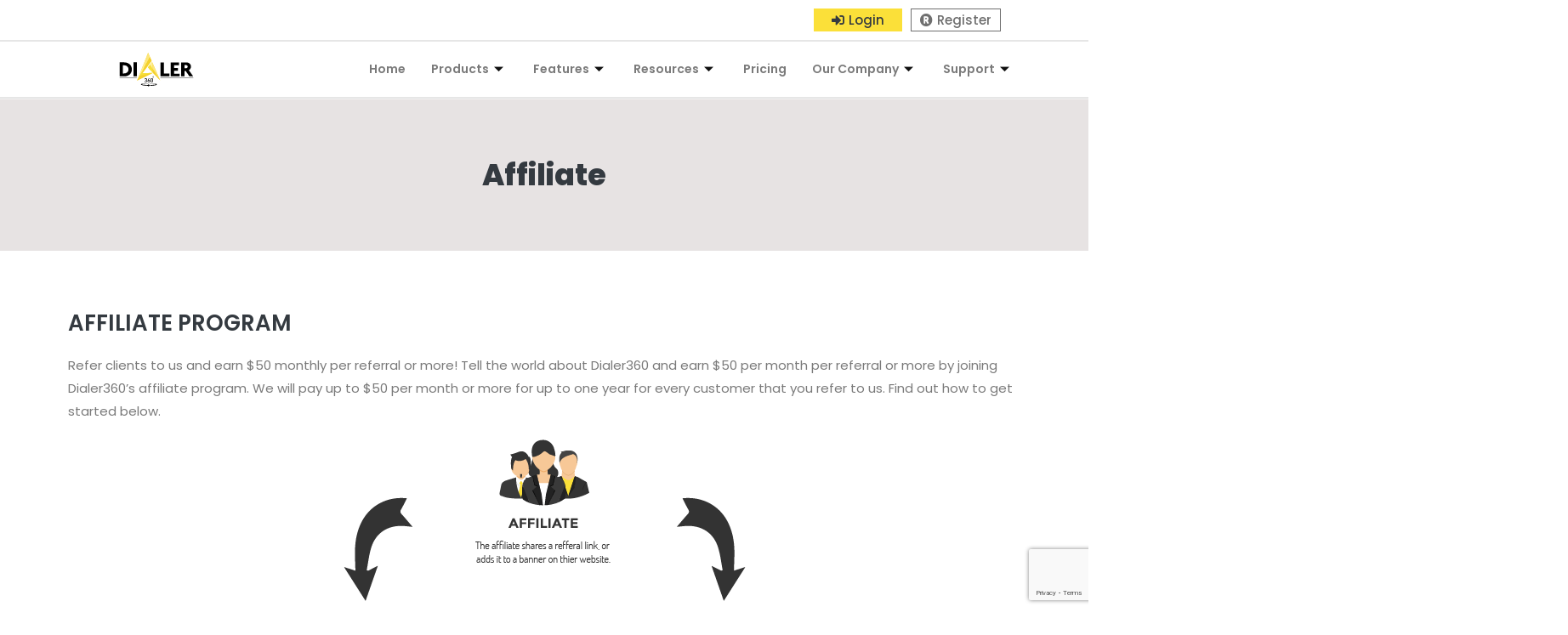

--- FILE ---
content_type: text/html; charset=UTF-8
request_url: https://www.dialer360.com/affiliate/
body_size: 64454
content:
<!DOCTYPE html>
<html class="html" lang="en">
<head>
	<meta charset="UTF-8">
	<link rel="profile" href="https://gmpg.org/xfn/11">
	<!-- Google Tag Manager -->
<script>(function(w,d,s,l,i){w[l]=w[l]||[];w[l].push({'gtm.start':
new Date().getTime(),event:'gtm.js'});var f=d.getElementsByTagName(s)[0],
j=d.createElement(s),dl=l!='dataLayer'?'&l='+l:'';j.async=true;j.src=
'https://www.googletagmanager.com/gtm.js?id='+i+dl;f.parentNode.insertBefore(j,f);
})(window,document,'script','dataLayer','GTM-TPXHHF4');</script>
<!-- End Google Tag Manager -->

<!-- Global site tag (gtag.js) - Google Analytics -->
<script async src="https://www.googletagmanager.com/gtag/js?id=UA-71108498-1"></script>
<script>
  window.dataLayer = window.dataLayer || [];
  function gtag(){dataLayer.push(arguments);}
  gtag('js', new Date());

  gtag('config', 'UA-71108498-1');
</script>

	<meta name='robots' content='index, follow, max-image-preview:large, max-snippet:-1, max-video-preview:-1' />
<meta name="viewport" content="width=device-width, initial-scale=1">
	<!-- This site is optimized with the Yoast SEO plugin v22.5 - https://yoast.com/wordpress/plugins/seo/ -->
	<title>Dialer360 Affiliate Program - Dialer360</title>
	<meta name="description" content="We will pay up to $50 per month or more for up to one year for every customer that you refer to us. Find out how to get started below." />
	<link rel="canonical" href="https://www.dialer360.com/affiliate/" />
	<meta property="og:locale" content="en_US" />
	<meta property="og:type" content="article" />
	<meta property="og:title" content="Dialer360 Affiliate Program - Dialer360" />
	<meta property="og:description" content="We will pay up to $50 per month or more for up to one year for every customer that you refer to us. Find out how to get started below." />
	<meta property="og:url" content="https://www.dialer360.com/affiliate/" />
	<meta property="og:site_name" content="Dialer360" />
	<meta property="article:publisher" content="https://www.facebook.com/Dialler360" />
	<meta property="article:modified_time" content="2022-03-07T10:21:36+00:00" />
	<meta property="og:image" content="https://www.dialer360.com/wp-content/uploads/2022/02/dialer360-affiliate.png" />
	<meta name="twitter:card" content="summary_large_image" />
	<meta name="twitter:site" content="@dialer360" />
	<meta name="twitter:label1" content="Est. reading time" />
	<meta name="twitter:data1" content="1 minute" />
	<script type="application/ld+json" class="yoast-schema-graph">{"@context":"https://schema.org","@graph":[{"@type":"WebPage","@id":"https://www.dialer360.com/affiliate/","url":"https://www.dialer360.com/affiliate/","name":"Dialer360 Affiliate Program - Dialer360","isPartOf":{"@id":"https://www.dialer360.com/#website"},"primaryImageOfPage":{"@id":"https://www.dialer360.com/affiliate/#primaryimage"},"image":{"@id":"https://www.dialer360.com/affiliate/#primaryimage"},"thumbnailUrl":"https://www.dialer360.com/wp-content/uploads/2022/02/dialer360-affiliate.png","datePublished":"2022-02-16T10:55:12+00:00","dateModified":"2022-03-07T10:21:36+00:00","description":"We will pay up to $50 per month or more for up to one year for every customer that you refer to us. Find out how to get started below.","breadcrumb":{"@id":"https://www.dialer360.com/affiliate/#breadcrumb"},"inLanguage":"en","potentialAction":[{"@type":"ReadAction","target":["https://www.dialer360.com/affiliate/"]}]},{"@type":"ImageObject","inLanguage":"en","@id":"https://www.dialer360.com/affiliate/#primaryimage","url":"https://www.dialer360.com/wp-content/uploads/2022/02/dialer360-affiliate.png","contentUrl":"https://www.dialer360.com/wp-content/uploads/2022/02/dialer360-affiliate.png"},{"@type":"BreadcrumbList","@id":"https://www.dialer360.com/affiliate/#breadcrumb","itemListElement":[{"@type":"ListItem","position":1,"name":"Home","item":"https://www.dialer360.com/"},{"@type":"ListItem","position":2,"name":"Affiliate"}]},{"@type":"WebSite","@id":"https://www.dialer360.com/#website","url":"https://www.dialer360.com/","name":"Dialer360","description":"Call Center Software","publisher":{"@id":"https://www.dialer360.com/#organization"},"potentialAction":[{"@type":"SearchAction","target":{"@type":"EntryPoint","urlTemplate":"https://www.dialer360.com/?s={search_term_string}"},"query-input":"required name=search_term_string"}],"inLanguage":"en"},{"@type":"Organization","@id":"https://www.dialer360.com/#organization","name":"Dialer360","url":"https://www.dialer360.com/","logo":{"@type":"ImageObject","inLanguage":"en","@id":"https://www.dialer360.com/#/schema/logo/image/","url":"https://www.dialer360.com/wp-content/uploads/2022/01/logo.svg","contentUrl":"https://www.dialer360.com/wp-content/uploads/2022/01/logo.svg","width":194,"height":89,"caption":"Dialer360"},"image":{"@id":"https://www.dialer360.com/#/schema/logo/image/"},"sameAs":["https://www.facebook.com/Dialler360","https://x.com/dialer360","https://www.linkedin.com/company/dialer360/","https://www.youtube.com/channel/UCow_ivYwTDelKx2KjsRAIqQ"]}]}</script>
	<!-- / Yoast SEO plugin. -->


<link rel='dns-prefetch' href='//www.google.com' />
<link rel='dns-prefetch' href='//fonts.googleapis.com' />
<link rel="alternate" type="application/rss+xml" title="Dialer360 &raquo; Feed" href="https://www.dialer360.com/feed/" />
<link rel="alternate" type="application/rss+xml" title="Dialer360 &raquo; Comments Feed" href="https://www.dialer360.com/comments/feed/" />
<link rel="alternate" type="text/calendar" title="Dialer360 &raquo; iCal Feed" href="https://www.dialer360.com/events/?ical=1" />
<script>
window._wpemojiSettings = {"baseUrl":"https:\/\/s.w.org\/images\/core\/emoji\/14.0.0\/72x72\/","ext":".png","svgUrl":"https:\/\/s.w.org\/images\/core\/emoji\/14.0.0\/svg\/","svgExt":".svg","source":{"concatemoji":"https:\/\/www.dialer360.com\/wp-includes\/js\/wp-emoji-release.min.js?ver=6.3"}};
/*! This file is auto-generated */
!function(i,n){var o,s,e;function c(e){try{var t={supportTests:e,timestamp:(new Date).valueOf()};sessionStorage.setItem(o,JSON.stringify(t))}catch(e){}}function p(e,t,n){e.clearRect(0,0,e.canvas.width,e.canvas.height),e.fillText(t,0,0);var t=new Uint32Array(e.getImageData(0,0,e.canvas.width,e.canvas.height).data),r=(e.clearRect(0,0,e.canvas.width,e.canvas.height),e.fillText(n,0,0),new Uint32Array(e.getImageData(0,0,e.canvas.width,e.canvas.height).data));return t.every(function(e,t){return e===r[t]})}function u(e,t,n){switch(t){case"flag":return n(e,"\ud83c\udff3\ufe0f\u200d\u26a7\ufe0f","\ud83c\udff3\ufe0f\u200b\u26a7\ufe0f")?!1:!n(e,"\ud83c\uddfa\ud83c\uddf3","\ud83c\uddfa\u200b\ud83c\uddf3")&&!n(e,"\ud83c\udff4\udb40\udc67\udb40\udc62\udb40\udc65\udb40\udc6e\udb40\udc67\udb40\udc7f","\ud83c\udff4\u200b\udb40\udc67\u200b\udb40\udc62\u200b\udb40\udc65\u200b\udb40\udc6e\u200b\udb40\udc67\u200b\udb40\udc7f");case"emoji":return!n(e,"\ud83e\udef1\ud83c\udffb\u200d\ud83e\udef2\ud83c\udfff","\ud83e\udef1\ud83c\udffb\u200b\ud83e\udef2\ud83c\udfff")}return!1}function f(e,t,n){var r="undefined"!=typeof WorkerGlobalScope&&self instanceof WorkerGlobalScope?new OffscreenCanvas(300,150):i.createElement("canvas"),a=r.getContext("2d",{willReadFrequently:!0}),o=(a.textBaseline="top",a.font="600 32px Arial",{});return e.forEach(function(e){o[e]=t(a,e,n)}),o}function t(e){var t=i.createElement("script");t.src=e,t.defer=!0,i.head.appendChild(t)}"undefined"!=typeof Promise&&(o="wpEmojiSettingsSupports",s=["flag","emoji"],n.supports={everything:!0,everythingExceptFlag:!0},e=new Promise(function(e){i.addEventListener("DOMContentLoaded",e,{once:!0})}),new Promise(function(t){var n=function(){try{var e=JSON.parse(sessionStorage.getItem(o));if("object"==typeof e&&"number"==typeof e.timestamp&&(new Date).valueOf()<e.timestamp+604800&&"object"==typeof e.supportTests)return e.supportTests}catch(e){}return null}();if(!n){if("undefined"!=typeof Worker&&"undefined"!=typeof OffscreenCanvas&&"undefined"!=typeof URL&&URL.createObjectURL&&"undefined"!=typeof Blob)try{var e="postMessage("+f.toString()+"("+[JSON.stringify(s),u.toString(),p.toString()].join(",")+"));",r=new Blob([e],{type:"text/javascript"}),a=new Worker(URL.createObjectURL(r),{name:"wpTestEmojiSupports"});return void(a.onmessage=function(e){c(n=e.data),a.terminate(),t(n)})}catch(e){}c(n=f(s,u,p))}t(n)}).then(function(e){for(var t in e)n.supports[t]=e[t],n.supports.everything=n.supports.everything&&n.supports[t],"flag"!==t&&(n.supports.everythingExceptFlag=n.supports.everythingExceptFlag&&n.supports[t]);n.supports.everythingExceptFlag=n.supports.everythingExceptFlag&&!n.supports.flag,n.DOMReady=!1,n.readyCallback=function(){n.DOMReady=!0}}).then(function(){return e}).then(function(){var e;n.supports.everything||(n.readyCallback(),(e=n.source||{}).concatemoji?t(e.concatemoji):e.wpemoji&&e.twemoji&&(t(e.twemoji),t(e.wpemoji)))}))}((window,document),window._wpemojiSettings);
</script>
<style>
img.wp-smiley,
img.emoji {
	display: inline !important;
	border: none !important;
	box-shadow: none !important;
	height: 1em !important;
	width: 1em !important;
	margin: 0 0.07em !important;
	vertical-align: -0.1em !important;
	background: none !important;
	padding: 0 !important;
}
</style>
	
<link rel='stylesheet' id='tec-tickets-seating-frontend-style-css' href='https://www.dialer360.com/wp-content/plugins/event-tickets/build/Seating/frontend/ticketsBlock.css?ver=5.16.1' media='all' />
<link rel='stylesheet' id='dashicons-css' href='https://www.dialer360.com/wp-includes/css/dashicons.min.css?ver=6.3' media='all' />
<link rel='stylesheet' id='tec-variables-skeleton-css' href='https://www.dialer360.com/wp-content/plugins/event-tickets/common/src/resources/css/variables-skeleton.min.css?ver=6.3.1' media='all' />
<link rel='stylesheet' id='tec-variables-full-css' href='https://www.dialer360.com/wp-content/plugins/event-tickets/common/src/resources/css/variables-full.min.css?ver=6.3.1' media='all' />
<link rel='stylesheet' id='tribe-common-skeleton-style-css' href='https://www.dialer360.com/wp-content/plugins/event-tickets/common/src/resources/css/common-skeleton.min.css?ver=6.3.1' media='all' />
<link rel='stylesheet' id='tribe-common-full-style-css' href='https://www.dialer360.com/wp-content/plugins/event-tickets/common/src/resources/css/common-full.min.css?ver=6.3.1' media='all' />
<link rel='stylesheet' id='event-tickets-tickets-css-css' href='https://www.dialer360.com/wp-content/plugins/event-tickets/src/resources/css/tickets.min.css?ver=5.16.1' media='all' />
<link rel='stylesheet' id='event-tickets-tickets-rsvp-css-css' href='https://www.dialer360.com/wp-content/plugins/event-tickets/src/resources/css/rsvp-v1.min.css?ver=5.16.1' media='all' />
<link rel='stylesheet' id='wp-block-library-css' href='https://www.dialer360.com/wp-includes/css/dist/block-library/style.min.css?ver=6.3' media='all' />
<style id='wp-block-library-theme-inline-css'>
.wp-block-audio figcaption{color:#555;font-size:13px;text-align:center}.is-dark-theme .wp-block-audio figcaption{color:hsla(0,0%,100%,.65)}.wp-block-audio{margin:0 0 1em}.wp-block-code{border:1px solid #ccc;border-radius:4px;font-family:Menlo,Consolas,monaco,monospace;padding:.8em 1em}.wp-block-embed figcaption{color:#555;font-size:13px;text-align:center}.is-dark-theme .wp-block-embed figcaption{color:hsla(0,0%,100%,.65)}.wp-block-embed{margin:0 0 1em}.blocks-gallery-caption{color:#555;font-size:13px;text-align:center}.is-dark-theme .blocks-gallery-caption{color:hsla(0,0%,100%,.65)}.wp-block-image figcaption{color:#555;font-size:13px;text-align:center}.is-dark-theme .wp-block-image figcaption{color:hsla(0,0%,100%,.65)}.wp-block-image{margin:0 0 1em}.wp-block-pullquote{border-bottom:4px solid;border-top:4px solid;color:currentColor;margin-bottom:1.75em}.wp-block-pullquote cite,.wp-block-pullquote footer,.wp-block-pullquote__citation{color:currentColor;font-size:.8125em;font-style:normal;text-transform:uppercase}.wp-block-quote{border-left:.25em solid;margin:0 0 1.75em;padding-left:1em}.wp-block-quote cite,.wp-block-quote footer{color:currentColor;font-size:.8125em;font-style:normal;position:relative}.wp-block-quote.has-text-align-right{border-left:none;border-right:.25em solid;padding-left:0;padding-right:1em}.wp-block-quote.has-text-align-center{border:none;padding-left:0}.wp-block-quote.is-large,.wp-block-quote.is-style-large,.wp-block-quote.is-style-plain{border:none}.wp-block-search .wp-block-search__label{font-weight:700}.wp-block-search__button{border:1px solid #ccc;padding:.375em .625em}:where(.wp-block-group.has-background){padding:1.25em 2.375em}.wp-block-separator.has-css-opacity{opacity:.4}.wp-block-separator{border:none;border-bottom:2px solid;margin-left:auto;margin-right:auto}.wp-block-separator.has-alpha-channel-opacity{opacity:1}.wp-block-separator:not(.is-style-wide):not(.is-style-dots){width:100px}.wp-block-separator.has-background:not(.is-style-dots){border-bottom:none;height:1px}.wp-block-separator.has-background:not(.is-style-wide):not(.is-style-dots){height:2px}.wp-block-table{margin:0 0 1em}.wp-block-table td,.wp-block-table th{word-break:normal}.wp-block-table figcaption{color:#555;font-size:13px;text-align:center}.is-dark-theme .wp-block-table figcaption{color:hsla(0,0%,100%,.65)}.wp-block-video figcaption{color:#555;font-size:13px;text-align:center}.is-dark-theme .wp-block-video figcaption{color:hsla(0,0%,100%,.65)}.wp-block-video{margin:0 0 1em}.wp-block-template-part.has-background{margin-bottom:0;margin-top:0;padding:1.25em 2.375em}
</style>
<style id='safe-svg-svg-icon-style-inline-css'>
.safe-svg-cover{text-align:center}.safe-svg-cover .safe-svg-inside{display:inline-block;max-width:100%}.safe-svg-cover svg{height:100%;max-height:100%;max-width:100%;width:100%}

</style>
<style id='classic-theme-styles-inline-css'>
/*! This file is auto-generated */
.wp-block-button__link{color:#fff;background-color:#32373c;border-radius:9999px;box-shadow:none;text-decoration:none;padding:calc(.667em + 2px) calc(1.333em + 2px);font-size:1.125em}.wp-block-file__button{background:#32373c;color:#fff;text-decoration:none}
</style>
<style id='global-styles-inline-css'>
body{--wp--preset--color--black: #000000;--wp--preset--color--cyan-bluish-gray: #abb8c3;--wp--preset--color--white: #ffffff;--wp--preset--color--pale-pink: #f78da7;--wp--preset--color--vivid-red: #cf2e2e;--wp--preset--color--luminous-vivid-orange: #ff6900;--wp--preset--color--luminous-vivid-amber: #fcb900;--wp--preset--color--light-green-cyan: #7bdcb5;--wp--preset--color--vivid-green-cyan: #00d084;--wp--preset--color--pale-cyan-blue: #8ed1fc;--wp--preset--color--vivid-cyan-blue: #0693e3;--wp--preset--color--vivid-purple: #9b51e0;--wp--preset--gradient--vivid-cyan-blue-to-vivid-purple: linear-gradient(135deg,rgba(6,147,227,1) 0%,rgb(155,81,224) 100%);--wp--preset--gradient--light-green-cyan-to-vivid-green-cyan: linear-gradient(135deg,rgb(122,220,180) 0%,rgb(0,208,130) 100%);--wp--preset--gradient--luminous-vivid-amber-to-luminous-vivid-orange: linear-gradient(135deg,rgba(252,185,0,1) 0%,rgba(255,105,0,1) 100%);--wp--preset--gradient--luminous-vivid-orange-to-vivid-red: linear-gradient(135deg,rgba(255,105,0,1) 0%,rgb(207,46,46) 100%);--wp--preset--gradient--very-light-gray-to-cyan-bluish-gray: linear-gradient(135deg,rgb(238,238,238) 0%,rgb(169,184,195) 100%);--wp--preset--gradient--cool-to-warm-spectrum: linear-gradient(135deg,rgb(74,234,220) 0%,rgb(151,120,209) 20%,rgb(207,42,186) 40%,rgb(238,44,130) 60%,rgb(251,105,98) 80%,rgb(254,248,76) 100%);--wp--preset--gradient--blush-light-purple: linear-gradient(135deg,rgb(255,206,236) 0%,rgb(152,150,240) 100%);--wp--preset--gradient--blush-bordeaux: linear-gradient(135deg,rgb(254,205,165) 0%,rgb(254,45,45) 50%,rgb(107,0,62) 100%);--wp--preset--gradient--luminous-dusk: linear-gradient(135deg,rgb(255,203,112) 0%,rgb(199,81,192) 50%,rgb(65,88,208) 100%);--wp--preset--gradient--pale-ocean: linear-gradient(135deg,rgb(255,245,203) 0%,rgb(182,227,212) 50%,rgb(51,167,181) 100%);--wp--preset--gradient--electric-grass: linear-gradient(135deg,rgb(202,248,128) 0%,rgb(113,206,126) 100%);--wp--preset--gradient--midnight: linear-gradient(135deg,rgb(2,3,129) 0%,rgb(40,116,252) 100%);--wp--preset--font-size--small: 13px;--wp--preset--font-size--medium: 20px;--wp--preset--font-size--large: 36px;--wp--preset--font-size--x-large: 42px;--wp--preset--spacing--20: 0.44rem;--wp--preset--spacing--30: 0.67rem;--wp--preset--spacing--40: 1rem;--wp--preset--spacing--50: 1.5rem;--wp--preset--spacing--60: 2.25rem;--wp--preset--spacing--70: 3.38rem;--wp--preset--spacing--80: 5.06rem;--wp--preset--shadow--natural: 6px 6px 9px rgba(0, 0, 0, 0.2);--wp--preset--shadow--deep: 12px 12px 50px rgba(0, 0, 0, 0.4);--wp--preset--shadow--sharp: 6px 6px 0px rgba(0, 0, 0, 0.2);--wp--preset--shadow--outlined: 6px 6px 0px -3px rgba(255, 255, 255, 1), 6px 6px rgba(0, 0, 0, 1);--wp--preset--shadow--crisp: 6px 6px 0px rgba(0, 0, 0, 1);}:where(.is-layout-flex){gap: 0.5em;}:where(.is-layout-grid){gap: 0.5em;}body .is-layout-flow > .alignleft{float: left;margin-inline-start: 0;margin-inline-end: 2em;}body .is-layout-flow > .alignright{float: right;margin-inline-start: 2em;margin-inline-end: 0;}body .is-layout-flow > .aligncenter{margin-left: auto !important;margin-right: auto !important;}body .is-layout-constrained > .alignleft{float: left;margin-inline-start: 0;margin-inline-end: 2em;}body .is-layout-constrained > .alignright{float: right;margin-inline-start: 2em;margin-inline-end: 0;}body .is-layout-constrained > .aligncenter{margin-left: auto !important;margin-right: auto !important;}body .is-layout-constrained > :where(:not(.alignleft):not(.alignright):not(.alignfull)){max-width: var(--wp--style--global--content-size);margin-left: auto !important;margin-right: auto !important;}body .is-layout-constrained > .alignwide{max-width: var(--wp--style--global--wide-size);}body .is-layout-flex{display: flex;}body .is-layout-flex{flex-wrap: wrap;align-items: center;}body .is-layout-flex > *{margin: 0;}body .is-layout-grid{display: grid;}body .is-layout-grid > *{margin: 0;}:where(.wp-block-columns.is-layout-flex){gap: 2em;}:where(.wp-block-columns.is-layout-grid){gap: 2em;}:where(.wp-block-post-template.is-layout-flex){gap: 1.25em;}:where(.wp-block-post-template.is-layout-grid){gap: 1.25em;}.has-black-color{color: var(--wp--preset--color--black) !important;}.has-cyan-bluish-gray-color{color: var(--wp--preset--color--cyan-bluish-gray) !important;}.has-white-color{color: var(--wp--preset--color--white) !important;}.has-pale-pink-color{color: var(--wp--preset--color--pale-pink) !important;}.has-vivid-red-color{color: var(--wp--preset--color--vivid-red) !important;}.has-luminous-vivid-orange-color{color: var(--wp--preset--color--luminous-vivid-orange) !important;}.has-luminous-vivid-amber-color{color: var(--wp--preset--color--luminous-vivid-amber) !important;}.has-light-green-cyan-color{color: var(--wp--preset--color--light-green-cyan) !important;}.has-vivid-green-cyan-color{color: var(--wp--preset--color--vivid-green-cyan) !important;}.has-pale-cyan-blue-color{color: var(--wp--preset--color--pale-cyan-blue) !important;}.has-vivid-cyan-blue-color{color: var(--wp--preset--color--vivid-cyan-blue) !important;}.has-vivid-purple-color{color: var(--wp--preset--color--vivid-purple) !important;}.has-black-background-color{background-color: var(--wp--preset--color--black) !important;}.has-cyan-bluish-gray-background-color{background-color: var(--wp--preset--color--cyan-bluish-gray) !important;}.has-white-background-color{background-color: var(--wp--preset--color--white) !important;}.has-pale-pink-background-color{background-color: var(--wp--preset--color--pale-pink) !important;}.has-vivid-red-background-color{background-color: var(--wp--preset--color--vivid-red) !important;}.has-luminous-vivid-orange-background-color{background-color: var(--wp--preset--color--luminous-vivid-orange) !important;}.has-luminous-vivid-amber-background-color{background-color: var(--wp--preset--color--luminous-vivid-amber) !important;}.has-light-green-cyan-background-color{background-color: var(--wp--preset--color--light-green-cyan) !important;}.has-vivid-green-cyan-background-color{background-color: var(--wp--preset--color--vivid-green-cyan) !important;}.has-pale-cyan-blue-background-color{background-color: var(--wp--preset--color--pale-cyan-blue) !important;}.has-vivid-cyan-blue-background-color{background-color: var(--wp--preset--color--vivid-cyan-blue) !important;}.has-vivid-purple-background-color{background-color: var(--wp--preset--color--vivid-purple) !important;}.has-black-border-color{border-color: var(--wp--preset--color--black) !important;}.has-cyan-bluish-gray-border-color{border-color: var(--wp--preset--color--cyan-bluish-gray) !important;}.has-white-border-color{border-color: var(--wp--preset--color--white) !important;}.has-pale-pink-border-color{border-color: var(--wp--preset--color--pale-pink) !important;}.has-vivid-red-border-color{border-color: var(--wp--preset--color--vivid-red) !important;}.has-luminous-vivid-orange-border-color{border-color: var(--wp--preset--color--luminous-vivid-orange) !important;}.has-luminous-vivid-amber-border-color{border-color: var(--wp--preset--color--luminous-vivid-amber) !important;}.has-light-green-cyan-border-color{border-color: var(--wp--preset--color--light-green-cyan) !important;}.has-vivid-green-cyan-border-color{border-color: var(--wp--preset--color--vivid-green-cyan) !important;}.has-pale-cyan-blue-border-color{border-color: var(--wp--preset--color--pale-cyan-blue) !important;}.has-vivid-cyan-blue-border-color{border-color: var(--wp--preset--color--vivid-cyan-blue) !important;}.has-vivid-purple-border-color{border-color: var(--wp--preset--color--vivid-purple) !important;}.has-vivid-cyan-blue-to-vivid-purple-gradient-background{background: var(--wp--preset--gradient--vivid-cyan-blue-to-vivid-purple) !important;}.has-light-green-cyan-to-vivid-green-cyan-gradient-background{background: var(--wp--preset--gradient--light-green-cyan-to-vivid-green-cyan) !important;}.has-luminous-vivid-amber-to-luminous-vivid-orange-gradient-background{background: var(--wp--preset--gradient--luminous-vivid-amber-to-luminous-vivid-orange) !important;}.has-luminous-vivid-orange-to-vivid-red-gradient-background{background: var(--wp--preset--gradient--luminous-vivid-orange-to-vivid-red) !important;}.has-very-light-gray-to-cyan-bluish-gray-gradient-background{background: var(--wp--preset--gradient--very-light-gray-to-cyan-bluish-gray) !important;}.has-cool-to-warm-spectrum-gradient-background{background: var(--wp--preset--gradient--cool-to-warm-spectrum) !important;}.has-blush-light-purple-gradient-background{background: var(--wp--preset--gradient--blush-light-purple) !important;}.has-blush-bordeaux-gradient-background{background: var(--wp--preset--gradient--blush-bordeaux) !important;}.has-luminous-dusk-gradient-background{background: var(--wp--preset--gradient--luminous-dusk) !important;}.has-pale-ocean-gradient-background{background: var(--wp--preset--gradient--pale-ocean) !important;}.has-electric-grass-gradient-background{background: var(--wp--preset--gradient--electric-grass) !important;}.has-midnight-gradient-background{background: var(--wp--preset--gradient--midnight) !important;}.has-small-font-size{font-size: var(--wp--preset--font-size--small) !important;}.has-medium-font-size{font-size: var(--wp--preset--font-size--medium) !important;}.has-large-font-size{font-size: var(--wp--preset--font-size--large) !important;}.has-x-large-font-size{font-size: var(--wp--preset--font-size--x-large) !important;}
.wp-block-navigation a:where(:not(.wp-element-button)){color: inherit;}
:where(.wp-block-post-template.is-layout-flex){gap: 1.25em;}:where(.wp-block-post-template.is-layout-grid){gap: 1.25em;}
:where(.wp-block-columns.is-layout-flex){gap: 2em;}:where(.wp-block-columns.is-layout-grid){gap: 2em;}
.wp-block-pullquote{font-size: 1.5em;line-height: 1.6;}
</style>
<link rel='stylesheet' id='contact-form-7-css' href='https://www.dialer360.com/wp-content/plugins/contact-form-7/includes/css/styles.css?ver=5.6.4' media='all' />
<link rel='stylesheet' id='nbcpf-intlTelInput-style-css' href='https://www.dialer360.com/wp-content/plugins/country-phone-field-contact-form-7/assets/css/intlTelInput.min.css?ver=6.3' media='all' />
<link rel='stylesheet' id='nbcpf-countryFlag-style-css' href='https://www.dialer360.com/wp-content/plugins/country-phone-field-contact-form-7/assets/css/countrySelect.min.css?ver=6.3' media='all' />
<link rel='stylesheet' id='walcf7-datepicker-css-css' href='https://www.dialer360.com/wp-content/plugins/date-time-picker-for-contact-form-7/assets/css/jquery.datetimepicker.min.css?ver=1.0.0' media='all' />
<link rel='stylesheet' id='tribe-events-v2-single-skeleton-css' href='https://www.dialer360.com/wp-content/plugins/the-events-calendar/src/resources/css/tribe-events-single-skeleton.min.css?ver=6.8.1' media='all' />
<link rel='stylesheet' id='tribe-events-v2-single-skeleton-full-css' href='https://www.dialer360.com/wp-content/plugins/the-events-calendar/src/resources/css/tribe-events-single-full.min.css?ver=6.8.1' media='all' />
<link rel='stylesheet' id='tec-events-elementor-widgets-base-styles-css' href='https://www.dialer360.com/wp-content/plugins/the-events-calendar/src/resources/css/integrations/plugins/elementor/widgets/widget-base.min.css?ver=6.8.1' media='all' />
<link rel='stylesheet' id='font-awesome-css' href='https://www.dialer360.com/wp-content/themes/oceanwp/assets/fonts/fontawesome/css/all.min.css?ver=5.15.1' media='all' />
<link rel='stylesheet' id='simple-line-icons-css' href='https://www.dialer360.com/wp-content/themes/oceanwp/assets/css/third/simple-line-icons.min.css?ver=2.4.0' media='all' />
<link rel='stylesheet' id='oceanwp-style-css' href='https://www.dialer360.com/wp-content/themes/oceanwp/assets/css/style.min.css?ver=3.1.2.1641894968' media='all' />
<style id='oceanwp-style-inline-css'>
body div.wpforms-container-full .wpforms-form input[type=submit]:hover,
			body div.wpforms-container-full .wpforms-form input[type=submit]:active,
			body div.wpforms-container-full .wpforms-form button[type=submit]:hover,
			body div.wpforms-container-full .wpforms-form button[type=submit]:active,
			body div.wpforms-container-full .wpforms-form .wpforms-page-button:hover,
			body div.wpforms-container-full .wpforms-form .wpforms-page-button:active,
			body .wp-core-ui div.wpforms-container-full .wpforms-form input[type=submit]:hover,
			body .wp-core-ui div.wpforms-container-full .wpforms-form input[type=submit]:active,
			body .wp-core-ui div.wpforms-container-full .wpforms-form button[type=submit]:hover,
			body .wp-core-ui div.wpforms-container-full .wpforms-form button[type=submit]:active,
			body .wp-core-ui div.wpforms-container-full .wpforms-form .wpforms-page-button:hover,
			body .wp-core-ui div.wpforms-container-full .wpforms-form .wpforms-page-button:active {
					background: linear-gradient(0deg, rgba(0, 0, 0, 0.2), rgba(0, 0, 0, 0.2)), var(--wpforms-button-background-color-alt, var(--wpforms-button-background-color)) !important;
			}
</style>
<link rel='stylesheet' id='oceanwp-google-font-poppins-css' href='//fonts.googleapis.com/css?family=Poppins%3A100%2C200%2C300%2C400%2C500%2C600%2C700%2C800%2C900%2C100i%2C200i%2C300i%2C400i%2C500i%2C600i%2C700i%2C800i%2C900i&#038;subset=latin&#038;display=swap&#038;ver=6.3' media='all' />
<link rel='stylesheet' id='elementor-icons-css' href='https://www.dialer360.com/wp-content/plugins/elementor/assets/lib/eicons/css/elementor-icons.min.css?ver=5.14.0' media='all' />
<link rel='stylesheet' id='elementor-frontend-css' href='https://www.dialer360.com/wp-content/plugins/elementor/assets/css/frontend-lite.min.css?ver=3.5.6' media='all' />
<link rel='stylesheet' id='elementor-post-5-css' href='https://www.dialer360.com/wp-content/uploads/elementor/css/post-5.css?ver=1730906582' media='all' />
<link rel='stylesheet' id='elementor-pro-css' href='https://www.dialer360.com/wp-content/plugins/elementor-pro/assets/css/frontend.min.css?ver=3.0.8' media='all' />
<link rel='stylesheet' id='font-awesome-5-all-css' href='https://www.dialer360.com/wp-content/plugins/elementor/assets/lib/font-awesome/css/all.min.css?ver=3.5.6' media='all' />
<link rel='stylesheet' id='font-awesome-4-shim-css' href='https://www.dialer360.com/wp-content/plugins/elementor/assets/lib/font-awesome/css/v4-shims.min.css?ver=3.5.6' media='all' />
<link rel='stylesheet' id='elementor-global-css' href='https://www.dialer360.com/wp-content/uploads/elementor/css/global.css?ver=1730906583' media='all' />
<link rel='stylesheet' id='elementor-post-8370-css' href='https://www.dialer360.com/wp-content/uploads/elementor/css/post-8370.css?ver=1730915278' media='all' />
<link rel='stylesheet' id='elementor-post-698-css' href='https://www.dialer360.com/wp-content/uploads/elementor/css/post-698.css?ver=1730906583' media='all' />
<link rel='stylesheet' id='elementor-post-71-css' href='https://www.dialer360.com/wp-content/uploads/elementor/css/post-71.css?ver=1768492918' media='all' />
<link rel='stylesheet' id='elementor-icons-ekiticons-css' href='https://www.dialer360.com/wp-content/plugins/elementskit-lite/modules/elementskit-icon-pack/assets/css/ekiticons.css?ver=3.3.1' media='all' />
<link rel='stylesheet' id='event-tickets-rsvp-css' href='https://www.dialer360.com/wp-content/plugins/event-tickets/src/resources/css/rsvp.min.css?ver=5.16.1' media='all' />
<link rel='stylesheet' id='ekit-widget-styles-css' href='https://www.dialer360.com/wp-content/plugins/elementskit-lite/widgets/init/assets/css/widget-styles.css?ver=3.3.1' media='all' />
<link rel='stylesheet' id='ekit-responsive-css' href='https://www.dialer360.com/wp-content/plugins/elementskit-lite/widgets/init/assets/css/responsive.css?ver=3.3.1' media='all' />
<link rel='stylesheet' id='eael-general-css' href='https://www.dialer360.com/wp-content/plugins/essential-addons-for-elementor-lite/assets/front-end/css/view/general.min.css?ver=6.0.9' media='all' />
<link rel='stylesheet' id='oe-widgets-style-css' href='https://www.dialer360.com/wp-content/plugins/ocean-extra/assets/css/widgets.css?ver=6.3' media='all' />
<link rel='stylesheet' id='ecs-styles-css' href='https://www.dialer360.com/wp-content/plugins/ele-custom-skin/assets/css/ecs-style.css?ver=3.1.5' media='all' />
<link rel='stylesheet' id='elementor-post-217-css' href='https://www.dialer360.com/wp-content/uploads/elementor/css/post-217.css?ver=1648653497' media='all' />
<link rel='stylesheet' id='elementor-post-221-css' href='https://www.dialer360.com/wp-content/uploads/elementor/css/post-221.css?ver=1661883110' media='all' />
<link rel='stylesheet' id='elementor-post-358-css' href='https://www.dialer360.com/wp-content/uploads/elementor/css/post-358.css?ver=1661882184' media='all' />
<link rel='stylesheet' id='elementor-post-9771-css' href='https://www.dialer360.com/wp-content/uploads/elementor/css/post-9771.css?ver=1645550715' media='all' />
<link rel='stylesheet' id='google-fonts-1-css' href='https://fonts.googleapis.com/css?family=Poppins%3A100%2C100italic%2C200%2C200italic%2C300%2C300italic%2C400%2C400italic%2C500%2C500italic%2C600%2C600italic%2C700%2C700italic%2C800%2C800italic%2C900%2C900italic&#038;display=auto&#038;ver=6.3' media='all' />
<link rel='stylesheet' id='elementor-icons-shared-0-css' href='https://www.dialer360.com/wp-content/plugins/elementor/assets/lib/font-awesome/css/fontawesome.min.css?ver=5.15.3' media='all' />
<link rel='stylesheet' id='elementor-icons-fa-solid-css' href='https://www.dialer360.com/wp-content/plugins/elementor/assets/lib/font-awesome/css/solid.min.css?ver=5.15.3' media='all' />
<link rel='stylesheet' id='elementor-icons-fa-brands-css' href='https://www.dialer360.com/wp-content/plugins/elementor/assets/lib/font-awesome/css/brands.min.css?ver=5.15.3' media='all' />
<script src='https://www.dialer360.com/wp-includes/js/jquery/jquery.min.js?ver=3.7.0' id='jquery-core-js'></script>
<script src='https://www.dialer360.com/wp-includes/js/jquery/jquery-migrate.min.js?ver=3.4.1' id='jquery-migrate-js'></script>
<script src='https://www.dialer360.com/wp-content/plugins/elementor/assets/lib/font-awesome/js/v4-shims.min.js?ver=3.5.6' id='font-awesome-4-shim-js'></script>
<script id='ecs_ajax_load-js-extra'>
var ecs_ajax_params = {"ajaxurl":"https:\/\/www.dialer360.com\/wp-admin\/admin-ajax.php","posts":"{\"page\":0,\"pagename\":\"affiliate\",\"error\":\"\",\"m\":\"\",\"p\":0,\"post_parent\":\"\",\"subpost\":\"\",\"subpost_id\":\"\",\"attachment\":\"\",\"attachment_id\":0,\"name\":\"affiliate\",\"page_id\":0,\"second\":\"\",\"minute\":\"\",\"hour\":\"\",\"day\":0,\"monthnum\":0,\"year\":0,\"w\":0,\"category_name\":\"\",\"tag\":\"\",\"cat\":\"\",\"tag_id\":\"\",\"author\":\"\",\"author_name\":\"\",\"feed\":\"\",\"tb\":\"\",\"paged\":0,\"meta_key\":\"\",\"meta_value\":\"\",\"preview\":\"\",\"s\":\"\",\"sentence\":\"\",\"title\":\"\",\"fields\":\"\",\"menu_order\":\"\",\"embed\":\"\",\"category__in\":[],\"category__not_in\":[],\"category__and\":[],\"post__in\":[],\"post__not_in\":[],\"post_name__in\":[],\"tag__in\":[],\"tag__not_in\":[],\"tag__and\":[],\"tag_slug__in\":[],\"tag_slug__and\":[],\"post_parent__in\":[],\"post_parent__not_in\":[],\"author__in\":[],\"author__not_in\":[],\"search_columns\":[],\"post_type\":[\"post\",\"page\",\"e-landing-page\"],\"ignore_sticky_posts\":false,\"suppress_filters\":false,\"cache_results\":true,\"update_post_term_cache\":true,\"update_menu_item_cache\":false,\"lazy_load_term_meta\":true,\"update_post_meta_cache\":true,\"posts_per_page\":10,\"nopaging\":false,\"comments_per_page\":\"50\",\"no_found_rows\":false,\"order\":\"DESC\"}"};
</script>
<script src='https://www.dialer360.com/wp-content/plugins/ele-custom-skin/assets/js/ecs_ajax_pagination.js?ver=3.1.5' id='ecs_ajax_load-js'></script>
<script src='https://www.dialer360.com/wp-content/plugins/ele-custom-skin/assets/js/ecs.js?ver=3.1.5' id='ecs-script-js'></script>
<link rel="https://api.w.org/" href="https://www.dialer360.com/wp-json/" /><link rel="alternate" type="application/json" href="https://www.dialer360.com/wp-json/wp/v2/pages/8370" /><link rel="EditURI" type="application/rsd+xml" title="RSD" href="https://www.dialer360.com/xmlrpc.php?rsd" />
<meta name="generator" content="WordPress 6.3" />
<link rel='shortlink' href='https://www.dialer360.com/?p=8370' />
<link rel="alternate" type="application/json+oembed" href="https://www.dialer360.com/wp-json/oembed/1.0/embed?url=https%3A%2F%2Fwww.dialer360.com%2Faffiliate%2F" />
<link rel="alternate" type="text/xml+oembed" href="https://www.dialer360.com/wp-json/oembed/1.0/embed?url=https%3A%2F%2Fwww.dialer360.com%2Faffiliate%2F&#038;format=xml" />
<style id="mystickymenu" type="text/css">#mysticky-nav { width:100%; position: static; height: auto !important; }#mysticky-nav.wrapfixed { position:fixed; left: 0px; margin-top:0px;  z-index: 99990; -webkit-transition: 0.3s; -moz-transition: 0.3s; -o-transition: 0.3s; transition: 0.3s; -ms-filter:"progid:DXImageTransform.Microsoft.Alpha(Opacity=100)"; filter: alpha(opacity=100); opacity:1; background-color: #ffffff;}#mysticky-nav.wrapfixed .myfixed{ background-color: #ffffff; position: relative;top: auto;left: auto;right: auto;}#mysticky-nav .myfixed { margin:0 auto; float:none; border:0px; background:none; max-width:100%; }</style>			<style type="text/css">
																															</style>
			<meta name="et-api-version" content="v1"><meta name="et-api-origin" content="https://www.dialer360.com"><link rel="https://theeventscalendar.com/" href="https://www.dialer360.com/wp-json/tribe/tickets/v1/" /><meta name="tec-api-version" content="v1"><meta name="tec-api-origin" content="https://www.dialer360.com"><link rel="alternate" href="https://www.dialer360.com/wp-json/tribe/events/v1/" /><link rel="icon" href="https://www.dialer360.com/wp-content/uploads/2022/01/logo-black-24.png" sizes="32x32" />
<link rel="icon" href="https://www.dialer360.com/wp-content/uploads/2022/01/logo-black-24.png" sizes="192x192" />
<link rel="apple-touch-icon" href="https://www.dialer360.com/wp-content/uploads/2022/01/logo-black-24.png" />
<meta name="msapplication-TileImage" content="https://www.dialer360.com/wp-content/uploads/2022/01/logo-black-24.png" />
		<style id="wp-custom-css">
			.site-breadcrumbs{display:none !important}.page-header{display:none !important}/*horizontal Tabs*/.elementor-widget-tabs .elementor-tab-desktop-title{padding:13px 13px;background-color:#EFEFEF}/*data togle*/.elementor-tab-title.elementor-active{background-color:#FFCB04 !important}/*progress bar*/.meter{box-sizing:content-box;height:12px;/ Can be anything / position:relative;margin:10px 0 10px 0;/ Just for demo spacing / background:rgb(199,197,197);border-radius:25px;padding:0;box-shadow:inset 0 -1px 1px rgba(255,255,255,0.3)}.meter >span{display:block;height:100%;background-color:rgb(43,194,83);background-image:linear-gradient( center bottom,rgb(43,194,83) 37%,rgb(84,240,84) 69% );box-shadow:inset 0 2px 9px rgba(255,255,255,0.3),inset 0 -2px 6px rgba(253,253,253,0.4);position:relative;overflow:hidden}.meter >span:after,.animate >span >span{content:"";position:absolute;top:0;left:0;bottom:0;right:0;background-image:linear-gradient( -45deg,rgba(255,255,255,0.2) 25%,transparent 25%,transparent 50%,rgba(255,255,255,0.2) 50%,rgba(255,255,255,0.2) 75%,transparent 75%,transparent );z-index:1;background-size:50px 50px;animation:move 2s linear infinite;border-top-right-radius:8px;border-bottom-right-radius:8px;border-top-left-radius:20px;border-bottom-left-radius:20px;overflow:hidden}.animate >span:after{display:none}@keyframes move{0%{background-position:0 0}100%{background-position:50px 50px}}.red >span{background-image:linear-gradient(#FF5C5C,#FF5C5C)}.blue >span{background-image:linear-gradient(#8b088b,#8b088b)}.primary >span{background-image:linear-gradient(#5cd1ff,#5cd1ff)}.label{margin-bottom:-20px}/*cf7*/.input-container{display:flex}.input-container2{margin:10px 0}.input-container input,.input-container select{width:98% !important;background-color:white !important}.input-container2 input,.input-container2 select{width:99% !important;background-color:white !important}/* .iconfa{position:absolute;top:28px;padding:12px;color:white;background-color:#FFCB04}*/.btn{background-color:#FFCB04 !important;display:block;width:99%}/* ringless voicemail*/.ringlesstable .elementor-icon-box-title{font-family:"Poppins",Sans-serif;font-size:15px;font-weight:400;border-right:1px groove #DCD4D440;padding:7px 0 7px 30px}.ringlesstable .elementor-widget:not(:last-child){margin-bottom:0}.ringlesstable .elementor-icon{margin-left:30px}/ ringless css end / / auto dialer / .predictivedialer .eael-tabs-nav>ul{margin-left:0;margin-right:0}.autodialertabs .eael-tabs-nav>ul{margin-left:150px;margin-right:150px}.aidialertabs .eael-tabs-nav>ul{margin-left:130px;margin-right:100px}/ glossory css / .sticky{position:-webkit-sticky;position:sticky;top:15%}@media screen and (max-width:820px){/ auto dialer / .autodialertabs .eael-tabs-nav>ul{margin-left:50px;margin-right:50px}.aidialertabs .eael-tabs-nav>ul{margin-left:50px;margin-right:50px}}#top-bar{padding:0 0 !important}@media screen and (max-width:568px){/ auto dialer / .autodialertabs .eael-tabs-nav>ul{margin-left:0;margin-right:0}.aidialertabs .eael-tabs-nav>ul{margin-left:0;margin-right:0}}#scroll-top{display:none !important}#wpfront-scroll-top-container{bottom:92px !important;right:32px !important}.widget-area.sidebar-primary{float:right;padding-left:30px;display:none}.content-area{float:left;position:relative;width:100%;padding-right:30px;border-right-width:1px;border-style:solid;border-color:#fff}.tribe-common .tribe-common-c-btn,.tribe-common a.tribe-common-c-btn{background:#FFCB04;color:#111}.tribe-events .tribe-events-c-search__button:focus,.tribe-events .tribe-events-c-search__button:hover{background-color:#FF5C5C;color:var(--tec-color-text-events-bar-submit-button-hover)}.single-tribe_events .tribe-events-c-subscribe-dropdown .tribe-events-c-subscribe-dropdown__button.tribe-events-c-subscribe-dropdown__button--active,.single-tribe_events .tribe-events-c-subscribe-dropdown .tribe-events-c-subscribe-dropdown__button:focus,.single-tribe_events .tribe-events-c-subscribe-dropdown .tribe-events-c-subscribe-dropdown__button:focus-within,.single-tribe_events .tribe-events-c-subscribe-dropdown .tribe-events-c-subscribe-dropdown__button:hover,.tribe-events .tribe-events-c-subscribe-dropdown .tribe-events-c-subscribe-dropdown__button.tribe-events-c-subscribe-dropdown__button--active,.tribe-events .tribe-events-c-subscribe-dropdown .tribe-events-c-subscribe-dropdown__button:focus,.tribe-events .tribe-events-c-subscribe-dropdown .tribe-events-c-subscribe-dropdown__button:focus-within,.tribe-events .tribe-events-c-subscribe-dropdown .tribe-events-c-subscribe-dropdown__button:hover{background:#FFCB04}.single-tribe_events .tribe-events-c-subscribe-dropdown .tribe-events-c-subscribe-dropdown__button-text,.tribe-events .tribe-events-c-subscribe-dropdown .tribe-events-c-subscribe-dropdown__button-text{color:#111}.single-tribe_events .tribe-events-c-subscribe-dropdown .tribe-events-c-subscribe-dropdown__button-icon,.tribe-events .tribe-events-c-subscribe-dropdown .tribe-events-c-subscribe-dropdown__button-icon{color:#111}.tribe-common .tribe-common-c-btn-border,.tribe-common a.tribe-common-c-btn-border{border:2px solid #111}.tribe-common--breakpoint-medium.tribe-common .tribe-common-b2{font-size:15px;line-height:var(--tec-line-height-3);font-family:'Poppins';color:#7a7a7a}.single-tribe_events .tribe-events-c-subscribe-dropdown__export-icon,.tribe-block__events-link .tribe-events-c-subscribe-dropdown__export-icon{color:#111}.tribe-events-meta-group a{color:#111}.tribe-events-event-meta a:focus,.tribe-events-event-meta a:hover{color:#FFCB04}.tribe-events-content a{border-bottom:1px solid #111}.tribe-events-content a:hover{border-bottom:1px solid #111}.tribe-common--breakpoint-medium.tribe-events .tribe-events-l-container{min-height:700px;/* padding-bottom:var(--tec-spacer-14);*/padding-top:var(--tec-spacer-13)}.single-tribe_events .tribe-events-c-subscribe-dropdown__container,.tribe-events .tribe-events-c-subscribe-dropdown__container{display:inherit;flex-flow:column;justify-content:flex-end}.tribe-events .tribe-events-calendar-list-nav{border-top:1px solid #111}a.tribe-events-calendar-list__event-title-link.tribe-common-anchor-thin:hover{color:#FFCB04}.tribe-common .tribe-common-anchor-thin:active,.tribe-common .tribe-common-anchor-thin:focus,.tribe-common .tribe-common-anchor-thin:hover{border-bottom:1px solid #111}span.tribe-events-c-nav__prev-label:hover{color:#FFCB04}.tribe-common--breakpoint-medium.tribe-events .tribe-events-c-nav__prev-icon-svg path:hover{fill:#FFCB04}.tribe-common--breakpoint-medium.tribe-events .tribe-events-c-nav__next-icon-svg path:hover{fill:#FFCB04}.tribe-events-back a,.tribe-events-back a:visited{color:#111;font-family:var(--tec-font-family-sans-serif);font-size:var(--tec-font-size-3);font-weight:var(--tec-font-weight-bold);text-decoration:none}.tribe-events .datepicker .day.active,.tribe-events .datepicker .day.active.focused,.tribe-events .datepicker .day.active:focus,.tribe-events .datepicker .day.active:hover,.tribe-events .datepicker .month.active,.tribe-events .datepicker .month.active.focused,.tribe-events .datepicker .month.active:focus,.tribe-events .datepicker .month.active:hover,.tribe-events .datepicker .year.active,.tribe-events .datepicker .year.active.focused,.tribe-events .datepicker .year.active:focus,.tribe-events .datepicker .year.active:hover{background:#FFCB04;color:#111;text-shadow:none}.span.tribe-events-c-nav__prev-label:hover{color:#FFCB04}span.tribe-events-c-nav__next-label:hover{color:#FFCB04}.tribe-common .tribe-common-c-btn-border-small,.tribe-common a.tribe-common-c-btn-border-small{color:#111;padding:14px 20px;width:100%}a.tribe-common-c-btn-border-small.tribe-events-c-top-bar__today-button.tribe-common-a11y-hidden:hover{color:#FFCB04}dl{margin:0}.tribe-events-event-meta a,.tribe-events-event-meta a:visited{color:#343A40}table th,table td{padding:10px;text-align:left;border-left:1px solid #e9e9e9 !important;border-right:1px solid #e9e9e9 !important;vertical-align:top;border-bottom:1px solid #e9e9e9 !important}.tribe-events-single>.tribe_events>:not(.primary,.secondary,.tribe-events-related-events-title,.tribe-related-events){order:1;width:788px}::marker{color:#FBE039 !important}blockquote{border-left-color:#FBE039 !important}		</style>
		<!-- OceanWP CSS -->
<style type="text/css">
/* Header CSS */#site-header.has-header-media .overlay-header-media{background-color:rgba(0,0,0,0.5)}#site-logo #site-logo-inner a img,#site-header.center-header #site-navigation-wrap .middle-site-logo a img{max-width:252px}#site-header #site-logo #site-logo-inner a img,#site-header.center-header #site-navigation-wrap .middle-site-logo a img{max-height:100px}/* Typography CSS */#site-navigation-wrap .dropdown-menu >li >a,#site-header.full_screen-header .fs-dropdown-menu >li >a,#site-header.top-header #site-navigation-wrap .dropdown-menu >li >a,#site-header.center-header #site-navigation-wrap .dropdown-menu >li >a,#site-header.medium-header #site-navigation-wrap .dropdown-menu >li >a,.oceanwp-mobile-menu-icon a{font-family:Poppins;font-weight:500;font-style:normal;font-size:15px;text-transform:capitalize}.dropdown-menu ul li a.menu-link,#site-header.full_screen-header .fs-dropdown-menu ul.sub-menu li a{font-family:Poppins;font-weight:500;font-style:normal;font-size:15px;text-transform:capitalize}.sidr-class-dropdown-menu li a,a.sidr-class-toggle-sidr-close,#mobile-dropdown ul li a,body #mobile-fullscreen ul li a{font-family:Poppins;font-weight:500;font-style:normal;text-transform:capitalize}
</style><style id="wpforms-css-vars-root">
				:root {
					--wpforms-field-border-radius: 3px;
--wpforms-field-border-style: solid;
--wpforms-field-border-size: 1px;
--wpforms-field-background-color: #ffffff;
--wpforms-field-border-color: rgba( 0, 0, 0, 0.25 );
--wpforms-field-border-color-spare: rgba( 0, 0, 0, 0.25 );
--wpforms-field-text-color: rgba( 0, 0, 0, 0.7 );
--wpforms-field-menu-color: #ffffff;
--wpforms-label-color: rgba( 0, 0, 0, 0.85 );
--wpforms-label-sublabel-color: rgba( 0, 0, 0, 0.55 );
--wpforms-label-error-color: #d63637;
--wpforms-button-border-radius: 3px;
--wpforms-button-border-style: none;
--wpforms-button-border-size: 1px;
--wpforms-button-background-color: #066aab;
--wpforms-button-border-color: #066aab;
--wpforms-button-text-color: #ffffff;
--wpforms-page-break-color: #066aab;
--wpforms-background-image: none;
--wpforms-background-position: center center;
--wpforms-background-repeat: no-repeat;
--wpforms-background-size: cover;
--wpforms-background-width: 100px;
--wpforms-background-height: 100px;
--wpforms-background-color: rgba( 0, 0, 0, 0 );
--wpforms-background-url: none;
--wpforms-container-padding: 0px;
--wpforms-container-border-style: none;
--wpforms-container-border-width: 1px;
--wpforms-container-border-color: #000000;
--wpforms-container-border-radius: 3px;
--wpforms-field-size-input-height: 43px;
--wpforms-field-size-input-spacing: 15px;
--wpforms-field-size-font-size: 16px;
--wpforms-field-size-line-height: 19px;
--wpforms-field-size-padding-h: 14px;
--wpforms-field-size-checkbox-size: 16px;
--wpforms-field-size-sublabel-spacing: 5px;
--wpforms-field-size-icon-size: 1;
--wpforms-label-size-font-size: 16px;
--wpforms-label-size-line-height: 19px;
--wpforms-label-size-sublabel-font-size: 14px;
--wpforms-label-size-sublabel-line-height: 17px;
--wpforms-button-size-font-size: 17px;
--wpforms-button-size-height: 41px;
--wpforms-button-size-padding-h: 15px;
--wpforms-button-size-margin-top: 10px;
--wpforms-container-shadow-size-box-shadow: none;

				}
			</style></head>

<body class="page-template-default page page-id-8370 wp-custom-logo wp-embed-responsive tribe-no-js tec-no-tickets-on-recurring tec-no-rsvp-on-recurring oceanwp-theme dropdown-mobile default-breakpoint content-full-width content-max-width page-header-disabled has-breadcrumbs elementor-default elementor-kit-5 elementor-page elementor-page-8370 tribe-theme-oceanwp" itemscope="itemscope" itemtype="https://schema.org/WebPage">
	<!-- Google Tag Manager (noscript) -->
<noscript><iframe src="https://www.googletagmanager.com/ns.html?id=GTM-TPXHHF4"
height="0" width="0" style="display:none;visibility:hidden"></iframe></noscript>
<!-- End Google Tag Manager (noscript) -->

	
	
	<div id="outer-wrap" class="site clr">

		<a class="skip-link screen-reader-text" href="#main">Skip to content</a>

		
		<div id="wrap" class="clr">

			
			
<header id="site-header" class="clr" data-height="74" itemscope="itemscope" itemtype="https://schema.org/WPHeader" role="banner">

			<div data-elementor-type="header" data-elementor-id="698" class="elementor elementor-698 elementor-location-header" data-elementor-settings="[]">
		<div class="elementor-section-wrap">
					<section class="elementor-section elementor-top-section elementor-element elementor-element-b4938f2 elementor-section-stretched elementor-section-boxed elementor-section-height-default elementor-section-height-default" data-id="b4938f2" data-element_type="section" data-settings="{&quot;stretch_section&quot;:&quot;section-stretched&quot;}">
						<div class="elementor-container elementor-column-gap-default">
					<div class="elementor-column elementor-col-25 elementor-top-column elementor-element elementor-element-778b433 elementor-hidden-mobile" data-id="778b433" data-element_type="column">
			<div class="elementor-widget-wrap">
									</div>
		</div>
				<div class="elementor-column elementor-col-25 elementor-top-column elementor-element elementor-element-aa40c7f elementor-hidden-mobile" data-id="aa40c7f" data-element_type="column">
			<div class="elementor-widget-wrap">
									</div>
		</div>
				<div class="elementor-column elementor-col-25 elementor-top-column elementor-element elementor-element-eb05307" data-id="eb05307" data-element_type="column">
			<div class="elementor-widget-wrap elementor-element-populated">
								<div class="elementor-element elementor-element-894dcb1 elementor-widget__width-auto elementor-widget elementor-widget-button" data-id="894dcb1" data-element_type="widget" data-widget_type="button.default">
				<div class="elementor-widget-container">
					<div class="elementor-button-wrapper">
			<a href="https://client.dialer360.com/index.php/login" target="_blank" class="elementor-button-link elementor-button elementor-size-sm" role="button">
						<span class="elementor-button-content-wrapper">
						<span class="elementor-button-icon elementor-align-icon-left">
				<i aria-hidden="true" class="fas fa-sign-in-alt"></i>			</span>
						<span class="elementor-button-text">Login</span>
		</span>
					</a>
		</div>
				</div>
				</div>
				<div class="elementor-element elementor-element-18eed70 elementor-widget__width-auto elementor-widget elementor-widget-button" data-id="18eed70" data-element_type="widget" data-widget_type="button.default">
				<div class="elementor-widget-container">
					<div class="elementor-button-wrapper">
			<a href="https://client.dialer360.com/register.php" target="_blank" class="elementor-button-link elementor-button elementor-size-sm" role="button">
						<span class="elementor-button-content-wrapper">
						<span class="elementor-button-icon elementor-align-icon-left">
				<i aria-hidden="true" class="fas fa-registered"></i>			</span>
						<span class="elementor-button-text">Register</span>
		</span>
					</a>
		</div>
				</div>
				</div>
					</div>
		</div>
				<div class="elementor-column elementor-col-25 elementor-top-column elementor-element elementor-element-d6ce75d elementor-hidden-desktop elementor-hidden-mobile" data-id="d6ce75d" data-element_type="column">
			<div class="elementor-widget-wrap">
									</div>
		</div>
							</div>
		</section>
				<section class="elementor-section elementor-top-section elementor-element elementor-element-55fef407 elementor-hidden-desktop elementor-hidden-tablet elementor-hidden-mobile elementor-section-boxed elementor-section-height-default elementor-section-height-default" data-id="55fef407" data-element_type="section" data-settings="{&quot;background_background&quot;:&quot;classic&quot;,&quot;sticky&quot;:&quot;top&quot;,&quot;sticky_on&quot;:[&quot;desktop&quot;,&quot;tablet&quot;,&quot;mobile&quot;],&quot;sticky_offset&quot;:0,&quot;sticky_effects_offset&quot;:0}">
						<div class="elementor-container elementor-column-gap-default">
					<div class="elementor-column elementor-col-50 elementor-top-column elementor-element elementor-element-45be9a01" data-id="45be9a01" data-element_type="column">
			<div class="elementor-widget-wrap elementor-element-populated">
								<div class="elementor-element elementor-element-3ab606c1 elementor-widget elementor-widget-theme-site-logo elementor-widget-image" data-id="3ab606c1" data-element_type="widget" data-widget_type="theme-site-logo.default">
				<div class="elementor-widget-container">
																<a href="https://www.dialer360.com">
							<img width="194" height="89" src="https://www.dialer360.com/wp-content/uploads/2022/01/logo.svg" class="attachment-thumbnail size-thumbnail" alt="" />								</a>
															</div>
				</div>
					</div>
		</div>
				<div class="elementor-column elementor-col-50 elementor-top-column elementor-element elementor-element-6b4da803" data-id="6b4da803" data-element_type="column">
			<div class="elementor-widget-wrap elementor-element-populated">
								<div class="elementor-element elementor-element-7979d0b7 elementor-nav-menu__align-left elementor-nav-menu--indicator-none elementor-nav-menu--dropdown-tablet elementor-nav-menu__text-align-aside elementor-nav-menu--toggle elementor-nav-menu--burger elementor-widget elementor-widget-nav-menu" data-id="7979d0b7" data-element_type="widget" data-settings="{&quot;layout&quot;:&quot;horizontal&quot;,&quot;toggle&quot;:&quot;burger&quot;}" data-widget_type="nav-menu.default">
				<div class="elementor-widget-container">
						<nav role="navigation" class="elementor-nav-menu--main elementor-nav-menu__container elementor-nav-menu--layout-horizontal e--pointer-underline e--animation-fade"><ul id="menu-1-7979d0b7" class="elementor-nav-menu"><li class="menu-item menu-item-type-custom menu-item-object-custom menu-item-home menu-item-686"><a href="https://www.dialer360.com/" class="elementor-item">Home</a></li>
<li class="menu-item menu-item-type-custom menu-item-object-custom menu-item-has-children menu-item-644"><a href="#" class="elementor-item elementor-item-anchor">Products</a>
<ul class="sub-menu elementor-nav-menu--dropdown">
	<li class="menu-item menu-item-type-post_type menu-item-object-page menu-item-646"><a href="https://www.dialer360.com/ringless-voicemail-services/" class="elementor-sub-item">Ringless Voicemail</a></li>
	<li class="menu-item menu-item-type-post_type menu-item-object-page menu-item-has-children menu-item-650"><a href="https://www.dialer360.com/auto-dialer/" class="elementor-sub-item">Auto Dialer<span style="padding-right:23px;"><i class="fa fa-caret-right"></i></span></a>
	<ul class="sub-menu elementor-nav-menu--dropdown">
		<li class="menu-item menu-item-type-post_type menu-item-object-page menu-item-647"><a href="https://www.dialer360.com/predictive-dialer/" class="elementor-sub-item">Predictive Dialer</a></li>
		<li class="menu-item menu-item-type-post_type menu-item-object-page menu-item-11926"><a href="https://www.dialer360.com/power-dialer/" class="elementor-sub-item">Power Dialer</a></li>
		<li class="menu-item menu-item-type-post_type menu-item-object-page menu-item-11994"><a href="https://www.dialer360.com/progressive-dialer/" class="elementor-sub-item">Progressive Dialer</a></li>
		<li class="menu-item menu-item-type-post_type menu-item-object-page menu-item-651"><a href="https://www.dialer360.com/ai-dialer/" class="elementor-sub-item">Ai Dialer</a></li>
	</ul>
</li>
	<li class="menu-item menu-item-type-post_type menu-item-object-page menu-item-648"><a href="https://www.dialer360.com/hosted-pbx-service-solutions/" class="elementor-sub-item">Hosted PBX Services</a></li>
	<li class="menu-item menu-item-type-post_type menu-item-object-page menu-item-649"><a href="https://www.dialer360.com/click-to-call/" class="elementor-sub-item">Click To Call</a></li>
</ul>
</li>
<li class="menu-item menu-item-type-custom menu-item-object-custom menu-item-has-children menu-item-669"><a href="#" class="elementor-item elementor-item-anchor">Features</a>
<ul class="sub-menu elementor-nav-menu--dropdown">
	<li class="menu-item menu-item-type-custom menu-item-object-custom menu-item-670"><a href="https://www.dialer360.com/agent-statusboard/" class="elementor-sub-item">Agent Statusboard</a></li>
	<li class="menu-item menu-item-type-custom menu-item-object-custom menu-item-671"><a href="https://www.dialer360.com/billing-portal/" class="elementor-sub-item">Cheapest VoIP</a></li>
	<li class="menu-item menu-item-type-post_type menu-item-object-page menu-item-11294"><a href="https://www.dialer360.com/tps-filtering/" class="elementor-sub-item">TPS/DNC Filtering</a></li>
	<li class="menu-item menu-item-type-custom menu-item-object-custom menu-item-672"><a href="https://www.dialer360.com/recording-portal/" class="elementor-sub-item">Recording Portal</a></li>
	<li class="menu-item menu-item-type-custom menu-item-object-custom menu-item-673"><a href="https://www.dialer360.com/display-local-callerid/" class="elementor-sub-item">Display local caller id</a></li>
	<li class="menu-item menu-item-type-custom menu-item-object-custom menu-item-674"><a href="https://www.dialer360.com/crm/" class="elementor-sub-item">CRM</a></li>
	<li class="menu-item menu-item-type-custom menu-item-object-custom menu-item-675"><a href="https://www.dialer360.com/web-phone/" class="elementor-sub-item">Web phone</a></li>
	<li class="menu-item menu-item-type-custom menu-item-object-custom menu-item-676"><a href="https://www.dialer360.com/internal-chat/" class="elementor-sub-item">Internal Chat</a></li>
	<li class="menu-item menu-item-type-custom menu-item-object-custom menu-item-677"><a href="https://www.dialer360.com/pci-compliance/" class="elementor-sub-item">PCI Compliant</a></li>
	<li class="menu-item menu-item-type-post_type menu-item-object-page menu-item-23264"><a href="https://www.dialer360.com/ai-answering-machine-detection/" class="elementor-sub-item">AI Answering Machine Detection</a></li>
</ul>
</li>
<li class="menu-item menu-item-type-custom menu-item-object-custom menu-item-has-children menu-item-652"><a href="#" class="elementor-item elementor-item-anchor">Resources</a>
<ul class="sub-menu elementor-nav-menu--dropdown">
	<li class="menu-item menu-item-type-post_type menu-item-object-page menu-item-8047"><a href="https://www.dialer360.com/blog/" class="elementor-sub-item">Blog</a></li>
	<li class="menu-item menu-item-type-custom menu-item-object-custom menu-item-20505"><a href="https://www.dialer360.com/events/" class="elementor-sub-item">Events</a></li>
	<li class="menu-item menu-item-type-post_type menu-item-object-page menu-item-654"><a href="https://www.dialer360.com/videos/" class="elementor-sub-item">Videos</a></li>
	<li class="menu-item menu-item-type-custom menu-item-object-custom menu-item-656"><a href="https://www.dialer360.com/glossary/" class="elementor-sub-item">Glossary</a></li>
	<li class="menu-item menu-item-type-post_type menu-item-object-page menu-item-16653"><a href="https://www.dialer360.com/security-and-compliance/" class="elementor-sub-item">Security &#038; Compliance</a></li>
	<li class="menu-item menu-item-type-custom menu-item-object-custom menu-item-684"><a href="https://downloads.dialer360.com/" class="elementor-sub-item">Downloads</a></li>
	<li class="menu-item menu-item-type-custom menu-item-object-custom menu-item-8540"><a href="https://client.dialer360.com/index.php/knowledgebase" class="elementor-sub-item">Knowledge Base</a></li>
</ul>
</li>
<li class="menu-item menu-item-type-post_type menu-item-object-page menu-item-20431"><a href="https://www.dialer360.com/pricing/" class="elementor-item">Pricing</a></li>
<li class="menu-item menu-item-type-custom menu-item-object-custom menu-item-has-children menu-item-658"><a href="#" class="elementor-item elementor-item-anchor">Our Company</a>
<ul class="sub-menu elementor-nav-menu--dropdown">
	<li class="menu-item menu-item-type-post_type menu-item-object-page menu-item-659"><a href="https://www.dialer360.com/why-dialer360/" class="elementor-sub-item">Why Dialer360</a></li>
	<li class="menu-item menu-item-type-post_type menu-item-object-page menu-item-663"><a href="https://www.dialer360.com/reseller/" class="elementor-sub-item">Become a Reseller</a></li>
	<li class="menu-item menu-item-type-post_type menu-item-object-page menu-item-15753"><a href="https://www.dialer360.com/clients-review/" class="elementor-sub-item">Clients Review</a></li>
</ul>
</li>
<li class="menu-item menu-item-type-custom menu-item-object-custom menu-item-has-children menu-item-664"><a href="#" class="elementor-item elementor-item-anchor">Support</a>
<ul class="sub-menu elementor-nav-menu--dropdown">
	<li class="menu-item menu-item-type-custom menu-item-object-custom menu-item-665"><a href="https://client.dialer360.com/submitticket.php" class="elementor-sub-item">Submit a Ticket</a></li>
	<li class="menu-item menu-item-type-post_type menu-item-object-page menu-item-666"><a href="https://www.dialer360.com/faqs/" class="elementor-sub-item">FAQ</a></li>
	<li class="menu-item menu-item-type-custom menu-item-object-custom menu-item-667"><a href="https://client.dialer360.com/contact.php" class="elementor-sub-item">Contact Us</a></li>
</ul>
</li>
</ul></nav>
					<div class="elementor-menu-toggle" role="button" tabindex="0" aria-label="Menu Toggle" aria-expanded="false">
			<i class="eicon-menu-bar" aria-hidden="true"></i>
			<span class="elementor-screen-only">Menu</span>
		</div>
			<nav class="elementor-nav-menu--dropdown elementor-nav-menu__container" role="navigation" aria-hidden="true"><ul id="menu-2-7979d0b7" class="elementor-nav-menu"><li class="menu-item menu-item-type-custom menu-item-object-custom menu-item-home menu-item-686"><a href="https://www.dialer360.com/" class="elementor-item">Home</a></li>
<li class="menu-item menu-item-type-custom menu-item-object-custom menu-item-has-children menu-item-644"><a href="#" class="elementor-item elementor-item-anchor">Products</a>
<ul class="sub-menu elementor-nav-menu--dropdown">
	<li class="menu-item menu-item-type-post_type menu-item-object-page menu-item-646"><a href="https://www.dialer360.com/ringless-voicemail-services/" class="elementor-sub-item">Ringless Voicemail</a></li>
	<li class="menu-item menu-item-type-post_type menu-item-object-page menu-item-has-children menu-item-650"><a href="https://www.dialer360.com/auto-dialer/" class="elementor-sub-item">Auto Dialer<span style="padding-right:23px;"><i class="fa fa-caret-right"></i></span></a>
	<ul class="sub-menu elementor-nav-menu--dropdown">
		<li class="menu-item menu-item-type-post_type menu-item-object-page menu-item-647"><a href="https://www.dialer360.com/predictive-dialer/" class="elementor-sub-item">Predictive Dialer</a></li>
		<li class="menu-item menu-item-type-post_type menu-item-object-page menu-item-11926"><a href="https://www.dialer360.com/power-dialer/" class="elementor-sub-item">Power Dialer</a></li>
		<li class="menu-item menu-item-type-post_type menu-item-object-page menu-item-11994"><a href="https://www.dialer360.com/progressive-dialer/" class="elementor-sub-item">Progressive Dialer</a></li>
		<li class="menu-item menu-item-type-post_type menu-item-object-page menu-item-651"><a href="https://www.dialer360.com/ai-dialer/" class="elementor-sub-item">Ai Dialer</a></li>
	</ul>
</li>
	<li class="menu-item menu-item-type-post_type menu-item-object-page menu-item-648"><a href="https://www.dialer360.com/hosted-pbx-service-solutions/" class="elementor-sub-item">Hosted PBX Services</a></li>
	<li class="menu-item menu-item-type-post_type menu-item-object-page menu-item-649"><a href="https://www.dialer360.com/click-to-call/" class="elementor-sub-item">Click To Call</a></li>
</ul>
</li>
<li class="menu-item menu-item-type-custom menu-item-object-custom menu-item-has-children menu-item-669"><a href="#" class="elementor-item elementor-item-anchor">Features</a>
<ul class="sub-menu elementor-nav-menu--dropdown">
	<li class="menu-item menu-item-type-custom menu-item-object-custom menu-item-670"><a href="https://www.dialer360.com/agent-statusboard/" class="elementor-sub-item">Agent Statusboard</a></li>
	<li class="menu-item menu-item-type-custom menu-item-object-custom menu-item-671"><a href="https://www.dialer360.com/billing-portal/" class="elementor-sub-item">Cheapest VoIP</a></li>
	<li class="menu-item menu-item-type-post_type menu-item-object-page menu-item-11294"><a href="https://www.dialer360.com/tps-filtering/" class="elementor-sub-item">TPS/DNC Filtering</a></li>
	<li class="menu-item menu-item-type-custom menu-item-object-custom menu-item-672"><a href="https://www.dialer360.com/recording-portal/" class="elementor-sub-item">Recording Portal</a></li>
	<li class="menu-item menu-item-type-custom menu-item-object-custom menu-item-673"><a href="https://www.dialer360.com/display-local-callerid/" class="elementor-sub-item">Display local caller id</a></li>
	<li class="menu-item menu-item-type-custom menu-item-object-custom menu-item-674"><a href="https://www.dialer360.com/crm/" class="elementor-sub-item">CRM</a></li>
	<li class="menu-item menu-item-type-custom menu-item-object-custom menu-item-675"><a href="https://www.dialer360.com/web-phone/" class="elementor-sub-item">Web phone</a></li>
	<li class="menu-item menu-item-type-custom menu-item-object-custom menu-item-676"><a href="https://www.dialer360.com/internal-chat/" class="elementor-sub-item">Internal Chat</a></li>
	<li class="menu-item menu-item-type-custom menu-item-object-custom menu-item-677"><a href="https://www.dialer360.com/pci-compliance/" class="elementor-sub-item">PCI Compliant</a></li>
	<li class="menu-item menu-item-type-post_type menu-item-object-page menu-item-23264"><a href="https://www.dialer360.com/ai-answering-machine-detection/" class="elementor-sub-item">AI Answering Machine Detection</a></li>
</ul>
</li>
<li class="menu-item menu-item-type-custom menu-item-object-custom menu-item-has-children menu-item-652"><a href="#" class="elementor-item elementor-item-anchor">Resources</a>
<ul class="sub-menu elementor-nav-menu--dropdown">
	<li class="menu-item menu-item-type-post_type menu-item-object-page menu-item-8047"><a href="https://www.dialer360.com/blog/" class="elementor-sub-item">Blog</a></li>
	<li class="menu-item menu-item-type-custom menu-item-object-custom menu-item-20505"><a href="https://www.dialer360.com/events/" class="elementor-sub-item">Events</a></li>
	<li class="menu-item menu-item-type-post_type menu-item-object-page menu-item-654"><a href="https://www.dialer360.com/videos/" class="elementor-sub-item">Videos</a></li>
	<li class="menu-item menu-item-type-custom menu-item-object-custom menu-item-656"><a href="https://www.dialer360.com/glossary/" class="elementor-sub-item">Glossary</a></li>
	<li class="menu-item menu-item-type-post_type menu-item-object-page menu-item-16653"><a href="https://www.dialer360.com/security-and-compliance/" class="elementor-sub-item">Security &#038; Compliance</a></li>
	<li class="menu-item menu-item-type-custom menu-item-object-custom menu-item-684"><a href="https://downloads.dialer360.com/" class="elementor-sub-item">Downloads</a></li>
	<li class="menu-item menu-item-type-custom menu-item-object-custom menu-item-8540"><a href="https://client.dialer360.com/index.php/knowledgebase" class="elementor-sub-item">Knowledge Base</a></li>
</ul>
</li>
<li class="menu-item menu-item-type-post_type menu-item-object-page menu-item-20431"><a href="https://www.dialer360.com/pricing/" class="elementor-item">Pricing</a></li>
<li class="menu-item menu-item-type-custom menu-item-object-custom menu-item-has-children menu-item-658"><a href="#" class="elementor-item elementor-item-anchor">Our Company</a>
<ul class="sub-menu elementor-nav-menu--dropdown">
	<li class="menu-item menu-item-type-post_type menu-item-object-page menu-item-659"><a href="https://www.dialer360.com/why-dialer360/" class="elementor-sub-item">Why Dialer360</a></li>
	<li class="menu-item menu-item-type-post_type menu-item-object-page menu-item-663"><a href="https://www.dialer360.com/reseller/" class="elementor-sub-item">Become a Reseller</a></li>
	<li class="menu-item menu-item-type-post_type menu-item-object-page menu-item-15753"><a href="https://www.dialer360.com/clients-review/" class="elementor-sub-item">Clients Review</a></li>
</ul>
</li>
<li class="menu-item menu-item-type-custom menu-item-object-custom menu-item-has-children menu-item-664"><a href="#" class="elementor-item elementor-item-anchor">Support</a>
<ul class="sub-menu elementor-nav-menu--dropdown">
	<li class="menu-item menu-item-type-custom menu-item-object-custom menu-item-665"><a href="https://client.dialer360.com/submitticket.php" class="elementor-sub-item">Submit a Ticket</a></li>
	<li class="menu-item menu-item-type-post_type menu-item-object-page menu-item-666"><a href="https://www.dialer360.com/faqs/" class="elementor-sub-item">FAQ</a></li>
	<li class="menu-item menu-item-type-custom menu-item-object-custom menu-item-667"><a href="https://client.dialer360.com/contact.php" class="elementor-sub-item">Contact Us</a></li>
</ul>
</li>
</ul></nav>
				</div>
				</div>
					</div>
		</div>
							</div>
		</section>
				<section class="elementor-section elementor-top-section elementor-element elementor-element-7ea5fc5d elementor-section-boxed elementor-section-height-default elementor-section-height-default" data-id="7ea5fc5d" data-element_type="section" data-settings="{&quot;sticky&quot;:&quot;top&quot;,&quot;sticky_on&quot;:[&quot;desktop&quot;,&quot;tablet&quot;,&quot;mobile&quot;],&quot;sticky_offset&quot;:0,&quot;sticky_effects_offset&quot;:0}">
						<div class="elementor-container elementor-column-gap-default">
					<div class="elementor-column elementor-col-50 elementor-top-column elementor-element elementor-element-7201fb2e" data-id="7201fb2e" data-element_type="column">
			<div class="elementor-widget-wrap elementor-element-populated">
								<div class="elementor-element elementor-element-2691194b elementor-widget elementor-widget-theme-site-logo elementor-widget-image" data-id="2691194b" data-element_type="widget" data-widget_type="theme-site-logo.default">
				<div class="elementor-widget-container">
																<a href="https://www.dialer360.com">
							<img width="194" height="89" src="https://www.dialer360.com/wp-content/uploads/2022/01/logo.svg" class="attachment-full size-full" alt="" />								</a>
															</div>
				</div>
					</div>
		</div>
				<div class="elementor-column elementor-col-50 elementor-top-column elementor-element elementor-element-48cbe877" data-id="48cbe877" data-element_type="column">
			<div class="elementor-widget-wrap elementor-element-populated">
								<div class="elementor-element elementor-element-4cb03244 elementor-widget elementor-widget-ekit-nav-menu" data-id="4cb03244" data-element_type="widget" data-widget_type="ekit-nav-menu.default">
				<div class="elementor-widget-container">
					<nav class="ekit-wid-con ekit_menu_responsive_tablet" 
			data-hamburger-icon="" 
			data-hamburger-icon-type="icon" 
			data-responsive-breakpoint="1024">
			            <button class="elementskit-menu-hamburger elementskit-menu-toggler"  type="button" aria-label="hamburger-icon">
                                    <span class="elementskit-menu-hamburger-icon"></span><span class="elementskit-menu-hamburger-icon"></span><span class="elementskit-menu-hamburger-icon"></span>
                            </button>
            <div id="ekit-megamenu-main-menu" class="elementskit-menu-container elementskit-menu-offcanvas-elements elementskit-navbar-nav-default ekit-nav-menu-one-page- ekit-nav-dropdown-hover"><ul id="menu-main-menu" class="elementskit-navbar-nav elementskit-menu-po-center submenu-click-on-icon"><li class="menu-item menu-item-type-custom menu-item-object-custom menu-item-home menu-item-686 nav-item elementskit-mobile-builder-content" data-vertical-menu=750px><a href="https://www.dialer360.com/" class="ekit-menu-nav-link">Home</a></li>
<li class="menu-item menu-item-type-custom menu-item-object-custom menu-item-has-children menu-item-644 nav-item elementskit-dropdown-has relative_position elementskit-dropdown-menu-default_width elementskit-megamenu-has elementskit-mobile-builder-content" data-vertical-menu=750px><a href="#" class="ekit-menu-nav-link ekit-menu-dropdown-toggle">Products<i aria-hidden="true" class="icon icon-arrow-point-to-down elementskit-submenu-indicator"></i></a>
<ul class="elementskit-dropdown elementskit-submenu-panel">
	<li class="menu-item menu-item-type-post_type menu-item-object-page menu-item-646 nav-item elementskit-mobile-builder-content" data-vertical-menu=750px><a href="https://www.dialer360.com/ringless-voicemail-services/" class=" dropdown-item">Ringless Voicemail</a>	<li class="menu-item menu-item-type-post_type menu-item-object-page menu-item-has-children menu-item-650 nav-item elementskit-dropdown-has relative_position elementskit-dropdown-menu-default_width elementskit-mobile-builder-content" data-vertical-menu=750px><a href="https://www.dialer360.com/auto-dialer/" class=" dropdown-item">Auto Dialer<span style="padding-right:23px;"><i class="fa fa-caret-right"></i></span><i aria-hidden="true" class="icon icon-arrow-point-to-down elementskit-submenu-indicator"></i></a>
	<ul class="elementskit-dropdown elementskit-submenu-panel">
		<li class="menu-item menu-item-type-post_type menu-item-object-page menu-item-647 nav-item elementskit-mobile-builder-content" data-vertical-menu=750px><a href="https://www.dialer360.com/predictive-dialer/" class=" dropdown-item">Predictive Dialer</a>		<li class="menu-item menu-item-type-post_type menu-item-object-page menu-item-11926 nav-item elementskit-mobile-builder-content" data-vertical-menu=750px><a href="https://www.dialer360.com/power-dialer/" class=" dropdown-item">Power Dialer</a>		<li class="menu-item menu-item-type-post_type menu-item-object-page menu-item-11994 nav-item elementskit-mobile-builder-content" data-vertical-menu=750px><a href="https://www.dialer360.com/progressive-dialer/" class=" dropdown-item">Progressive Dialer</a>		<li class="menu-item menu-item-type-post_type menu-item-object-page menu-item-651 nav-item elementskit-mobile-builder-content" data-vertical-menu=750px><a href="https://www.dialer360.com/ai-dialer/" class=" dropdown-item">Ai Dialer</a>	</ul>
	<li class="menu-item menu-item-type-post_type menu-item-object-page menu-item-648 nav-item elementskit-mobile-builder-content" data-vertical-menu=750px><a href="https://www.dialer360.com/hosted-pbx-service-solutions/" class=" dropdown-item">Hosted PBX Services</a>	<li class="menu-item menu-item-type-post_type menu-item-object-page menu-item-649 nav-item elementskit-mobile-builder-content" data-vertical-menu=750px><a href="https://www.dialer360.com/click-to-call/" class=" dropdown-item">Click To Call</a></ul>
<div class="elementskit-megamenu-panel">		<div data-elementor-type="wp-post" data-elementor-id="21971" class="elementor elementor-21971" data-elementor-settings="[]">
							<div class="elementor-section-wrap">
							<section class="elementor-section elementor-top-section elementor-element elementor-element-e42afeb elementor-section-stretched elementor-hidden-mobile elementor-section-boxed elementor-section-height-default elementor-section-height-default" data-id="e42afeb" data-element_type="section" data-settings="{&quot;stretch_section&quot;:&quot;section-stretched&quot;}">
						<div class="elementor-container elementor-column-gap-default">
					<div class="elementor-column elementor-col-100 elementor-top-column elementor-element elementor-element-7efd219" data-id="7efd219" data-element_type="column" data-settings="{&quot;background_background&quot;:&quot;classic&quot;}">
			<div class="elementor-widget-wrap elementor-element-populated">
								<section class="elementor-section elementor-inner-section elementor-element elementor-element-83192e1 elementor-section-boxed elementor-section-height-default elementor-section-height-default" data-id="83192e1" data-element_type="section">
						<div class="elementor-container elementor-column-gap-default">
					<div class="elementor-column elementor-col-100 elementor-inner-column elementor-element elementor-element-d11b22c" data-id="d11b22c" data-element_type="column">
			<div class="elementor-widget-wrap elementor-element-populated">
								<div class="elementor-element elementor-element-73f4c9f elementor-position-left elementor-view-default elementor-vertical-align-top elementor-widget elementor-widget-icon-box" data-id="73f4c9f" data-element_type="widget" data-widget_type="icon-box.default">
				<div class="elementor-widget-container">
			<style>/*! elementor - v3.5.6 - 28-02-2022 */
@media (min-width:768px){.elementor-widget-icon-box.elementor-position-left .elementor-icon-box-wrapper,.elementor-widget-icon-box.elementor-position-right .elementor-icon-box-wrapper{display:-webkit-box;display:-ms-flexbox;display:flex}.elementor-widget-icon-box.elementor-position-left .elementor-icon-box-icon,.elementor-widget-icon-box.elementor-position-right .elementor-icon-box-icon{display:-webkit-inline-box;display:-ms-inline-flexbox;display:inline-flex;-webkit-box-flex:0;-ms-flex:0 0 auto;flex:0 0 auto}.elementor-widget-icon-box.elementor-position-right .elementor-icon-box-wrapper{text-align:right;-webkit-box-orient:horizontal;-webkit-box-direction:reverse;-ms-flex-direction:row-reverse;flex-direction:row-reverse}.elementor-widget-icon-box.elementor-position-left .elementor-icon-box-wrapper{text-align:left;-webkit-box-orient:horizontal;-webkit-box-direction:normal;-ms-flex-direction:row;flex-direction:row}.elementor-widget-icon-box.elementor-position-top .elementor-icon-box-img{margin:auto}.elementor-widget-icon-box.elementor-vertical-align-top .elementor-icon-box-wrapper{-webkit-box-align:start;-ms-flex-align:start;align-items:flex-start}.elementor-widget-icon-box.elementor-vertical-align-middle .elementor-icon-box-wrapper{-webkit-box-align:center;-ms-flex-align:center;align-items:center}.elementor-widget-icon-box.elementor-vertical-align-bottom .elementor-icon-box-wrapper{-webkit-box-align:end;-ms-flex-align:end;align-items:flex-end}}@media (max-width:767px){.elementor-widget-icon-box .elementor-icon-box-icon{margin-left:auto!important;margin-right:auto!important;margin-bottom:15px}}.elementor-widget-icon-box .elementor-icon-box-wrapper{text-align:center}.elementor-widget-icon-box .elementor-icon-box-title a{color:inherit}.elementor-widget-icon-box .elementor-icon-box-content{-webkit-box-flex:1;-ms-flex-positive:1;flex-grow:1}.elementor-widget-icon-box .elementor-icon-box-description{margin:0}</style>		<div class="elementor-icon-box-wrapper">
						<div class="elementor-icon-box-icon">
				<span class="elementor-icon elementor-animation-" >
				<?xml version="1.0" encoding="utf-8"?>
<!-- Generator: Adobe Illustrator 24.0.0, SVG Export Plug-In . SVG Version: 6.00 Build 0)  -->
<svg version="1.1" id="Layer_1" xmlns="http://www.w3.org/2000/svg" xmlns:xlink="http://www.w3.org/1999/xlink" x="0px" y="0px"
	 viewBox="0 0 90 76" style="enable-background:new 0 0 90 76;" xml:space="preserve">
<style type="text/css">
	.st0{fill-rule:evenodd;clip-rule:evenodd;fill:#FFBC07;}
	.st1{fill:#979797;}
	.st2{fill-rule:evenodd;clip-rule:evenodd;fill:#FF5C5C;}
	.st3{fill-rule:evenodd;clip-rule:evenodd;fill:#1B74E4;}
</style>
<path class="st0" d="M0.5,0.5h64v59h-64V0.5z"/>
<path class="st1" d="M65,60H0V0h65V60z M1,59h63V1H1V59z"/>
<path class="st2" d="M55,37h14c7.7,0,14,6.2,14,14v25H41V51C41,43.2,47.2,37,55,37z"/>
<g>
	<path class="st3" d="M73,19l17,17V19H73z"/>
</g>
</svg>
				</span>
			</div>
						<div class="elementor-icon-box-content">
				<h3 class="elementor-icon-box-title">
					<span  >
						Product					</span>
				</h3>
							</div>
		</div>
				</div>
				</div>
				<div class="elementor-element elementor-element-b8c82f5 elementor-widget-divider--view-line elementor-widget elementor-widget-divider" data-id="b8c82f5" data-element_type="widget" data-widget_type="divider.default">
				<div class="elementor-widget-container">
			<style>/*! elementor - v3.5.6 - 28-02-2022 */
.elementor-widget-divider{--divider-border-style:none;--divider-border-width:1px;--divider-color:#2c2c2c;--divider-icon-size:20px;--divider-element-spacing:10px;--divider-pattern-height:24px;--divider-pattern-size:20px;--divider-pattern-url:none;--divider-pattern-repeat:repeat-x}.elementor-widget-divider .elementor-divider{display:-webkit-box;display:-ms-flexbox;display:flex}.elementor-widget-divider .elementor-divider__text{font-size:15px;line-height:1;max-width:95%}.elementor-widget-divider .elementor-divider__element{margin:0 var(--divider-element-spacing);-ms-flex-negative:0;flex-shrink:0}.elementor-widget-divider .elementor-icon{font-size:var(--divider-icon-size)}.elementor-widget-divider .elementor-divider-separator{display:-webkit-box;display:-ms-flexbox;display:flex;margin:0;direction:ltr}.elementor-widget-divider--view-line_icon .elementor-divider-separator,.elementor-widget-divider--view-line_text .elementor-divider-separator{-webkit-box-align:center;-ms-flex-align:center;align-items:center}.elementor-widget-divider--view-line_icon .elementor-divider-separator:after,.elementor-widget-divider--view-line_icon .elementor-divider-separator:before,.elementor-widget-divider--view-line_text .elementor-divider-separator:after,.elementor-widget-divider--view-line_text .elementor-divider-separator:before{display:block;content:"";border-bottom:0;-webkit-box-flex:1;-ms-flex-positive:1;flex-grow:1;border-top:var(--divider-border-width) var(--divider-border-style) var(--divider-color)}.elementor-widget-divider--element-align-left .elementor-divider .elementor-divider-separator>.elementor-divider__svg:first-of-type{-webkit-box-flex:0;-ms-flex-positive:0;flex-grow:0;-ms-flex-negative:100;flex-shrink:100}.elementor-widget-divider--element-align-left .elementor-divider-separator:before{content:none}.elementor-widget-divider--element-align-left .elementor-divider__element{margin-left:0}.elementor-widget-divider--element-align-right .elementor-divider .elementor-divider-separator>.elementor-divider__svg:last-of-type{-webkit-box-flex:0;-ms-flex-positive:0;flex-grow:0;-ms-flex-negative:100;flex-shrink:100}.elementor-widget-divider--element-align-right .elementor-divider-separator:after{content:none}.elementor-widget-divider--element-align-right .elementor-divider__element{margin-right:0}.elementor-widget-divider:not(.elementor-widget-divider--view-line_text):not(.elementor-widget-divider--view-line_icon) .elementor-divider-separator{border-top:var(--divider-border-width) var(--divider-border-style) var(--divider-color)}.elementor-widget-divider--separator-type-pattern{--divider-border-style:none}.elementor-widget-divider--separator-type-pattern.elementor-widget-divider--view-line .elementor-divider-separator,.elementor-widget-divider--separator-type-pattern:not(.elementor-widget-divider--view-line) .elementor-divider-separator:after,.elementor-widget-divider--separator-type-pattern:not(.elementor-widget-divider--view-line) .elementor-divider-separator:before,.elementor-widget-divider--separator-type-pattern:not([class*=elementor-widget-divider--view]) .elementor-divider-separator{width:100%;min-height:var(--divider-pattern-height);-webkit-mask-size:var(--divider-pattern-size) 100%;mask-size:var(--divider-pattern-size) 100%;-webkit-mask-repeat:var(--divider-pattern-repeat);mask-repeat:var(--divider-pattern-repeat);background-color:var(--divider-color);-webkit-mask-image:var(--divider-pattern-url);mask-image:var(--divider-pattern-url)}.elementor-widget-divider--no-spacing{--divider-pattern-size:auto}.elementor-widget-divider--bg-round{--divider-pattern-repeat:round}.rtl .elementor-widget-divider .elementor-divider__text{direction:rtl}</style>		<div class="elementor-divider">
			<span class="elementor-divider-separator">
						</span>
		</div>
				</div>
				</div>
					</div>
		</div>
							</div>
		</section>
				<section class="elementor-section elementor-inner-section elementor-element elementor-element-ef1f5be elementor-section-boxed elementor-section-height-default elementor-section-height-default" data-id="ef1f5be" data-element_type="section">
						<div class="elementor-container elementor-column-gap-default">
					<div class="elementor-column elementor-col-33 elementor-inner-column elementor-element elementor-element-c14fe12" data-id="c14fe12" data-element_type="column">
			<div class="elementor-widget-wrap elementor-element-populated">
								<div class="elementor-element elementor-element-7cb722a elementor-icon-list--layout-traditional elementor-list-item-link-full_width elementor-widget elementor-widget-icon-list" data-id="7cb722a" data-element_type="widget" data-widget_type="icon-list.default">
				<div class="elementor-widget-container">
			<style>/*! elementor - v3.5.6 - 28-02-2022 */
.elementor-widget.elementor-icon-list--layout-inline .elementor-widget-container{overflow:hidden}.elementor-widget .elementor-icon-list-items.elementor-inline-items{margin-right:-8px;margin-left:-8px}.elementor-widget .elementor-icon-list-items.elementor-inline-items .elementor-icon-list-item{margin-right:8px;margin-left:8px}.elementor-widget .elementor-icon-list-items.elementor-inline-items .elementor-icon-list-item:after{width:auto;left:auto;right:auto;position:relative;height:100%;border-top:0;border-bottom:0;border-right:0;border-left-width:1px;border-style:solid;right:-8px}.elementor-widget .elementor-icon-list-items{list-style-type:none;margin:0;padding:0}.elementor-widget .elementor-icon-list-item{margin:0;padding:0;position:relative}.elementor-widget .elementor-icon-list-item:after{position:absolute;bottom:0;width:100%}.elementor-widget .elementor-icon-list-item,.elementor-widget .elementor-icon-list-item a{display:-webkit-box;display:-ms-flexbox;display:flex;-webkit-box-align:center;-ms-flex-align:center;align-items:center;font-size:inherit}.elementor-widget .elementor-icon-list-icon+.elementor-icon-list-text{-ms-flex-item-align:center;align-self:center;padding-left:5px}.elementor-widget .elementor-icon-list-icon{display:-webkit-box;display:-ms-flexbox;display:flex}.elementor-widget .elementor-icon-list-icon svg{width:var(--e-icon-list-icon-size,1em);height:var(--e-icon-list-icon-size,1em)}.elementor-widget .elementor-icon-list-icon i{width:1.25em;font-size:var(--e-icon-list-icon-size)}.elementor-widget.elementor-widget-icon-list .elementor-icon-list-icon{text-align:var(--e-icon-list-icon-align)}.elementor-widget.elementor-widget-icon-list .elementor-icon-list-icon svg{margin:var(--e-icon-list-icon-margin,0 calc(var(--e-icon-list-icon-size, 1em) * .25) 0 0)}.elementor-widget.elementor-list-item-link-full_width a{width:100%}.elementor-widget.elementor-align-center .elementor-icon-list-item,.elementor-widget.elementor-align-center .elementor-icon-list-item a{-webkit-box-pack:center;-ms-flex-pack:center;justify-content:center}.elementor-widget.elementor-align-center .elementor-icon-list-item:after{margin:auto}.elementor-widget.elementor-align-center .elementor-inline-items{-webkit-box-pack:center;-ms-flex-pack:center;justify-content:center}.elementor-widget.elementor-align-left .elementor-icon-list-item,.elementor-widget.elementor-align-left .elementor-icon-list-item a{-webkit-box-pack:start;-ms-flex-pack:start;justify-content:flex-start;text-align:left}.elementor-widget.elementor-align-left .elementor-inline-items{-webkit-box-pack:start;-ms-flex-pack:start;justify-content:flex-start}.elementor-widget.elementor-align-right .elementor-icon-list-item,.elementor-widget.elementor-align-right .elementor-icon-list-item a{-webkit-box-pack:end;-ms-flex-pack:end;justify-content:flex-end;text-align:right}.elementor-widget.elementor-align-right .elementor-icon-list-items{-webkit-box-pack:end;-ms-flex-pack:end;justify-content:flex-end}.elementor-widget:not(.elementor-align-right) .elementor-icon-list-item:after{left:0}.elementor-widget:not(.elementor-align-left) .elementor-icon-list-item:after{right:0}@media (max-width:1024px){.elementor-widget.elementor-tablet-align-center .elementor-icon-list-item,.elementor-widget.elementor-tablet-align-center .elementor-icon-list-item a,.elementor-widget.elementor-tablet-align-center .elementor-icon-list-items{-webkit-box-pack:center;-ms-flex-pack:center;justify-content:center}.elementor-widget.elementor-tablet-align-center .elementor-icon-list-item:after{margin:auto}.elementor-widget.elementor-tablet-align-left .elementor-icon-list-items{-webkit-box-pack:start;-ms-flex-pack:start;justify-content:flex-start}.elementor-widget.elementor-tablet-align-left .elementor-icon-list-item,.elementor-widget.elementor-tablet-align-left .elementor-icon-list-item a{-webkit-box-pack:start;-ms-flex-pack:start;justify-content:flex-start;text-align:left}.elementor-widget.elementor-tablet-align-right .elementor-icon-list-items{-webkit-box-pack:end;-ms-flex-pack:end;justify-content:flex-end}.elementor-widget.elementor-tablet-align-right .elementor-icon-list-item,.elementor-widget.elementor-tablet-align-right .elementor-icon-list-item a{-webkit-box-pack:end;-ms-flex-pack:end;justify-content:flex-end;text-align:right}.elementor-widget:not(.elementor-tablet-align-right) .elementor-icon-list-item:after{left:0}.elementor-widget:not(.elementor-tablet-align-left) .elementor-icon-list-item:after{right:0}}@media (max-width:767px){.elementor-widget.elementor-mobile-align-center .elementor-icon-list-item,.elementor-widget.elementor-mobile-align-center .elementor-icon-list-item a,.elementor-widget.elementor-mobile-align-center .elementor-icon-list-items{-webkit-box-pack:center;-ms-flex-pack:center;justify-content:center}.elementor-widget.elementor-mobile-align-center .elementor-icon-list-item:after{margin:auto}.elementor-widget.elementor-mobile-align-left .elementor-icon-list-items{-webkit-box-pack:start;-ms-flex-pack:start;justify-content:flex-start}.elementor-widget.elementor-mobile-align-left .elementor-icon-list-item,.elementor-widget.elementor-mobile-align-left .elementor-icon-list-item a{-webkit-box-pack:start;-ms-flex-pack:start;justify-content:flex-start;text-align:left}.elementor-widget.elementor-mobile-align-right .elementor-icon-list-items{-webkit-box-pack:end;-ms-flex-pack:end;justify-content:flex-end}.elementor-widget.elementor-mobile-align-right .elementor-icon-list-item,.elementor-widget.elementor-mobile-align-right .elementor-icon-list-item a{-webkit-box-pack:end;-ms-flex-pack:end;justify-content:flex-end;text-align:right}.elementor-widget:not(.elementor-mobile-align-right) .elementor-icon-list-item:after{left:0}.elementor-widget:not(.elementor-mobile-align-left) .elementor-icon-list-item:after{right:0}}</style>		<ul class="elementor-icon-list-items">
							<li class="elementor-icon-list-item">
											<a href="https://www.dialer360.com/auto-dialer/">

												<span class="elementor-icon-list-icon">
							<?xml version="1.0" encoding="utf-8"?>
<!-- Generator: Adobe Illustrator 24.0.0, SVG Export Plug-In . SVG Version: 6.00 Build 0)  -->
<svg version="1.1" id="Layer_1" xmlns="http://www.w3.org/2000/svg" xmlns:xlink="http://www.w3.org/1999/xlink" x="0px" y="0px"
	 viewBox="0 0 55 55" style="enable-background:new 0 0 55 55;" xml:space="preserve">
<style type="text/css">
	.st0{fill:#FDD309;}
</style>
<path class="st0" d="M42.8,52.4H12.4c-5.4,0-9.8-4.4-9.8-9.8V12.3C2.7,7,7.1,2.6,12.4,2.6h30.3c5.4,0,9.8,4.4,9.8,9.8v30.3
	C52.5,48,48,52.4,42.8,52.4z"/>
<g>
	<path d="M40.5,22.6c-0.4,1.8-1.1,3.6-2,5.2c-1.4,2.5-2.9,4.8-5,6.7C30.7,37,27.6,39,24,40.2c-0.9,0.3-1.8,0.5-2.7,0.6
		c0,0-0.7,0.1-1.2,0.1c-0.2,0-0.3,0-0.5,0c-0.3-0.1-0.7-0.1-1-0.2c-1.7-0.5-2.9-1.6-3.6-3.2c-0.2-0.5-0.4-1.1-0.6-1.7
		c-0.3-0.9,0.1-1.8,1-2.3c1.4-0.8,2.9-1.7,4.3-2.5c0.9-0.5,1.8-0.4,2.5,0.3c0.4,0.4,0.9,0.9,1.3,1.3c0.4,0.4,1,0.5,1.5,0.3
		c3.6-1.6,6.2-4.2,7.8-7.9c0.3-0.6,0.2-1.1-0.3-1.5c-0.4-0.4-0.8-0.8-1.2-1.2c-0.8-0.8-0.9-1.7-0.3-2.6c0.8-1.4,1.6-2.8,2.4-4.2
		c0.5-0.9,1.4-1.3,2.4-1c1.2,0.3,2.4,0.8,3.3,1.7c1,0.9,1.5,2.1,1.7,3.4C40.7,19.6,40.8,21.3,40.5,22.6z M40,20.3
		c0-0.2,0-0.4-0.1-0.7c-0.1-1.1-0.5-2-1.2-2.8c-0.9-0.9-2-1.4-3.3-1.7c-0.6-0.1-1,0.1-1.4,0.6c-0.8,1.4-1.6,2.8-2.4,4.2
		c-0.3,0.6-0.3,1.1,0.2,1.6c0.4,0.4,0.8,0.8,1.2,1.2c0.7,0.7,0.9,1.6,0.5,2.5c-1.7,3.8-4.5,6.5-8.2,8.2c-0.9,0.4-1.8,0.3-2.5-0.4
		c-0.4-0.4-0.8-0.8-1.2-1.2c-0.3-0.3-0.7-0.4-1.1-0.4c-0.2,0-0.4,0.1-0.6,0.2c-1.4,0.8-2.7,1.6-4.1,2.4c-0.6,0.4-0.8,0.8-0.6,1.5
		c0.1,0.2,0.1,0.4,0.2,0.6c0.8,2.5,2.7,3.9,5.3,3.8c1.1,0,2.1-0.3,3.1-0.6c3.4-1.1,6.4-3,9.1-5.4c2.7-2.5,4.7-5.6,6.1-9
		C39.5,23.5,39.9,22,40,20.3z"/>
	<path d="M16,14.2c1,0,1.7,0.8,1.7,1.7c0,0.9-0.8,1.7-1.7,1.7c-0.9,0-1.7-0.8-1.7-1.7C14.3,15,15,14.2,16,14.2z M16.9,16
		c0-0.5-0.4-0.9-0.9-0.9c-0.5,0-0.9,0.4-0.9,0.9c0,0.5,0.4,0.9,0.9,0.9C16.5,16.8,16.9,16.5,16.9,16z"/>
	<path d="M19.7,16c0-1,0.8-1.7,1.7-1.7c1,0,1.7,0.8,1.7,1.7c0,0.9-0.8,1.7-1.7,1.7C20.5,17.7,19.7,16.9,19.7,16z M22.3,16
		c0-0.5-0.4-0.9-0.9-0.9c-0.5,0-0.9,0.4-0.9,0.9c0,0.5,0.4,0.9,0.9,0.9C21.9,16.8,22.3,16.5,22.3,16z"/>
	<path d="M28.6,16c0,1-0.8,1.7-1.7,1.7c-0.9,0-1.7-0.8-1.7-1.7c0-1,0.8-1.7,1.7-1.7C27.8,14.2,28.6,15,28.6,16z M27.7,16
		c0-0.5-0.4-0.9-0.9-0.9c-0.5,0-0.9,0.4-0.9,0.9c0,0.5,0.4,0.9,0.9,0.9C27.3,16.8,27.7,16.5,27.7,16z"/>
	<path d="M16,19.7c1,0,1.7,0.8,1.7,1.7c0,0.9-0.8,1.7-1.7,1.7c-0.9,0-1.7-0.8-1.7-1.7C14.3,20.4,15,19.7,16,19.7z M16.9,21.4
		c0-0.5-0.4-0.9-0.9-0.9c-0.5,0-0.9,0.4-0.9,0.9c0,0.5,0.4,0.9,0.9,0.9C16.5,22.3,16.9,21.9,16.9,21.4z"/>
	<path d="M19.7,21.4c0-1,0.8-1.7,1.7-1.7c1,0,1.7,0.8,1.7,1.7c0,1-0.8,1.7-1.7,1.7C20.5,23.1,19.7,22.3,19.7,21.4z M21.4,22.3
		c0.5,0,0.9-0.4,0.9-0.9c0-0.5-0.4-0.9-0.9-0.9c-0.5,0-0.9,0.4-0.9,0.9C20.5,21.9,20.9,22.3,21.4,22.3z"/>
	<path d="M28.6,21.4c0,1-0.8,1.7-1.7,1.7c-0.9,0-1.7-0.8-1.7-1.7c0-1,0.8-1.7,1.7-1.7C27.8,19.7,28.6,20.4,28.6,21.4z M26.8,22.3
		c0.5,0,0.9-0.4,0.9-0.9c0-0.5-0.4-0.9-0.9-0.9c-0.5,0-0.9,0.4-0.9,0.9C26,21.9,26.3,22.3,26.8,22.3z"/>
	<path d="M21.4,25.1c1,0,1.7,0.8,1.7,1.7c0,1-0.8,1.7-1.7,1.7c-1,0-1.7-0.8-1.7-1.7C19.7,25.9,20.5,25.1,21.4,25.1z M22.3,26.8
		c0-0.5-0.4-0.9-0.9-0.9c-0.5,0-0.9,0.4-0.9,0.9c0,0.5,0.4,0.9,0.9,0.9C21.9,27.7,22.3,27.3,22.3,26.8z"/>
</g>
</svg>
						</span>
										<span class="elementor-icon-list-text">Auto Dialer</span>
											</a>
									</li>
						</ul>
				</div>
				</div>
					</div>
		</div>
				<div class="elementor-column elementor-col-33 elementor-inner-column elementor-element elementor-element-e13496b" data-id="e13496b" data-element_type="column">
			<div class="elementor-widget-wrap elementor-element-populated">
								<div class="elementor-element elementor-element-6d65d5e elementor-icon-list--layout-traditional elementor-list-item-link-full_width elementor-widget elementor-widget-icon-list" data-id="6d65d5e" data-element_type="widget" data-widget_type="icon-list.default">
				<div class="elementor-widget-container">
					<ul class="elementor-icon-list-items">
							<li class="elementor-icon-list-item">
											<a href="https://www.dialer360.com/hosted-pbx-service-solutions/">

												<span class="elementor-icon-list-icon">
							<?xml version="1.0" encoding="utf-8"?>
<!-- Generator: Adobe Illustrator 24.0.0, SVG Export Plug-In . SVG Version: 6.00 Build 0)  -->
<svg version="1.1" id="Layer_1" xmlns="http://www.w3.org/2000/svg" xmlns:xlink="http://www.w3.org/1999/xlink" x="0px" y="0px"
	 viewBox="0 0 55 55" style="enable-background:new 0 0 55 55;" xml:space="preserve">
<style type="text/css">
	.st0{fill:#FED300;}
</style>
<path class="st0" d="M42.8,52.4H12.4c-5.4,0-9.8-4.4-9.8-9.8V12.3C2.7,7,7.1,2.6,12.4,2.6h30.3c5.4,0,9.8,4.4,9.8,9.8v30.3
	C52.5,48,48.1,52.4,42.8,52.4z"/>
<path d="M19.4,32.8L19.4,32.8l0.1,2.9c0,1.1,1.6,1.6,3.4,1.7v2.2h-0.9c-0.2-0.8-1-1.2-1.7-1.1c-0.8,0.2-1.2,1-1.1,1.7
	c0.2,0.8,1,1.2,1.7,1.1c0.4-0.1,0.8-0.4,0.9-0.8h11.4c0.4,0.7,1.2,1,1.9,0.6c0.7-0.4,1-1.2,0.6-1.9c-0.4-0.7-1.2-1-1.9-0.6
	c-0.4,0.2-0.7,0.5-0.7,0.9H32v-2.2c0.4,0,0.9-0.1,1.3-0.1c1.4-0.3,2.2-0.8,2.2-1.6v-2.9h0.1c3.3,0,5.9-2.7,5.9-6c0,0,0-0.1,0-0.1
	c-0.1-2.8-2.4-5.1-5.2-5.1c-0.1,0-0.3,0-0.4,0c-0.2-4.4-3.9-7.9-8.4-7.9c-1.8,0-3.6,0.6-5.1,1.7c-1.3,1-2.3,2.4-2.9,4
	c-3.6,0.6-6.2,3.7-6.2,7.3v0c0,0,0,0,0,0C13.5,30.1,16.1,32.8,19.4,32.8L19.4,32.8z M23.4,30.4c1,0,1.9-0.1,2.6-0.4
	c0.1,0,0.2-0.1,0.3-0.1V31c0,0-0.2,0.3-0.8,0.4c-0.6,0.2-1.3,0.3-2.1,0.3c-0.8,0-1.6-0.1-2.1-0.3c-0.6-0.2-0.8-0.4-0.8-0.4v-1.1
	C21.2,30.2,22.3,30.4,23.4,30.4L23.4,30.4z M20.5,28.6c0-0.1,0.2-0.3,0.8-0.4c0.6-0.2,1.3-0.3,2.1-0.3s1.6,0.1,2.1,0.3
	c0.6,0.2,0.7,0.4,0.8,0.4c0,0.1-0.2,0.3-0.8,0.4c-0.6,0.2-1.3,0.3-2.1,0.3c-0.8,0-1.6-0.1-2.1-0.3C20.7,28.9,20.5,28.7,20.5,28.6
	L20.5,28.6z M20.5,32.2c0.7,0.4,1.8,0.5,2.9,0.5c1,0,1.9-0.1,2.6-0.4c0.1,0,0.2-0.1,0.3-0.1v1.1c0,0-0.2,0.3-0.8,0.4
	c-0.6,0.2-1.3,0.3-2.1,0.3c-0.8,0-1.6-0.1-2.1-0.3c-0.6-0.2-0.8-0.4-0.8-0.4L20.5,32.2z M20.5,35.6v-1.2c0.7,0.4,1.8,0.5,2.9,0.5
	c1,0,1.9-0.1,2.6-0.4c0.1,0,0.2-0.1,0.3-0.1v1.2c-0.1,0.1-0.4,0.4-1.4,0.6l0,0c-0.5,0.1-1,0.1-1.5,0.1c-0.8,0-1.6-0.1-2.1-0.3
	C20.7,35.9,20.5,35.7,20.5,35.6L20.5,35.6z M20.5,40.3c-0.3,0-0.5-0.2-0.5-0.5s0.2-0.5,0.5-0.5s0.5,0.2,0.5,0.5c0,0,0,0,0,0
	C21,40.1,20.8,40.3,20.5,40.3z M34.5,39.4L34.5,39.4c0.3,0,0.5,0.2,0.5,0.5c0,0.3-0.2,0.5-0.5,0.5c-0.3,0-0.5-0.2-0.5-0.5
	c0,0,0,0,0,0C34,39.6,34.2,39.4,34.5,39.4z M23.8,39.5v-2.2c0.4,0,0.8-0.1,1.2-0.1c1.4-0.3,2.2-0.8,2.2-1.6v-2.9h0.5v2.9
	c0,1.1,1.6,1.6,3.3,1.7v2.2L23.8,39.5z M31.6,30.4c1,0,1.9-0.1,2.6-0.4c0.1,0,0.3-0.1,0.3-0.1V31c0,0-0.2,0.3-0.8,0.4
	c-0.6,0.2-1.3,0.3-2.1,0.3c-0.8,0-1.6-0.1-2.1-0.3c-0.6-0.2-0.8-0.4-0.8-0.4v-1.1C29.5,30.2,30.6,30.4,31.6,30.4L31.6,30.4z
	 M28.7,28.6c0-0.1,0.2-0.3,0.8-0.4c0.6-0.2,1.3-0.3,2.1-0.3s1.6,0.1,2.1,0.3c0.6,0.2,0.7,0.4,0.8,0.4c0,0.1-0.2,0.3-0.8,0.4
	c-0.6,0.2-1.3,0.3-2.1,0.3s-1.6-0.1-2.1-0.3C28.9,28.9,28.8,28.7,28.7,28.6L28.7,28.6z M33.1,36.3L33.1,36.3c-0.5,0.1-1,0.1-1.5,0.1
	c-0.8,0-1.6-0.1-2.1-0.3s-0.8-0.4-0.8-0.4v-1.2c0.7,0.4,1.9,0.5,2.9,0.5c1,0,1.9-0.1,2.6-0.4c0.1,0,0.3-0.1,0.3-0.1v1.2
	C34.5,35.7,34.1,36.1,33.1,36.3L33.1,36.3z M34.5,33.3c0,0-0.2,0.3-0.8,0.4c-0.6,0.2-1.3,0.3-2.1,0.3c-0.8,0-1.6-0.1-2.1-0.3
	s-0.8-0.4-0.8-0.4v-1.1c0.7,0.4,1.9,0.5,2.9,0.5c1,0,1.9-0.1,2.6-0.4c0.1,0,0.3-0.1,0.3-0.1L34.5,33.3L34.5,33.3z M14.4,26.7
	c0-3.2,2.4-5.9,5.6-6.3c0.2,0,0.4-0.2,0.4-0.3c1.1-3.9,5.2-6.2,9.1-5.1c3.2,0.9,5.4,3.8,5.4,7.1c0,0,0,0.1,0,0.1l0,0
	c0,0.3,0.2,0.5,0.5,0.5c0,0,0.1,0,0.1,0c2.3-0.4,4.5,1.1,4.9,3.4c0,0.3,0.1,0.5,0.1,0.8c0,0,0,0.1,0,0.1c-0.1,2.7-2.3,4.9-5,4.9
	h-0.1v-3.1c0-1.2-2-1.7-3.9-1.7c-1,0-1.9,0.1-2.6,0.4c-1.1,0.4-1.3,0.9-1.3,1.3v3.1h-0.5v-3.1c0-1.2-2-1.7-3.9-1.7
	c-1,0-1.9,0.1-2.6,0.4c-1.1,0.4-1.3,0.9-1.3,1.3v3.1h-0.1c-2.7,0-5-2.2-5-5C14.4,26.8,14.4,26.8,14.4,26.7
	C14.4,26.8,14.4,26.8,14.4,26.7L14.4,26.7z"/>
</svg>
						</span>
										<span class="elementor-icon-list-text">Hosted PBX Service</span>
											</a>
									</li>
						</ul>
				</div>
				</div>
					</div>
		</div>
				<div class="elementor-column elementor-col-33 elementor-inner-column elementor-element elementor-element-7f2241e" data-id="7f2241e" data-element_type="column">
			<div class="elementor-widget-wrap elementor-element-populated">
								<div class="elementor-element elementor-element-3085f04 elementor-icon-list--layout-traditional elementor-list-item-link-full_width elementor-widget elementor-widget-icon-list" data-id="3085f04" data-element_type="widget" data-widget_type="icon-list.default">
				<div class="elementor-widget-container">
					<ul class="elementor-icon-list-items">
							<li class="elementor-icon-list-item">
											<a href="https://www.dialer360.com/call-center-software/">

												<span class="elementor-icon-list-icon">
							<svg xmlns="http://www.w3.org/2000/svg" xmlns:xlink="http://www.w3.org/1999/xlink" id="Layer_1" x="0px" y="0px" viewBox="0 0 55 55" style="enable-background:new 0 0 55 55;" xml:space="preserve"><style type="text/css">	.st0{fill:#FED300;}</style><path class="st0" d="M42.8,52.4H12.4c-5.4,0-9.8-4.4-9.8-9.8V12.3C2.7,7,7.1,2.6,12.4,2.6h30.3c5.4,0,9.8,4.4,9.8,9.8v30.3 C52.5,48,48.1,52.4,42.8,52.4z"></path><g>	<g>		<path d="M27.8,12.5c0.5,0.1,1,0.1,1.5,0.2c2.4,0.5,4,2.2,4.3,4.7c0.1,0.6,0.1,1.3,0.1,2c0,0.1,0.1,0.2,0.1,0.2   c0.4,0.3,0.6,0.6,0.6,1.1c0,0.4,0,0.9,0,1.3c0,0.7-0.5,1.3-1.3,1.3c-0.5,0-1,0-1.5,0c-0.2,1.2-0.9,2.1-1.8,2.8   c-0.1,0.1-0.1,0.2-0.1,0.2c0,0.6,0,1.1,0,1.7c0.6,0.2,1.3,0.4,1.9,0.5c1,0.3,1.9,0.5,2.9,0.8c1.3,0.4,2.2,1.5,2.4,2.9   c0.2,1.4,0.3,2.9,0.5,4.3c0,0.1,0,0.3,0,0.4c-0.1,0.1-0.3,0.2-0.4,0.2c-0.2,0-0.3-0.2-0.3-0.4c-0.1-0.5-0.1-1.1-0.2-1.6   c-0.1-1-0.2-2-0.4-3.1c-0.2-1-0.8-1.7-1.8-2c-0.8-0.2-1.6-0.5-2.5-0.7c0,0.1-0.1,0.1-0.1,0.2c-0.7,1-1.3,2-2,3   c-0.2,0.4-0.4,0.4-0.8,0.1c-0.5-0.4-1-0.8-1.6-1.3c0,0.1,0,0.2,0,0.2c0,0.8,0,1.5,0,2.3c0,0.3-0.2,0.5-0.4,0.5   c-0.2,0-0.4-0.2-0.4-0.5c0-0.7,0-1.5,0-2.2c0-0.1,0-0.2,0-0.3c-0.5,0.4-0.9,0.7-1.3,1.1c-0.1,0.1-0.2,0.2-0.3,0.2   c-0.3,0.3-0.5,0.2-0.7-0.1c-0.7-1-1.3-2-2-3c0-0.1-0.1-0.1-0.2-0.2c-0.9,0.3-1.8,0.5-2.7,0.8c-0.9,0.3-1.4,1.1-1.6,2.1   c-0.2,1.5-0.4,3-0.5,4.5c0,0.3-0.2,0.4-0.4,0.4c-0.2,0-0.4-0.2-0.3-0.5c0.2-1.6,0.3-3.1,0.6-4.7c0.2-1.3,1-2.2,2.3-2.6   c1.5-0.5,3.1-0.9,4.6-1.3c0.2,0,0.2-0.1,0.2-0.3c0-0.5,0-0.9,0-1.4c0-0.1-0.1-0.2-0.1-0.3c-0.7-0.6-1.2-1.2-1.5-2.1   c-0.1-0.2-0.1-0.5-0.2-0.7c-0.4,0-0.9,0-1.4,0c-0.2,0-0.3,0-0.5-0.1c-0.5-0.1-0.8-0.6-0.8-1.1c0-0.5,0-1,0-1.5   c0-0.4,0.2-0.7,0.5-1c0.1-0.1,0.2-0.2,0.2-0.3c-0.1-1.1,0-2.2,0.5-3.3c0.7-1.8,2.1-2.9,4-3.3c0.5-0.1,1-0.2,1.5-0.2   C26.8,12.5,27.3,12.5,27.8,12.5z M30.8,23.6c-0.4,0.2-0.8,0.3-1.2,0.5c-0.1,0-0.2,0.1-0.2,0.3c-0.1,0.5-0.5,0.9-1,1   c-0.5,0-1-0.3-1.2-0.7c-0.2-0.5,0-1,0.4-1.3c0.4-0.3,1-0.3,1.4,0.1c0.1,0.1,0.2,0.1,0.3,0c0.5-0.2,1-0.4,1.5-0.5   c0.1,0,0.2-0.1,0.2-0.3c0-0.9,0-1.8,0-2.6c0-0.4-0.1-0.7-0.3-1.1c-0.2-0.4-0.6-0.6-1-0.5c-0.4,0.1-0.8,0.2-1.1,0.3   c-1,0.4-1.9,0.5-2.9,0c-0.3-0.1-0.5-0.2-0.8-0.3c-0.8-0.2-1.3,0.1-1.5,1c-0.1,0.2-0.1,0.4-0.1,0.7c0,0.9,0,1.9,0,2.8   c0,0.6,0.1,1.1,0.4,1.5c0.7,1.1,1.8,1.9,3,2.4c0.3,0.1,0.6,0.1,0.8,0c1-0.4,1.8-1,2.5-1.7C30.3,24.6,30.6,24.2,30.8,23.6z    M31.5,18.7C31.5,18.7,31.5,18.7,31.5,18.7c0-0.4-0.1-0.8-0.2-1.2c-0.4-1.4-1.2-2.4-2.7-2.8c-1.1-0.3-2.2-0.3-3.4,0   c-1.2,0.3-2,1-2.4,2.1c-0.3,0.6-0.4,1.3-0.5,1.9c0,0.3,0,0.5-0.1,0.8c0,0,0.1,0,0.1,0c0-0.1,0-0.1,0.1-0.2   c0.1-0.3,0.2-0.6,0.3-0.8c0.4-0.7,1-1,1.8-1c0.5,0,1,0.2,1.4,0.4c0.4,0.2,0.9,0.4,1.4,0.2c0.3-0.1,0.6-0.2,0.8-0.3   c0.5-0.2,1-0.4,1.5-0.4C30.5,17.5,31.1,18,31.5,18.7z M21.5,19.5c0.1-0.8,0.2-1.5,0.4-2.2c0.4-1.7,1.5-2.9,3.2-3.4   c1.2-0.3,2.4-0.3,3.6,0c1.4,0.3,2.5,1.2,3,2.6c0.2,0.5,0.3,1.1,0.5,1.7c0.1,0.4,0.1,0.9,0.1,1.3c0.2,0,0.4,0,0.6,0   c0.1-0.7,0-1.3-0.1-2c-0.4-2-1.5-3.4-3.5-3.9c-1.6-0.4-3.1-0.4-4.7,0c-1.1,0.3-2.1,0.9-2.7,2c-0.5,0.8-0.7,1.8-0.8,2.7   c0,0.4,0,0.8,0,1.2C21.3,19.5,21.4,19.5,21.5,19.5z M27,30.1c0.6-0.6,1.3-1.3,1.9-1.9c0,0,0.1-0.1,0.1-0.1c0-0.4,0-0.8,0-1.3   c-1.3,1-2.6,0.9-3.9,0c0,0.5,0,0.9,0,1.3c0,0.1,0,0.1,0.1,0.2C25.8,28.9,26.4,29.5,27,30.1z M23,29.3c0.6,0.9,1.2,1.8,1.8,2.7   c0.6-0.5,1.1-0.9,1.7-1.4c-0.6-0.6-1.2-1.2-1.8-1.7c0,0-0.1,0-0.2,0C24,29,23.5,29.2,23,29.3z M29.3,32c0.6-0.9,1.2-1.8,1.8-2.7   c-0.3-0.1-0.5-0.1-0.7-0.2c-0.3-0.1-0.7-0.3-0.9-0.2c-0.3,0.1-0.5,0.4-0.7,0.6c-0.4,0.4-0.7,0.7-1.1,1.1   C28.2,31.1,28.7,31.6,29.3,32z M22.4,22.6c0-0.8,0-1.5,0-2.3c-0.5,0-1,0-1.5,0c-0.3,0-0.4,0.2-0.5,0.5c0,0.5,0,0.9,0,1.4   c0,0.3,0.2,0.5,0.5,0.5C21.4,22.6,21.9,22.6,22.4,22.6z M31.7,22.6c0.1,0,0.2,0,0.3,0c0.4,0,0.8,0,1.2,0c0.3,0,0.5-0.2,0.5-0.5   c0-0.5,0-0.9,0-1.4c0-0.2-0.1-0.4-0.4-0.4c-0.5,0-1,0-1.6,0C31.7,21,31.7,21.8,31.7,22.6z M28.6,24.1c0-0.2-0.2-0.4-0.4-0.4   c-0.2,0-0.4,0.2-0.4,0.4c0,0.2,0.2,0.4,0.4,0.4C28.4,24.5,28.6,24.3,28.6,24.1z"></path>		<path d="M26.7,36.3c0-0.2,0-0.4,0-0.6c0-0.2,0.2-0.4,0.4-0.4c0.2,0,0.4,0.2,0.4,0.4c0,0.4,0,0.7,0,1.1c0,0.2-0.2,0.4-0.4,0.4   c-0.2,0-0.4-0.2-0.4-0.4c0,0,0,0,0,0C26.7,36.6,26.7,36.5,26.7,36.3z"></path>	</g>	<g>		<path d="M37.3,42.5c-0.3-0.1-0.5-0.3-0.7-0.5c-0.8-0.8-1.6-1.6-2.4-2.4c-0.1-0.1-0.2-0.1-0.3,0c-2,1-4.3,0.2-5.2-1.8   c-1-2,0.2-4.6,2.4-5.2c2-0.5,3.9,0.5,4.6,2.4c0.3,1,0.3,2-0.2,2.9c-0.1,0.2-0.1,0.3,0.1,0.4c0.9,0.8,1.7,1.7,2.5,2.5   c0.4,0.4,0.5,1,0.1,1.4c-0.1,0.1-0.3,0.2-0.5,0.3C37.5,42.5,37.4,42.5,37.3,42.5z M35.2,36.2c0-1.7-1.4-3.1-3.1-3.1   c-1.7,0-3.1,1.4-3.1,3.1c0,1.7,1.4,3.2,3.1,3.2C33.8,39.3,35.2,37.9,35.2,36.2z M34.5,39.1C34.6,39.1,34.6,39.1,34.5,39.1   c0.9,0.9,1.8,1.8,2.6,2.6c0.2,0.2,0.3,0.2,0.5,0c0.1-0.1,0.1-0.3,0-0.5c0,0,0,0-0.1-0.1c-0.8-0.8-1.6-1.6-2.4-2.4   c0,0-0.1-0.1-0.1-0.1C34.8,38.8,34.7,38.9,34.5,39.1z"></path>		<path d="M33,35.9c-0.3-0.4-0.6-0.7-0.9-1.1c-0.3,0.4-0.6,0.7-0.9,1.1c0.1,0,0.2,0,0.2,0c0.2,0,0.4,0.1,0.4,0.3c0,0.4,0,0.8,0,1.2   c0,0.2-0.1,0.3-0.3,0.3c-0.2,0-0.3-0.1-0.3-0.3c0-0.3,0-0.6,0-0.9c-0.2,0-0.4,0-0.6,0c-0.2,0-0.3,0-0.4-0.2   c-0.1-0.2,0-0.3,0.1-0.4c0.5-0.6,1-1.2,1.5-1.8c0.2-0.2,0.4-0.2,0.6,0c0.5,0.6,1,1.2,1.5,1.8c0.1,0.1,0.1,0.2,0.1,0.4   c-0.1,0.1-0.2,0.2-0.3,0.2c-0.2,0-0.4,0-0.6,0c0,0.3,0,0.6,0,0.8c0,0.1,0,0.1,0,0.2c0,0.2-0.2,0.3-0.3,0.2c-0.2,0-0.3-0.1-0.3-0.3   c0-0.4,0-0.9,0-1.3c0-0.2,0.1-0.3,0.3-0.3C32.8,35.9,32.9,35.9,33,35.9z"></path>	</g></g></svg>						</span>
										<span class="elementor-icon-list-text">Call center software</span>
											</a>
									</li>
						</ul>
				</div>
				</div>
					</div>
		</div>
							</div>
		</section>
				<section class="elementor-section elementor-inner-section elementor-element elementor-element-cb211a0 elementor-section-boxed elementor-section-height-default elementor-section-height-default" data-id="cb211a0" data-element_type="section">
						<div class="elementor-container elementor-column-gap-default">
					<div class="elementor-column elementor-col-33 elementor-inner-column elementor-element elementor-element-98d9391" data-id="98d9391" data-element_type="column">
			<div class="elementor-widget-wrap elementor-element-populated">
								<div class="elementor-element elementor-element-13d1228 elementor-icon-list--layout-traditional elementor-list-item-link-full_width elementor-widget elementor-widget-icon-list" data-id="13d1228" data-element_type="widget" data-widget_type="icon-list.default">
				<div class="elementor-widget-container">
					<ul class="elementor-icon-list-items">
							<li class="elementor-icon-list-item">
											<a href="https://www.dialer360.com/predictive-dialer/">

												<span class="elementor-icon-list-icon">
							<?xml version="1.0" encoding="utf-8"?>
<!-- Generator: Adobe Illustrator 24.0.0, SVG Export Plug-In . SVG Version: 6.00 Build 0)  -->
<svg version="1.1" id="Layer_1" xmlns="http://www.w3.org/2000/svg" xmlns:xlink="http://www.w3.org/1999/xlink" x="0px" y="0px"
	 viewBox="0 0 55 55" style="enable-background:new 0 0 55 55;" xml:space="preserve">
<style type="text/css">
	.st0{fill:#FED300;}
	.st1{fill-rule:evenodd;clip-rule:evenodd;}
</style>
<path class="st0" d="M42.8,52.4H12.4c-5.4,0-9.8-4.4-9.8-9.8V12.3C2.7,7,7.1,2.6,12.4,2.6h30.3c5.4,0,9.8,4.4,9.8,9.8v30.3
	C52.5,48,48.1,52.4,42.8,52.4z"/>
<g>
	<path d="M22.6,22.3c-1,0-1.8-0.8-1.8-1.8c0-1,0.8-1.8,1.8-1.8c1,0,1.8,0.8,1.8,1.8C24.4,21.5,23.6,22.3,22.6,22.3z M22.6,19.4
		c-0.6,0-1.1,0.5-1.1,1.1c0,0.6,0.5,1.1,1.1,1.1c0.6,0,1.1-0.5,1.1-1.1C23.7,19.9,23.2,19.4,22.6,19.4L22.6,19.4z"/>
	<path d="M27.9,22.3c-1,0-1.8-0.8-1.8-1.8s0.8-1.8,1.8-1.8s1.8,0.8,1.8,1.8C29.6,21.5,28.8,22.3,27.9,22.3z M27.9,19.4
		c-0.6,0-1.1,0.5-1.1,1.1s0.5,1.1,1.1,1.1c0.6,0,1.1-0.5,1.1-1.1l0,0C29,19.9,28.5,19.4,27.9,19.4L27.9,19.4z"/>
	<path d="M33.1,22.3c-1,0-1.8-0.8-1.8-1.8s0.8-1.8,1.8-1.8c1,0,1.8,0.8,1.8,1.8C34.9,21.5,34.1,22.3,33.1,22.3z M33.1,19.4
		c-0.6,0-1.1,0.5-1.1,1.1c0,0.6,0.5,1.1,1.1,1.1c0.6,0,1.1-0.5,1.1-1.1C34.2,19.9,33.7,19.4,33.1,19.4
		C33.1,19.4,33.1,19.4,33.1,19.4L33.1,19.4z"/>
	<path d="M22.6,27.8c-1,0-1.8-0.8-1.8-1.8c0-1,0.8-1.8,1.8-1.8c1,0,1.8,0.8,1.8,1.8C24.4,27,23.6,27.8,22.6,27.8z M22.6,24.9
		c-0.6,0-1.1,0.5-1.1,1.1c0,0.6,0.5,1.1,1.1,1.1c0.6,0,1.1-0.5,1.1-1.1C23.7,25.4,23.2,24.9,22.6,24.9z"/>
	<path d="M27.9,27.8c-1,0-1.8-0.8-1.8-1.8c0-1,0.8-1.8,1.8-1.8c1,0,1.8,0.8,1.8,1.8C29.6,27,28.8,27.8,27.9,27.8z M27.9,24.9
		c-0.6,0-1.1,0.5-1.1,1.1c0,0.6,0.5,1.1,1.1,1.1c0.6,0,1.1-0.5,1.1-1.1l0,0C29,25.4,28.5,24.9,27.9,24.9z"/>
	<path d="M33.1,27.8c-1,0-1.8-0.8-1.8-1.8c0-1,0.8-1.8,1.8-1.8c1,0,1.8,0.8,1.8,1.8C34.9,27,34.1,27.8,33.1,27.8z M33.1,24.9
		c-0.6,0-1.1,0.5-1.1,1.1c0,0.6,0.5,1.1,1.1,1.1c0.6,0,1.1-0.5,1.1-1.1C34.2,25.4,33.7,24.9,33.1,24.9z"/>
	<path d="M22.6,33.2c-1,0-1.8-0.8-1.8-1.8c0-1,0.8-1.8,1.8-1.8c1,0,1.8,0.8,1.8,1.8C24.4,32.4,23.6,33.2,22.6,33.2z M22.6,30.3
		c-0.6,0-1.1,0.5-1.1,1.1s0.5,1.1,1.1,1.1c0.6,0,1.1-0.5,1.1-1.1C23.7,30.8,23.2,30.3,22.6,30.3z"/>
	<path d="M27.9,33.2c-1,0-1.8-0.8-1.8-1.8c0-1,0.8-1.8,1.8-1.8c1,0,1.8,0.8,1.8,1.8C29.6,32.4,28.8,33.2,27.9,33.2z M27.9,30.3
		c-0.6,0-1.1,0.5-1.1,1.1s0.5,1.1,1.1,1.1c0.6,0,1.1-0.5,1.1-1.1l0,0C29,30.8,28.5,30.3,27.9,30.3z"/>
	<path d="M27.9,38.5c-1,0-1.8-0.8-1.8-1.8c0-1,0.8-1.8,1.8-1.8c1,0,1.8,0.8,1.8,1.8c0,0,0,0,0,0C29.6,37.7,28.8,38.5,27.9,38.5z
		 M27.9,35.6c-0.6,0-1.1,0.5-1.1,1.1s0.5,1.1,1.1,1.1c0.6,0,1.1-0.5,1.1-1.1C29,36.1,28.5,35.6,27.9,35.6z"/>
	<path d="M33.1,33.2c-1,0-1.8-0.8-1.8-1.8c0-1,0.8-1.8,1.8-1.8c1,0,1.8,0.8,1.8,1.8C34.9,32.4,34.1,33.2,33.1,33.2z M33.1,30.3
		c-0.6,0-1.1,0.5-1.1,1.1c0,0.6,0.5,1.1,1.1,1.1c0.6,0,1.1-0.5,1.1-1.1C34.2,30.8,33.7,30.3,33.1,30.3z"/>
	<path class="st1" d="M40.5,27.3l1.9,0c0.4,0,0.7,0.3,0.7,0.7c0,0.2-0.1,0.3-0.2,0.5L40.2,31c-0.3,0.3-0.7,0.3-0.9,0l-2.6-2.6
		c-0.3-0.3-0.3-0.7,0-0.9c0.1-0.1,0.3-0.2,0.5-0.2l2,0c-0.3-6.6-5.7-11.8-12.4-11.9c-6.9,0-12.4,5.5-12.5,12.4s5.5,12.4,12.4,12.5
		c0.4,0,0.7,0.3,0.7,0.7c0,0.4-0.3,0.7-0.7,0.7c-7.6,0-13.7-6.2-13.7-13.8c0-7.6,6.2-13.7,13.8-13.7C34.2,14.1,40.2,20,40.5,27.3
		L40.5,27.3z"/>
</g>
</svg>
						</span>
										<span class="elementor-icon-list-text">Predictive Dialer</span>
											</a>
									</li>
						</ul>
				</div>
				</div>
					</div>
		</div>
				<div class="elementor-column elementor-col-33 elementor-inner-column elementor-element elementor-element-695fabc" data-id="695fabc" data-element_type="column">
			<div class="elementor-widget-wrap elementor-element-populated">
								<div class="elementor-element elementor-element-3f565a8 elementor-icon-list--layout-traditional elementor-list-item-link-full_width elementor-widget elementor-widget-icon-list" data-id="3f565a8" data-element_type="widget" data-widget_type="icon-list.default">
				<div class="elementor-widget-container">
					<ul class="elementor-icon-list-items">
							<li class="elementor-icon-list-item">
											<a href="https://www.dialer360.com/ringless-voicemail-services/">

												<span class="elementor-icon-list-icon">
							<?xml version="1.0" encoding="utf-8"?>
<!-- Generator: Adobe Illustrator 24.0.0, SVG Export Plug-In . SVG Version: 6.00 Build 0)  -->
<svg version="1.1" id="Layer_1" xmlns="http://www.w3.org/2000/svg" xmlns:xlink="http://www.w3.org/1999/xlink" x="0px" y="0px"
	 viewBox="0 0 55 55" style="enable-background:new 0 0 55 55;" xml:space="preserve">
<style type="text/css">
	.st0{fill:#FED300;}
</style>
<path class="st0" d="M42.8,52.4H12.4c-5.4,0-9.8-4.4-9.8-9.8V12.3C2.7,7,7.1,2.6,12.4,2.6h30.3c5.4,0,9.8,4.4,9.8,9.8v30.3
	C52.5,48,48.1,52.4,42.8,52.4z"/>
<path id="Ringless_Voicemail-01" d="M31.7,24.4c-1.7,0-3.1,1.4-3.1,3.1c0,0.7,0.2,1.4,0.7,1.9h-3.5c0.4-0.5,0.7-1.2,0.7-1.9
	c0-1.7-1.4-3.1-3.1-3.1c-1.7,0-3.1,1.4-3.1,3.1c0,1.7,1.4,3.1,3.1,3.1c0,0,0,0,0,0h8.3c1.7,0,3.1-1.4,3.1-3.1
	C34.8,25.8,33.4,24.4,31.7,24.4L31.7,24.4z M21.4,27.5c0-1.1,0.9-1.9,1.9-1.9c1.1,0,1.9,0.9,1.9,1.9c0,1.1-0.9,1.9-1.9,1.9
	c-0.5,0-1-0.2-1.4-0.6C21.6,28.5,21.4,28,21.4,27.5L21.4,27.5z M31.7,29.4c-1.1,0-1.9-0.9-1.9-1.9c0-1.1,0.9-1.9,1.9-1.9
	c1.1,0,1.9,0.9,1.9,1.9c0,0.5-0.2,1-0.6,1.4C32.7,29.2,32.2,29.4,31.7,29.4z M38.1,17.2H16.9c-1.6,0-2.9,1.3-2.9,2.9v14.7
	c0,1.6,1.3,2.9,2.9,2.9c0,0,0,0,0,0h21.2c1.6,0,2.9-1.3,2.9-2.9c0,0,0,0,0,0V20.2C41,18.5,39.7,17.2,38.1,17.2L38.1,17.2z
	 M39.8,34.8c0,1-0.8,1.8-1.8,1.8c0,0,0,0,0,0H16.9c-1,0-1.8-0.8-1.8-1.8c0,0,0,0,0,0V20.2c0-1,0.8-1.8,1.8-1.8h21.2
	c1,0,1.8,0.8,1.8,1.8L39.8,34.8z"/>
</svg>
						</span>
										<span class="elementor-icon-list-text">Ringless Voicemail</span>
											</a>
									</li>
						</ul>
				</div>
				</div>
					</div>
		</div>
				<div class="elementor-column elementor-col-33 elementor-inner-column elementor-element elementor-element-fbd95b5" data-id="fbd95b5" data-element_type="column">
			<div class="elementor-widget-wrap elementor-element-populated">
								<div class="elementor-element elementor-element-49964d1 elementor-icon-list--layout-traditional elementor-list-item-link-full_width elementor-widget elementor-widget-icon-list" data-id="49964d1" data-element_type="widget" data-widget_type="icon-list.default">
				<div class="elementor-widget-container">
					<ul class="elementor-icon-list-items">
							<li class="elementor-icon-list-item">
											<a href="https://www.dialer360.com/inbound-call-center/">

												<span class="elementor-icon-list-icon">
							<?xml version="1.0" encoding="utf-8"?>
<!-- Generator: Adobe Illustrator 24.0.0, SVG Export Plug-In . SVG Version: 6.00 Build 0)  -->
<svg version="1.1" id="Layer_1" xmlns="http://www.w3.org/2000/svg" xmlns:xlink="http://www.w3.org/1999/xlink" x="0px" y="0px"
	 viewBox="0 0 55 55" style="enable-background:new 0 0 55 55;" xml:space="preserve">
<style type="text/css">
	.st0{fill:#FED300;}
</style>
<path class="st0" d="M42.7,52.4H12.3c-5.4,0-9.8-4.4-9.8-9.8V12.3C2.6,7,7,2.6,12.3,2.6h30.3c5.4,0,9.8,4.4,9.8,9.8v30.3
	C52.4,48,48,52.4,42.7,52.4z"/>
<g>
	<path d="M33.6,17.7c0-0.5-0.3-0.8-0.7-1c-0.4-0.2-0.8-0.2-1.2,0.2L31.6,17c-0.8,0.7-1.8,1.4-2.7,2.1c-0.3,0.3-0.4,0.6-0.4,0.9
		c0,0.3,0.2,0.7,0.4,0.9c0.2,0.2,0.4,0.3,0.6,0.5l0.8,0.7c0.4,0.3,0.8,0.7,1.4,1c0.3,0.2,0.5,0.3,0.8,0.3c0.2,0,0.3,0,0.5-0.1
		c0.4-0.2,0.7-0.5,0.7-1c0-0.1,0-0.3,0-0.3v-0.1h1c0.6,0,1.3,0,1.9,0c0.2,0,0.3-0.1,0.4-0.2c0.1-0.1,0.2-0.3,0.2-0.3
		c0-0.3-0.3-0.5-0.6-0.5c-1.1,0-2.3,0-3.4,0c-0.3,0-0.6,0.2-0.6,0.6c0,0.1,0,0.3,0,0.3c0,0.2,0,0.3,0,0.4s-0.1,0.2-0.1,0.2
		s-0.1,0-0.2-0.1c-0.8-0.7-1.8-1.4-2.6-2.1c-0.1-0.1-0.1-0.1-0.1-0.2c0,0,0-0.1,0.1-0.2c0.8-0.7,1.8-1.4,2.6-2.1
		c0.1-0.1,0.2-0.1,0.2-0.1s0.1,0.1,0.1,0.2c0,0.2,0,0.3,0,0.4c0,0.1,0,0.2,0,0.2c0,0.6,0.2,0.8,0.8,0.8h7.6H41c0.1,0,0.1,0,0.2,0
		c0.3,0,0.5-0.3,0.5-0.5s-0.2-0.5-0.5-0.5c-0.1,0-0.2,0-0.2,0h-7.3v-0.1C33.6,17.9,33.6,17.8,33.6,17.7z"/>
	<path d="M38,19.7c-0.3,0-0.5,0.3-0.5,0.5c0,0.2,0.1,0.3,0.2,0.3s0.3,0.2,0.4,0.2s0.3,0,0.4,0h0.2h0.3c0.1,0,0.2,0,0.3,0
		c0.1,0,0.2,0,0.3,0c0.3,0,0.5-0.3,0.5-0.5c0-0.2-0.1-0.3-0.2-0.3c-0.1-0.1-0.3-0.2-0.4-0.2C38.9,19.7,38.5,19.7,38,19.7z"/>
	<path d="M43.6,19.3c0-0.2-0.1-0.3-0.1-0.5c-0.1-0.3-0.2-0.8-0.3-1.2c-0.9-3.3-3.9-5.9-7.4-6.2c-0.1,0-0.1,0-0.2,0h-0.1h-1.3h-0.1
		h-0.1c-1.5,0.2-2.9,0.7-4.1,1.5c-0.4,0.3-0.8,0.7-1.2,1l-0.2,0.2c-0.1,0.1-0.2,0.3-0.2,0.3c0,0.2,0.1,0.3,0.2,0.3
		c0.2,0.2,0.5,0.2,0.8,0c0.1,0,0.1-0.1,0.1-0.1l0.1-0.1c1.8-1.8,4-2.5,6.4-2.2c2,0.3,3.7,1.3,5,2.9c1.2,1.6,1.7,3.6,1.4,5.7
		c-0.5,3.2-3,5.7-6.4,6.2c-3.1,0.5-6.3-1.1-7.7-4c-1.1-2.2-1.2-4.5-0.1-6.8c0.2-0.3,0.2-0.5,0.1-0.7c0-0.1-0.1-0.2-0.3-0.3
		c-0.3,0.1-0.6,0.4-0.8,0.7c-0.7,1.4-1,3-0.8,4.6c0.4,4.4,4.2,7.7,8.5,7.7c0.3,0,0.5,0,0.8,0c3.6-0.3,6.4-2.8,7.5-6.2
		c0.1-0.3,0.2-0.8,0.3-1.1c0-0.2,0.1-0.3,0.1-0.5l0,0V19.3z"/>
	<path d="M38.5,36.1c-0.2-0.2-0.3-0.3-0.6-0.3l0,0c-0.2,0-0.3,0.1-0.4,0.2c-0.3,0.3-0.3,0.7,0.1,1c0.3,0.3,0.8,0.8,1.1,1.1
		c0.2,0.2,0.1,0.2,0.1,0.3c-0.2,0.2-0.4,0.4-0.6,0.6L38,39.1L31.9,33c0.2-0.2,0.4-0.4,0.6-0.6c0.1-0.1,0.3-0.3,0.3-0.3
		c0.1,0,0.2,0.1,0.3,0.3l0.5,0.5c0.7,0.7,1.4,1.4,2,2c0.3,0.3,0.6,0.3,0.9,0.2c0.2-0.1,0.3-0.3,0.3-0.4s-0.1-0.4-0.3-0.6
		c-0.9-0.9-1.8-1.8-2.7-2.7c-0.7-0.7-1.5-0.7-2.2,0c-0.4,0.4-0.8,0.8-1.3,1.3c-0.5,0.5-0.9,0.9-1.4,1.4c-0.6,0.6-1.2,0.7-1.9,0.2
		c-2.5-1.7-4.7-3.8-6.4-6.4c-0.4-0.7-0.4-1.3,0.2-1.9c0.4-0.4,0.8-0.8,1.2-1.2c0.5-0.5,1-1,1.5-1.5c0.7-0.7,0.7-1.4,0-2.1
		c-2-2-3.8-3.8-5.8-5.8c-0.7-0.7-1.4-0.7-2.2,0c-0.5,0.7-1.3,1.4-2,2c-2.4,2.5-2.9,5.9-1.2,8.8c1.1,2,2.3,3.8,3.6,5.5
		c0.3,0.3,0.6,0.7,1.1,0.3c0.2-0.1,0.3-0.3,0.3-0.4c0-0.3-0.1-0.4-0.3-0.8c-1.3-1.6-2.5-3.4-3.5-5.3c-0.8-1.4-1-2.8-0.7-4.2
		c0.3-1.4,0.9-2.5,2.1-3.5l0.4,0.4c0.4,0.4,0.8,0.8,1.2,1.2c0.2,0.2,0.4,0.3,0.7,0.3c0.2-0.1,0.3-0.2,0.4-0.4
		c0.1-0.3-0.1-0.5-0.3-0.7c-0.4-0.4-0.8-0.8-1.3-1.3l-0.3-0.3l0.1-0.2c0.2-0.2,0.3-0.3,0.5-0.4c0.3-0.3,0.3-0.3,0.6,0l3.6,3.6
		c0.7,0.7,1.4,1.4,2,2c0.1,0.1,0.1,0.2,0.1,0.3c-0.2,0.3-0.4,0.4-0.7,0.7c-0.1,0.1-0.1,0.1-0.2,0.2l-0.3-0.3
		c-0.5-0.5-0.9-0.9-1.4-1.4L20,21.2c-0.2-0.3-0.4-0.4-0.7-0.7c-0.3-0.3-0.7-0.3-0.9,0c-0.3,0.3-0.3,0.6,0,0.9
		c0.1,0.1,0.2,0.2,0.3,0.3l2.4,2.4l-0.3,0.3c-0.3,0.3-0.5,0.5-0.8,0.8c-0.9,0.9-1.1,2.3-0.3,3.4c1.8,2.7,4.1,5,6.7,6.8
		c1.3,0.8,2.5,0.8,3.6-0.3c0.3-0.3,0.5-0.5,0.7-0.8l0.3-0.3l6.1,6.1l-0.1,0.1c-0.2,0.2-0.3,0.3-0.4,0.4c-2,1.7-4.6,2.1-6.9,0.8
		c-1.4-0.8-2.9-1.7-4.6-2.9c-2-1.4-4.1-3.2-6-5.4c-0.2-0.2-0.3-0.3-0.6-0.3c-0.2,0-0.3,0.1-0.4,0.2c-0.3,0.3-0.3,0.7,0,1
		c3.2,3.6,7,6.5,11.1,8.7c1.1,0.6,2.2,0.8,3.3,0.8c1.8,0,3.6-0.7,5-2c0.8-0.8,1.5-1.5,2.3-2.3l0.1-0.1c0.6-0.6,0.6-1.4,0-2
		C39.3,36.8,38.9,36.4,38.5,36.1z"/>
</g>
</svg>
						</span>
										<span class="elementor-icon-list-text">Inbound</span>
											</a>
									</li>
						</ul>
				</div>
				</div>
					</div>
		</div>
							</div>
		</section>
				<section class="elementor-section elementor-inner-section elementor-element elementor-element-330a00a elementor-section-boxed elementor-section-height-default elementor-section-height-default" data-id="330a00a" data-element_type="section">
						<div class="elementor-container elementor-column-gap-default">
					<div class="elementor-column elementor-col-33 elementor-inner-column elementor-element elementor-element-484798b" data-id="484798b" data-element_type="column">
			<div class="elementor-widget-wrap elementor-element-populated">
								<div class="elementor-element elementor-element-49c2406 elementor-icon-list--layout-traditional elementor-list-item-link-full_width elementor-widget elementor-widget-icon-list" data-id="49c2406" data-element_type="widget" data-widget_type="icon-list.default">
				<div class="elementor-widget-container">
					<ul class="elementor-icon-list-items">
							<li class="elementor-icon-list-item">
											<a href="https://www.dialer360.com/power-dialer/">

												<span class="elementor-icon-list-icon">
							<?xml version="1.0" encoding="utf-8"?>
<!-- Generator: Adobe Illustrator 24.0.0, SVG Export Plug-In . SVG Version: 6.00 Build 0)  -->
<svg version="1.1" id="Layer_1" xmlns="http://www.w3.org/2000/svg" xmlns:xlink="http://www.w3.org/1999/xlink" x="0px" y="0px"
	 viewBox="0 0 55 55" style="enable-background:new 0 0 55 55;" xml:space="preserve">
<style type="text/css">
	.st0{fill:#FED300;}
	.st1{fill:none;}
</style>
<path class="st0" d="M42.7,52.4H12.3c-5.4,0-9.8-4.4-9.8-9.8V12.3C2.6,7,7,2.6,12.3,2.6h30.3c5.4,0,9.8,4.4,9.8,9.8v30.3
	C52.4,48,48,52.4,42.7,52.4z"/>
<g>
	<g>
		<path class="st1" d="M26.3,28.9L26.3,28.9c0.4,0.1,0.7,0.5,0.7,0.8l-0.7,3.8l4.2-5.9h-3c-0.1,0-0.2,0-0.2-0.1
			c-0.3-0.2-0.5-0.6-0.3-0.9l2.7-5.9h-4.1l-3.6,8.2H26.3z"/>
		<path d="M38.5,33.4c-0.5,1.1-1.2,2.1-2.1,3l-1.8-1.8c-0.3-0.3-0.8-0.2-1.1,0c-0.2,0.3-0.2,0.8,0,1.1l1.8,1.8
			c-2.3,2.1-5.2,3.2-8.2,3.4v-2.7c0-0.5-0.3-0.8-0.8-0.8l0,0c-0.2,0-0.5,0.1-0.5,0.2c-0.2,0.2-0.2,0.3-0.2,0.6V41
			c-3-0.2-5.9-1.4-8.2-3.4l1.7-1.8c0.3-0.3,0.3-0.8,0-1.1c-0.2-0.2-0.3-0.2-0.6-0.2c-0.2,0-0.5,0.1-0.6,0.2l0,0l-1.8,1.8
			c-2.1-2.3-3.2-5.2-3.4-8.2h2.7c0.5,0,0.8-0.3,0.8-0.8c0-0.5-0.3-0.8-0.8-0.8l0,0h-2.7c0.2-3,1.4-5.9,3.4-8.2l1.8,1.8
			c0.3,0.3,0.8,0.3,1.1,0c0.2-0.2,0.2-0.3,0.2-0.6s-0.1-0.5-0.2-0.6l-1.8-1.7c2.3-2.1,5.2-3.2,8.2-3.4v2.7c0,0.5,0.3,0.8,0.8,0.8
			c0.2,0,0.5-0.1,0.6-0.2c0.2-0.2,0.2-0.3,0.2-0.6V14c1.7,0.1,3.4,0.5,4.9,1.3c0.2-0.5,0.8-0.8,1.3-1.2c-2.1-1.1-4.5-1.7-7-1.7l0,0
			c-4,0-7.9,1.6-10.7,4.4c-2.9,2.9-4.4,6.7-4.4,10.7c0,8.4,6.8,15.1,15.1,15.1l0,0c6.2,0,11.5-3.7,13.9-9c-0.2,0-0.5,0-0.7,0
			C39.2,33.5,38.9,33.5,38.5,33.4z"/>
		<path d="M24.6,19.6l-4.3,9.6c-0.2,0.3,0,0.8,0.3,0.9c0.1,0,0.2,0.1,0.2,0.1h4.7l-1.1,6.1c-0.1,0.3,0.2,0.8,0.6,0.8
			c0.2,0.1,0.5-0.1,0.7-0.2l6.6-9.6c0.2-0.3,0.2-0.8-0.2-0.9c-0.1-0.1-0.2-0.1-0.5-0.1l0,0h-3.2l2.7-5.9c0.2-0.3,0-0.8-0.3-0.9
			c-0.1,0-0.2-0.1-0.2-0.1h-5.5C24.9,19.2,24.6,19.4,24.6,19.6z M29.6,20.7l-2.7,5.9c-0.2,0.3,0,0.8,0.3,0.9c0.1,0,0.2,0.1,0.2,0.1
			h3l-4.1,5.9l0.7-3.8c0.1-0.3-0.2-0.8-0.6-0.8h-0.1h-4.4l3.6-8.2H29.6z"/>
	</g>
	<path d="M43.6,29.9l-1.3-4.2l0,0c-0.1-0.3-0.3-0.7-0.7-0.8c-0.3-0.2-0.8-0.2-1.1-0.1l-1.6,0.5l-1.4-4.6l1.6-0.5
		c0.3-0.1,0.7-0.3,0.8-0.7c0.2-0.3,0.2-0.8,0.1-1.1l-1.2-4c-0.1-0.3-0.3-0.7-0.7-0.8c-0.3-0.2-0.8-0.2-1.1-0.1l-0.8,0.2
		c-1.3,0.5-2.4,1.3-3,2.5c-0.6,1.2-0.8,2.5-0.3,3.8l2.8,8.7c0.3,1.3,1.3,2.3,2.4,3l0,0c0.8,0.5,1.5,0.6,2.4,0.6c0.5,0,1-0.1,1.5-0.2
		l0.8-0.2c0.3-0.1,0.7-0.3,0.8-0.7C43.8,30.8,43.8,30.4,43.6,29.9z M38.7,18.8l-1.6,0.5c-0.3,0.1-0.7,0.3-0.8,0.7
		c-0.2,0.3-0.2,0.8-0.1,1.1l1.4,4.6c0.1,0.3,0.3,0.7,0.7,0.8c0.3,0.2,0.8,0.2,1.1,0.1L41,26l1.4,4.2c0,0,0,0.1-0.1,0.1l-0.8,0.2
		c-0.9,0.2-2,0.2-2.8-0.2c-0.8-0.5-1.5-1.2-1.7-2.1l-2.8-8.6c-0.2-0.9-0.2-2,0.2-2.8c0.4-0.8,1.2-1.5,2.1-1.7l0.8-0.2L38.7,18.8z"/>
</g>
</svg>
						</span>
										<span class="elementor-icon-list-text">Power Dialer</span>
											</a>
									</li>
						</ul>
				</div>
				</div>
					</div>
		</div>
				<div class="elementor-column elementor-col-33 elementor-inner-column elementor-element elementor-element-94965f2" data-id="94965f2" data-element_type="column">
			<div class="elementor-widget-wrap elementor-element-populated">
								<div class="elementor-element elementor-element-bedfe8c elementor-icon-list--layout-traditional elementor-list-item-link-full_width elementor-widget elementor-widget-icon-list" data-id="bedfe8c" data-element_type="widget" data-widget_type="icon-list.default">
				<div class="elementor-widget-container">
					<ul class="elementor-icon-list-items">
							<li class="elementor-icon-list-item">
											<a href="https://www.dialer360.com/click-to-call/">

												<span class="elementor-icon-list-icon">
							<?xml version="1.0" encoding="utf-8"?>
<!-- Generator: Adobe Illustrator 24.0.0, SVG Export Plug-In . SVG Version: 6.00 Build 0)  -->
<svg version="1.1" id="Layer_1" xmlns="http://www.w3.org/2000/svg" xmlns:xlink="http://www.w3.org/1999/xlink" x="0px" y="0px"
	 viewBox="0 0 55 55" style="enable-background:new 0 0 55 55;" xml:space="preserve">
<style type="text/css">
	.st0{fill:#FED300;}
</style>
<path class="st0" d="M42.8,52.4H12.4c-5.4,0-9.8-4.4-9.8-9.8V12.3C2.7,7,7.1,2.6,12.4,2.6h30.3c5.4,0,9.8,4.4,9.8,9.8v30.3
	C52.5,48,48.1,52.4,42.8,52.4z"/>
<g>
	<path id="Path_9541" d="M14,18.6V33c0,1.3,1,2.3,2.3,2.4c0,0,0,0,0,0h22.3c1.3,0,2.3-1,2.4-2.3c0,0,0,0,0,0V18.6
		c0-1.3-1-2.3-2.3-2.4c0,0,0,0,0,0H16.3c-0.6,0-1.2,0.3-1.7,0.7C14.2,17.4,14,18,14,18.6z M40,18.2v15.3c0,0.5-0.4,0.8-0.8,0.8H15.8
		c-0.5,0-0.8-0.4-0.8-0.8V18.2c0-0.5,0.4-0.8,0.8-0.8h23.4C39.7,17.4,40,17.8,40,18.2z"/>
	<path id="Path_9542" d="M33.3,38.7c0.5,0,0.8-0.3,0.8-0.6c0-0.3-0.4-0.6-0.8-0.6H21.7c-0.5,0-0.8,0.3-0.8,0.6
		c0,0.3,0.4,0.6,0.8,0.6H33.3z"/>
	<path id="Path_9543" d="M23.7,27.8l1.5-0.7l-4-1.5l1.5,4l0.7-1.5l1.6,1.6c0.1,0.1,0.1,0.1,0.1,0.1s0.1,0,0.1-0.1
		c0.1-0.1,0.1-0.2,0-0.4l0,0L23.7,27.8z M21.9,26.4l2.1,0.8l-0.9,0.4l-0.4,0.9L21.9,26.4z"/>
	<path id="Path_9544" d="M34.1,28.9c-0.5-0.9-2.2-1.9-2.3-2c-0.3-0.2-0.6-0.2-0.9-0.2c-0.2,0.1-0.4,0.2-0.5,0.4
		c-0.2,0.3-0.4,0.5-0.6,0.7c-0.4,0.4-1.1,0.4-1.4,0c0,0-0.1-0.1-0.1-0.1l-2.8-2.8c-0.5-0.3-0.6-1-0.2-1.4c0,0,0-0.1,0.1-0.1
		c0.2-0.2,0.4-0.4,0.7-0.6c0.2-0.1,0.3-0.3,0.4-0.5c0.1-0.3,0-0.6-0.2-0.9c-0.1-0.1-1.1-1.7-2-2.3c-0.5-0.2-1.1-0.1-1.4,0.2L22.3,20
		c-1.4,1.4-1.5,3.3-0.2,5.2c0.1,0.1,0.2,0.2,0.3,0.1s0.2-0.2,0.1-0.3l0,0c-1.3-1.7-1.2-3.3,0.1-4.6l0.6-0.6c0.2-0.2,0.6-0.3,0.8-0.2
		c0.7,0.6,1.3,1.3,1.7,2.1c0.1,0.2,0.2,0.4,0.1,0.5c0,0.1-0.1,0.2-0.2,0.2l0,0c-0.3,0.2-0.6,0.5-0.8,0.8c-0.1,0.2-0.2,0.4-0.3,0.7
		c-0.2-0.4-0.3-0.8-0.4-1.2c0-0.2-0.2-0.2-0.3-0.2c-0.1,0-0.2,0.1-0.2,0.2c0,1.3,1.3,2.8,1.3,2.8l2.8,2.8c0.8,0.7,1.8,1.2,2.8,1.3
		l0,0c0.1,0,0.2-0.1,0.2-0.2c0,0,0,0,0-0.1c0-0.2-0.1-0.2-0.2-0.3l0,0c-0.5-0.1-0.9-0.2-1.4-0.4c0.2-0.1,0.4-0.2,0.5-0.3
		c0.3-0.2,0.5-0.5,0.8-0.8l0,0c0.1-0.1,0.2-0.2,0.2-0.2c0.2-0.1,0.4,0,0.5,0.1c0.5,0.3,1.7,1.1,2.1,1.7c0.1,0.3,0.2,0.5,0,0.8
		l-0.5,0.7c-1.5,2-4.7-0.1-4.8,0c-0.1,0.2-0.1,0.2,0.1,0.4c0.8,0.6,1.7,1,2.7,1.1c1,0,1.9-0.4,2.5-1.1l0.6-0.6
		C34.2,30,34.3,29.5,34.1,28.9L34.1,28.9z"/>
</g>
</svg>
						</span>
										<span class="elementor-icon-list-text">Click To Call</span>
											</a>
									</li>
						</ul>
				</div>
				</div>
					</div>
		</div>
				<div class="elementor-column elementor-col-33 elementor-inner-column elementor-element elementor-element-094f384" data-id="094f384" data-element_type="column">
			<div class="elementor-widget-wrap elementor-element-populated">
								<div class="elementor-element elementor-element-244f7d2 elementor-icon-list--layout-traditional elementor-list-item-link-full_width elementor-widget elementor-widget-icon-list" data-id="244f7d2" data-element_type="widget" data-widget_type="icon-list.default">
				<div class="elementor-widget-container">
					<ul class="elementor-icon-list-items">
							<li class="elementor-icon-list-item">
											<a href="https://www.dialer360.com/outbound-call-center/">

												<span class="elementor-icon-list-icon">
							<?xml version="1.0" encoding="utf-8"?>
<!-- Generator: Adobe Illustrator 24.0.0, SVG Export Plug-In . SVG Version: 6.00 Build 0)  -->
<svg version="1.1" id="Layer_1" xmlns="http://www.w3.org/2000/svg" xmlns:xlink="http://www.w3.org/1999/xlink" x="0px" y="0px"
	 viewBox="0 0 55 55" style="enable-background:new 0 0 55 55;" xml:space="preserve">
<style type="text/css">
	.st0{fill:#FED300;}
</style>
<path class="st0" d="M42.7,52.4H12.3c-5.4,0-9.8-4.4-9.8-9.8V12.3C2.6,7,7,2.6,12.3,2.6h30.3c5.4,0,9.8,4.4,9.8,9.8v30.3
	C52.4,48,48,52.4,42.7,52.4z"/>
<g>
	<path d="M29.2,18c-0.1,0-0.1,0-0.2,0c-0.3,0-0.5,0.3-0.5,0.5c0,0.3,0.3,0.5,0.5,0.5c0.1,0,0.1,0,0.2,0h7.7c0.6,0,0.7-0.2,0.7-0.7
		v-0.2c0-0.2,0-0.3,0-0.4c0-0.1,0-0.2,0.1-0.2c0,0,0.1,0,0.2,0.1c0.9,0.7,1.8,1.4,2.7,2.1c0.1,0.1,0.1,0.1,0.1,0.1s0,0.1-0.1,0.2
		c-0.9,0.7-1.8,1.4-2.7,2.1c-0.1,0-0.2,0.1-0.2,0.1s-0.1-0.1-0.1-0.2c0-0.2,0-0.3,0-0.4c0-0.1,0-0.3,0-0.4c0-0.4-0.2-0.5-0.6-0.5
		c-1.2,0-2.3,0-3.4,0c-0.4,0-0.5,0.2-0.6,0.5c0,0.2,0,0.3,0.2,0.4c0.1-0.1,0.3-0.1,0.4-0.1c0.6,0,1.3,0,1.9,0h1v0.1
		c0,0.1,0,0.3,0,0.4c0,0.5,0.3,0.9,0.7,1.1c0.2,0.1,0.4,0.1,0.5,0.1c0.3,0,0.5-0.1,0.7-0.3c0.4-0.4,0.9-0.7,1.3-1.1l0.9-0.6
		c0.2-0.2,0.4-0.4,0.6-0.4c0.3-0.3,0.4-0.6,0.4-1c0-0.4-0.2-0.7-0.4-0.9c-0.9-0.7-1.8-1.4-2.7-2.1l-0.1-0.1
		c-0.4-0.3-0.8-0.4-1.2-0.2s-0.6,0.5-0.7,1c0,0.1,0,0.3,0,0.4v0.1L29.2,18L29.2,18z"/>
	<path d="M30.7,19.5c-0.2,0-0.4,0.1-0.4,0.2c-0.1,0.1-0.2,0.3-0.2,0.4c0,0.3,0.3,0.5,0.5,0.5c0.1,0,0.2,0,0.3,0c0.1,0,0.2,0,0.2,0
		h0.2h0.2c0.2,0,0.4,0,0.4,0c0.4,0,0.5-0.3,0.5-0.5s-0.3-0.5-0.5-0.5C31.7,19.5,31.3,19.5,30.7,19.5z"/>
	<path d="M43.8,19.2c0-0.2-0.1-0.4-0.1-0.5c-0.1-0.4-0.2-0.8-0.3-1.2c-1-3.4-3.9-5.8-7.4-6.2h-0.1h-0.1h-1.3h-0.1h-0.1
		c-1.5,0.2-2.9,0.7-4.2,1.6c-0.4,0.3-0.8,0.7-1.2,1.1l-0.2,0.2c-0.1,0.1-0.2,0.3-0.2,0.4c0,0.2,0.1,0.3,0.2,0.4
		c0.2,0.2,0.5,0.2,0.7,0l0.1-0.1l0.1-0.1c1.9-1.8,4-2.6,6.5-2.2c2,0.3,3.8,1.3,5.1,2.9c1.2,1.7,1.8,3.7,1.4,5.8
		c-0.5,3.3-3,5.8-6.4,6.3c-3.1,0.5-6.3-1.2-7.8-4c-1.2-2.2-1.2-4.5-0.1-6.9c0.2-0.3,0.2-0.5,0.1-0.6c0-0.1-0.1-0.2-0.3-0.3
		c-0.4-0.2-0.7,0.2-0.8,0.4c-0.7,1.5-1,3-0.9,4.6c0.4,4.4,4.2,7.8,8.6,7.8c0.3,0,0.5,0,0.8,0c3.6-0.4,6.6-2.8,7.5-6.3
		c0.1-0.4,0.2-0.8,0.3-1.2c0-0.2,0.1-0.4,0.1-0.5l0,0C43.8,20.5,43.8,19.2,43.8,19.2z"/>
	<path d="M38.6,36.1c-0.2-0.2-0.4-0.3-0.6-0.3c-0.2,0-0.4,0.1-0.4,0.2c-0.3,0.3-0.3,0.7,0.1,1c0.4,0.4,0.7,0.7,1.2,1.2
		c0.1,0.1,0.1,0.2,0,0.3c-0.2,0.2-0.4,0.4-0.5,0.6l-0.2,0.2L32,33.1c0.2-0.2,0.4-0.4,0.6-0.6c0.1-0.1,0.2-0.3,0.3-0.3l0,0
		c0,0,0.2,0.1,0.3,0.3l0.4,0.4c0.7,0.7,1.5,1.5,2.2,2.2c0.3,0.3,0.6,0.4,0.9,0.2c0.2-0.1,0.3-0.3,0.3-0.4s-0.1-0.4-0.3-0.6
		c-0.9-0.9-1.8-1.8-2.7-2.7c-0.7-0.7-1.5-0.7-2.2,0c-0.4,0.4-0.9,0.9-1.3,1.3s-1,1-1.4,1.4c-0.6,0.6-1.2,0.7-1.9,0.2
		c-2.6-1.7-4.8-3.9-6.5-6.5c-0.4-0.7-0.4-1.3,0.2-1.9c0.4-0.4,0.8-0.8,1.2-1.2c0.5-0.5,1.1-1.1,1.6-1.6c0.7-0.7,0.7-1.5,0-2.1
		c-1.9-1.9-3.9-3.9-5.8-5.8c-0.4-0.7-1.2-0.7-1.9,0c-0.7,0.7-1.4,1.4-2.1,2.1c-2.4,2.5-2.9,5.9-1.2,8.9c1.1,1.9,2.3,3.9,3.7,5.6
		c0.2,0.4,0.6,0.7,1.1,0.4c0.2-0.1,0.3-0.3,0.3-0.4c0-0.2-0.1-0.4-0.3-0.8c-1.3-1.7-2.5-3.5-3.5-5.4c-0.8-1.4-1-2.8-0.7-4.3
		c0.3-1.3,1-2.5,2.1-3.5l0.4,0.4c0.4,0.4,0.8,0.8,1.2,1.2c0.2,0.2,0.4,0.3,0.7,0.3c0.2-0.1,0.4-0.2,0.4-0.4c0.1-0.2-0.1-0.4-0.3-0.6
		c-0.4-0.4-0.8-0.8-1.2-1.2l-0.4-0.4l0.2-0.2c0.1-0.1,0.3-0.3,0.4-0.4c0.3-0.3,0.3-0.3,0.5,0l3.5,3.5c0.7,0.7,1.4,1.4,2,2.1
		c0.1,0.1,0.1,0.2,0.1,0.3c-0.2,0.3-0.4,0.4-0.6,0.7c-0.1,0.1-0.1,0.1-0.2,0.2l-1.9-1.9c-0.2-0.2-0.4-0.4-0.6-0.6
		c-0.3-0.3-0.7-0.3-0.9,0c-0.3,0.3-0.3,0.6,0,0.9c0.1,0.1,0.2,0.2,0.3,0.3L21,24l-0.4,0.2c-0.3,0.3-0.5,0.5-0.8,0.8
		c-1,1-1.1,2.3-0.4,3.5c1.8,2.7,4.1,5.1,6.8,6.8c1.3,0.9,2.6,0.7,3.7-0.4c0.3-0.3,0.5-0.5,0.7-0.7L31,34l6.1,6.1L37,40.2
		c-0.2,0.2-0.3,0.3-0.4,0.4c-1.9,1.9-4.6,2.2-6.9,1c-1.4-0.8-2.9-1.7-4.6-2.9c-2.1-1.4-4.1-3.3-6.1-5.5c-0.3-0.1-0.5-0.3-0.7-0.3
		s-0.4,0.1-0.4,0.2c-0.3,0.3-0.3,0.6,0,1c3.3,3.6,7,6.6,11.2,8.8c1.1,0.5,2.2,0.9,3.4,0.9c1.8,0,3.6-0.7,5.1-2
		c0.8-0.8,1.6-1.6,2.3-2.3l0,0c0.6-0.6,0.6-1.4,0-2C39.4,36.8,39,36.4,38.6,36.1z"/>
</g>
</svg>
						</span>
										<span class="elementor-icon-list-text">Outbound</span>
											</a>
									</li>
						</ul>
				</div>
				</div>
					</div>
		</div>
							</div>
		</section>
				<section class="elementor-section elementor-inner-section elementor-element elementor-element-e32e839 elementor-section-boxed elementor-section-height-default elementor-section-height-default" data-id="e32e839" data-element_type="section">
						<div class="elementor-container elementor-column-gap-default">
					<div class="elementor-column elementor-col-33 elementor-inner-column elementor-element elementor-element-6efa7f8" data-id="6efa7f8" data-element_type="column">
			<div class="elementor-widget-wrap elementor-element-populated">
								<div class="elementor-element elementor-element-c004b29 elementor-icon-list--layout-traditional elementor-list-item-link-full_width elementor-widget elementor-widget-icon-list" data-id="c004b29" data-element_type="widget" data-widget_type="icon-list.default">
				<div class="elementor-widget-container">
					<ul class="elementor-icon-list-items">
							<li class="elementor-icon-list-item">
											<a href="https://www.dialer360.com/progressive-dialer/">

												<span class="elementor-icon-list-icon">
							<?xml version="1.0" encoding="utf-8"?>
<!-- Generator: Adobe Illustrator 24.0.0, SVG Export Plug-In . SVG Version: 6.00 Build 0)  -->
<svg version="1.1" id="Layer_1" xmlns="http://www.w3.org/2000/svg" xmlns:xlink="http://www.w3.org/1999/xlink" x="0px" y="0px"
	 viewBox="0 0 55 55" style="enable-background:new 0 0 55 55;" xml:space="preserve">
<style type="text/css">
	.st0{fill:#FED300;}
</style>
<path class="st0" d="M42.8,52.4H12.4c-5.4,0-9.8-4.4-9.8-9.8V12.3C2.7,7,7.1,2.6,12.4,2.6h30.3c5.4,0,9.8,4.4,9.8,9.8v30.3
	C52.5,48,48.1,52.4,42.8,52.4z"/>
<g>
	<path d="M32.9,32.3c-1.1-1.1-2.9-1.1-4,0l-1,1c-0.3,0.3-0.7,0.3-1.1,0l-7.1-7.1c-0.3-0.3-0.3-0.7,0-1.1l1.2-1.2
		c1.1-1.1,1.1-2.9,0-4l-2.8-2.7c-1.1-1.1-2.9-1.1-4,0l-1.9,2c-0.5,0.5-0.7,1.3-0.6,2c2.6,14.4,16.6,20,20.8,21.3
		c0.2,0.1,0.5,0.1,0.7,0.1c0.6,0,1.2-0.2,1.6-0.7l1.9-1.9c0.5-0.5,0.8-1.2,0.8-2c0-0.7-0.3-1.5-0.8-2L32.9,32.3z M18.1,25.7
		c0,0.6,0.2,1.2,0.7,1.6l7.1,7.1c0.9,0.9,2.3,0.9,3.1,0l1-1c0.5-0.5,1.4-0.5,1.9,0l3.8,3.8c0.5,0.5,0.5,1.3,0.1,1.8l-2,2
		c-0.2,0.2-0.6,0.3-0.9,0.2c-4-1.3-17.4-6.6-19.9-20.2c-0.1-0.2,0-0.6,0.2-0.7l1.8-2c0.2-0.2,0.6-0.4,1-0.4l0,0c0.3,0,0.7,0.2,1,0.4
		l2.9,2.9c0.5,0.5,0.5,1.4,0,1.9l-1.2,1.2C18.3,24.6,18.1,25.2,18.1,25.7z"/>
	<path d="M28.1,17.2h3.7c0.3,0,0.5-0.2,0.5-0.5V13c0-0.3-0.2-0.5-0.5-0.5h-3.7l0,0c-0.2,0-0.2,0.1-0.4,0.2c-0.1,0.1-0.2,0.2-0.2,0.4
		v3.7c0,0.2,0.1,0.2,0.2,0.4C27.8,17.3,28.1,17.2,28.1,17.2z M28.7,16.1v-2.6h2.6v2.6H28.7z"/>
	<path d="M28.1,22.4h3.7c0.3,0,0.5-0.2,0.5-0.5v-3.7c0-0.3-0.2-0.5-0.5-0.5h-3.7l0,0c-0.2,0-0.2,0.1-0.4,0.2
		c-0.1,0.1-0.2,0.2-0.2,0.4V22c0,0.2,0.1,0.2,0.2,0.4S28.1,22.4,28.1,22.4z M28.7,21.4v-2.6h2.6v2.6H28.7z"/>
	<path d="M31.9,22.9h-3.7c-0.3,0-0.5,0.2-0.5,0.5v3.7c0,0.3,0.2,0.5,0.5,0.5h3.7c0.3,0,0.5-0.2,0.5-0.5v-3.7
		C32.4,23.2,32.2,22.9,31.9,22.9z M31.4,24v2.6h-2.6V24H31.4z"/>
	<path d="M37.5,12.4h-3.7c-0.3,0-0.5,0.2-0.5,0.5v3.7c0,0.3,0.2,0.5,0.5,0.5h3.7c0.3,0,0.5-0.2,0.5-0.5v-3.7
		C37.9,12.5,37.7,12.4,37.5,12.4z M34.2,16.1v-2.6h2.6v2.6H34.2z"/>
	<path d="M37.5,17.7h-3.7c-0.3,0-0.5,0.2-0.5,0.5v3.7c0,0.3,0.2,0.5,0.5,0.5h3.7c0.3,0,0.5-0.2,0.5-0.5v-3.7
		C37.9,17.9,37.7,17.7,37.5,17.7z M34.2,21.4v-2.6h2.6v2.6H34.2z"/>
	<path d="M37.5,22.9h-3.7c-0.3,0-0.5,0.2-0.5,0.5v3.7c0,0.3,0.2,0.5,0.5,0.5h3.7c0.3,0,0.5-0.2,0.5-0.5v-3.7
		C37.9,23.2,37.7,22.9,37.5,22.9z M36.9,24v2.6h-2.6V24H36.9z"/>
	<path d="M43,12.4h-3.7c-0.3,0-0.5,0.2-0.5,0.5v3.7c0,0.3,0.2,0.5,0.5,0.5H43c0.3,0,0.5-0.2,0.5-0.5v-3.7
		C43.5,12.5,43.2,12.4,43,12.4z M42.4,13.5v2.6h-2.6v-2.6H42.4z"/>
	<path d="M43,17.7h-3.7c-0.3,0-0.5,0.2-0.5,0.5v3.7c0,0.3,0.2,0.5,0.5,0.5H43c0.3,0,0.5-0.2,0.5-0.5v-3.7
		C43.5,17.9,43.2,17.7,43,17.7z M42.4,18.7v2.6h-2.6v-2.6H42.4z"/>
	<path d="M43,22.9h-3.7c-0.3,0-0.5,0.2-0.5,0.5v3.7c0,0.3,0.2,0.5,0.5,0.5H43c0.3,0,0.5-0.2,0.5-0.5v-3.7
		C43.5,23.2,43.2,22.9,43,22.9z M42.4,24v2.6h-2.6V24H42.4z"/>
</g>
</svg>
						</span>
										<span class="elementor-icon-list-text">Progressive Dialer</span>
											</a>
									</li>
						</ul>
				</div>
				</div>
					</div>
		</div>
				<div class="elementor-column elementor-col-33 elementor-inner-column elementor-element elementor-element-cf13a8c" data-id="cf13a8c" data-element_type="column">
			<div class="elementor-widget-wrap">
									</div>
		</div>
				<div class="elementor-column elementor-col-33 elementor-inner-column elementor-element elementor-element-e729505" data-id="e729505" data-element_type="column">
			<div class="elementor-widget-wrap elementor-element-populated">
								<div class="elementor-element elementor-element-003821c elementor-icon-list--layout-traditional elementor-list-item-link-full_width elementor-widget elementor-widget-icon-list" data-id="003821c" data-element_type="widget" data-widget_type="icon-list.default">
				<div class="elementor-widget-container">
					<ul class="elementor-icon-list-items">
							<li class="elementor-icon-list-item">
											<a href="https://www.dialer360.com/virtual-call-center/">

												<span class="elementor-icon-list-icon">
							<?xml version="1.0" encoding="utf-8"?>
<!-- Generator: Adobe Illustrator 24.0.0, SVG Export Plug-In . SVG Version: 6.00 Build 0)  -->
<svg version="1.1" id="Layer_1" xmlns="http://www.w3.org/2000/svg" xmlns:xlink="http://www.w3.org/1999/xlink" x="0px" y="0px"
	 viewBox="0 0 55 55" style="enable-background:new 0 0 55 55;" xml:space="preserve">
<style type="text/css">
	.st0{fill:#FED300;}
</style>
<path class="st0" d="M42.8,52.4H12.4c-5.4,0-9.8-4.4-9.8-9.8V12.3C2.7,7,7.1,2.6,12.4,2.6h30.3c5.4,0,9.8,4.4,9.8,9.8v30.3
	C52.5,48,48.1,52.4,42.8,52.4z"/>
<g>
	<path d="M42.9,35.8c-0.3-0.5-0.6-0.7-1.2-0.7c-0.3,0-0.6,0-0.8,0c-0.1,0-0.2,0-0.3,0c0.3-0.5,0.5-1.1,0.5-1.8c0-1.2,0-2.3,0-3.5
		c0-0.6,0-1.1,0-1.7l0,0c0-0.1,0-0.3,0-0.3c-0.1-0.3-0.3-0.4-0.6-0.4s-0.4,0.3-0.5,0.5c0,0.1,0,0.2,0,0.3v5.6c0,0.5-0.3,0.8-0.4,1.1
		c-0.3,0.3-0.8,0.5-1.1,0.5l0,0c-6,0-12.1,0-18,0h-4c-0.2,0-0.4,0-0.6-0.1c-0.7-0.3-0.9-0.8-0.9-1.5V18.4c0-1.1,0.6-1.7,1.7-1.7
		c7.3,0,14.5,0,21.7,0c1.1,0,1.7,0.6,1.7,1.7v7.5c0,0.1,0,0.2,0,0.3c0,0.3,0.3,0.5,0.5,0.5s0.5-0.2,0.6-0.5c0-0.1,0-0.2,0-0.3v-0.1
		c0-2.5,0-5,0-7.4c0-1.8-1.1-2.8-2.8-2.8c-5.4,0-10.8,0-16.3,0h-5.3c-0.3,0-0.5,0-0.8,0.1c-1.3,0.3-2.1,1.3-2.1,2.7c0,2,0,4.1,0,6.1
		c0,2.8,0,5.7,0,8.5V33c0,0.8,0,1.5,0.5,2.2h-0.3c-0.3,0-0.7,0-1,0c-0.5,0-0.9,0.3-0.9,0.8c0,0.6-0.1,1.1,0,1.7
		c0.2,1.2,1.1,1.8,2.3,1.8h26c0.2,0,0.3,0,0.4,0c0.9-0.1,1.5-0.6,1.8-1.4v-0.2c0-0.1,0-0.1,0-0.1h0.1L42.9,35.8L42.9,35.8z
		 M31.3,36.5c0,0.3,0,0.3-0.2,0.3H31h-1.4c-1.8,0-3.7,0-5.5,0c-0.3,0-0.3-0.1-0.3-0.2v-0.2c0,0,0.1,0,0.2,0l0,0c0.8,0,1.8,0,2.6,0
		c0.3,0,0.7,0,1,0h0.8c0.9,0,1.9,0,2.8,0l0,0H31.3L31.3,36.5C31.3,36.2,31.3,36.2,31.3,36.5L31.3,36.5z M13.2,36.3L13.2,36.3
		C13.2,36.2,13.2,36.2,13.2,36.3c3.2-0.1,6.2-0.1,9.3-0.1c0.1,0,0.1,0,0.1,0.2c0,0.9,0.5,1.4,1.4,1.4h6.8c0.9,0,1.4-0.5,1.4-1.4
		c0-0.1,0-0.1,0.1-0.1c3,0,6.1,0,9.2,0l0,0c0.1,0,0.1,0,0.1,0s0,0,0,0.1c0,0.2,0,0.3,0,0.5c0,0.2,0,0.3,0,0.4c0,0.6-0.4,1-1,1.1
		c-0.1,0-0.2,0-0.3,0H14.5c-0.9,0-1.3-0.4-1.3-1.3v-0.2C13.2,36.6,13.2,36.5,13.2,36.3z"/>
	<path d="M19.5,18.4h6.7h0.1c0.1,0,0.2,0,0.3,0c0.3,0,0.5-0.3,0.5-0.6s-0.2-0.5-0.5-0.5c-0.1,0-0.2,0-0.2,0h-0.1c-3.2,0-6.3,0-9.4,0
		c-0.8,0-1.2,0.3-1.2,1.1c0,4.9,0,9.9,0,14.8c0,0.8,0.3,1.2,1.2,1.2h10.6h10.7c0.8,0,1.2-0.3,1.2-1.2V18.5c0-0.8-0.3-1.2-1.2-1.2
		h-9.3c-0.3,0-0.5,0.1-0.7,0.2c-0.1,0.1-0.2,0.3-0.2,0.3c0,0.6,0.6,0.6,0.8,0.6h9.1h0.1c0.1,0,0.1,0,0.2,0c0.1,0,0.1,0,0.1,0
		s0,0,0,0.1v0.1c0,0.3,0,0.5,0,0.7c0,0.1,0,0.2,0,0.2s-0.1,0.1-0.3,0.1l0,0c-5.2,0-10.3,0-15.6,0h-2.9h-0.1h-0.1c-0.1,0-0.1,0-0.1,0
		s0,0,0-0.1c0-0.2,0-0.3,0-0.5v-0.3c0-0.1,0-0.3,0-0.3C19.3,18.4,19.4,18.4,19.5,18.4z M38.1,33.1c0,0.1,0,0.2,0,0.2s0,0-0.2,0
		c-0.3,0-0.5,0-0.8,0s-0.6,0-0.8,0c-0.1,0-0.1,0-0.1,0s0,0,0-0.1c0-0.3,0-0.8-0.2-1.3c-0.3-0.5-0.7-0.9-1.2-1.1
		c-0.1,0-0.1-0.1-0.1-0.1s0,0,0.1-0.2c0.3-0.8,0.2-1.5-0.4-2.1c-0.6-0.5-1.3-0.7-2.1-0.3c-0.8,0.3-1.2,1-1.1,1.8
		c0,0.3,0.1,0.5,0.2,0.8c0,0,0,0.1,0.1,0.1c0,0,0,0-0.1,0c-1,0.3-1.4,1.1-1.4,2.2c0,0.1,0,0.3,0,0.3s-0.2,0-0.3,0h-0.4
		c-0.3,0-0.7,0-1.1,0c-0.1,0-0.1,0-0.1,0s0,0,0-0.1c0-2.2,0-3.9,0-5.6c0-0.1,0-0.1,0-0.1s0.1,0,0.2,0c1.3,0,2.5,0,3.8,0h1.2h1.2
		c1.2,0,2.4,0,3.6,0c0.1,0,0.2,0,0.2,0s0,0.1,0,0.2C38.1,29.4,38.1,31.1,38.1,33.1z M33.1,30.8L33.1,30.8c-0.4,0-0.8-0.3-0.8-0.8
		s0.3-0.8,0.8-0.8c0.3,0,0.4,0.1,0.6,0.3c0.2,0.2,0.3,0.3,0.3,0.6C33.9,30.5,33.5,30.8,33.1,30.8z M31,33.3c0-0.1,0-0.2,0-0.3
		s0-0.1,0-0.2c0.1-0.6,0.4-0.9,1-1c0.8,0,1.5,0,2.2,0c0.3,0,0.7,0.2,0.8,0.5c0.2,0.3,0.3,0.7,0.2,0.9h0.1h-0.1c0,0,0,0-0.1,0
		c0,0,0,0-0.1,0c-0.5,0-1,0-1.6,0h-1C31.9,33.3,31.5,33.3,31,33.3C30.9,33.3,30.9,33.3,31,33.3C31,33.3,31,33.3,31,33.3z M31.3,26.5
		c-0.1,0-0.1,0-0.2,0s-0.1,0-0.1,0s0-0.1,0-0.2v-0.2c0-0.3,0.1-0.6,0.3-0.8c0.2-0.3,0.5-0.3,0.8-0.3l0,0h0.4c0.5,0,1.1,0,1.6,0
		c0.3,0,0.6,0.1,0.8,0.3c0.3,0.3,0.3,0.7,0.3,1.1l0,0c0,0,0,0-0.1,0H35l0,0c-0.5,0-1.1,0-1.6,0h-0.9C32.1,26.5,31.7,26.5,31.3,26.5z
		 M33.6,23.7C33.4,23.9,33.3,24,33,24c-0.4,0-0.8-0.3-0.8-0.8c0-0.2,0.1-0.4,0.3-0.5c0.2-0.2,0.3-0.3,0.6-0.3l0,0
		c0.2,0,0.4,0.1,0.6,0.3c0.2,0.2,0.3,0.3,0.3,0.6C33.9,23.3,33.8,23.5,33.6,23.7z M38.1,20.7c0,0,0,0.1,0,0.2c0,1.7,0,3.3,0,5.4v0.2
		c0,0-0.1,0-0.2,0c-0.3,0-0.5,0-0.8,0s-0.5,0-0.8,0c-0.1,0-0.2,0-0.2,0s0-0.1,0-0.2c0-0.5-0.1-1-0.3-1.4c-0.3-0.4-0.6-0.7-1-0.8
		c-0.1,0-0.2-0.1-0.2-0.1s0,0,0-0.2c0.2-0.5,0.3-1,0-1.5c-0.2-0.5-0.6-0.8-1.1-1c-0.5-0.2-1-0.2-1.5,0.1c-0.5,0.3-0.8,0.6-1,1.1
		c-0.2,0.5-0.1,0.9,0.1,1.4c0,0,0,0.1,0.1,0.1c0,0,0,0-0.1,0c-1,0.3-1.4,1.1-1.4,2.2c0,0.1,0,0.3,0,0.3s-0.2,0-0.3,0h-0.4
		c-0.3,0-0.7,0-1,0c-0.1,0-0.1,0-0.1,0s0,0,0-0.1c0-1.9,0-3.8,0-5.6c0-0.1,0-0.1,0-0.1s0,0,0.2,0c1.3,0,2.5,0,3.8,0h1.2h1.2
		C35.6,20.6,36.9,20.6,38.1,20.7C38,20.7,38.1,20.7,38.1,20.7z M16.8,27.7C16.8,27.6,16.8,27.6,16.8,27.7c0-0.1,0.1-0.1,0.2-0.1
		c1.3,0,2.4,0,3.7,0h2.4c1.3,0,2.4,0,3.7,0l0,0c0.1,0,0.2,0,0.2,0v0.2c0,1.8,0,3.6,0,5.4c0,0.1,0,0.2,0,0.2s0,0-0.2,0
		c-0.3,0-0.5,0-0.8,0c-0.3,0-0.5,0-0.8,0c-0.1,0-0.2,0-0.2,0s0,0,0-0.1c0-0.4,0-0.8-0.2-1.2c-0.3-0.6-0.7-0.9-1.2-1.2
		c-0.1,0-0.1-0.1-0.2-0.1c0,0,0,0,0-0.2c0.3-0.8,0.2-1.5-0.4-2.1S21.7,28,21,28.3c-0.8,0.3-1.2,1-1.1,1.8c0,0.3,0.1,0.5,0.2,0.8l0,0
		l0,0c-1,0.3-1.5,1.2-1.5,2.3c0,0.1,0,0.2,0,0.2s-0.1,0-0.2,0c-0.5,0-1.1,0-1.6,0c-0.1,0-0.1,0-0.1,0s0,0,0-0.1
		C16.8,31.6,16.8,29.6,16.8,27.7z M21.1,23.1c0-0.4,0.3-0.8,0.8-0.8l0,0c0.4,0,0.8,0.3,0.8,0.8c0,0.2-0.1,0.4-0.3,0.5
		c-0.2,0.2-0.3,0.3-0.6,0.3l0,0c-0.2,0-0.4-0.1-0.6-0.3C21.2,23.5,21.1,23.3,21.1,23.1z M19.8,26.3c0-0.1,0-0.2,0-0.2
		c0-0.1,0-0.1,0-0.2c0.1-0.6,0.4-1,1-1c0.7,0,1.4,0,2.1,0c0.3,0,0.6,0.1,0.8,0.3c0.3,0.3,0.3,0.7,0.3,1.1h-0.1h-0.1l0,0
		c-0.5,0-1,0-1.5,0h-1C20.7,26.4,20.3,26.4,19.8,26.3c-0.1,0.1-0.2,0.1-0.2,0.1C19.8,26.5,19.8,26.5,19.8,26.3z M22.4,30.5
		c-0.2,0.2-0.3,0.3-0.6,0.3l0,0c-0.3,0-0.4-0.1-0.6-0.3C21.1,30.3,21,30.1,21,30c0-0.4,0.3-0.8,0.8-0.8l0,0c0.4,0,0.8,0.3,0.8,0.8
		C22.5,30.1,22.5,30.4,22.4,30.5z M19.8,33c0-0.6,0.4-1,1.1-1c0.7,0,1.3,0,2.1,0c0.3,0,0.6,0.1,0.8,0.3c0.3,0.3,0.3,0.7,0.3,1.1l0,0
		c0,0,0,0-0.1,0h-0.1l0,0c-0.5,0-1,0-1.5,0h-1c-0.5,0-1.1,0-1.6,0c0-0.2,0-0.2,0-0.2V33z M26.9,20.7c0,0,0,0.1,0,0.2
		c0,1.7,0,3.5,0,5.4c0,0.1,0,0.2,0,0.2s0,0-0.2,0c-0.6,0-1.1,0-1.5,0c-0.1,0-0.2,0-0.2,0s0-0.1,0-0.2c0-0.9-0.3-1.6-1-2
		c-0.1-0.1-0.2-0.1-0.3-0.2c-0.1,0-0.3-0.1-0.3-0.2c0,0,0-0.2,0.1-0.3c0.1-0.1,0.1-0.2,0.1-0.3c0.2-0.8-0.2-1.6-0.9-2
		c-0.3-0.2-0.7-0.3-1-0.3c-0.4,0-0.8,0.2-1.3,0.4c-0.7,0.6-0.8,1.4-0.5,2.2c0.1,0.1,0.1,0.2,0.1,0.2s0,0-0.2,0.1
		c-0.8,0.3-1.3,1.1-1.3,2.1c0,0.2,0,0.3,0,0.3s-0.2,0-0.3,0H18c-0.3,0-0.7,0-1,0c-0.1,0-0.1,0-0.1,0s0,0,0-0.1c0-2.1,0-3.8,0-5.6
		c0-0.1,0-0.1,0-0.1H17h6.1c1.3,0,2.4,0,3.7,0C26.8,20.7,26.9,20.7,26.9,20.7z M18.1,19.5C18.1,19.5,18.1,19.5,18.1,19.5
		C18.1,19.5,18.1,19.5,18.1,19.5c-0.2,0.1-0.3,0.1-0.4,0.1h-0.1l0,0h-0.1c-0.1,0-0.2,0-0.3,0c-0.2,0-0.3,0-0.4,0
		c-0.1-0.1-0.1-0.3-0.1-0.4c0-0.1,0-0.2,0-0.3c0-0.2,0-0.3,0-0.4c0,0,0.2,0,0.4,0h0.3c0.2,0,0.3,0,0.6,0c0.1,0,0.1,0,0.1,0
		s0,0,0,0.1C18.1,18.8,18.1,19.1,18.1,19.5z"/>
</g>
</svg>
						</span>
										<span class="elementor-icon-list-text">Virtual</span>
											</a>
									</li>
						</ul>
				</div>
				</div>
					</div>
		</div>
							</div>
		</section>
				<section class="elementor-section elementor-inner-section elementor-element elementor-element-d98103d elementor-section-boxed elementor-section-height-default elementor-section-height-default" data-id="d98103d" data-element_type="section">
						<div class="elementor-container elementor-column-gap-default">
					<div class="elementor-column elementor-col-33 elementor-inner-column elementor-element elementor-element-5e962bb" data-id="5e962bb" data-element_type="column">
			<div class="elementor-widget-wrap elementor-element-populated">
								<div class="elementor-element elementor-element-42f5778 elementor-icon-list--layout-traditional elementor-list-item-link-full_width elementor-widget elementor-widget-icon-list" data-id="42f5778" data-element_type="widget" data-widget_type="icon-list.default">
				<div class="elementor-widget-container">
					<ul class="elementor-icon-list-items">
							<li class="elementor-icon-list-item">
											<a href="https://www.dialer360.com/ai-dialer/">

												<span class="elementor-icon-list-icon">
							<?xml version="1.0" encoding="utf-8"?>
<!-- Generator: Adobe Illustrator 24.0.0, SVG Export Plug-In . SVG Version: 6.00 Build 0)  -->
<svg version="1.1" id="Layer_1" xmlns="http://www.w3.org/2000/svg" xmlns:xlink="http://www.w3.org/1999/xlink" x="0px" y="0px"
	 viewBox="0 0 55 55" style="enable-background:new 0 0 55 55;" xml:space="preserve">
<style type="text/css">
	.st0{fill:#FED300;}
</style>
<path class="st0" d="M42.8,52.4H12.4c-5.4,0-9.8-4.4-9.8-9.8V12.3C2.7,7,7.1,2.6,12.4,2.6h30.3c5.4,0,9.8,4.4,9.8,9.8v30.3
	C52.5,48,48.1,52.4,42.8,52.4z"/>
<path id="Path_5000" d="M39.2,26.9c2.8-8.6-3.7-10.5-3.7-10.5c-1.6-1.7-3.7-2.8-6-3.1c-0.7,0-1.5,0.2-2.1,0.5
	c-0.7-0.3-1.5-0.5-2.4-0.5c-2.4,0.2-4.5,1.2-6.2,3.1c0,0-5.9,1.9-3.1,10.5C13,33.6,17,34.4,17,34.4s-1.3,3.6,4.3,5
	c0.7,1.4,2.3,2.3,3.8,2.3c0.8,0,1.6-0.2,2.4-0.4c0.8,0.3,1.7,0.4,2.5,0.4c1.7,0.1,3.2-0.8,3.9-2.3c5.7-1.3,4-5,4-5
	S42.1,33.6,39.2,26.9z M22.4,38.7l-0.3-0.5l-0.5-0.1c-1.3-0.2-2.4-0.9-3.2-1.8c-0.3-0.4-0.3-1-0.2-1.5v-1l-1-0.6
	c-0.4-0.2-0.8-0.4-1-0.8c-0.4-1.6-0.3-3.3,0.5-4.8h2.1c0.3,1,1.4,1.5,2.4,1.1c1-0.3,1.5-1.4,1.1-2.4c-0.3-1-1.4-1.5-2.4-1.1
	c-0.5,0.2-1,0.6-1.1,1.1h-2.1c-2.2-6.9,1.9-8.6,2.4-8.7l0.3-0.1l0.2-0.2c1.4-1.6,3.3-2.5,5.4-2.7c0.6,0,1.2,0.1,1.7,0.3v8.2h-1.8
	v-3.1h-2.6c-0.3-1-1.4-1.5-2.4-1.1s-1.5,1.4-1.1,2.4s1.4,1.5,2.4,1.1c0.5-0.2,1-0.6,1.1-1.1h1.3v3.1h3.1v5h-4.3v3.8
	c-1,0.3-1.5,1.4-1.1,2.4c0.3,1,1.4,1.5,2.4,1.1c1-0.3,1.5-1.4,1.1-2.4c-0.2-0.5-0.6-1-1.1-1.1v-2.6h3.1V40c-0.5,0.2-1.1,0.3-1.7,0.3
	C24,40.4,22.9,39.8,22.4,38.7L22.4,38.7z M36.7,34.6L36.7,34.6L36.7,34.6l0.1,0.3c0.2,0.4,0.2,1-0.1,1.5c-0.8,1-1.8,1.7-3.1,1.7
	l-0.5,0.1l-0.3,0.5c-0.5,1-1.7,1.7-2.9,1.7c-0.6,0-1.3-0.1-1.9-0.3v-4.5h2.6c0.3,1,1.4,1.5,2.4,1.1c1-0.3,1.5-1.4,1.1-2.4
	c-0.3-1-1.4-1.5-2.4-1.1c-0.5,0.2-1,0.6-1.1,1.1H28v-13h4.5c0.3,1,1.4,1.5,2.4,1.1s1.5-1.4,1.1-2.4c-0.3-1-1.4-1.5-2.4-1.1
	c-0.5,0.2-1,0.6-1.1,1.1H28V15c0.4-0.3,0.9-0.3,1.4-0.3c2,0.3,3.8,1.2,5.2,2.7l0.3,0.2l0.3,0.1c1.2,0.4,2.3,1.3,2.9,2.4
	c0.9,2.1,0.9,4.4,0,6.5l-0.2,0.4l0.2,0.4c0.9,1.5,1,3.2,0.6,4.9c-0.2,0.3-0.4,0.6-0.7,0.8v-3h-5.6v-2c1-0.3,1.5-1.4,1.1-2.4
	c-0.3-1-1.4-1.5-2.4-1.1c-1,0.3-1.5,1.4-1.1,2.4c0.2,0.5,0.6,1,1.1,1.1v3.2h5.6L36.7,34.6L36.7,34.6z"/>
</svg>
						</span>
										<span class="elementor-icon-list-text">AI Dialer</span>
											</a>
									</li>
						</ul>
				</div>
				</div>
					</div>
		</div>
				<div class="elementor-column elementor-col-33 elementor-inner-column elementor-element elementor-element-daa5bf8" data-id="daa5bf8" data-element_type="column">
			<div class="elementor-widget-wrap">
									</div>
		</div>
				<div class="elementor-column elementor-col-33 elementor-inner-column elementor-element elementor-element-43c32c2" data-id="43c32c2" data-element_type="column">
			<div class="elementor-widget-wrap">
									</div>
		</div>
							</div>
		</section>
					</div>
		</div>
							</div>
		</section>
				<section class="elementor-section elementor-top-section elementor-element elementor-element-a98da89 elementor-section-stretched elementor-hidden-desktop elementor-hidden-tablet elementor-section-boxed elementor-section-height-default elementor-section-height-default" data-id="a98da89" data-element_type="section" data-settings="{&quot;stretch_section&quot;:&quot;section-stretched&quot;}">
						<div class="elementor-container elementor-column-gap-default">
					<div class="elementor-column elementor-col-100 elementor-top-column elementor-element elementor-element-ed94979" data-id="ed94979" data-element_type="column" data-settings="{&quot;background_background&quot;:&quot;classic&quot;}">
			<div class="elementor-widget-wrap elementor-element-populated">
								<section class="elementor-section elementor-inner-section elementor-element elementor-element-ea04a95 elementor-section-boxed elementor-section-height-default elementor-section-height-default" data-id="ea04a95" data-element_type="section">
						<div class="elementor-container elementor-column-gap-default">
					<div class="elementor-column elementor-col-100 elementor-inner-column elementor-element elementor-element-6e2dd8d" data-id="6e2dd8d" data-element_type="column">
			<div class="elementor-widget-wrap elementor-element-populated">
								<div class="elementor-element elementor-element-04e5b90 elementor-position-left elementor-view-default elementor-vertical-align-top elementor-widget elementor-widget-icon-box" data-id="04e5b90" data-element_type="widget" data-widget_type="icon-box.default">
				<div class="elementor-widget-container">
					<div class="elementor-icon-box-wrapper">
						<div class="elementor-icon-box-icon">
				<a class="elementor-icon elementor-animation-" href="#">
				<?xml version="1.0" encoding="utf-8"?>
<!-- Generator: Adobe Illustrator 24.0.0, SVG Export Plug-In . SVG Version: 6.00 Build 0)  -->
<svg version="1.1" id="Layer_1" xmlns="http://www.w3.org/2000/svg" xmlns:xlink="http://www.w3.org/1999/xlink" x="0px" y="0px"
	 viewBox="0 0 90 76" style="enable-background:new 0 0 90 76;" xml:space="preserve">
<style type="text/css">
	.st0{fill-rule:evenodd;clip-rule:evenodd;fill:#FFBC07;}
	.st1{fill:#979797;}
	.st2{fill-rule:evenodd;clip-rule:evenodd;fill:#FF5C5C;}
	.st3{fill-rule:evenodd;clip-rule:evenodd;fill:#1B74E4;}
</style>
<path class="st0" d="M0.5,0.5h64v59h-64V0.5z"/>
<path class="st1" d="M65,60H0V0h65V60z M1,59h63V1H1V59z"/>
<path class="st2" d="M55,37h14c7.7,0,14,6.2,14,14v25H41V51C41,43.2,47.2,37,55,37z"/>
<g>
	<path class="st3" d="M73,19l17,17V19H73z"/>
</g>
</svg>
				</a>
			</div>
						<div class="elementor-icon-box-content">
				<h4 class="elementor-icon-box-title">
					<a href="#" >
						Product					</a>
				</h4>
							</div>
		</div>
				</div>
				</div>
				<div class="elementor-element elementor-element-3c5e03c elementor-widget-divider--view-line elementor-widget elementor-widget-divider" data-id="3c5e03c" data-element_type="widget" data-widget_type="divider.default">
				<div class="elementor-widget-container">
					<div class="elementor-divider">
			<span class="elementor-divider-separator">
						</span>
		</div>
				</div>
				</div>
					</div>
		</div>
							</div>
		</section>
				<section class="elementor-section elementor-inner-section elementor-element elementor-element-e9d3610 elementor-section-boxed elementor-section-height-default elementor-section-height-default" data-id="e9d3610" data-element_type="section">
						<div class="elementor-container elementor-column-gap-default">
					<div class="elementor-column elementor-col-33 elementor-inner-column elementor-element elementor-element-e78b541" data-id="e78b541" data-element_type="column">
			<div class="elementor-widget-wrap elementor-element-populated">
								<div class="elementor-element elementor-element-1b85d62 elementor-icon-list--layout-traditional elementor-list-item-link-full_width elementor-widget elementor-widget-icon-list" data-id="1b85d62" data-element_type="widget" data-widget_type="icon-list.default">
				<div class="elementor-widget-container">
					<ul class="elementor-icon-list-items">
							<li class="elementor-icon-list-item">
											<a href="https://www.dialer360.com/auto-dialer/">

												<span class="elementor-icon-list-icon">
							<svg xmlns="http://www.w3.org/2000/svg" xmlns:xlink="http://www.w3.org/1999/xlink" id="Layer_1" x="0px" y="0px" viewBox="0 0 55 55" style="enable-background:new 0 0 55 55;" xml:space="preserve"><style type="text/css">	.st0{fill:#FDD309;}</style><path class="st0" d="M42.8,52.4H12.4c-5.4,0-9.8-4.4-9.8-9.8V12.3C2.7,7,7.1,2.6,12.4,2.6h30.3c5.4,0,9.8,4.4,9.8,9.8v30.3 C52.5,48,48,52.4,42.8,52.4z"></path><g>	<path d="M40.5,22.6c-0.4,1.8-1.1,3.6-2,5.2c-1.4,2.5-2.9,4.8-5,6.7C30.7,37,27.6,39,24,40.2c-0.9,0.3-1.8,0.5-2.7,0.6  c0,0-0.7,0.1-1.2,0.1c-0.2,0-0.3,0-0.5,0c-0.3-0.1-0.7-0.1-1-0.2c-1.7-0.5-2.9-1.6-3.6-3.2c-0.2-0.5-0.4-1.1-0.6-1.7  c-0.3-0.9,0.1-1.8,1-2.3c1.4-0.8,2.9-1.7,4.3-2.5c0.9-0.5,1.8-0.4,2.5,0.3c0.4,0.4,0.9,0.9,1.3,1.3c0.4,0.4,1,0.5,1.5,0.3  c3.6-1.6,6.2-4.2,7.8-7.9c0.3-0.6,0.2-1.1-0.3-1.5c-0.4-0.4-0.8-0.8-1.2-1.2c-0.8-0.8-0.9-1.7-0.3-2.6c0.8-1.4,1.6-2.8,2.4-4.2  c0.5-0.9,1.4-1.3,2.4-1c1.2,0.3,2.4,0.8,3.3,1.7c1,0.9,1.5,2.1,1.7,3.4C40.7,19.6,40.8,21.3,40.5,22.6z M40,20.3  c0-0.2,0-0.4-0.1-0.7c-0.1-1.1-0.5-2-1.2-2.8c-0.9-0.9-2-1.4-3.3-1.7c-0.6-0.1-1,0.1-1.4,0.6c-0.8,1.4-1.6,2.8-2.4,4.2  c-0.3,0.6-0.3,1.1,0.2,1.6c0.4,0.4,0.8,0.8,1.2,1.2c0.7,0.7,0.9,1.6,0.5,2.5c-1.7,3.8-4.5,6.5-8.2,8.2c-0.9,0.4-1.8,0.3-2.5-0.4  c-0.4-0.4-0.8-0.8-1.2-1.2c-0.3-0.3-0.7-0.4-1.1-0.4c-0.2,0-0.4,0.1-0.6,0.2c-1.4,0.8-2.7,1.6-4.1,2.4c-0.6,0.4-0.8,0.8-0.6,1.5  c0.1,0.2,0.1,0.4,0.2,0.6c0.8,2.5,2.7,3.9,5.3,3.8c1.1,0,2.1-0.3,3.1-0.6c3.4-1.1,6.4-3,9.1-5.4c2.7-2.5,4.7-5.6,6.1-9  C39.5,23.5,39.9,22,40,20.3z"></path>	<path d="M16,14.2c1,0,1.7,0.8,1.7,1.7c0,0.9-0.8,1.7-1.7,1.7c-0.9,0-1.7-0.8-1.7-1.7C14.3,15,15,14.2,16,14.2z M16.9,16  c0-0.5-0.4-0.9-0.9-0.9c-0.5,0-0.9,0.4-0.9,0.9c0,0.5,0.4,0.9,0.9,0.9C16.5,16.8,16.9,16.5,16.9,16z"></path>	<path d="M19.7,16c0-1,0.8-1.7,1.7-1.7c1,0,1.7,0.8,1.7,1.7c0,0.9-0.8,1.7-1.7,1.7C20.5,17.7,19.7,16.9,19.7,16z M22.3,16  c0-0.5-0.4-0.9-0.9-0.9c-0.5,0-0.9,0.4-0.9,0.9c0,0.5,0.4,0.9,0.9,0.9C21.9,16.8,22.3,16.5,22.3,16z"></path>	<path d="M28.6,16c0,1-0.8,1.7-1.7,1.7c-0.9,0-1.7-0.8-1.7-1.7c0-1,0.8-1.7,1.7-1.7C27.8,14.2,28.6,15,28.6,16z M27.7,16  c0-0.5-0.4-0.9-0.9-0.9c-0.5,0-0.9,0.4-0.9,0.9c0,0.5,0.4,0.9,0.9,0.9C27.3,16.8,27.7,16.5,27.7,16z"></path>	<path d="M16,19.7c1,0,1.7,0.8,1.7,1.7c0,0.9-0.8,1.7-1.7,1.7c-0.9,0-1.7-0.8-1.7-1.7C14.3,20.4,15,19.7,16,19.7z M16.9,21.4  c0-0.5-0.4-0.9-0.9-0.9c-0.5,0-0.9,0.4-0.9,0.9c0,0.5,0.4,0.9,0.9,0.9C16.5,22.3,16.9,21.9,16.9,21.4z"></path>	<path d="M19.7,21.4c0-1,0.8-1.7,1.7-1.7c1,0,1.7,0.8,1.7,1.7c0,1-0.8,1.7-1.7,1.7C20.5,23.1,19.7,22.3,19.7,21.4z M21.4,22.3  c0.5,0,0.9-0.4,0.9-0.9c0-0.5-0.4-0.9-0.9-0.9c-0.5,0-0.9,0.4-0.9,0.9C20.5,21.9,20.9,22.3,21.4,22.3z"></path>	<path d="M28.6,21.4c0,1-0.8,1.7-1.7,1.7c-0.9,0-1.7-0.8-1.7-1.7c0-1,0.8-1.7,1.7-1.7C27.8,19.7,28.6,20.4,28.6,21.4z M26.8,22.3  c0.5,0,0.9-0.4,0.9-0.9c0-0.5-0.4-0.9-0.9-0.9c-0.5,0-0.9,0.4-0.9,0.9C26,21.9,26.3,22.3,26.8,22.3z"></path>	<path d="M21.4,25.1c1,0,1.7,0.8,1.7,1.7c0,1-0.8,1.7-1.7,1.7c-1,0-1.7-0.8-1.7-1.7C19.7,25.9,20.5,25.1,21.4,25.1z M22.3,26.8  c0-0.5-0.4-0.9-0.9-0.9c-0.5,0-0.9,0.4-0.9,0.9c0,0.5,0.4,0.9,0.9,0.9C21.9,27.7,22.3,27.3,22.3,26.8z"></path></g></svg>						</span>
										<span class="elementor-icon-list-text">Auto Dialer</span>
											</a>
									</li>
						</ul>
				</div>
				</div>
				<div class="elementor-element elementor-element-e563924 elementor-icon-list--layout-traditional elementor-list-item-link-full_width elementor-widget elementor-widget-icon-list" data-id="e563924" data-element_type="widget" data-widget_type="icon-list.default">
				<div class="elementor-widget-container">
					<ul class="elementor-icon-list-items">
							<li class="elementor-icon-list-item">
											<a href="https://www.dialer360.com/predictive-dialer/">

												<span class="elementor-icon-list-icon">
							<?xml version="1.0" encoding="utf-8"?>
<!-- Generator: Adobe Illustrator 24.0.0, SVG Export Plug-In . SVG Version: 6.00 Build 0)  -->
<svg version="1.1" id="Layer_1" xmlns="http://www.w3.org/2000/svg" xmlns:xlink="http://www.w3.org/1999/xlink" x="0px" y="0px"
	 viewBox="0 0 55 55" style="enable-background:new 0 0 55 55;" xml:space="preserve">
<style type="text/css">
	.st0{fill:#FED300;}
	.st1{fill-rule:evenodd;clip-rule:evenodd;}
</style>
<path class="st0" d="M42.8,52.4H12.4c-5.4,0-9.8-4.4-9.8-9.8V12.3C2.7,7,7.1,2.6,12.4,2.6h30.3c5.4,0,9.8,4.4,9.8,9.8v30.3
	C52.5,48,48.1,52.4,42.8,52.4z"/>
<g>
	<path d="M22.6,22.3c-1,0-1.8-0.8-1.8-1.8c0-1,0.8-1.8,1.8-1.8c1,0,1.8,0.8,1.8,1.8C24.4,21.5,23.6,22.3,22.6,22.3z M22.6,19.4
		c-0.6,0-1.1,0.5-1.1,1.1c0,0.6,0.5,1.1,1.1,1.1c0.6,0,1.1-0.5,1.1-1.1C23.7,19.9,23.2,19.4,22.6,19.4L22.6,19.4z"/>
	<path d="M27.9,22.3c-1,0-1.8-0.8-1.8-1.8s0.8-1.8,1.8-1.8s1.8,0.8,1.8,1.8C29.6,21.5,28.8,22.3,27.9,22.3z M27.9,19.4
		c-0.6,0-1.1,0.5-1.1,1.1s0.5,1.1,1.1,1.1c0.6,0,1.1-0.5,1.1-1.1l0,0C29,19.9,28.5,19.4,27.9,19.4L27.9,19.4z"/>
	<path d="M33.1,22.3c-1,0-1.8-0.8-1.8-1.8s0.8-1.8,1.8-1.8c1,0,1.8,0.8,1.8,1.8C34.9,21.5,34.1,22.3,33.1,22.3z M33.1,19.4
		c-0.6,0-1.1,0.5-1.1,1.1c0,0.6,0.5,1.1,1.1,1.1c0.6,0,1.1-0.5,1.1-1.1C34.2,19.9,33.7,19.4,33.1,19.4
		C33.1,19.4,33.1,19.4,33.1,19.4L33.1,19.4z"/>
	<path d="M22.6,27.8c-1,0-1.8-0.8-1.8-1.8c0-1,0.8-1.8,1.8-1.8c1,0,1.8,0.8,1.8,1.8C24.4,27,23.6,27.8,22.6,27.8z M22.6,24.9
		c-0.6,0-1.1,0.5-1.1,1.1c0,0.6,0.5,1.1,1.1,1.1c0.6,0,1.1-0.5,1.1-1.1C23.7,25.4,23.2,24.9,22.6,24.9z"/>
	<path d="M27.9,27.8c-1,0-1.8-0.8-1.8-1.8c0-1,0.8-1.8,1.8-1.8c1,0,1.8,0.8,1.8,1.8C29.6,27,28.8,27.8,27.9,27.8z M27.9,24.9
		c-0.6,0-1.1,0.5-1.1,1.1c0,0.6,0.5,1.1,1.1,1.1c0.6,0,1.1-0.5,1.1-1.1l0,0C29,25.4,28.5,24.9,27.9,24.9z"/>
	<path d="M33.1,27.8c-1,0-1.8-0.8-1.8-1.8c0-1,0.8-1.8,1.8-1.8c1,0,1.8,0.8,1.8,1.8C34.9,27,34.1,27.8,33.1,27.8z M33.1,24.9
		c-0.6,0-1.1,0.5-1.1,1.1c0,0.6,0.5,1.1,1.1,1.1c0.6,0,1.1-0.5,1.1-1.1C34.2,25.4,33.7,24.9,33.1,24.9z"/>
	<path d="M22.6,33.2c-1,0-1.8-0.8-1.8-1.8c0-1,0.8-1.8,1.8-1.8c1,0,1.8,0.8,1.8,1.8C24.4,32.4,23.6,33.2,22.6,33.2z M22.6,30.3
		c-0.6,0-1.1,0.5-1.1,1.1s0.5,1.1,1.1,1.1c0.6,0,1.1-0.5,1.1-1.1C23.7,30.8,23.2,30.3,22.6,30.3z"/>
	<path d="M27.9,33.2c-1,0-1.8-0.8-1.8-1.8c0-1,0.8-1.8,1.8-1.8c1,0,1.8,0.8,1.8,1.8C29.6,32.4,28.8,33.2,27.9,33.2z M27.9,30.3
		c-0.6,0-1.1,0.5-1.1,1.1s0.5,1.1,1.1,1.1c0.6,0,1.1-0.5,1.1-1.1l0,0C29,30.8,28.5,30.3,27.9,30.3z"/>
	<path d="M27.9,38.5c-1,0-1.8-0.8-1.8-1.8c0-1,0.8-1.8,1.8-1.8c1,0,1.8,0.8,1.8,1.8c0,0,0,0,0,0C29.6,37.7,28.8,38.5,27.9,38.5z
		 M27.9,35.6c-0.6,0-1.1,0.5-1.1,1.1s0.5,1.1,1.1,1.1c0.6,0,1.1-0.5,1.1-1.1C29,36.1,28.5,35.6,27.9,35.6z"/>
	<path d="M33.1,33.2c-1,0-1.8-0.8-1.8-1.8c0-1,0.8-1.8,1.8-1.8c1,0,1.8,0.8,1.8,1.8C34.9,32.4,34.1,33.2,33.1,33.2z M33.1,30.3
		c-0.6,0-1.1,0.5-1.1,1.1c0,0.6,0.5,1.1,1.1,1.1c0.6,0,1.1-0.5,1.1-1.1C34.2,30.8,33.7,30.3,33.1,30.3z"/>
	<path class="st1" d="M40.5,27.3l1.9,0c0.4,0,0.7,0.3,0.7,0.7c0,0.2-0.1,0.3-0.2,0.5L40.2,31c-0.3,0.3-0.7,0.3-0.9,0l-2.6-2.6
		c-0.3-0.3-0.3-0.7,0-0.9c0.1-0.1,0.3-0.2,0.5-0.2l2,0c-0.3-6.6-5.7-11.8-12.4-11.9c-6.9,0-12.4,5.5-12.5,12.4s5.5,12.4,12.4,12.5
		c0.4,0,0.7,0.3,0.7,0.7c0,0.4-0.3,0.7-0.7,0.7c-7.6,0-13.7-6.2-13.7-13.8c0-7.6,6.2-13.7,13.8-13.7C34.2,14.1,40.2,20,40.5,27.3
		L40.5,27.3z"/>
</g>
</svg>
						</span>
										<span class="elementor-icon-list-text">Predictive Dialer</span>
											</a>
									</li>
						</ul>
				</div>
				</div>
				<div class="elementor-element elementor-element-1cdc02c elementor-icon-list--layout-traditional elementor-list-item-link-full_width elementor-widget elementor-widget-icon-list" data-id="1cdc02c" data-element_type="widget" data-widget_type="icon-list.default">
				<div class="elementor-widget-container">
					<ul class="elementor-icon-list-items">
							<li class="elementor-icon-list-item">
											<a href="https://www.dialer360.com/power-dialer/">

												<span class="elementor-icon-list-icon">
							<?xml version="1.0" encoding="utf-8"?>
<!-- Generator: Adobe Illustrator 24.0.0, SVG Export Plug-In . SVG Version: 6.00 Build 0)  -->
<svg version="1.1" id="Layer_1" xmlns="http://www.w3.org/2000/svg" xmlns:xlink="http://www.w3.org/1999/xlink" x="0px" y="0px"
	 viewBox="0 0 55 55" style="enable-background:new 0 0 55 55;" xml:space="preserve">
<style type="text/css">
	.st0{fill:#FED300;}
	.st1{fill:none;}
</style>
<path class="st0" d="M42.7,52.4H12.3c-5.4,0-9.8-4.4-9.8-9.8V12.3C2.6,7,7,2.6,12.3,2.6h30.3c5.4,0,9.8,4.4,9.8,9.8v30.3
	C52.4,48,48,52.4,42.7,52.4z"/>
<g>
	<g>
		<path class="st1" d="M26.3,28.9L26.3,28.9c0.4,0.1,0.7,0.5,0.7,0.8l-0.7,3.8l4.2-5.9h-3c-0.1,0-0.2,0-0.2-0.1
			c-0.3-0.2-0.5-0.6-0.3-0.9l2.7-5.9h-4.1l-3.6,8.2H26.3z"/>
		<path d="M38.5,33.4c-0.5,1.1-1.2,2.1-2.1,3l-1.8-1.8c-0.3-0.3-0.8-0.2-1.1,0c-0.2,0.3-0.2,0.8,0,1.1l1.8,1.8
			c-2.3,2.1-5.2,3.2-8.2,3.4v-2.7c0-0.5-0.3-0.8-0.8-0.8l0,0c-0.2,0-0.5,0.1-0.5,0.2c-0.2,0.2-0.2,0.3-0.2,0.6V41
			c-3-0.2-5.9-1.4-8.2-3.4l1.7-1.8c0.3-0.3,0.3-0.8,0-1.1c-0.2-0.2-0.3-0.2-0.6-0.2c-0.2,0-0.5,0.1-0.6,0.2l0,0l-1.8,1.8
			c-2.1-2.3-3.2-5.2-3.4-8.2h2.7c0.5,0,0.8-0.3,0.8-0.8c0-0.5-0.3-0.8-0.8-0.8l0,0h-2.7c0.2-3,1.4-5.9,3.4-8.2l1.8,1.8
			c0.3,0.3,0.8,0.3,1.1,0c0.2-0.2,0.2-0.3,0.2-0.6s-0.1-0.5-0.2-0.6l-1.8-1.7c2.3-2.1,5.2-3.2,8.2-3.4v2.7c0,0.5,0.3,0.8,0.8,0.8
			c0.2,0,0.5-0.1,0.6-0.2c0.2-0.2,0.2-0.3,0.2-0.6V14c1.7,0.1,3.4,0.5,4.9,1.3c0.2-0.5,0.8-0.8,1.3-1.2c-2.1-1.1-4.5-1.7-7-1.7l0,0
			c-4,0-7.9,1.6-10.7,4.4c-2.9,2.9-4.4,6.7-4.4,10.7c0,8.4,6.8,15.1,15.1,15.1l0,0c6.2,0,11.5-3.7,13.9-9c-0.2,0-0.5,0-0.7,0
			C39.2,33.5,38.9,33.5,38.5,33.4z"/>
		<path d="M24.6,19.6l-4.3,9.6c-0.2,0.3,0,0.8,0.3,0.9c0.1,0,0.2,0.1,0.2,0.1h4.7l-1.1,6.1c-0.1,0.3,0.2,0.8,0.6,0.8
			c0.2,0.1,0.5-0.1,0.7-0.2l6.6-9.6c0.2-0.3,0.2-0.8-0.2-0.9c-0.1-0.1-0.2-0.1-0.5-0.1l0,0h-3.2l2.7-5.9c0.2-0.3,0-0.8-0.3-0.9
			c-0.1,0-0.2-0.1-0.2-0.1h-5.5C24.9,19.2,24.6,19.4,24.6,19.6z M29.6,20.7l-2.7,5.9c-0.2,0.3,0,0.8,0.3,0.9c0.1,0,0.2,0.1,0.2,0.1
			h3l-4.1,5.9l0.7-3.8c0.1-0.3-0.2-0.8-0.6-0.8h-0.1h-4.4l3.6-8.2H29.6z"/>
	</g>
	<path d="M43.6,29.9l-1.3-4.2l0,0c-0.1-0.3-0.3-0.7-0.7-0.8c-0.3-0.2-0.8-0.2-1.1-0.1l-1.6,0.5l-1.4-4.6l1.6-0.5
		c0.3-0.1,0.7-0.3,0.8-0.7c0.2-0.3,0.2-0.8,0.1-1.1l-1.2-4c-0.1-0.3-0.3-0.7-0.7-0.8c-0.3-0.2-0.8-0.2-1.1-0.1l-0.8,0.2
		c-1.3,0.5-2.4,1.3-3,2.5c-0.6,1.2-0.8,2.5-0.3,3.8l2.8,8.7c0.3,1.3,1.3,2.3,2.4,3l0,0c0.8,0.5,1.5,0.6,2.4,0.6c0.5,0,1-0.1,1.5-0.2
		l0.8-0.2c0.3-0.1,0.7-0.3,0.8-0.7C43.8,30.8,43.8,30.4,43.6,29.9z M38.7,18.8l-1.6,0.5c-0.3,0.1-0.7,0.3-0.8,0.7
		c-0.2,0.3-0.2,0.8-0.1,1.1l1.4,4.6c0.1,0.3,0.3,0.7,0.7,0.8c0.3,0.2,0.8,0.2,1.1,0.1L41,26l1.4,4.2c0,0,0,0.1-0.1,0.1l-0.8,0.2
		c-0.9,0.2-2,0.2-2.8-0.2c-0.8-0.5-1.5-1.2-1.7-2.1l-2.8-8.6c-0.2-0.9-0.2-2,0.2-2.8c0.4-0.8,1.2-1.5,2.1-1.7l0.8-0.2L38.7,18.8z"/>
</g>
</svg>
						</span>
										<span class="elementor-icon-list-text">Power Dialer</span>
											</a>
									</li>
						</ul>
				</div>
				</div>
				<div class="elementor-element elementor-element-faeffde elementor-icon-list--layout-traditional elementor-list-item-link-full_width elementor-widget elementor-widget-icon-list" data-id="faeffde" data-element_type="widget" data-widget_type="icon-list.default">
				<div class="elementor-widget-container">
					<ul class="elementor-icon-list-items">
							<li class="elementor-icon-list-item">
											<a href="https://www.dialer360.com/progressive-dialer/">

												<span class="elementor-icon-list-icon">
							<?xml version="1.0" encoding="utf-8"?>
<!-- Generator: Adobe Illustrator 24.0.0, SVG Export Plug-In . SVG Version: 6.00 Build 0)  -->
<svg version="1.1" id="Layer_1" xmlns="http://www.w3.org/2000/svg" xmlns:xlink="http://www.w3.org/1999/xlink" x="0px" y="0px"
	 viewBox="0 0 55 55" style="enable-background:new 0 0 55 55;" xml:space="preserve">
<style type="text/css">
	.st0{fill:#FED300;}
</style>
<path class="st0" d="M42.8,52.4H12.4c-5.4,0-9.8-4.4-9.8-9.8V12.3C2.7,7,7.1,2.6,12.4,2.6h30.3c5.4,0,9.8,4.4,9.8,9.8v30.3
	C52.5,48,48.1,52.4,42.8,52.4z"/>
<g>
	<path d="M32.9,32.3c-1.1-1.1-2.9-1.1-4,0l-1,1c-0.3,0.3-0.7,0.3-1.1,0l-7.1-7.1c-0.3-0.3-0.3-0.7,0-1.1l1.2-1.2
		c1.1-1.1,1.1-2.9,0-4l-2.8-2.7c-1.1-1.1-2.9-1.1-4,0l-1.9,2c-0.5,0.5-0.7,1.3-0.6,2c2.6,14.4,16.6,20,20.8,21.3
		c0.2,0.1,0.5,0.1,0.7,0.1c0.6,0,1.2-0.2,1.6-0.7l1.9-1.9c0.5-0.5,0.8-1.2,0.8-2c0-0.7-0.3-1.5-0.8-2L32.9,32.3z M18.1,25.7
		c0,0.6,0.2,1.2,0.7,1.6l7.1,7.1c0.9,0.9,2.3,0.9,3.1,0l1-1c0.5-0.5,1.4-0.5,1.9,0l3.8,3.8c0.5,0.5,0.5,1.3,0.1,1.8l-2,2
		c-0.2,0.2-0.6,0.3-0.9,0.2c-4-1.3-17.4-6.6-19.9-20.2c-0.1-0.2,0-0.6,0.2-0.7l1.8-2c0.2-0.2,0.6-0.4,1-0.4l0,0c0.3,0,0.7,0.2,1,0.4
		l2.9,2.9c0.5,0.5,0.5,1.4,0,1.9l-1.2,1.2C18.3,24.6,18.1,25.2,18.1,25.7z"/>
	<path d="M28.1,17.2h3.7c0.3,0,0.5-0.2,0.5-0.5V13c0-0.3-0.2-0.5-0.5-0.5h-3.7l0,0c-0.2,0-0.2,0.1-0.4,0.2c-0.1,0.1-0.2,0.2-0.2,0.4
		v3.7c0,0.2,0.1,0.2,0.2,0.4C27.8,17.3,28.1,17.2,28.1,17.2z M28.7,16.1v-2.6h2.6v2.6H28.7z"/>
	<path d="M28.1,22.4h3.7c0.3,0,0.5-0.2,0.5-0.5v-3.7c0-0.3-0.2-0.5-0.5-0.5h-3.7l0,0c-0.2,0-0.2,0.1-0.4,0.2
		c-0.1,0.1-0.2,0.2-0.2,0.4V22c0,0.2,0.1,0.2,0.2,0.4S28.1,22.4,28.1,22.4z M28.7,21.4v-2.6h2.6v2.6H28.7z"/>
	<path d="M31.9,22.9h-3.7c-0.3,0-0.5,0.2-0.5,0.5v3.7c0,0.3,0.2,0.5,0.5,0.5h3.7c0.3,0,0.5-0.2,0.5-0.5v-3.7
		C32.4,23.2,32.2,22.9,31.9,22.9z M31.4,24v2.6h-2.6V24H31.4z"/>
	<path d="M37.5,12.4h-3.7c-0.3,0-0.5,0.2-0.5,0.5v3.7c0,0.3,0.2,0.5,0.5,0.5h3.7c0.3,0,0.5-0.2,0.5-0.5v-3.7
		C37.9,12.5,37.7,12.4,37.5,12.4z M34.2,16.1v-2.6h2.6v2.6H34.2z"/>
	<path d="M37.5,17.7h-3.7c-0.3,0-0.5,0.2-0.5,0.5v3.7c0,0.3,0.2,0.5,0.5,0.5h3.7c0.3,0,0.5-0.2,0.5-0.5v-3.7
		C37.9,17.9,37.7,17.7,37.5,17.7z M34.2,21.4v-2.6h2.6v2.6H34.2z"/>
	<path d="M37.5,22.9h-3.7c-0.3,0-0.5,0.2-0.5,0.5v3.7c0,0.3,0.2,0.5,0.5,0.5h3.7c0.3,0,0.5-0.2,0.5-0.5v-3.7
		C37.9,23.2,37.7,22.9,37.5,22.9z M36.9,24v2.6h-2.6V24H36.9z"/>
	<path d="M43,12.4h-3.7c-0.3,0-0.5,0.2-0.5,0.5v3.7c0,0.3,0.2,0.5,0.5,0.5H43c0.3,0,0.5-0.2,0.5-0.5v-3.7
		C43.5,12.5,43.2,12.4,43,12.4z M42.4,13.5v2.6h-2.6v-2.6H42.4z"/>
	<path d="M43,17.7h-3.7c-0.3,0-0.5,0.2-0.5,0.5v3.7c0,0.3,0.2,0.5,0.5,0.5H43c0.3,0,0.5-0.2,0.5-0.5v-3.7
		C43.5,17.9,43.2,17.7,43,17.7z M42.4,18.7v2.6h-2.6v-2.6H42.4z"/>
	<path d="M43,22.9h-3.7c-0.3,0-0.5,0.2-0.5,0.5v3.7c0,0.3,0.2,0.5,0.5,0.5H43c0.3,0,0.5-0.2,0.5-0.5v-3.7
		C43.5,23.2,43.2,22.9,43,22.9z M42.4,24v2.6h-2.6V24H42.4z"/>
</g>
</svg>
						</span>
										<span class="elementor-icon-list-text">Progressive Dialer</span>
											</a>
									</li>
						</ul>
				</div>
				</div>
				<div class="elementor-element elementor-element-bb0dd40 elementor-icon-list--layout-traditional elementor-list-item-link-full_width elementor-widget elementor-widget-icon-list" data-id="bb0dd40" data-element_type="widget" data-widget_type="icon-list.default">
				<div class="elementor-widget-container">
					<ul class="elementor-icon-list-items">
							<li class="elementor-icon-list-item">
											<a href="https://www.dialer360.com/ai-dialer/">

												<span class="elementor-icon-list-icon">
							<?xml version="1.0" encoding="utf-8"?>
<!-- Generator: Adobe Illustrator 24.0.0, SVG Export Plug-In . SVG Version: 6.00 Build 0)  -->
<svg version="1.1" id="Layer_1" xmlns="http://www.w3.org/2000/svg" xmlns:xlink="http://www.w3.org/1999/xlink" x="0px" y="0px"
	 viewBox="0 0 55 55" style="enable-background:new 0 0 55 55;" xml:space="preserve">
<style type="text/css">
	.st0{fill:#FED300;}
</style>
<path class="st0" d="M42.8,52.4H12.4c-5.4,0-9.8-4.4-9.8-9.8V12.3C2.7,7,7.1,2.6,12.4,2.6h30.3c5.4,0,9.8,4.4,9.8,9.8v30.3
	C52.5,48,48.1,52.4,42.8,52.4z"/>
<path id="Path_5000" d="M39.2,26.9c2.8-8.6-3.7-10.5-3.7-10.5c-1.6-1.7-3.7-2.8-6-3.1c-0.7,0-1.5,0.2-2.1,0.5
	c-0.7-0.3-1.5-0.5-2.4-0.5c-2.4,0.2-4.5,1.2-6.2,3.1c0,0-5.9,1.9-3.1,10.5C13,33.6,17,34.4,17,34.4s-1.3,3.6,4.3,5
	c0.7,1.4,2.3,2.3,3.8,2.3c0.8,0,1.6-0.2,2.4-0.4c0.8,0.3,1.7,0.4,2.5,0.4c1.7,0.1,3.2-0.8,3.9-2.3c5.7-1.3,4-5,4-5
	S42.1,33.6,39.2,26.9z M22.4,38.7l-0.3-0.5l-0.5-0.1c-1.3-0.2-2.4-0.9-3.2-1.8c-0.3-0.4-0.3-1-0.2-1.5v-1l-1-0.6
	c-0.4-0.2-0.8-0.4-1-0.8c-0.4-1.6-0.3-3.3,0.5-4.8h2.1c0.3,1,1.4,1.5,2.4,1.1c1-0.3,1.5-1.4,1.1-2.4c-0.3-1-1.4-1.5-2.4-1.1
	c-0.5,0.2-1,0.6-1.1,1.1h-2.1c-2.2-6.9,1.9-8.6,2.4-8.7l0.3-0.1l0.2-0.2c1.4-1.6,3.3-2.5,5.4-2.7c0.6,0,1.2,0.1,1.7,0.3v8.2h-1.8
	v-3.1h-2.6c-0.3-1-1.4-1.5-2.4-1.1s-1.5,1.4-1.1,2.4s1.4,1.5,2.4,1.1c0.5-0.2,1-0.6,1.1-1.1h1.3v3.1h3.1v5h-4.3v3.8
	c-1,0.3-1.5,1.4-1.1,2.4c0.3,1,1.4,1.5,2.4,1.1c1-0.3,1.5-1.4,1.1-2.4c-0.2-0.5-0.6-1-1.1-1.1v-2.6h3.1V40c-0.5,0.2-1.1,0.3-1.7,0.3
	C24,40.4,22.9,39.8,22.4,38.7L22.4,38.7z M36.7,34.6L36.7,34.6L36.7,34.6l0.1,0.3c0.2,0.4,0.2,1-0.1,1.5c-0.8,1-1.8,1.7-3.1,1.7
	l-0.5,0.1l-0.3,0.5c-0.5,1-1.7,1.7-2.9,1.7c-0.6,0-1.3-0.1-1.9-0.3v-4.5h2.6c0.3,1,1.4,1.5,2.4,1.1c1-0.3,1.5-1.4,1.1-2.4
	c-0.3-1-1.4-1.5-2.4-1.1c-0.5,0.2-1,0.6-1.1,1.1H28v-13h4.5c0.3,1,1.4,1.5,2.4,1.1s1.5-1.4,1.1-2.4c-0.3-1-1.4-1.5-2.4-1.1
	c-0.5,0.2-1,0.6-1.1,1.1H28V15c0.4-0.3,0.9-0.3,1.4-0.3c2,0.3,3.8,1.2,5.2,2.7l0.3,0.2l0.3,0.1c1.2,0.4,2.3,1.3,2.9,2.4
	c0.9,2.1,0.9,4.4,0,6.5l-0.2,0.4l0.2,0.4c0.9,1.5,1,3.2,0.6,4.9c-0.2,0.3-0.4,0.6-0.7,0.8v-3h-5.6v-2c1-0.3,1.5-1.4,1.1-2.4
	c-0.3-1-1.4-1.5-2.4-1.1c-1,0.3-1.5,1.4-1.1,2.4c0.2,0.5,0.6,1,1.1,1.1v3.2h5.6L36.7,34.6L36.7,34.6z"/>
</svg>
						</span>
										<span class="elementor-icon-list-text">AI Dialer</span>
											</a>
									</li>
						</ul>
				</div>
				</div>
					</div>
		</div>
				<div class="elementor-column elementor-col-33 elementor-inner-column elementor-element elementor-element-258d57b" data-id="258d57b" data-element_type="column">
			<div class="elementor-widget-wrap elementor-element-populated">
								<div class="elementor-element elementor-element-6d4a5ea elementor-icon-list--layout-traditional elementor-list-item-link-full_width elementor-widget elementor-widget-icon-list" data-id="6d4a5ea" data-element_type="widget" data-widget_type="icon-list.default">
				<div class="elementor-widget-container">
					<ul class="elementor-icon-list-items">
							<li class="elementor-icon-list-item">
											<a href="https://www.dialer360.com/hosted-pbx-service-solutions/">

												<span class="elementor-icon-list-icon">
							<?xml version="1.0" encoding="utf-8"?>
<!-- Generator: Adobe Illustrator 24.0.0, SVG Export Plug-In . SVG Version: 6.00 Build 0)  -->
<svg version="1.1" id="Layer_1" xmlns="http://www.w3.org/2000/svg" xmlns:xlink="http://www.w3.org/1999/xlink" x="0px" y="0px"
	 viewBox="0 0 55 55" style="enable-background:new 0 0 55 55;" xml:space="preserve">
<style type="text/css">
	.st0{fill:#FED300;}
</style>
<path class="st0" d="M42.8,52.4H12.4c-5.4,0-9.8-4.4-9.8-9.8V12.3C2.7,7,7.1,2.6,12.4,2.6h30.3c5.4,0,9.8,4.4,9.8,9.8v30.3
	C52.5,48,48.1,52.4,42.8,52.4z"/>
<path d="M19.4,32.8L19.4,32.8l0.1,2.9c0,1.1,1.6,1.6,3.4,1.7v2.2h-0.9c-0.2-0.8-1-1.2-1.7-1.1c-0.8,0.2-1.2,1-1.1,1.7
	c0.2,0.8,1,1.2,1.7,1.1c0.4-0.1,0.8-0.4,0.9-0.8h11.4c0.4,0.7,1.2,1,1.9,0.6c0.7-0.4,1-1.2,0.6-1.9c-0.4-0.7-1.2-1-1.9-0.6
	c-0.4,0.2-0.7,0.5-0.7,0.9H32v-2.2c0.4,0,0.9-0.1,1.3-0.1c1.4-0.3,2.2-0.8,2.2-1.6v-2.9h0.1c3.3,0,5.9-2.7,5.9-6c0,0,0-0.1,0-0.1
	c-0.1-2.8-2.4-5.1-5.2-5.1c-0.1,0-0.3,0-0.4,0c-0.2-4.4-3.9-7.9-8.4-7.9c-1.8,0-3.6,0.6-5.1,1.7c-1.3,1-2.3,2.4-2.9,4
	c-3.6,0.6-6.2,3.7-6.2,7.3v0c0,0,0,0,0,0C13.5,30.1,16.1,32.8,19.4,32.8L19.4,32.8z M23.4,30.4c1,0,1.9-0.1,2.6-0.4
	c0.1,0,0.2-0.1,0.3-0.1V31c0,0-0.2,0.3-0.8,0.4c-0.6,0.2-1.3,0.3-2.1,0.3c-0.8,0-1.6-0.1-2.1-0.3c-0.6-0.2-0.8-0.4-0.8-0.4v-1.1
	C21.2,30.2,22.3,30.4,23.4,30.4L23.4,30.4z M20.5,28.6c0-0.1,0.2-0.3,0.8-0.4c0.6-0.2,1.3-0.3,2.1-0.3s1.6,0.1,2.1,0.3
	c0.6,0.2,0.7,0.4,0.8,0.4c0,0.1-0.2,0.3-0.8,0.4c-0.6,0.2-1.3,0.3-2.1,0.3c-0.8,0-1.6-0.1-2.1-0.3C20.7,28.9,20.5,28.7,20.5,28.6
	L20.5,28.6z M20.5,32.2c0.7,0.4,1.8,0.5,2.9,0.5c1,0,1.9-0.1,2.6-0.4c0.1,0,0.2-0.1,0.3-0.1v1.1c0,0-0.2,0.3-0.8,0.4
	c-0.6,0.2-1.3,0.3-2.1,0.3c-0.8,0-1.6-0.1-2.1-0.3c-0.6-0.2-0.8-0.4-0.8-0.4L20.5,32.2z M20.5,35.6v-1.2c0.7,0.4,1.8,0.5,2.9,0.5
	c1,0,1.9-0.1,2.6-0.4c0.1,0,0.2-0.1,0.3-0.1v1.2c-0.1,0.1-0.4,0.4-1.4,0.6l0,0c-0.5,0.1-1,0.1-1.5,0.1c-0.8,0-1.6-0.1-2.1-0.3
	C20.7,35.9,20.5,35.7,20.5,35.6L20.5,35.6z M20.5,40.3c-0.3,0-0.5-0.2-0.5-0.5s0.2-0.5,0.5-0.5s0.5,0.2,0.5,0.5c0,0,0,0,0,0
	C21,40.1,20.8,40.3,20.5,40.3z M34.5,39.4L34.5,39.4c0.3,0,0.5,0.2,0.5,0.5c0,0.3-0.2,0.5-0.5,0.5c-0.3,0-0.5-0.2-0.5-0.5
	c0,0,0,0,0,0C34,39.6,34.2,39.4,34.5,39.4z M23.8,39.5v-2.2c0.4,0,0.8-0.1,1.2-0.1c1.4-0.3,2.2-0.8,2.2-1.6v-2.9h0.5v2.9
	c0,1.1,1.6,1.6,3.3,1.7v2.2L23.8,39.5z M31.6,30.4c1,0,1.9-0.1,2.6-0.4c0.1,0,0.3-0.1,0.3-0.1V31c0,0-0.2,0.3-0.8,0.4
	c-0.6,0.2-1.3,0.3-2.1,0.3c-0.8,0-1.6-0.1-2.1-0.3c-0.6-0.2-0.8-0.4-0.8-0.4v-1.1C29.5,30.2,30.6,30.4,31.6,30.4L31.6,30.4z
	 M28.7,28.6c0-0.1,0.2-0.3,0.8-0.4c0.6-0.2,1.3-0.3,2.1-0.3s1.6,0.1,2.1,0.3c0.6,0.2,0.7,0.4,0.8,0.4c0,0.1-0.2,0.3-0.8,0.4
	c-0.6,0.2-1.3,0.3-2.1,0.3s-1.6-0.1-2.1-0.3C28.9,28.9,28.8,28.7,28.7,28.6L28.7,28.6z M33.1,36.3L33.1,36.3c-0.5,0.1-1,0.1-1.5,0.1
	c-0.8,0-1.6-0.1-2.1-0.3s-0.8-0.4-0.8-0.4v-1.2c0.7,0.4,1.9,0.5,2.9,0.5c1,0,1.9-0.1,2.6-0.4c0.1,0,0.3-0.1,0.3-0.1v1.2
	C34.5,35.7,34.1,36.1,33.1,36.3L33.1,36.3z M34.5,33.3c0,0-0.2,0.3-0.8,0.4c-0.6,0.2-1.3,0.3-2.1,0.3c-0.8,0-1.6-0.1-2.1-0.3
	s-0.8-0.4-0.8-0.4v-1.1c0.7,0.4,1.9,0.5,2.9,0.5c1,0,1.9-0.1,2.6-0.4c0.1,0,0.3-0.1,0.3-0.1L34.5,33.3L34.5,33.3z M14.4,26.7
	c0-3.2,2.4-5.9,5.6-6.3c0.2,0,0.4-0.2,0.4-0.3c1.1-3.9,5.2-6.2,9.1-5.1c3.2,0.9,5.4,3.8,5.4,7.1c0,0,0,0.1,0,0.1l0,0
	c0,0.3,0.2,0.5,0.5,0.5c0,0,0.1,0,0.1,0c2.3-0.4,4.5,1.1,4.9,3.4c0,0.3,0.1,0.5,0.1,0.8c0,0,0,0.1,0,0.1c-0.1,2.7-2.3,4.9-5,4.9
	h-0.1v-3.1c0-1.2-2-1.7-3.9-1.7c-1,0-1.9,0.1-2.6,0.4c-1.1,0.4-1.3,0.9-1.3,1.3v3.1h-0.5v-3.1c0-1.2-2-1.7-3.9-1.7
	c-1,0-1.9,0.1-2.6,0.4c-1.1,0.4-1.3,0.9-1.3,1.3v3.1h-0.1c-2.7,0-5-2.2-5-5C14.4,26.8,14.4,26.8,14.4,26.7
	C14.4,26.8,14.4,26.8,14.4,26.7L14.4,26.7z"/>
</svg>
						</span>
										<span class="elementor-icon-list-text">Hosted PBX Service</span>
											</a>
									</li>
						</ul>
				</div>
				</div>
					</div>
		</div>
				<div class="elementor-column elementor-col-33 elementor-inner-column elementor-element elementor-element-6374565" data-id="6374565" data-element_type="column">
			<div class="elementor-widget-wrap elementor-element-populated">
								<div class="elementor-element elementor-element-cdf037f elementor-icon-list--layout-traditional elementor-list-item-link-full_width elementor-widget elementor-widget-icon-list" data-id="cdf037f" data-element_type="widget" data-widget_type="icon-list.default">
				<div class="elementor-widget-container">
					<ul class="elementor-icon-list-items">
							<li class="elementor-icon-list-item">
											<a href="https://www.dialer360.com/ringless-voicemail-services/">

												<span class="elementor-icon-list-icon">
							<?xml version="1.0" encoding="utf-8"?>
<!-- Generator: Adobe Illustrator 24.0.0, SVG Export Plug-In . SVG Version: 6.00 Build 0)  -->
<svg version="1.1" id="Layer_1" xmlns="http://www.w3.org/2000/svg" xmlns:xlink="http://www.w3.org/1999/xlink" x="0px" y="0px"
	 viewBox="0 0 55 55" style="enable-background:new 0 0 55 55;" xml:space="preserve">
<style type="text/css">
	.st0{fill:#FED300;}
</style>
<path class="st0" d="M42.8,52.4H12.4c-5.4,0-9.8-4.4-9.8-9.8V12.3C2.7,7,7.1,2.6,12.4,2.6h30.3c5.4,0,9.8,4.4,9.8,9.8v30.3
	C52.5,48,48.1,52.4,42.8,52.4z"/>
<path id="Ringless_Voicemail-01" d="M31.7,24.4c-1.7,0-3.1,1.4-3.1,3.1c0,0.7,0.2,1.4,0.7,1.9h-3.5c0.4-0.5,0.7-1.2,0.7-1.9
	c0-1.7-1.4-3.1-3.1-3.1c-1.7,0-3.1,1.4-3.1,3.1c0,1.7,1.4,3.1,3.1,3.1c0,0,0,0,0,0h8.3c1.7,0,3.1-1.4,3.1-3.1
	C34.8,25.8,33.4,24.4,31.7,24.4L31.7,24.4z M21.4,27.5c0-1.1,0.9-1.9,1.9-1.9c1.1,0,1.9,0.9,1.9,1.9c0,1.1-0.9,1.9-1.9,1.9
	c-0.5,0-1-0.2-1.4-0.6C21.6,28.5,21.4,28,21.4,27.5L21.4,27.5z M31.7,29.4c-1.1,0-1.9-0.9-1.9-1.9c0-1.1,0.9-1.9,1.9-1.9
	c1.1,0,1.9,0.9,1.9,1.9c0,0.5-0.2,1-0.6,1.4C32.7,29.2,32.2,29.4,31.7,29.4z M38.1,17.2H16.9c-1.6,0-2.9,1.3-2.9,2.9v14.7
	c0,1.6,1.3,2.9,2.9,2.9c0,0,0,0,0,0h21.2c1.6,0,2.9-1.3,2.9-2.9c0,0,0,0,0,0V20.2C41,18.5,39.7,17.2,38.1,17.2L38.1,17.2z
	 M39.8,34.8c0,1-0.8,1.8-1.8,1.8c0,0,0,0,0,0H16.9c-1,0-1.8-0.8-1.8-1.8c0,0,0,0,0,0V20.2c0-1,0.8-1.8,1.8-1.8h21.2
	c1,0,1.8,0.8,1.8,1.8L39.8,34.8z"/>
</svg>
						</span>
										<span class="elementor-icon-list-text">RIngless Voicemail</span>
											</a>
									</li>
						</ul>
				</div>
				</div>
				<div class="elementor-element elementor-element-9327729 elementor-icon-list--layout-traditional elementor-list-item-link-full_width elementor-widget elementor-widget-icon-list" data-id="9327729" data-element_type="widget" data-widget_type="icon-list.default">
				<div class="elementor-widget-container">
					<ul class="elementor-icon-list-items">
							<li class="elementor-icon-list-item">
											<a href="https://www.dialer360.com/click-to-call/">

												<span class="elementor-icon-list-icon">
							<?xml version="1.0" encoding="utf-8"?>
<!-- Generator: Adobe Illustrator 24.0.0, SVG Export Plug-In . SVG Version: 6.00 Build 0)  -->
<svg version="1.1" id="Layer_1" xmlns="http://www.w3.org/2000/svg" xmlns:xlink="http://www.w3.org/1999/xlink" x="0px" y="0px"
	 viewBox="0 0 55 55" style="enable-background:new 0 0 55 55;" xml:space="preserve">
<style type="text/css">
	.st0{fill:#FED300;}
</style>
<path class="st0" d="M42.8,52.4H12.4c-5.4,0-9.8-4.4-9.8-9.8V12.3C2.7,7,7.1,2.6,12.4,2.6h30.3c5.4,0,9.8,4.4,9.8,9.8v30.3
	C52.5,48,48.1,52.4,42.8,52.4z"/>
<g>
	<path id="Path_9541" d="M14,18.6V33c0,1.3,1,2.3,2.3,2.4c0,0,0,0,0,0h22.3c1.3,0,2.3-1,2.4-2.3c0,0,0,0,0,0V18.6
		c0-1.3-1-2.3-2.3-2.4c0,0,0,0,0,0H16.3c-0.6,0-1.2,0.3-1.7,0.7C14.2,17.4,14,18,14,18.6z M40,18.2v15.3c0,0.5-0.4,0.8-0.8,0.8H15.8
		c-0.5,0-0.8-0.4-0.8-0.8V18.2c0-0.5,0.4-0.8,0.8-0.8h23.4C39.7,17.4,40,17.8,40,18.2z"/>
	<path id="Path_9542" d="M33.3,38.7c0.5,0,0.8-0.3,0.8-0.6c0-0.3-0.4-0.6-0.8-0.6H21.7c-0.5,0-0.8,0.3-0.8,0.6
		c0,0.3,0.4,0.6,0.8,0.6H33.3z"/>
	<path id="Path_9543" d="M23.7,27.8l1.5-0.7l-4-1.5l1.5,4l0.7-1.5l1.6,1.6c0.1,0.1,0.1,0.1,0.1,0.1s0.1,0,0.1-0.1
		c0.1-0.1,0.1-0.2,0-0.4l0,0L23.7,27.8z M21.9,26.4l2.1,0.8l-0.9,0.4l-0.4,0.9L21.9,26.4z"/>
	<path id="Path_9544" d="M34.1,28.9c-0.5-0.9-2.2-1.9-2.3-2c-0.3-0.2-0.6-0.2-0.9-0.2c-0.2,0.1-0.4,0.2-0.5,0.4
		c-0.2,0.3-0.4,0.5-0.6,0.7c-0.4,0.4-1.1,0.4-1.4,0c0,0-0.1-0.1-0.1-0.1l-2.8-2.8c-0.5-0.3-0.6-1-0.2-1.4c0,0,0-0.1,0.1-0.1
		c0.2-0.2,0.4-0.4,0.7-0.6c0.2-0.1,0.3-0.3,0.4-0.5c0.1-0.3,0-0.6-0.2-0.9c-0.1-0.1-1.1-1.7-2-2.3c-0.5-0.2-1.1-0.1-1.4,0.2L22.3,20
		c-1.4,1.4-1.5,3.3-0.2,5.2c0.1,0.1,0.2,0.2,0.3,0.1s0.2-0.2,0.1-0.3l0,0c-1.3-1.7-1.2-3.3,0.1-4.6l0.6-0.6c0.2-0.2,0.6-0.3,0.8-0.2
		c0.7,0.6,1.3,1.3,1.7,2.1c0.1,0.2,0.2,0.4,0.1,0.5c0,0.1-0.1,0.2-0.2,0.2l0,0c-0.3,0.2-0.6,0.5-0.8,0.8c-0.1,0.2-0.2,0.4-0.3,0.7
		c-0.2-0.4-0.3-0.8-0.4-1.2c0-0.2-0.2-0.2-0.3-0.2c-0.1,0-0.2,0.1-0.2,0.2c0,1.3,1.3,2.8,1.3,2.8l2.8,2.8c0.8,0.7,1.8,1.2,2.8,1.3
		l0,0c0.1,0,0.2-0.1,0.2-0.2c0,0,0,0,0-0.1c0-0.2-0.1-0.2-0.2-0.3l0,0c-0.5-0.1-0.9-0.2-1.4-0.4c0.2-0.1,0.4-0.2,0.5-0.3
		c0.3-0.2,0.5-0.5,0.8-0.8l0,0c0.1-0.1,0.2-0.2,0.2-0.2c0.2-0.1,0.4,0,0.5,0.1c0.5,0.3,1.7,1.1,2.1,1.7c0.1,0.3,0.2,0.5,0,0.8
		l-0.5,0.7c-1.5,2-4.7-0.1-4.8,0c-0.1,0.2-0.1,0.2,0.1,0.4c0.8,0.6,1.7,1,2.7,1.1c1,0,1.9-0.4,2.5-1.1l0.6-0.6
		C34.2,30,34.3,29.5,34.1,28.9L34.1,28.9z"/>
</g>
</svg>
						</span>
										<span class="elementor-icon-list-text">Click To Call</span>
											</a>
									</li>
						</ul>
				</div>
				</div>
					</div>
		</div>
							</div>
		</section>
				<section class="elementor-section elementor-inner-section elementor-element elementor-element-6d9e3db elementor-section-boxed elementor-section-height-default elementor-section-height-default" data-id="6d9e3db" data-element_type="section">
						<div class="elementor-container elementor-column-gap-default">
					<div class="elementor-column elementor-col-33 elementor-inner-column elementor-element elementor-element-aa16102" data-id="aa16102" data-element_type="column">
			<div class="elementor-widget-wrap elementor-element-populated">
								<div class="elementor-element elementor-element-d3fd03b elementor-icon-list--layout-traditional elementor-list-item-link-full_width elementor-widget elementor-widget-icon-list" data-id="d3fd03b" data-element_type="widget" data-widget_type="icon-list.default">
				<div class="elementor-widget-container">
					<ul class="elementor-icon-list-items">
							<li class="elementor-icon-list-item">
											<a href="https://www.dialer360.com/call-center-software/">

												<span class="elementor-icon-list-icon">
							<svg xmlns="http://www.w3.org/2000/svg" xmlns:xlink="http://www.w3.org/1999/xlink" id="Layer_1" x="0px" y="0px" viewBox="0 0 55 55" style="enable-background:new 0 0 55 55;" xml:space="preserve"><style type="text/css">	.st0{fill:#FDD309;}	.st1{fill:#020202;}</style><path class="st0" d="M42.8,52.4H12.4c-5.4,0-9.8-4.4-9.8-9.8V12.3C2.7,7,7.1,2.6,12.4,2.6h30.3c5.4,0,9.8,4.4,9.8,9.8v30.3 C52.5,48,48,52.4,42.8,52.4z"></path><g>	<path class="st1" d="M39.3,40.8c-0.2-1.6-0.4-3.2-0.6-4.9c-0.2-1.5-1.2-2.8-2.7-3.2c-1.8-0.5-3.5-1-5.3-1.5c-0.2,0-0.2-0.1-0.2-0.3  c0-0.5,0-0.9,0-1.4c0-0.3,0.1-0.5,0.3-0.7c0.9-0.8,1.6-1.7,1.8-2.9c0-0.1,0.1-0.1,0.2-0.1c0.5,0,1,0,1.5,0c0.8,0,1.4-0.6,1.4-1.4  c0-0.5,0-1.1,0-1.6c0-0.5-0.2-0.9-0.6-1.2c-0.1-0.1-0.2-0.2-0.2-0.3c0.1-0.9,0-1.7-0.2-2.6c-0.5-2.5-1.9-4.2-4.4-4.9  c-1.9-0.5-3.8-0.5-5.6-0.1c-2.2,0.5-3.7,1.8-4.5,4c-0.4,1.1-0.5,2.3-0.4,3.5c0,0.1,0,0.2-0.2,0.3c-0.4,0.3-0.6,0.7-0.6,1.2  c0,0.5,0,1,0,1.6c0,0.8,0.6,1.4,1.4,1.4c0.5,0,1,0,1.5,0c0.1,0,0.2,0,0.2,0.2c0,0.3,0.2,0.6,0.3,0.9c0.4,0.8,0.9,1.5,1.6,2  c0.2,0.2,0.3,0.3,0.3,0.6c0,0.5,0,1,0,1.5c0,0.2-0.1,0.2-0.2,0.3c-1.7,0.5-3.4,0.9-5.1,1.4c-1.6,0.4-2.6,1.5-2.8,3.1  c-0.3,1.7-0.4,3.4-0.6,5.1c0,0.3,0.1,0.5,0.3,0.6c0.1,0.1,0.2,0.1,0.3,0c0.2-0.1,0.3-0.3,0.3-0.5c0-0.3,0.1-0.6,0.1-0.9  c0.2-1.3,0.3-2.7,0.5-4c0.1-1.2,0.9-2.2,2-2.5c0.9-0.3,1.8-0.5,2.6-0.8c0.2,0,0.2,0,0.3,0.1c0.7,1.1,1.4,2.1,2.1,3.2  c0.5,0.7,0.6,0.7,1.2,0.2c0.5-0.4,1-0.8,1.5-1.3c0,0,0,0,0,0c0,0.1,0,0.1,0,0.2c0,0.9,0,1.8,0,2.7c0,0.3,0.2,0.5,0.4,0.5  c0.3,0,0.4-0.2,0.4-0.5c0-0.2,0-0.5,0-0.7c0-0.7,0-1.4,0-2.2c0,0,0,0,0,0c0,0,0,0,0,0c0.1,0.1,0.1,0.1,0.2,0.2  c0.5,0.4,1,0.9,1.6,1.3c0.4,0.3,0.6,0.3,0.9-0.1c0.8-1.1,1.5-2.3,2.3-3.4c0.1-0.1,0.2-0.2,0.3-0.1c0.9,0.3,1.8,0.5,2.6,0.8  c1,0.3,1.6,1,1.9,2c0.2,0.6,0.2,1.3,0.3,1.9c0.1,1.2,0.3,2.3,0.4,3.5c0,0.2,0.1,0.4,0.3,0.5c0.1,0.1,0.2,0.1,0.3,0  C39.3,41.4,39.3,41.1,39.3,40.8z M32,32.5c0,0.1,0,0.1-0.1,0.2c-0.6,0.9-1.2,1.8-1.8,2.7c-0.1,0.1-0.1,0.2-0.3,0.1  c-0.6-0.5-1.1-0.9-1.7-1.4c0.7-0.7,1.3-1.3,2-2c0.1-0.1,0.1-0.1,0.2-0.1C30.9,32.2,31.5,32.3,32,32.5z M34.9,22.8c0,0.5,0,1,0,1.4  c0,0.4-0.2,0.6-0.6,0.6c-0.5,0-0.9,0-1.4,0c-0.2,0-0.2,0-0.2-0.2c0-0.4,0-0.8,0-1.1c0-0.4,0-0.7,0-1.1c0-0.1,0-0.2,0.2-0.2  c0.5,0,1,0,1.4,0C34.7,22.3,34.9,22.5,34.9,22.8z M21.7,17.1c0.8-1.4,2.1-2.1,3.6-2.5c1.7-0.4,3.4-0.4,5,0.1  c2.2,0.7,3.4,2.2,3.8,4.4c0.1,0.5,0.1,0.9,0.1,1.3c0,0.2,0,0.3,0,0.4c0,0.5-0.1,0.5-0.6,0.5c-0.2,0-0.1-0.1-0.1-0.2  c0-0.7-0.1-1.3-0.2-1.9c-0.4-1.6-1.1-2.9-2.6-3.7c-0.8-0.4-1.6-0.6-2.4-0.7c-1.2-0.1-2.5,0-3.6,0.4c-1.6,0.6-2.5,1.8-2.9,3.4  c-0.3,0.8-0.4,1.7-0.4,2.5c0,0.1,0,0.2-0.2,0.2c-0.1,0-0.3,0-0.3-0.2C20.8,19.8,20.9,18.4,21.7,17.1z M22.1,24.9  c-0.5,0-0.9,0-1.4,0c-0.4,0-0.6-0.2-0.6-0.6c0-0.5,0-1,0-1.5c0-0.3,0.2-0.6,0.6-0.6c0.5,0,1,0,1.4,0c0.2,0,0.2,0.1,0.2,0.2  c0,0.4,0,0.8,0,1.1c0,0.4,0,0.7,0,1.1C22.3,24.8,22.2,24.9,22.1,24.9z M22.4,20.9c0,0.1,0,0.2-0.1,0.4c0,0,0,0.1-0.1,0.1  c-0.1,0-0.1,0-0.1-0.1c0.1-1.8,0.4-3.5,2-4.7c0.6-0.5,1.4-0.7,2.2-0.8c1.1-0.1,2.1-0.1,3.2,0.2c1.6,0.5,2.4,1.6,2.9,3.2  c0.1,0.4,0.2,0.9,0.2,1.3c-0.6-1.2-1.6-1.6-3.1-1.1c-0.3,0.1-0.5,0.2-0.7,0.3c-0.8,0.4-1.6,0.4-2.5,0c-0.5-0.2-0.9-0.4-1.4-0.4  C23.6,19,22.7,19.6,22.4,20.9z M23.6,26.8c-0.3-0.5-0.5-1.1-0.5-1.7c0-1,0-2.1,0-3.1c0-0.3,0-0.6,0.1-0.9c0.2-0.8,0.8-1.2,1.6-1  c0.3,0.1,0.6,0.2,0.9,0.3c1.1,0.6,2.3,0.6,3.4,0c0.4-0.2,0.8-0.3,1.3-0.3c0.5,0,0.8,0.2,1.1,0.6c0.2,0.4,0.3,0.8,0.3,1.2  c0,1,0,2,0,3c0,0.1,0,0.2-0.2,0.3c-0.6,0.2-1.1,0.4-1.7,0.6c-0.1,0.1-0.3,0.1-0.4-0.1c-0.5-0.4-1.1-0.4-1.6-0.1  c-0.5,0.4-0.7,1-0.4,1.5c0.2,0.6,0.8,0.9,1.4,0.8c0.6-0.1,1-0.6,1.1-1.2c0-0.1,0-0.2,0.1-0.2c0.5-0.2,1-0.4,1.5-0.6  c0,0.1,0,0.2-0.1,0.3c-0.8,1.7-2.2,2.7-3.9,3.3c-0.3,0.1-0.5,0-0.7-0.1C25.6,29,24.4,28.1,23.6,26.8z M29.2,26.6  c0,0.2-0.2,0.4-0.4,0.4c-0.2,0-0.4-0.2-0.4-0.4c0-0.2,0.2-0.4,0.4-0.4C29,26.2,29.2,26.4,29.2,26.6z M23.1,32.4  c0.5-0.1,1-0.3,1.6-0.4c0.1,0,0.2,0,0.2,0.1c0.6,0.6,1.3,1.3,2,2c-0.6,0.5-1.2,1-1.7,1.5c-0.1,0.1-0.1,0.1-0.2,0  c-0.6-0.9-1.2-1.9-1.9-2.8C23,32.5,22.9,32.5,23.1,32.4z M27.6,33.3c-0.1,0.1-0.2,0.1-0.3,0c-0.6-0.6-1.3-1.3-1.9-1.9  c-0.1-0.1-0.1-0.2-0.1-0.3c0-0.4,0-0.9,0-1.4c1.5,1.1,2.9,1.1,4.4,0c0,0.5,0,1,0,1.5c0,0.1-0.1,0.1-0.1,0.2  C28.9,32,28.3,32.6,27.6,33.3z"></path>	<path class="st1" d="M27.9,39.8c0-0.3-0.2-0.5-0.4-0.5c-0.3,0-0.4,0.2-0.4,0.5c0,0.4,0,0.7,0,1.1c0,0.3,0.1,0.5,0.3,0.6  c0.1,0.1,0.2,0.1,0.3,0c0.2-0.1,0.3-0.3,0.3-0.6C27.9,40.5,27.9,40.1,27.9,39.8z"></path></g></svg>						</span>
										<span class="elementor-icon-list-text">Call center software</span>
											</a>
									</li>
						</ul>
				</div>
				</div>
					</div>
		</div>
				<div class="elementor-column elementor-col-33 elementor-inner-column elementor-element elementor-element-d788413" data-id="d788413" data-element_type="column">
			<div class="elementor-widget-wrap elementor-element-populated">
								<div class="elementor-element elementor-element-5c02411 elementor-icon-list--layout-traditional elementor-list-item-link-full_width elementor-widget elementor-widget-icon-list" data-id="5c02411" data-element_type="widget" data-widget_type="icon-list.default">
				<div class="elementor-widget-container">
					<ul class="elementor-icon-list-items">
							<li class="elementor-icon-list-item">
											<a href="https://www.dialer360.com/inbound-call-center/">

												<span class="elementor-icon-list-icon">
							<?xml version="1.0" encoding="utf-8"?>
<!-- Generator: Adobe Illustrator 24.0.0, SVG Export Plug-In . SVG Version: 6.00 Build 0)  -->
<svg version="1.1" id="Layer_1" xmlns="http://www.w3.org/2000/svg" xmlns:xlink="http://www.w3.org/1999/xlink" x="0px" y="0px"
	 viewBox="0 0 55 55" style="enable-background:new 0 0 55 55;" xml:space="preserve">
<style type="text/css">
	.st0{fill:#FED300;}
</style>
<path class="st0" d="M42.7,52.4H12.3c-5.4,0-9.8-4.4-9.8-9.8V12.3C2.6,7,7,2.6,12.3,2.6h30.3c5.4,0,9.8,4.4,9.8,9.8v30.3
	C52.4,48,48,52.4,42.7,52.4z"/>
<g>
	<path d="M33.6,17.7c0-0.5-0.3-0.8-0.7-1c-0.4-0.2-0.8-0.2-1.2,0.2L31.6,17c-0.8,0.7-1.8,1.4-2.7,2.1c-0.3,0.3-0.4,0.6-0.4,0.9
		c0,0.3,0.2,0.7,0.4,0.9c0.2,0.2,0.4,0.3,0.6,0.5l0.8,0.7c0.4,0.3,0.8,0.7,1.4,1c0.3,0.2,0.5,0.3,0.8,0.3c0.2,0,0.3,0,0.5-0.1
		c0.4-0.2,0.7-0.5,0.7-1c0-0.1,0-0.3,0-0.3v-0.1h1c0.6,0,1.3,0,1.9,0c0.2,0,0.3-0.1,0.4-0.2c0.1-0.1,0.2-0.3,0.2-0.3
		c0-0.3-0.3-0.5-0.6-0.5c-1.1,0-2.3,0-3.4,0c-0.3,0-0.6,0.2-0.6,0.6c0,0.1,0,0.3,0,0.3c0,0.2,0,0.3,0,0.4s-0.1,0.2-0.1,0.2
		s-0.1,0-0.2-0.1c-0.8-0.7-1.8-1.4-2.6-2.1c-0.1-0.1-0.1-0.1-0.1-0.2c0,0,0-0.1,0.1-0.2c0.8-0.7,1.8-1.4,2.6-2.1
		c0.1-0.1,0.2-0.1,0.2-0.1s0.1,0.1,0.1,0.2c0,0.2,0,0.3,0,0.4c0,0.1,0,0.2,0,0.2c0,0.6,0.2,0.8,0.8,0.8h7.6H41c0.1,0,0.1,0,0.2,0
		c0.3,0,0.5-0.3,0.5-0.5s-0.2-0.5-0.5-0.5c-0.1,0-0.2,0-0.2,0h-7.3v-0.1C33.6,17.9,33.6,17.8,33.6,17.7z"/>
	<path d="M38,19.7c-0.3,0-0.5,0.3-0.5,0.5c0,0.2,0.1,0.3,0.2,0.3s0.3,0.2,0.4,0.2s0.3,0,0.4,0h0.2h0.3c0.1,0,0.2,0,0.3,0
		c0.1,0,0.2,0,0.3,0c0.3,0,0.5-0.3,0.5-0.5c0-0.2-0.1-0.3-0.2-0.3c-0.1-0.1-0.3-0.2-0.4-0.2C38.9,19.7,38.5,19.7,38,19.7z"/>
	<path d="M43.6,19.3c0-0.2-0.1-0.3-0.1-0.5c-0.1-0.3-0.2-0.8-0.3-1.2c-0.9-3.3-3.9-5.9-7.4-6.2c-0.1,0-0.1,0-0.2,0h-0.1h-1.3h-0.1
		h-0.1c-1.5,0.2-2.9,0.7-4.1,1.5c-0.4,0.3-0.8,0.7-1.2,1l-0.2,0.2c-0.1,0.1-0.2,0.3-0.2,0.3c0,0.2,0.1,0.3,0.2,0.3
		c0.2,0.2,0.5,0.2,0.8,0c0.1,0,0.1-0.1,0.1-0.1l0.1-0.1c1.8-1.8,4-2.5,6.4-2.2c2,0.3,3.7,1.3,5,2.9c1.2,1.6,1.7,3.6,1.4,5.7
		c-0.5,3.2-3,5.7-6.4,6.2c-3.1,0.5-6.3-1.1-7.7-4c-1.1-2.2-1.2-4.5-0.1-6.8c0.2-0.3,0.2-0.5,0.1-0.7c0-0.1-0.1-0.2-0.3-0.3
		c-0.3,0.1-0.6,0.4-0.8,0.7c-0.7,1.4-1,3-0.8,4.6c0.4,4.4,4.2,7.7,8.5,7.7c0.3,0,0.5,0,0.8,0c3.6-0.3,6.4-2.8,7.5-6.2
		c0.1-0.3,0.2-0.8,0.3-1.1c0-0.2,0.1-0.3,0.1-0.5l0,0V19.3z"/>
	<path d="M38.5,36.1c-0.2-0.2-0.3-0.3-0.6-0.3l0,0c-0.2,0-0.3,0.1-0.4,0.2c-0.3,0.3-0.3,0.7,0.1,1c0.3,0.3,0.8,0.8,1.1,1.1
		c0.2,0.2,0.1,0.2,0.1,0.3c-0.2,0.2-0.4,0.4-0.6,0.6L38,39.1L31.9,33c0.2-0.2,0.4-0.4,0.6-0.6c0.1-0.1,0.3-0.3,0.3-0.3
		c0.1,0,0.2,0.1,0.3,0.3l0.5,0.5c0.7,0.7,1.4,1.4,2,2c0.3,0.3,0.6,0.3,0.9,0.2c0.2-0.1,0.3-0.3,0.3-0.4s-0.1-0.4-0.3-0.6
		c-0.9-0.9-1.8-1.8-2.7-2.7c-0.7-0.7-1.5-0.7-2.2,0c-0.4,0.4-0.8,0.8-1.3,1.3c-0.5,0.5-0.9,0.9-1.4,1.4c-0.6,0.6-1.2,0.7-1.9,0.2
		c-2.5-1.7-4.7-3.8-6.4-6.4c-0.4-0.7-0.4-1.3,0.2-1.9c0.4-0.4,0.8-0.8,1.2-1.2c0.5-0.5,1-1,1.5-1.5c0.7-0.7,0.7-1.4,0-2.1
		c-2-2-3.8-3.8-5.8-5.8c-0.7-0.7-1.4-0.7-2.2,0c-0.5,0.7-1.3,1.4-2,2c-2.4,2.5-2.9,5.9-1.2,8.8c1.1,2,2.3,3.8,3.6,5.5
		c0.3,0.3,0.6,0.7,1.1,0.3c0.2-0.1,0.3-0.3,0.3-0.4c0-0.3-0.1-0.4-0.3-0.8c-1.3-1.6-2.5-3.4-3.5-5.3c-0.8-1.4-1-2.8-0.7-4.2
		c0.3-1.4,0.9-2.5,2.1-3.5l0.4,0.4c0.4,0.4,0.8,0.8,1.2,1.2c0.2,0.2,0.4,0.3,0.7,0.3c0.2-0.1,0.3-0.2,0.4-0.4
		c0.1-0.3-0.1-0.5-0.3-0.7c-0.4-0.4-0.8-0.8-1.3-1.3l-0.3-0.3l0.1-0.2c0.2-0.2,0.3-0.3,0.5-0.4c0.3-0.3,0.3-0.3,0.6,0l3.6,3.6
		c0.7,0.7,1.4,1.4,2,2c0.1,0.1,0.1,0.2,0.1,0.3c-0.2,0.3-0.4,0.4-0.7,0.7c-0.1,0.1-0.1,0.1-0.2,0.2l-0.3-0.3
		c-0.5-0.5-0.9-0.9-1.4-1.4L20,21.2c-0.2-0.3-0.4-0.4-0.7-0.7c-0.3-0.3-0.7-0.3-0.9,0c-0.3,0.3-0.3,0.6,0,0.9
		c0.1,0.1,0.2,0.2,0.3,0.3l2.4,2.4l-0.3,0.3c-0.3,0.3-0.5,0.5-0.8,0.8c-0.9,0.9-1.1,2.3-0.3,3.4c1.8,2.7,4.1,5,6.7,6.8
		c1.3,0.8,2.5,0.8,3.6-0.3c0.3-0.3,0.5-0.5,0.7-0.8l0.3-0.3l6.1,6.1l-0.1,0.1c-0.2,0.2-0.3,0.3-0.4,0.4c-2,1.7-4.6,2.1-6.9,0.8
		c-1.4-0.8-2.9-1.7-4.6-2.9c-2-1.4-4.1-3.2-6-5.4c-0.2-0.2-0.3-0.3-0.6-0.3c-0.2,0-0.3,0.1-0.4,0.2c-0.3,0.3-0.3,0.7,0,1
		c3.2,3.6,7,6.5,11.1,8.7c1.1,0.6,2.2,0.8,3.3,0.8c1.8,0,3.6-0.7,5-2c0.8-0.8,1.5-1.5,2.3-2.3l0.1-0.1c0.6-0.6,0.6-1.4,0-2
		C39.3,36.8,38.9,36.4,38.5,36.1z"/>
</g>
</svg>
						</span>
										<span class="elementor-icon-list-text">Inbound</span>
											</a>
									</li>
						</ul>
				</div>
				</div>
					</div>
		</div>
				<div class="elementor-column elementor-col-33 elementor-inner-column elementor-element elementor-element-1ece140" data-id="1ece140" data-element_type="column">
			<div class="elementor-widget-wrap elementor-element-populated">
								<div class="elementor-element elementor-element-ed1c1da elementor-icon-list--layout-traditional elementor-list-item-link-full_width elementor-widget elementor-widget-icon-list" data-id="ed1c1da" data-element_type="widget" data-widget_type="icon-list.default">
				<div class="elementor-widget-container">
					<ul class="elementor-icon-list-items">
							<li class="elementor-icon-list-item">
											<a href="https://www.dialer360.com/outbound-call-center/">

												<span class="elementor-icon-list-icon">
							<?xml version="1.0" encoding="utf-8"?>
<!-- Generator: Adobe Illustrator 24.0.0, SVG Export Plug-In . SVG Version: 6.00 Build 0)  -->
<svg version="1.1" id="Layer_1" xmlns="http://www.w3.org/2000/svg" xmlns:xlink="http://www.w3.org/1999/xlink" x="0px" y="0px"
	 viewBox="0 0 55 55" style="enable-background:new 0 0 55 55;" xml:space="preserve">
<style type="text/css">
	.st0{fill:#FED300;}
</style>
<path class="st0" d="M42.7,52.4H12.3c-5.4,0-9.8-4.4-9.8-9.8V12.3C2.6,7,7,2.6,12.3,2.6h30.3c5.4,0,9.8,4.4,9.8,9.8v30.3
	C52.4,48,48,52.4,42.7,52.4z"/>
<g>
	<path d="M29.2,18c-0.1,0-0.1,0-0.2,0c-0.3,0-0.5,0.3-0.5,0.5c0,0.3,0.3,0.5,0.5,0.5c0.1,0,0.1,0,0.2,0h7.7c0.6,0,0.7-0.2,0.7-0.7
		v-0.2c0-0.2,0-0.3,0-0.4c0-0.1,0-0.2,0.1-0.2c0,0,0.1,0,0.2,0.1c0.9,0.7,1.8,1.4,2.7,2.1c0.1,0.1,0.1,0.1,0.1,0.1s0,0.1-0.1,0.2
		c-0.9,0.7-1.8,1.4-2.7,2.1c-0.1,0-0.2,0.1-0.2,0.1s-0.1-0.1-0.1-0.2c0-0.2,0-0.3,0-0.4c0-0.1,0-0.3,0-0.4c0-0.4-0.2-0.5-0.6-0.5
		c-1.2,0-2.3,0-3.4,0c-0.4,0-0.5,0.2-0.6,0.5c0,0.2,0,0.3,0.2,0.4c0.1-0.1,0.3-0.1,0.4-0.1c0.6,0,1.3,0,1.9,0h1v0.1
		c0,0.1,0,0.3,0,0.4c0,0.5,0.3,0.9,0.7,1.1c0.2,0.1,0.4,0.1,0.5,0.1c0.3,0,0.5-0.1,0.7-0.3c0.4-0.4,0.9-0.7,1.3-1.1l0.9-0.6
		c0.2-0.2,0.4-0.4,0.6-0.4c0.3-0.3,0.4-0.6,0.4-1c0-0.4-0.2-0.7-0.4-0.9c-0.9-0.7-1.8-1.4-2.7-2.1l-0.1-0.1
		c-0.4-0.3-0.8-0.4-1.2-0.2s-0.6,0.5-0.7,1c0,0.1,0,0.3,0,0.4v0.1L29.2,18L29.2,18z"/>
	<path d="M30.7,19.5c-0.2,0-0.4,0.1-0.4,0.2c-0.1,0.1-0.2,0.3-0.2,0.4c0,0.3,0.3,0.5,0.5,0.5c0.1,0,0.2,0,0.3,0c0.1,0,0.2,0,0.2,0
		h0.2h0.2c0.2,0,0.4,0,0.4,0c0.4,0,0.5-0.3,0.5-0.5s-0.3-0.5-0.5-0.5C31.7,19.5,31.3,19.5,30.7,19.5z"/>
	<path d="M43.8,19.2c0-0.2-0.1-0.4-0.1-0.5c-0.1-0.4-0.2-0.8-0.3-1.2c-1-3.4-3.9-5.8-7.4-6.2h-0.1h-0.1h-1.3h-0.1h-0.1
		c-1.5,0.2-2.9,0.7-4.2,1.6c-0.4,0.3-0.8,0.7-1.2,1.1l-0.2,0.2c-0.1,0.1-0.2,0.3-0.2,0.4c0,0.2,0.1,0.3,0.2,0.4
		c0.2,0.2,0.5,0.2,0.7,0l0.1-0.1l0.1-0.1c1.9-1.8,4-2.6,6.5-2.2c2,0.3,3.8,1.3,5.1,2.9c1.2,1.7,1.8,3.7,1.4,5.8
		c-0.5,3.3-3,5.8-6.4,6.3c-3.1,0.5-6.3-1.2-7.8-4c-1.2-2.2-1.2-4.5-0.1-6.9c0.2-0.3,0.2-0.5,0.1-0.6c0-0.1-0.1-0.2-0.3-0.3
		c-0.4-0.2-0.7,0.2-0.8,0.4c-0.7,1.5-1,3-0.9,4.6c0.4,4.4,4.2,7.8,8.6,7.8c0.3,0,0.5,0,0.8,0c3.6-0.4,6.6-2.8,7.5-6.3
		c0.1-0.4,0.2-0.8,0.3-1.2c0-0.2,0.1-0.4,0.1-0.5l0,0C43.8,20.5,43.8,19.2,43.8,19.2z"/>
	<path d="M38.6,36.1c-0.2-0.2-0.4-0.3-0.6-0.3c-0.2,0-0.4,0.1-0.4,0.2c-0.3,0.3-0.3,0.7,0.1,1c0.4,0.4,0.7,0.7,1.2,1.2
		c0.1,0.1,0.1,0.2,0,0.3c-0.2,0.2-0.4,0.4-0.5,0.6l-0.2,0.2L32,33.1c0.2-0.2,0.4-0.4,0.6-0.6c0.1-0.1,0.2-0.3,0.3-0.3l0,0
		c0,0,0.2,0.1,0.3,0.3l0.4,0.4c0.7,0.7,1.5,1.5,2.2,2.2c0.3,0.3,0.6,0.4,0.9,0.2c0.2-0.1,0.3-0.3,0.3-0.4s-0.1-0.4-0.3-0.6
		c-0.9-0.9-1.8-1.8-2.7-2.7c-0.7-0.7-1.5-0.7-2.2,0c-0.4,0.4-0.9,0.9-1.3,1.3s-1,1-1.4,1.4c-0.6,0.6-1.2,0.7-1.9,0.2
		c-2.6-1.7-4.8-3.9-6.5-6.5c-0.4-0.7-0.4-1.3,0.2-1.9c0.4-0.4,0.8-0.8,1.2-1.2c0.5-0.5,1.1-1.1,1.6-1.6c0.7-0.7,0.7-1.5,0-2.1
		c-1.9-1.9-3.9-3.9-5.8-5.8c-0.4-0.7-1.2-0.7-1.9,0c-0.7,0.7-1.4,1.4-2.1,2.1c-2.4,2.5-2.9,5.9-1.2,8.9c1.1,1.9,2.3,3.9,3.7,5.6
		c0.2,0.4,0.6,0.7,1.1,0.4c0.2-0.1,0.3-0.3,0.3-0.4c0-0.2-0.1-0.4-0.3-0.8c-1.3-1.7-2.5-3.5-3.5-5.4c-0.8-1.4-1-2.8-0.7-4.3
		c0.3-1.3,1-2.5,2.1-3.5l0.4,0.4c0.4,0.4,0.8,0.8,1.2,1.2c0.2,0.2,0.4,0.3,0.7,0.3c0.2-0.1,0.4-0.2,0.4-0.4c0.1-0.2-0.1-0.4-0.3-0.6
		c-0.4-0.4-0.8-0.8-1.2-1.2l-0.4-0.4l0.2-0.2c0.1-0.1,0.3-0.3,0.4-0.4c0.3-0.3,0.3-0.3,0.5,0l3.5,3.5c0.7,0.7,1.4,1.4,2,2.1
		c0.1,0.1,0.1,0.2,0.1,0.3c-0.2,0.3-0.4,0.4-0.6,0.7c-0.1,0.1-0.1,0.1-0.2,0.2l-1.9-1.9c-0.2-0.2-0.4-0.4-0.6-0.6
		c-0.3-0.3-0.7-0.3-0.9,0c-0.3,0.3-0.3,0.6,0,0.9c0.1,0.1,0.2,0.2,0.3,0.3L21,24l-0.4,0.2c-0.3,0.3-0.5,0.5-0.8,0.8
		c-1,1-1.1,2.3-0.4,3.5c1.8,2.7,4.1,5.1,6.8,6.8c1.3,0.9,2.6,0.7,3.7-0.4c0.3-0.3,0.5-0.5,0.7-0.7L31,34l6.1,6.1L37,40.2
		c-0.2,0.2-0.3,0.3-0.4,0.4c-1.9,1.9-4.6,2.2-6.9,1c-1.4-0.8-2.9-1.7-4.6-2.9c-2.1-1.4-4.1-3.3-6.1-5.5c-0.3-0.1-0.5-0.3-0.7-0.3
		s-0.4,0.1-0.4,0.2c-0.3,0.3-0.3,0.6,0,1c3.3,3.6,7,6.6,11.2,8.8c1.1,0.5,2.2,0.9,3.4,0.9c1.8,0,3.6-0.7,5.1-2
		c0.8-0.8,1.6-1.6,2.3-2.3l0,0c0.6-0.6,0.6-1.4,0-2C39.4,36.8,39,36.4,38.6,36.1z"/>
</g>
</svg>
						</span>
										<span class="elementor-icon-list-text">Outbound</span>
											</a>
									</li>
						</ul>
				</div>
				</div>
				<div class="elementor-element elementor-element-c4909df elementor-icon-list--layout-traditional elementor-list-item-link-full_width elementor-widget elementor-widget-icon-list" data-id="c4909df" data-element_type="widget" data-widget_type="icon-list.default">
				<div class="elementor-widget-container">
					<ul class="elementor-icon-list-items">
							<li class="elementor-icon-list-item">
											<a href="https://www.dialer360.com/virtual-call-center/">

												<span class="elementor-icon-list-icon">
							<?xml version="1.0" encoding="utf-8"?>
<!-- Generator: Adobe Illustrator 24.0.0, SVG Export Plug-In . SVG Version: 6.00 Build 0)  -->
<svg version="1.1" id="Layer_1" xmlns="http://www.w3.org/2000/svg" xmlns:xlink="http://www.w3.org/1999/xlink" x="0px" y="0px"
	 viewBox="0 0 55 55" style="enable-background:new 0 0 55 55;" xml:space="preserve">
<style type="text/css">
	.st0{fill:#FED300;}
</style>
<path class="st0" d="M42.8,52.4H12.4c-5.4,0-9.8-4.4-9.8-9.8V12.3C2.7,7,7.1,2.6,12.4,2.6h30.3c5.4,0,9.8,4.4,9.8,9.8v30.3
	C52.5,48,48.1,52.4,42.8,52.4z"/>
<g>
	<path d="M42.9,35.8c-0.3-0.5-0.6-0.7-1.2-0.7c-0.3,0-0.6,0-0.8,0c-0.1,0-0.2,0-0.3,0c0.3-0.5,0.5-1.1,0.5-1.8c0-1.2,0-2.3,0-3.5
		c0-0.6,0-1.1,0-1.7l0,0c0-0.1,0-0.3,0-0.3c-0.1-0.3-0.3-0.4-0.6-0.4s-0.4,0.3-0.5,0.5c0,0.1,0,0.2,0,0.3v5.6c0,0.5-0.3,0.8-0.4,1.1
		c-0.3,0.3-0.8,0.5-1.1,0.5l0,0c-6,0-12.1,0-18,0h-4c-0.2,0-0.4,0-0.6-0.1c-0.7-0.3-0.9-0.8-0.9-1.5V18.4c0-1.1,0.6-1.7,1.7-1.7
		c7.3,0,14.5,0,21.7,0c1.1,0,1.7,0.6,1.7,1.7v7.5c0,0.1,0,0.2,0,0.3c0,0.3,0.3,0.5,0.5,0.5s0.5-0.2,0.6-0.5c0-0.1,0-0.2,0-0.3v-0.1
		c0-2.5,0-5,0-7.4c0-1.8-1.1-2.8-2.8-2.8c-5.4,0-10.8,0-16.3,0h-5.3c-0.3,0-0.5,0-0.8,0.1c-1.3,0.3-2.1,1.3-2.1,2.7c0,2,0,4.1,0,6.1
		c0,2.8,0,5.7,0,8.5V33c0,0.8,0,1.5,0.5,2.2h-0.3c-0.3,0-0.7,0-1,0c-0.5,0-0.9,0.3-0.9,0.8c0,0.6-0.1,1.1,0,1.7
		c0.2,1.2,1.1,1.8,2.3,1.8h26c0.2,0,0.3,0,0.4,0c0.9-0.1,1.5-0.6,1.8-1.4v-0.2c0-0.1,0-0.1,0-0.1h0.1L42.9,35.8L42.9,35.8z
		 M31.3,36.5c0,0.3,0,0.3-0.2,0.3H31h-1.4c-1.8,0-3.7,0-5.5,0c-0.3,0-0.3-0.1-0.3-0.2v-0.2c0,0,0.1,0,0.2,0l0,0c0.8,0,1.8,0,2.6,0
		c0.3,0,0.7,0,1,0h0.8c0.9,0,1.9,0,2.8,0l0,0H31.3L31.3,36.5C31.3,36.2,31.3,36.2,31.3,36.5L31.3,36.5z M13.2,36.3L13.2,36.3
		C13.2,36.2,13.2,36.2,13.2,36.3c3.2-0.1,6.2-0.1,9.3-0.1c0.1,0,0.1,0,0.1,0.2c0,0.9,0.5,1.4,1.4,1.4h6.8c0.9,0,1.4-0.5,1.4-1.4
		c0-0.1,0-0.1,0.1-0.1c3,0,6.1,0,9.2,0l0,0c0.1,0,0.1,0,0.1,0s0,0,0,0.1c0,0.2,0,0.3,0,0.5c0,0.2,0,0.3,0,0.4c0,0.6-0.4,1-1,1.1
		c-0.1,0-0.2,0-0.3,0H14.5c-0.9,0-1.3-0.4-1.3-1.3v-0.2C13.2,36.6,13.2,36.5,13.2,36.3z"/>
	<path d="M19.5,18.4h6.7h0.1c0.1,0,0.2,0,0.3,0c0.3,0,0.5-0.3,0.5-0.6s-0.2-0.5-0.5-0.5c-0.1,0-0.2,0-0.2,0h-0.1c-3.2,0-6.3,0-9.4,0
		c-0.8,0-1.2,0.3-1.2,1.1c0,4.9,0,9.9,0,14.8c0,0.8,0.3,1.2,1.2,1.2h10.6h10.7c0.8,0,1.2-0.3,1.2-1.2V18.5c0-0.8-0.3-1.2-1.2-1.2
		h-9.3c-0.3,0-0.5,0.1-0.7,0.2c-0.1,0.1-0.2,0.3-0.2,0.3c0,0.6,0.6,0.6,0.8,0.6h9.1h0.1c0.1,0,0.1,0,0.2,0c0.1,0,0.1,0,0.1,0
		s0,0,0,0.1v0.1c0,0.3,0,0.5,0,0.7c0,0.1,0,0.2,0,0.2s-0.1,0.1-0.3,0.1l0,0c-5.2,0-10.3,0-15.6,0h-2.9h-0.1h-0.1c-0.1,0-0.1,0-0.1,0
		s0,0,0-0.1c0-0.2,0-0.3,0-0.5v-0.3c0-0.1,0-0.3,0-0.3C19.3,18.4,19.4,18.4,19.5,18.4z M38.1,33.1c0,0.1,0,0.2,0,0.2s0,0-0.2,0
		c-0.3,0-0.5,0-0.8,0s-0.6,0-0.8,0c-0.1,0-0.1,0-0.1,0s0,0,0-0.1c0-0.3,0-0.8-0.2-1.3c-0.3-0.5-0.7-0.9-1.2-1.1
		c-0.1,0-0.1-0.1-0.1-0.1s0,0,0.1-0.2c0.3-0.8,0.2-1.5-0.4-2.1c-0.6-0.5-1.3-0.7-2.1-0.3c-0.8,0.3-1.2,1-1.1,1.8
		c0,0.3,0.1,0.5,0.2,0.8c0,0,0,0.1,0.1,0.1c0,0,0,0-0.1,0c-1,0.3-1.4,1.1-1.4,2.2c0,0.1,0,0.3,0,0.3s-0.2,0-0.3,0h-0.4
		c-0.3,0-0.7,0-1.1,0c-0.1,0-0.1,0-0.1,0s0,0,0-0.1c0-2.2,0-3.9,0-5.6c0-0.1,0-0.1,0-0.1s0.1,0,0.2,0c1.3,0,2.5,0,3.8,0h1.2h1.2
		c1.2,0,2.4,0,3.6,0c0.1,0,0.2,0,0.2,0s0,0.1,0,0.2C38.1,29.4,38.1,31.1,38.1,33.1z M33.1,30.8L33.1,30.8c-0.4,0-0.8-0.3-0.8-0.8
		s0.3-0.8,0.8-0.8c0.3,0,0.4,0.1,0.6,0.3c0.2,0.2,0.3,0.3,0.3,0.6C33.9,30.5,33.5,30.8,33.1,30.8z M31,33.3c0-0.1,0-0.2,0-0.3
		s0-0.1,0-0.2c0.1-0.6,0.4-0.9,1-1c0.8,0,1.5,0,2.2,0c0.3,0,0.7,0.2,0.8,0.5c0.2,0.3,0.3,0.7,0.2,0.9h0.1h-0.1c0,0,0,0-0.1,0
		c0,0,0,0-0.1,0c-0.5,0-1,0-1.6,0h-1C31.9,33.3,31.5,33.3,31,33.3C30.9,33.3,30.9,33.3,31,33.3C31,33.3,31,33.3,31,33.3z M31.3,26.5
		c-0.1,0-0.1,0-0.2,0s-0.1,0-0.1,0s0-0.1,0-0.2v-0.2c0-0.3,0.1-0.6,0.3-0.8c0.2-0.3,0.5-0.3,0.8-0.3l0,0h0.4c0.5,0,1.1,0,1.6,0
		c0.3,0,0.6,0.1,0.8,0.3c0.3,0.3,0.3,0.7,0.3,1.1l0,0c0,0,0,0-0.1,0H35l0,0c-0.5,0-1.1,0-1.6,0h-0.9C32.1,26.5,31.7,26.5,31.3,26.5z
		 M33.6,23.7C33.4,23.9,33.3,24,33,24c-0.4,0-0.8-0.3-0.8-0.8c0-0.2,0.1-0.4,0.3-0.5c0.2-0.2,0.3-0.3,0.6-0.3l0,0
		c0.2,0,0.4,0.1,0.6,0.3c0.2,0.2,0.3,0.3,0.3,0.6C33.9,23.3,33.8,23.5,33.6,23.7z M38.1,20.7c0,0,0,0.1,0,0.2c0,1.7,0,3.3,0,5.4v0.2
		c0,0-0.1,0-0.2,0c-0.3,0-0.5,0-0.8,0s-0.5,0-0.8,0c-0.1,0-0.2,0-0.2,0s0-0.1,0-0.2c0-0.5-0.1-1-0.3-1.4c-0.3-0.4-0.6-0.7-1-0.8
		c-0.1,0-0.2-0.1-0.2-0.1s0,0,0-0.2c0.2-0.5,0.3-1,0-1.5c-0.2-0.5-0.6-0.8-1.1-1c-0.5-0.2-1-0.2-1.5,0.1c-0.5,0.3-0.8,0.6-1,1.1
		c-0.2,0.5-0.1,0.9,0.1,1.4c0,0,0,0.1,0.1,0.1c0,0,0,0-0.1,0c-1,0.3-1.4,1.1-1.4,2.2c0,0.1,0,0.3,0,0.3s-0.2,0-0.3,0h-0.4
		c-0.3,0-0.7,0-1,0c-0.1,0-0.1,0-0.1,0s0,0,0-0.1c0-1.9,0-3.8,0-5.6c0-0.1,0-0.1,0-0.1s0,0,0.2,0c1.3,0,2.5,0,3.8,0h1.2h1.2
		C35.6,20.6,36.9,20.6,38.1,20.7C38,20.7,38.1,20.7,38.1,20.7z M16.8,27.7C16.8,27.6,16.8,27.6,16.8,27.7c0-0.1,0.1-0.1,0.2-0.1
		c1.3,0,2.4,0,3.7,0h2.4c1.3,0,2.4,0,3.7,0l0,0c0.1,0,0.2,0,0.2,0v0.2c0,1.8,0,3.6,0,5.4c0,0.1,0,0.2,0,0.2s0,0-0.2,0
		c-0.3,0-0.5,0-0.8,0c-0.3,0-0.5,0-0.8,0c-0.1,0-0.2,0-0.2,0s0,0,0-0.1c0-0.4,0-0.8-0.2-1.2c-0.3-0.6-0.7-0.9-1.2-1.2
		c-0.1,0-0.1-0.1-0.2-0.1c0,0,0,0,0-0.2c0.3-0.8,0.2-1.5-0.4-2.1S21.7,28,21,28.3c-0.8,0.3-1.2,1-1.1,1.8c0,0.3,0.1,0.5,0.2,0.8l0,0
		l0,0c-1,0.3-1.5,1.2-1.5,2.3c0,0.1,0,0.2,0,0.2s-0.1,0-0.2,0c-0.5,0-1.1,0-1.6,0c-0.1,0-0.1,0-0.1,0s0,0,0-0.1
		C16.8,31.6,16.8,29.6,16.8,27.7z M21.1,23.1c0-0.4,0.3-0.8,0.8-0.8l0,0c0.4,0,0.8,0.3,0.8,0.8c0,0.2-0.1,0.4-0.3,0.5
		c-0.2,0.2-0.3,0.3-0.6,0.3l0,0c-0.2,0-0.4-0.1-0.6-0.3C21.2,23.5,21.1,23.3,21.1,23.1z M19.8,26.3c0-0.1,0-0.2,0-0.2
		c0-0.1,0-0.1,0-0.2c0.1-0.6,0.4-1,1-1c0.7,0,1.4,0,2.1,0c0.3,0,0.6,0.1,0.8,0.3c0.3,0.3,0.3,0.7,0.3,1.1h-0.1h-0.1l0,0
		c-0.5,0-1,0-1.5,0h-1C20.7,26.4,20.3,26.4,19.8,26.3c-0.1,0.1-0.2,0.1-0.2,0.1C19.8,26.5,19.8,26.5,19.8,26.3z M22.4,30.5
		c-0.2,0.2-0.3,0.3-0.6,0.3l0,0c-0.3,0-0.4-0.1-0.6-0.3C21.1,30.3,21,30.1,21,30c0-0.4,0.3-0.8,0.8-0.8l0,0c0.4,0,0.8,0.3,0.8,0.8
		C22.5,30.1,22.5,30.4,22.4,30.5z M19.8,33c0-0.6,0.4-1,1.1-1c0.7,0,1.3,0,2.1,0c0.3,0,0.6,0.1,0.8,0.3c0.3,0.3,0.3,0.7,0.3,1.1l0,0
		c0,0,0,0-0.1,0h-0.1l0,0c-0.5,0-1,0-1.5,0h-1c-0.5,0-1.1,0-1.6,0c0-0.2,0-0.2,0-0.2V33z M26.9,20.7c0,0,0,0.1,0,0.2
		c0,1.7,0,3.5,0,5.4c0,0.1,0,0.2,0,0.2s0,0-0.2,0c-0.6,0-1.1,0-1.5,0c-0.1,0-0.2,0-0.2,0s0-0.1,0-0.2c0-0.9-0.3-1.6-1-2
		c-0.1-0.1-0.2-0.1-0.3-0.2c-0.1,0-0.3-0.1-0.3-0.2c0,0,0-0.2,0.1-0.3c0.1-0.1,0.1-0.2,0.1-0.3c0.2-0.8-0.2-1.6-0.9-2
		c-0.3-0.2-0.7-0.3-1-0.3c-0.4,0-0.8,0.2-1.3,0.4c-0.7,0.6-0.8,1.4-0.5,2.2c0.1,0.1,0.1,0.2,0.1,0.2s0,0-0.2,0.1
		c-0.8,0.3-1.3,1.1-1.3,2.1c0,0.2,0,0.3,0,0.3s-0.2,0-0.3,0H18c-0.3,0-0.7,0-1,0c-0.1,0-0.1,0-0.1,0s0,0,0-0.1c0-2.1,0-3.8,0-5.6
		c0-0.1,0-0.1,0-0.1H17h6.1c1.3,0,2.4,0,3.7,0C26.8,20.7,26.9,20.7,26.9,20.7z M18.1,19.5C18.1,19.5,18.1,19.5,18.1,19.5
		C18.1,19.5,18.1,19.5,18.1,19.5c-0.2,0.1-0.3,0.1-0.4,0.1h-0.1l0,0h-0.1c-0.1,0-0.2,0-0.3,0c-0.2,0-0.3,0-0.4,0
		c-0.1-0.1-0.1-0.3-0.1-0.4c0-0.1,0-0.2,0-0.3c0-0.2,0-0.3,0-0.4c0,0,0.2,0,0.4,0h0.3c0.2,0,0.3,0,0.6,0c0.1,0,0.1,0,0.1,0
		s0,0,0,0.1C18.1,18.8,18.1,19.1,18.1,19.5z"/>
</g>
</svg>
						</span>
										<span class="elementor-icon-list-text">Virtual</span>
											</a>
									</li>
						</ul>
				</div>
				</div>
					</div>
		</div>
							</div>
		</section>
					</div>
		</div>
							</div>
		</section>
						</div>
					</div>
		</div></li>
<li class="menu-item menu-item-type-custom menu-item-object-custom menu-item-has-children menu-item-669 nav-item elementskit-dropdown-has relative_position elementskit-dropdown-menu-default_width elementskit-megamenu-has elementskit-mobile-builder-content" data-vertical-menu=750px><a href="#" class="ekit-menu-nav-link ekit-menu-dropdown-toggle">Features<i aria-hidden="true" class="icon icon-arrow-point-to-down elementskit-submenu-indicator"></i></a>
<ul class="elementskit-dropdown elementskit-submenu-panel">
	<li class="menu-item menu-item-type-custom menu-item-object-custom menu-item-670 nav-item elementskit-mobile-builder-content" data-vertical-menu=750px><a href="https://www.dialer360.com/agent-statusboard/" class=" dropdown-item">Agent Statusboard</a>	<li class="menu-item menu-item-type-custom menu-item-object-custom menu-item-671 nav-item elementskit-mobile-builder-content" data-vertical-menu=750px><a href="https://www.dialer360.com/billing-portal/" class=" dropdown-item">Cheapest VoIP</a>	<li class="menu-item menu-item-type-post_type menu-item-object-page menu-item-11294 nav-item elementskit-mobile-builder-content" data-vertical-menu=750px><a href="https://www.dialer360.com/tps-filtering/" class=" dropdown-item">TPS/DNC Filtering</a>	<li class="menu-item menu-item-type-custom menu-item-object-custom menu-item-672 nav-item elementskit-mobile-builder-content" data-vertical-menu=750px><a href="https://www.dialer360.com/recording-portal/" class=" dropdown-item">Recording Portal</a>	<li class="menu-item menu-item-type-custom menu-item-object-custom menu-item-673 nav-item elementskit-mobile-builder-content" data-vertical-menu=750px><a href="https://www.dialer360.com/display-local-callerid/" class=" dropdown-item">Display local caller id</a>	<li class="menu-item menu-item-type-custom menu-item-object-custom menu-item-674 nav-item elementskit-mobile-builder-content" data-vertical-menu=750px><a href="https://www.dialer360.com/crm/" class=" dropdown-item">CRM</a>	<li class="menu-item menu-item-type-custom menu-item-object-custom menu-item-675 nav-item elementskit-mobile-builder-content" data-vertical-menu=750px><a href="https://www.dialer360.com/web-phone/" class=" dropdown-item">Web phone</a>	<li class="menu-item menu-item-type-custom menu-item-object-custom menu-item-676 nav-item elementskit-mobile-builder-content" data-vertical-menu=750px><a href="https://www.dialer360.com/internal-chat/" class=" dropdown-item">Internal Chat</a>	<li class="menu-item menu-item-type-custom menu-item-object-custom menu-item-677 nav-item elementskit-mobile-builder-content" data-vertical-menu=750px><a href="https://www.dialer360.com/pci-compliance/" class=" dropdown-item">PCI Compliant</a>	<li class="menu-item menu-item-type-post_type menu-item-object-page menu-item-23264 nav-item elementskit-mobile-builder-content" data-vertical-menu=750px><a href="https://www.dialer360.com/ai-answering-machine-detection/" class=" dropdown-item">AI Answering Machine Detection</a></ul>
<div class="elementskit-megamenu-panel">		<div data-elementor-type="wp-post" data-elementor-id="23736" class="elementor elementor-23736" data-elementor-settings="[]">
							<div class="elementor-section-wrap">
							<section class="elementor-section elementor-top-section elementor-element elementor-element-8d5c527 elementor-section-stretched elementor-section-boxed elementor-section-height-default elementor-section-height-default" data-id="8d5c527" data-element_type="section" data-settings="{&quot;stretch_section&quot;:&quot;section-stretched&quot;}">
						<div class="elementor-container elementor-column-gap-default">
					<div class="elementor-column elementor-col-100 elementor-top-column elementor-element elementor-element-4037d7b" data-id="4037d7b" data-element_type="column" data-settings="{&quot;background_background&quot;:&quot;classic&quot;}">
			<div class="elementor-widget-wrap elementor-element-populated">
								<section class="elementor-section elementor-inner-section elementor-element elementor-element-e45a945 elementor-section-boxed elementor-section-height-default elementor-section-height-default" data-id="e45a945" data-element_type="section">
						<div class="elementor-container elementor-column-gap-default">
					<div class="elementor-column elementor-col-100 elementor-inner-column elementor-element elementor-element-cd6812d" data-id="cd6812d" data-element_type="column">
			<div class="elementor-widget-wrap elementor-element-populated">
								<div class="elementor-element elementor-element-5d44aee elementor-position-left elementor-view-default elementor-vertical-align-top elementor-widget elementor-widget-icon-box" data-id="5d44aee" data-element_type="widget" data-widget_type="icon-box.default">
				<div class="elementor-widget-container">
					<div class="elementor-icon-box-wrapper">
						<div class="elementor-icon-box-icon">
				<span class="elementor-icon elementor-animation-" >
				<svg xmlns="http://www.w3.org/2000/svg" xmlns:xlink="http://www.w3.org/1999/xlink" id="Layer_1" x="0px" y="0px" viewBox="0 0 90 76" style="enable-background:new 0 0 90 76;" xml:space="preserve"><style type="text/css">	.st0{fill:#EAEAEA;}	.st1{fill:#FF5C5C;}	.st2{fill:#FFBC07;}	.st3{fill:#1B74E4;}</style><path class="st0" d="M45,38H9.3l0,0c0-19.7,16-35.7,35.7-35.7l0,0V38z"></path><path class="st1" d="M45,73.7L45,73.7c-19.7,0-35.7-16-35.7-35.7l0,0H45V73.7z"></path><path class="st2" d="M45,58.3L45,58.3c-11.2,0-20.3-9.1-20.3-20.3l0,0H45V58.3z"></path><rect x="45" y="38" class="st3" width="35.7" height="35.7"></rect><rect x="55.2" y="48.2" class="st0" width="15.3" height="15.3"></rect><circle class="st1" cx="62.9" cy="20.1" r="17.9"></circle><circle class="st2" cx="62.9" cy="20.1" r="8.5"></circle></svg>				</span>
			</div>
						<div class="elementor-icon-box-content">
				<h3 class="elementor-icon-box-title">
					<span  >
						Feature					</span>
				</h3>
							</div>
		</div>
				</div>
				</div>
				<div class="elementor-element elementor-element-5b4777d elementor-widget-divider--view-line elementor-widget elementor-widget-divider" data-id="5b4777d" data-element_type="widget" data-widget_type="divider.default">
				<div class="elementor-widget-container">
					<div class="elementor-divider">
			<span class="elementor-divider-separator">
						</span>
		</div>
				</div>
				</div>
					</div>
		</div>
							</div>
		</section>
				<section class="elementor-section elementor-inner-section elementor-element elementor-element-e0f950e elementor-section-boxed elementor-section-height-default elementor-section-height-default" data-id="e0f950e" data-element_type="section">
						<div class="elementor-container elementor-column-gap-default">
					<div class="elementor-column elementor-col-33 elementor-inner-column elementor-element elementor-element-3d29290" data-id="3d29290" data-element_type="column">
			<div class="elementor-widget-wrap elementor-element-populated">
								<div class="elementor-element elementor-element-ac221ee elementor-icon-list--layout-traditional elementor-list-item-link-full_width elementor-widget elementor-widget-icon-list" data-id="ac221ee" data-element_type="widget" data-widget_type="icon-list.default">
				<div class="elementor-widget-container">
					<ul class="elementor-icon-list-items">
							<li class="elementor-icon-list-item">
											<a href="https://www.dialer360.com/agent-statusboard/">

												<span class="elementor-icon-list-icon">
							<svg xmlns="http://www.w3.org/2000/svg" xmlns:xlink="http://www.w3.org/1999/xlink" id="Layer_1" x="0px" y="0px" viewBox="0 0 55 55" style="enable-background:new 0 0 55 55;" xml:space="preserve"><style type="text/css">	.st0{fill:#FED300;}</style><path class="st0" d="M42.8,52.4H12.4c-5.4,0-9.8-4.4-9.8-9.8V12.3C2.7,7,7.1,2.6,12.4,2.6h30.3c5.4,0,9.8,4.4,9.8,9.8v30.3 C52.5,48,48.1,52.4,42.8,52.4z"></path><g>	<g>		<path d="M27.8,12.5c0.5,0.1,1,0.1,1.5,0.2c2.4,0.5,4,2.2,4.3,4.7c0.1,0.6,0.1,1.3,0.1,2c0,0.1,0.1,0.2,0.1,0.2   c0.4,0.3,0.6,0.6,0.6,1.1c0,0.4,0,0.9,0,1.3c0,0.7-0.5,1.3-1.3,1.3c-0.5,0-1,0-1.5,0c-0.2,1.2-0.9,2.1-1.8,2.8   c-0.1,0.1-0.1,0.2-0.1,0.2c0,0.6,0,1.1,0,1.7c0.6,0.2,1.3,0.4,1.9,0.5c1,0.3,1.9,0.5,2.9,0.8c1.3,0.4,2.2,1.5,2.4,2.9   c0.2,1.4,0.3,2.9,0.5,4.3c0,0.1,0,0.3,0,0.4c-0.1,0.1-0.3,0.2-0.4,0.2c-0.2,0-0.3-0.2-0.3-0.4c-0.1-0.5-0.1-1.1-0.2-1.6   c-0.1-1-0.2-2-0.4-3.1c-0.2-1-0.8-1.7-1.8-2c-0.8-0.2-1.6-0.5-2.5-0.7c0,0.1-0.1,0.1-0.1,0.2c-0.7,1-1.3,2-2,3   c-0.2,0.4-0.4,0.4-0.8,0.1c-0.5-0.4-1-0.8-1.6-1.3c0,0.1,0,0.2,0,0.2c0,0.8,0,1.5,0,2.3c0,0.3-0.2,0.5-0.4,0.5   c-0.2,0-0.4-0.2-0.4-0.5c0-0.7,0-1.5,0-2.2c0-0.1,0-0.2,0-0.3c-0.5,0.4-0.9,0.7-1.3,1.1c-0.1,0.1-0.2,0.2-0.3,0.2   c-0.3,0.3-0.5,0.2-0.7-0.1c-0.7-1-1.3-2-2-3c0-0.1-0.1-0.1-0.2-0.2c-0.9,0.3-1.8,0.5-2.7,0.8c-0.9,0.3-1.4,1.1-1.6,2.1   c-0.2,1.5-0.4,3-0.5,4.5c0,0.3-0.2,0.4-0.4,0.4c-0.2,0-0.4-0.2-0.3-0.5c0.2-1.6,0.3-3.1,0.6-4.7c0.2-1.3,1-2.2,2.3-2.6   c1.5-0.5,3.1-0.9,4.6-1.3c0.2,0,0.2-0.1,0.2-0.3c0-0.5,0-0.9,0-1.4c0-0.1-0.1-0.2-0.1-0.3c-0.7-0.6-1.2-1.2-1.5-2.1   c-0.1-0.2-0.1-0.5-0.2-0.7c-0.4,0-0.9,0-1.4,0c-0.2,0-0.3,0-0.5-0.1c-0.5-0.1-0.8-0.6-0.8-1.1c0-0.5,0-1,0-1.5   c0-0.4,0.2-0.7,0.5-1c0.1-0.1,0.2-0.2,0.2-0.3c-0.1-1.1,0-2.2,0.5-3.3c0.7-1.8,2.1-2.9,4-3.3c0.5-0.1,1-0.2,1.5-0.2   C26.8,12.5,27.3,12.5,27.8,12.5z M30.8,23.6c-0.4,0.2-0.8,0.3-1.2,0.5c-0.1,0-0.2,0.1-0.2,0.3c-0.1,0.5-0.5,0.9-1,1   c-0.5,0-1-0.3-1.2-0.7c-0.2-0.5,0-1,0.4-1.3c0.4-0.3,1-0.3,1.4,0.1c0.1,0.1,0.2,0.1,0.3,0c0.5-0.2,1-0.4,1.5-0.5   c0.1,0,0.2-0.1,0.2-0.3c0-0.9,0-1.8,0-2.6c0-0.4-0.1-0.7-0.3-1.1c-0.2-0.4-0.6-0.6-1-0.5c-0.4,0.1-0.8,0.2-1.1,0.3   c-1,0.4-1.9,0.5-2.9,0c-0.3-0.1-0.5-0.2-0.8-0.3c-0.8-0.2-1.3,0.1-1.5,1c-0.1,0.2-0.1,0.4-0.1,0.7c0,0.9,0,1.9,0,2.8   c0,0.6,0.1,1.1,0.4,1.5c0.7,1.1,1.8,1.9,3,2.4c0.3,0.1,0.6,0.1,0.8,0c1-0.4,1.8-1,2.5-1.7C30.3,24.6,30.6,24.2,30.8,23.6z    M31.5,18.7C31.5,18.7,31.5,18.7,31.5,18.7c0-0.4-0.1-0.8-0.2-1.2c-0.4-1.4-1.2-2.4-2.7-2.8c-1.1-0.3-2.2-0.3-3.4,0   c-1.2,0.3-2,1-2.4,2.1c-0.3,0.6-0.4,1.3-0.5,1.9c0,0.3,0,0.5-0.1,0.8c0,0,0.1,0,0.1,0c0-0.1,0-0.1,0.1-0.2   c0.1-0.3,0.2-0.6,0.3-0.8c0.4-0.7,1-1,1.8-1c0.5,0,1,0.2,1.4,0.4c0.4,0.2,0.9,0.4,1.4,0.2c0.3-0.1,0.6-0.2,0.8-0.3   c0.5-0.2,1-0.4,1.5-0.4C30.5,17.5,31.1,18,31.5,18.7z M21.5,19.5c0.1-0.8,0.2-1.5,0.4-2.2c0.4-1.7,1.5-2.9,3.2-3.4   c1.2-0.3,2.4-0.3,3.6,0c1.4,0.3,2.5,1.2,3,2.6c0.2,0.5,0.3,1.1,0.5,1.7c0.1,0.4,0.1,0.9,0.1,1.3c0.2,0,0.4,0,0.6,0   c0.1-0.7,0-1.3-0.1-2c-0.4-2-1.5-3.4-3.5-3.9c-1.6-0.4-3.1-0.4-4.7,0c-1.1,0.3-2.1,0.9-2.7,2c-0.5,0.8-0.7,1.8-0.8,2.7   c0,0.4,0,0.8,0,1.2C21.3,19.5,21.4,19.5,21.5,19.5z M27,30.1c0.6-0.6,1.3-1.3,1.9-1.9c0,0,0.1-0.1,0.1-0.1c0-0.4,0-0.8,0-1.3   c-1.3,1-2.6,0.9-3.9,0c0,0.5,0,0.9,0,1.3c0,0.1,0,0.1,0.1,0.2C25.8,28.9,26.4,29.5,27,30.1z M23,29.3c0.6,0.9,1.2,1.8,1.8,2.7   c0.6-0.5,1.1-0.9,1.7-1.4c-0.6-0.6-1.2-1.2-1.8-1.7c0,0-0.1,0-0.2,0C24,29,23.5,29.2,23,29.3z M29.3,32c0.6-0.9,1.2-1.8,1.8-2.7   c-0.3-0.1-0.5-0.1-0.7-0.2c-0.3-0.1-0.7-0.3-0.9-0.2c-0.3,0.1-0.5,0.4-0.7,0.6c-0.4,0.4-0.7,0.7-1.1,1.1   C28.2,31.1,28.7,31.6,29.3,32z M22.4,22.6c0-0.8,0-1.5,0-2.3c-0.5,0-1,0-1.5,0c-0.3,0-0.4,0.2-0.5,0.5c0,0.5,0,0.9,0,1.4   c0,0.3,0.2,0.5,0.5,0.5C21.4,22.6,21.9,22.6,22.4,22.6z M31.7,22.6c0.1,0,0.2,0,0.3,0c0.4,0,0.8,0,1.2,0c0.3,0,0.5-0.2,0.5-0.5   c0-0.5,0-0.9,0-1.4c0-0.2-0.1-0.4-0.4-0.4c-0.5,0-1,0-1.6,0C31.7,21,31.7,21.8,31.7,22.6z M28.6,24.1c0-0.2-0.2-0.4-0.4-0.4   c-0.2,0-0.4,0.2-0.4,0.4c0,0.2,0.2,0.4,0.4,0.4C28.4,24.5,28.6,24.3,28.6,24.1z"></path>		<path d="M26.7,36.3c0-0.2,0-0.4,0-0.6c0-0.2,0.2-0.4,0.4-0.4c0.2,0,0.4,0.2,0.4,0.4c0,0.4,0,0.7,0,1.1c0,0.2-0.2,0.4-0.4,0.4   c-0.2,0-0.4-0.2-0.4-0.4c0,0,0,0,0,0C26.7,36.6,26.7,36.5,26.7,36.3z"></path>	</g>	<g>		<path d="M37.3,42.5c-0.3-0.1-0.5-0.3-0.7-0.5c-0.8-0.8-1.6-1.6-2.4-2.4c-0.1-0.1-0.2-0.1-0.3,0c-2,1-4.3,0.2-5.2-1.8   c-1-2,0.2-4.6,2.4-5.2c2-0.5,3.9,0.5,4.6,2.4c0.3,1,0.3,2-0.2,2.9c-0.1,0.2-0.1,0.3,0.1,0.4c0.9,0.8,1.7,1.7,2.5,2.5   c0.4,0.4,0.5,1,0.1,1.4c-0.1,0.1-0.3,0.2-0.5,0.3C37.5,42.5,37.4,42.5,37.3,42.5z M35.2,36.2c0-1.7-1.4-3.1-3.1-3.1   c-1.7,0-3.1,1.4-3.1,3.1c0,1.7,1.4,3.2,3.1,3.2C33.8,39.3,35.2,37.9,35.2,36.2z M34.5,39.1C34.6,39.1,34.6,39.1,34.5,39.1   c0.9,0.9,1.8,1.8,2.6,2.6c0.2,0.2,0.3,0.2,0.5,0c0.1-0.1,0.1-0.3,0-0.5c0,0,0,0-0.1-0.1c-0.8-0.8-1.6-1.6-2.4-2.4   c0,0-0.1-0.1-0.1-0.1C34.8,38.8,34.7,38.9,34.5,39.1z"></path>		<path d="M33,35.9c-0.3-0.4-0.6-0.7-0.9-1.1c-0.3,0.4-0.6,0.7-0.9,1.1c0.1,0,0.2,0,0.2,0c0.2,0,0.4,0.1,0.4,0.3c0,0.4,0,0.8,0,1.2   c0,0.2-0.1,0.3-0.3,0.3c-0.2,0-0.3-0.1-0.3-0.3c0-0.3,0-0.6,0-0.9c-0.2,0-0.4,0-0.6,0c-0.2,0-0.3,0-0.4-0.2   c-0.1-0.2,0-0.3,0.1-0.4c0.5-0.6,1-1.2,1.5-1.8c0.2-0.2,0.4-0.2,0.6,0c0.5,0.6,1,1.2,1.5,1.8c0.1,0.1,0.1,0.2,0.1,0.4   c-0.1,0.1-0.2,0.2-0.3,0.2c-0.2,0-0.4,0-0.6,0c0,0.3,0,0.6,0,0.8c0,0.1,0,0.1,0,0.2c0,0.2-0.2,0.3-0.3,0.2c-0.2,0-0.3-0.1-0.3-0.3   c0-0.4,0-0.9,0-1.3c0-0.2,0.1-0.3,0.3-0.3C32.8,35.9,32.9,35.9,33,35.9z"></path>	</g></g></svg>						</span>
										<span class="elementor-icon-list-text">Agent Statusboard</span>
											</a>
									</li>
						</ul>
				</div>
				</div>
					</div>
		</div>
				<div class="elementor-column elementor-col-33 elementor-inner-column elementor-element elementor-element-531fef8" data-id="531fef8" data-element_type="column">
			<div class="elementor-widget-wrap elementor-element-populated">
								<div class="elementor-element elementor-element-5e14514 elementor-icon-list--layout-traditional elementor-list-item-link-full_width elementor-widget elementor-widget-icon-list" data-id="5e14514" data-element_type="widget" data-widget_type="icon-list.default">
				<div class="elementor-widget-container">
					<ul class="elementor-icon-list-items">
							<li class="elementor-icon-list-item">
											<a href="https://www.dialer360.com/billing-portal/">

												<span class="elementor-icon-list-icon">
							<svg xmlns="http://www.w3.org/2000/svg" xmlns:xlink="http://www.w3.org/1999/xlink" id="Layer_1" x="0px" y="0px" viewBox="0 0 55 55" style="enable-background:new 0 0 55 55;" xml:space="preserve"> <style type="text/css"> .st0{fill:#FED300;} </style> <path class="st0" d="M42.8,52.4H12.4c-5.4,0-9.8-4.4-9.8-9.8V12.3C2.7,7,7.1,2.6,12.4,2.6h30.3c5.4,0,9.8,4.4,9.8,9.8v30.3 C52.5,48,48.1,52.4,42.8,52.4z"></path> <g> <path d="M16,12.6c0.5,0.2,0.8,0.5,1.1,0.8c0.5,0.6,1.1,1.1,1.6,1.6c0.7,0.7,0.7,1.5,0,2.2c-0.3,0.3-0.7,0.7-0.9,1 c-0.4,0.5-0.4,0.8,0,1.2c0.9,0.9,1.8,1.8,2.7,2.7c0.4,0.4,0.7,0.4,1.1,0.1c0.3-0.3,0.7-0.6,1-0.9c0.8-0.8,1.6-0.8,2.4,0 c0.6,0.6,1.3,1.3,1.9,1.9c0.7,0.7,0.7,1.5,0,2.2c-0.3,0.3-0.6,0.6-1,0.9c-1.5,1.2-3.1,1.4-4.8,0.5c-0.8-0.4-1.6-1-2.3-1.7 c-1.7-1.6-3.4-3.1-4.8-5c-0.4-0.5-0.8-1.1-1-1.7c-0.7-1.5-0.6-3,0.4-4.3c0.4-0.5,0.8-0.9,1.2-1.3c0.2-0.2,0.4-0.2,0.7-0.4 C15.6,12.6,15.8,12.6,16,12.6z M14.3,14.7c-0.7,0.9-1,1.9-0.6,3c0.2,0.8,0.7,1.4,1.2,2c1.5,1.8,3.2,3.5,5,5.1 c0.7,0.6,1.4,1.1,2.2,1.4c1.2,0.5,2.3,0.3,3.3-0.5c-1-1-1.9-2-2.9-2.9c-0.1,0.1-0.3,0.2-0.5,0.3c-0.6,0.4-1.3,0.3-1.8-0.2 c-1-1-2-2-3-3c-0.5-0.5-0.5-1.2-0.2-1.9c0.1-0.2,0.2-0.3,0.3-0.4C16.3,16.7,15.3,15.7,14.3,14.7z M17.9,17c0.1-0.1,0.3-0.3,0.4-0.4 c0.2-0.2,0.2-0.5,0-0.7c-0.7-0.7-1.4-1.5-2.2-2.2c-0.2-0.2-0.5-0.2-0.7,0c-0.2,0.1-0.3,0.3-0.4,0.4C15.9,15,16.9,16,17.9,17z M23.2,22.2c1,1,2,2,3,3c0-0.1,0.1-0.1,0.2-0.2c0.4-0.4,0.4-0.7,0-1.1c-0.6-0.6-1.2-1.2-1.8-1.8c-0.5-0.5-0.7-0.5-1.2,0 C23.2,22.1,23.2,22.2,23.2,22.2z"></path> <path d="M42.4,38.6c0,0.2-0.1,0.4-0.1,0.5c-0.5,1.9-2.2,3.2-4.1,3.2c-3.8,0-7.6,0-11.4,0c-2.1,0-3.7-1.6-3.9-3.7 c-0.2-1.9,1.2-3.7,3.2-4.1c0.2,0,0.3-0.1,0.4-0.3c0.6-1.1,1.5-1.6,2.8-1.5c0.2,0,0.3,0,0.4-0.2c0.9-2.1,3.2-3.3,5.4-3 c2.3,0.3,4.1,2,4.4,4.3c0,0.2,0.1,0.3,0.2,0.3c1.5,0.6,2.4,1.7,2.6,3.3c0,0.1,0,0.1,0.1,0.2C42.4,38,42.4,38.3,42.4,38.6z M30.1,33.9c-0.7-0.3-1.3-0.4-2-0.1c-0.7,0.3-1,0.9-1.1,1.6c-0.3,0-0.5,0-0.8,0.1c-1.5,0.3-2.6,1.7-2.5,3.2c0.1,1.6,1.4,2.8,3,2.9 c3.8,0,7.6,0,11.4,0c1.7,0,3-1.3,3.3-3c0.2-1.5-0.8-3.1-2.3-3.6c-0.2-0.1-0.3-0.1-0.5-0.1c-0.1-2.7-1.9-4-3.4-4.3 c-1-0.2-1.9-0.1-2.7,0.3C31.2,31.4,30.5,32.5,30.1,33.9z"></path> <path d="M24.3,16.4c0-0.3,0-0.6,0-0.9c0.1,0,0.2,0,0.3,0c4,0,8,0,12.1,0c1.4,0,2.5,0.8,2.8,2.1c0.1,0.2,0.1,0.4,0.1,0.7 c0,2.7,0,5.3,0,8c0,0,0,0.1,0,0.2c-0.3,0-0.6,0-0.9,0c0-0.1,0-0.2,0-0.3c0-2.5,0-5.1,0-7.6c0-1.3-0.8-2.1-2.1-2.1 c-4,0-7.9,0-11.9,0C24.5,16.4,24.4,16.4,24.3,16.4z"></path> <path d="M19.9,38.6c0,0.3,0,0.6,0,0.9c-0.1,0-0.3,0-0.4,0c-0.6,0-1.1,0-1.7-0.1c-1.3-0.2-2.2-1.3-2.3-2.5c0-0.1,0-0.2,0-0.3 c0-2.5,0-4.9,0-7.4c0.3,0,0.6,0,0.9,0c0,0.1,0,0.2,0,0.3c0,2.3,0,4.7,0,7c0,1.3,0.8,2.1,2.1,2.1C19,38.6,19.4,38.6,19.9,38.6z"></path> <path d="M20.8,15.5c0.3,0,0.6,0,0.8,0c0,0.3,0,0.6,0,0.8c-0.3,0-0.6,0-0.8,0C20.8,16.1,20.8,15.8,20.8,15.5z"></path> <path d="M23.4,15.5c0,0.3,0,0.5,0,0.8c-0.3,0-0.6,0-0.8,0c0-0.3,0-0.5,0-0.8C22.8,15.5,23.1,15.5,23.4,15.5z"></path> <path d="M16.4,26.5c-0.3,0-0.5,0-0.8,0c0-0.3,0-0.5,0-0.8c0.3,0,0.5,0,0.8,0C16.4,25.9,16.4,26.2,16.4,26.5z"></path> <path d="M38.6,27.3c0.3,0,0.5,0,0.8,0c0,0.3,0,0.5,0,0.8c-0.3,0-0.5,0-0.8,0C38.6,27.9,38.6,27.6,38.6,27.3z"></path> <path d="M16.4,28.2c-0.3,0-0.5,0-0.8,0c0-0.3,0-0.6,0-0.8c0.3,0,0.5,0,0.8,0C16.4,27.7,16.4,27.9,16.4,28.2z"></path> <path d="M38.6,29.1c0.3,0,0.6,0,0.8,0c0,0.3,0,0.5,0,0.8c-0.3,0-0.5,0-0.8,0C38.6,29.6,38.6,29.4,38.6,29.1z"></path> <path d="M21.7,39.4c-0.3,0-0.5,0-0.8,0c0-0.3,0-0.5,0-0.8c0.3,0,0.5,0,0.8,0C21.7,38.9,21.7,39.1,21.7,39.4z"></path> <path d="M30.4,38.4c0-0.2,0-0.4,0-0.6c0-0.9,0.7-1.6,1.5-1.6c0.9,0,1.6,0.5,1.7,1.4c0,0.5,0,1,0,1.6c-0.1,0.8-0.8,1.4-1.6,1.4 c-0.8,0-1.5-0.7-1.5-1.5C30.4,38.9,30.4,38.7,30.4,38.4C30.4,38.4,30.4,38.4,30.4,38.4z M32.7,38.5C32.7,38.5,32.7,38.5,32.7,38.5 c0-0.2,0-0.4,0-0.7c0-0.4-0.4-0.7-0.8-0.6c-0.4,0-0.7,0.3-0.7,0.7c0,0.4,0,0.8,0,1.2c0,0.4,0.3,0.7,0.7,0.7c0.4,0,0.7-0.3,0.7-0.7 C32.7,38.9,32.7,38.7,32.7,38.5z"></path> <path d="M37.1,39.1c0,0.5,0,1,0,1.5c-0.3,0-0.6,0-0.8,0c0-1.4,0-2.9,0-4.3c0.1,0,0.1,0,0.2,0c0.5,0,1.1,0,1.6,0 c0.8,0,1.4,0.6,1.4,1.4c0,0.8-0.6,1.4-1.4,1.4C37.7,39.1,37.4,39.1,37.1,39.1z M37.1,38.2c0.3,0,0.6,0,0.9,0c0.3,0,0.5-0.3,0.5-0.5 c0-0.3-0.2-0.5-0.5-0.6c-0.3,0-0.6,0-1,0C37.1,37.5,37.1,37.9,37.1,38.2z"></path> <path d="M26.4,36.5c0.3-0.1,0.5-0.2,0.8-0.3c0.3,0.9,0.6,1.7,0.8,2.6c0,0,0,0,0.1,0c0.3-0.9,0.6-1.7,0.8-2.6 c0.3,0.1,0.5,0.2,0.8,0.3c-0.2,0.7-0.4,1.4-0.7,2.1c-0.2,0.6-0.4,1.2-0.6,1.8c-0.1,0.2-0.1,0.3-0.4,0.3c-0.5,0-0.5,0-0.6-0.5 C27.2,38.9,26.8,37.7,26.4,36.5z"></path> <path d="M34.5,40.6c0-1.5,0-2.9,0-4.4c0.3,0,0.5,0,0.8,0c0,1.5,0,2.9,0,4.4C35,40.6,34.8,40.6,34.5,40.6z"></path> <path d="M34.1,31.4c0.3,0,0.5,0,0.8,0c0,0.3,0,0.5,0,0.8c-0.3,0-0.5,0-0.8,0C34.1,32,34.1,31.7,34.1,31.4z"></path> <path d="M36.7,32.8c-0.3,0-0.6,0-0.8,0c0-0.3,0-0.5,0-0.8c0.3,0,0.5,0,0.8,0C36.7,32.3,36.7,32.5,36.7,32.8z"></path> </g> </svg>						</span>
										<span class="elementor-icon-list-text">Cheapest VoIP</span>
											</a>
									</li>
						</ul>
				</div>
				</div>
					</div>
		</div>
				<div class="elementor-column elementor-col-33 elementor-inner-column elementor-element elementor-element-04ade81" data-id="04ade81" data-element_type="column">
			<div class="elementor-widget-wrap elementor-element-populated">
								<div class="elementor-element elementor-element-b646a5d elementor-icon-list--layout-traditional elementor-list-item-link-full_width elementor-widget elementor-widget-icon-list" data-id="b646a5d" data-element_type="widget" data-widget_type="icon-list.default">
				<div class="elementor-widget-container">
					<ul class="elementor-icon-list-items">
							<li class="elementor-icon-list-item">
											<a href="https://www.dialer360.com/tps-filtering/">

												<span class="elementor-icon-list-icon">
							<svg xmlns="http://www.w3.org/2000/svg" xmlns:xlink="http://www.w3.org/1999/xlink" id="Layer_1" x="0px" y="0px" viewBox="0 0 55 55" style="enable-background:new 0 0 55 55;" xml:space="preserve"> <style type="text/css"> .st0{fill:#FED300;} </style> <path class="st0" d="M42.8,52.4H12.4c-5.4,0-9.8-4.4-9.8-9.8V12.3C2.7,7,7.1,2.6,12.4,2.6h30.3c5.4,0,9.8,4.4,9.8,9.8v30.3 C52.5,48,48.1,52.4,42.8,52.4z"></path> <g> <path d="M35.2,42.8c-5.1,0-10.2,0-15.3,0c-0.7-0.4-0.9-0.9-0.6-1.7c0.3-0.8,1-1.2,1.9-1.3c0.7,0,1.5,0,2.2,0c0.2,0,0.5,0,0.7,0 c0-0.7,0-1.3,0-2c-0.1,0-0.3,0-0.4,0c-2.1,0-4.2,0-6.3,0c-1.1,0-1.7-0.6-1.7-1.7c0-3.1,0-6.2,0-9.3c0-0.2,0-0.3-0.2-0.4 c-2.6-2-3.6-4.6-3.1-7.8c0.5-3.6,3.8-6.5,7.5-6.6c3-0.1,5.4,1.2,7,3.8c0.1,0.1,0.2,0.2,0.4,0.2c1.1,0,2.2,0,3.3,0 c0.2,0,0.3-0.1,0.4-0.2c0.3-0.4,0.6-0.8,0.9-1.2c0.3-0.4,0.6-0.5,1.1-0.5c1.6,0,3.2,0,4.7,0c0.2,0,0.4-0.1,0.4-0.3 c0.3-1,1.3-1.7,2.3-1.7c1.1,0,2,0.7,2.4,1.7c0,0.1,0.1,0.3,0.1,0.4c0,0.2,0,0.5,0,0.7c0,0,0,0.1-0.1,0.1c-0.3,1.2-1.2,1.9-2.3,2 c-1.1,0.1-2.1-0.6-2.4-1.8c-0.1-0.2-0.1-0.2-0.3-0.2c-1.6,0-3.2,0-4.8,0c-0.1,0-0.3,0.1-0.3,0.2c-0.3,0.4-0.6,0.8-0.9,1.2 c-0.3,0.4-0.6,0.6-1.1,0.6c-0.9,0-1.8,0-2.8,0c-0.1,0-0.2,0-0.3,0c0.1,0.4,0.2,0.7,0.3,1c1.6,0,3.1,0,4.7,0c0,0.3,0,0.7,0,1 c-1.5,0-3,0-4.5,0c0,0.3,0,0.6,0.1,1c0.1,0,0.3,0,0.4,0c3.1,0,6.2,0,9.3,0c1.1,0,1.7,0.6,1.7,1.7c0,2.8,0,5.5,0,8.3 c0,0.1,0,0.2,0,0.4c0.3-0.2,0.6-0.3,0.9-0.4c0.1,0,0.2,0,0.3,0c0.5,0.4,0.9,0.9,1.4,1.4c-0.2,0.4-0.4,0.7-0.5,1.1 c-0.2,0.3,0,0.5,0.3,0.5c0.4,0,0.7,0,1.1,0c0,1,0,2,0,2.9c-0.3,0-0.7,0-1,0c-0.4,0-0.5,0.2-0.4,0.6c0.1,0.3,0.3,0.6,0.4,0.9 c0,0.1,0,0.2,0,0.3c-0.4,0.4-0.8,0.8-1.2,1.2c-0.1,0.1-0.2,0.1-0.3,0c-0.3-0.1-0.6-0.3-0.9-0.4c-0.3-0.2-0.5,0-0.5,0.3 c0,0.3,0,0.7,0,1.1c-1,0-2,0-3,0c0-0.3,0-0.6,0-0.9c0-0.5-0.2-0.6-0.6-0.4c-0.2,0.1-0.4,0.2-0.6,0.3C34.4,39,34.2,39,34,38.7 c-0.5-0.7-1.1-0.9-1.9-0.8c-0.4,0.1-0.7,0-1.1,0c0,0.7,0,1.3,0,2c0.1,0,0.2,0,0.3,0c0.8,0,1.7,0,2.5,0c0.9,0,1.5,0.4,1.9,1.2 C36.1,41.9,35.9,42.4,35.2,42.8z M18.6,33.9c4.5,0,8.9,0,13.3,0c0-0.3,0-0.6,0-1c0.4,0,0.7,0,1,0c0.4,0,0.5-0.2,0.4-0.6 c-0.2-0.3-0.3-0.7-0.5-1c0.5-0.5,0.9-0.9,1.4-1.4c0.1-0.1,0.2-0.1,0.3,0c0.3,0.1,0.6,0.3,0.9,0.4c0.3,0.2,0.5,0,0.5-0.3 c0-0.3,0-0.7,0-1.1c0.2,0,0.3,0,0.5,0c0-2,0-3.9,0-5.9c-5.9,0-11.8,0-17.8,0C18.6,26.7,18.6,30.3,18.6,33.9z M31.9,34.9 c-0.2,0-0.3,0-0.4,0c-4.3,0-8.5,0-12.8,0c-0.7,0-1.1-0.4-1.1-1.1c0-3.5,0-7.1,0-10.6c0-0.8,0.4-1.1,1.1-1.1c5.8,0,11.7,0,17.5,0 c0.8,0,1.1,0.4,1.1,1.1c0,1.8,0,3.6,0,5.4c0,0.1,0,0.2,0,0.4c0.4,0,0.7,0,1,0c0-0.1,0-0.2,0-0.3c0-2.3,0-4.6,0-6.9 c0-0.5-0.2-0.7-0.7-0.7c-6.8,0-13.6,0-20.4,0c-0.6,0-0.7,0.1-0.7,0.7c0,4.8,0,9.6,0,14.4c0,0.6,0.2,0.7,0.7,0.7c2.5,0,4.9,0,7.4,0 c0.1,0,0.2,0,0.3,0c0-0.3,0-0.7,0-1c0.3,0,0.6,0,1,0c0,0.3,0,0.6,0,0.9c0.3,0,0.7,0,1,0c0-0.3,0-0.6,0-1c0.3,0,0.6,0,1,0 c0,0.3,0,0.6,0,1c0.4,0,0.7,0,1,0c0-0.3,0-0.6,0-1c0.3,0,0.6,0,1,0c0,0.3,0,0.6,0,1c0.9,0,1.8,0,2.7,0c0.3,0,0.5-0.1,0.7-0.4 c0.2-0.4,0.1-0.6-0.4-0.6c-0.3,0-0.7,0-1,0C31.9,35.6,31.9,35.3,31.9,34.9z M36.9,30c-0.1,0.8-0.4,1.3-1,1.4 c-0.4,0.1-0.8,0-1.1-0.2c-0.2-0.1-0.3-0.1-0.4,0.1c-0.3,0.2-0.3,0.4-0.1,0.7c0.1,0.1,0.1,0.2,0.1,0.2c0.3,0.7-0.1,1.5-0.9,1.7 c-0.2,0-0.3,0-0.5,0.1c0,0.3,0,0.6,0,1c0.1,0,0.1,0,0.2,0c1,0.1,1.6,1,1.1,1.9c-0.1,0.2-0.2,0.3-0.2,0.5c0.4,0.5,0.4,0.5,1,0.2 c0,0,0.1,0,0.1,0c0.8-0.3,1.6,0.1,1.7,0.9c0,0.2,0,0.3,0.1,0.5c0.3,0,0.6,0,0.9,0c0-0.1,0-0.2,0-0.2c0.1-1,1-1.5,1.9-1.1 c0.5,0.2,0.5,0.2,0.9-0.2c0,0,0.1-0.1,0.1-0.1c-0.6-1.6-0.4-2.1,1.1-2.4c0-0.3,0-0.6,0-0.9c-0.1,0-0.1,0-0.2,0 c-1-0.1-1.6-1-1.1-1.9c0.1-0.2,0.1-0.3,0.2-0.4c-0.4-0.5-0.4-0.5-1-0.2c0,0-0.1,0-0.1,0.1c-0.8,0.3-1.6-0.2-1.7-1 c0-0.1,0-0.2,0-0.4C37.5,30,37.2,30,36.9,30z M20.1,41.8c5,0,9.9,0,14.8,0c-0.1-0.6-0.4-1-1-1c-4.3,0-8.5,0-12.8,0 C20.5,40.9,20.1,41.2,20.1,41.8z M22.8,18.1c-1.9,0-3.7,0-5.6,0c-0.1,0.7-0.1,1.3-0.2,1.9c2,0,4,0,6,0C23,19.4,22.9,18.8,22.8,18.1 z M16.3,18.1c-0.9,0-1.9,0-2.8,0c-0.4,1.3-0.4,2.6,0,3.9c0.7,0,1.5,0,2.2,0c0,0,0-0.1,0-0.1c0-0.5,0-1,0.4-1.4c0,0,0-0.1,0-0.1 C16.2,19.6,16.2,18.9,16.3,18.1z M20.1,13.4c-1.1,1-2.4,3-2.4,3.7c1.6,0,3.2,0,4.8,0C22.2,16,21.3,14.7,20.1,13.4z M29.9,37.9 c-1.7,0-3.3,0-4.9,0c0,0.7,0,1.3,0,1.9c1.6,0,3.3,0,4.9,0C29.9,39.2,29.9,38.6,29.9,37.9z M21.3,13.3c0,0.1,0.1,0.1,0.1,0.2 c0.9,1,1.6,2.2,2.1,3.5c0.1,0.2,0.2,0.2,0.3,0.2c0.7,0,1.5,0,2.2,0c0.1,0,0.1,0,0.2,0C25.4,15.1,23.2,13.5,21.3,13.3z M18.8,13.3 c-1.7,0-4.6,2.2-5,3.8c0.8,0,1.6,0,2.5,0c0.2,0,0.3-0.1,0.3-0.2c0.4-1.2,1.1-2.3,1.9-3.3C18.7,13.5,18.7,13.4,18.8,13.3z M38.9,14.6c0,0.8,0.7,1.5,1.5,1.5c0.8,0,1.5-0.7,1.5-1.5c0-0.8-0.7-1.5-1.5-1.5C39.5,13.2,38.9,13.8,38.9,14.6z M27,20.1 c-0.1-0.7-0.2-1.3-0.3-1.9c-1,0-2,0-2.9,0c0.1,0.7,0.1,1.3,0.2,1.9C25,20.1,26,20.1,27,20.1z M13.8,23.1c0.4,0.9,1,1.6,1.8,2.3 c0-0.8,0-1.5,0-2.3C15,23.1,14.4,23.1,13.8,23.1z"></path> <path d="M33.4,18.1c0.3,0,0.6,0,1,0c0,0.3,0,0.6,0,0.8c0,0.1-0.1,0.1-0.1,0.1c-0.3,0-0.5,0-0.8,0C33.4,18.7,33.4,18.4,33.4,18.1z"></path> <path d="M35.4,19.1c0-0.3,0-0.7,0-1c0.3,0,0.6,0,1,0c0,0.3,0,0.5,0,0.8c0,0.1-0.1,0.2-0.2,0.2C36,19.1,35.7,19.1,35.4,19.1z"></path> <path d="M38.4,18.1c0,0.3,0,0.6,0,1c-0.3,0-0.6,0-1,0c0-0.3,0-0.6,0-1C37.7,18.1,38,18.1,38.4,18.1z"></path> <path d="M28.5,27c0.4,0,0.7,0,1,0c0,0.7,0,1.3,0,2c0,0.3,0,0.6,0,0.8c0,0.6-0.4,1-0.9,1.1c-0.5,0.1-1-0.2-1.2-0.7 c-0.2-0.7-0.4-1.3-0.7-2c0-0.1-0.1-0.2-0.1-0.3c0,0-0.1,0-0.1,0c0,0.5,0,1,0,1.4c0,0.5,0,1,0,1.5c-0.3,0-0.6,0-1,0 c0-0.1,0-0.2,0-0.2c0-0.8,0-1.7,0-2.5c0-0.6,0.3-1,0.9-1.1c0.6-0.1,1,0.2,1.2,0.8c0.2,0.6,0.4,1.3,0.6,1.9c0,0.1,0.1,0.2,0.1,0.3 c0,0,0.1,0,0.1,0C28.5,29,28.5,28,28.5,27z"></path> <path d="M20.6,29c0-0.3,0-0.6,0-0.9c0-0.7,0.4-1,1.1-1c0.3,0,0.6,0,0.9,0c1.1,0,1.9,0.8,2,1.9c0,1.1-0.7,1.9-1.8,2 c-0.4,0-0.8,0-1.2,0c-0.5,0-0.9-0.4-0.9-1C20.6,29.6,20.6,29.3,20.6,29C20.6,29,20.6,29,20.6,29z M21.6,30c0.3,0,0.7,0,1,0 c0.5,0,0.9-0.4,1-0.9c0-0.5-0.3-1-0.8-1c-0.4,0-0.7,0-1.1,0C21.6,28.7,21.6,29.3,21.6,30z"></path> <path d="M33.4,27c0,0.3,0,0.6,0,0.9c-0.5,0-1,0-1.5,0c-0.1,0-0.2,0-0.2,0c-0.1,0-0.1,0.1-0.2,0.1c0.1,0.1,0.1,0.1,0.2,0.2 c0.4,0.2,0.7,0.4,1.1,0.6c0.6,0.3,0.8,0.8,0.7,1.3c-0.1,0.5-0.6,0.9-1.2,0.9c-0.5,0-1.1,0-1.6,0c0,0,0,0-0.1,0c0-0.3,0-0.6,0-1 c0.6,0,1.1,0,1.7,0c0.1,0,0.2-0.1,0.3-0.1c-0.1-0.1-0.1-0.1-0.2-0.2c-0.4-0.2-0.7-0.4-1.1-0.6c-0.5-0.3-0.8-0.8-0.6-1.3 c0.1-0.5,0.6-0.8,1.1-0.8C32.2,27,32.8,27,33.4,27C33.4,27,33.4,27,33.4,27z"></path> <path d="M39.9,34.4c0,1.4-1.1,2.5-2.5,2.5c-1.3,0-2.5-1.1-2.5-2.5c0-1.4,1.1-2.5,2.5-2.5C38.7,31.9,39.9,33.1,39.9,34.4z M37.4,32.9c-0.8,0-1.5,0.7-1.5,1.5c0,0.8,0.7,1.5,1.5,1.5c0.8,0,1.5-0.7,1.5-1.5C38.9,33.6,38.2,32.9,37.4,32.9z"></path> <path d="M40.8,14.6c0,0.3-0.2,0.5-0.5,0.5c-0.3,0-0.5-0.2-0.5-0.5c0-0.3,0.2-0.5,0.5-0.5C40.6,14.1,40.9,14.4,40.8,14.6z"></path> </g> </svg>						</span>
										<span class="elementor-icon-list-text">TPS/DNC Filtering</span>
											</a>
									</li>
						</ul>
				</div>
				</div>
					</div>
		</div>
							</div>
		</section>
				<section class="elementor-section elementor-inner-section elementor-element elementor-element-3a33851 elementor-section-boxed elementor-section-height-default elementor-section-height-default" data-id="3a33851" data-element_type="section">
						<div class="elementor-container elementor-column-gap-default">
					<div class="elementor-column elementor-col-33 elementor-inner-column elementor-element elementor-element-0641c91" data-id="0641c91" data-element_type="column">
			<div class="elementor-widget-wrap elementor-element-populated">
								<div class="elementor-element elementor-element-2a269a2 elementor-icon-list--layout-traditional elementor-list-item-link-full_width elementor-widget elementor-widget-icon-list" data-id="2a269a2" data-element_type="widget" data-widget_type="icon-list.default">
				<div class="elementor-widget-container">
					<ul class="elementor-icon-list-items">
							<li class="elementor-icon-list-item">
											<a href="https://www.dialer360.com/recording-portal/">

												<span class="elementor-icon-list-icon">
							<svg xmlns="http://www.w3.org/2000/svg" xmlns:xlink="http://www.w3.org/1999/xlink" id="Layer_1" x="0px" y="0px" viewBox="0 0 55 55" style="enable-background:new 0 0 55 55;" xml:space="preserve"> <style type="text/css"> .st0{fill:#FED300;} </style> <path class="st0" d="M42.8,52.4H12.4c-5.4,0-9.8-4.4-9.8-9.8V12.3C2.7,7,7.1,2.6,12.4,2.6h30.3c5.4,0,9.8,4.4,9.8,9.8v30.3 C52.5,48,48.1,52.4,42.8,52.4z"></path> <g> <path d="M17.4,41.6c-0.2-0.1-0.5-0.1-0.7-0.2c-1.4-0.6-2.3-1.6-2.4-3.2c0-0.2,0-0.3,0-0.5c0-3.7,0-7.3,0-11c0-0.1,0-0.3,0-0.4 c0-0.3,0.3-0.4,0.5-0.4c0.3,0,0.5,0.2,0.5,0.4c0,0.1,0,0.2,0,0.4c0,1.1,0,2.3,0,3.4c0,0.1,0,0.2,0,0.3c8.2,0,16.3,0,24.4,0 c0-0.1,0-0.2,0-0.3c0-4.3,0-8.7,0-13c0-1.3-0.7-2.3-1.9-2.6c-0.2-0.1-0.5-0.1-0.8-0.1c-6.4,0-12.8,0-19.1,0c-1.6,0-2.6,1.1-2.7,2.6 c0,1.4,0,2.8,0,4.2c0,0.1,0,0.2,0,0.3c0,0.3-0.2,0.5-0.6,0.5c-0.3,0-0.5-0.2-0.5-0.5c0,0,0-0.1,0-0.1c0-1.5,0-2.9,0-4.4 c0-1.8,1.2-3.2,2.8-3.6c0.3-0.1,0.5-0.1,0.8-0.1c6.4,0,12.9,0,19.3,0c2,0,3.6,1.5,3.7,3.5c0,0.1,0,0.2,0,0.3c0,6.9,0,13.7,0,20.6 c0,1.5-0.6,2.6-1.9,3.4c-0.4,0.2-0.8,0.3-1.3,0.4C30.9,41.6,24.1,41.6,17.4,41.6z M39.7,31.6c-8.2,0-16.3,0-24.4,0 c0,0.1,0,0.1,0,0.2c0,2,0,4.1,0,6.1c0,1.5,1.1,2.6,2.6,2.6c6.4,0,12.8,0,19.2,0c0.1,0,0.3,0,0.4,0c1.3-0.2,2.2-1.2,2.2-2.6 c0-1.7,0-3.5,0-5.2C39.7,32.3,39.7,32,39.7,31.6z"></path> <path d="M31,20c1-0.4,2-0.8,3-1.2c0.3-0.1,0.7-0.3,1-0.3c0.7-0.1,1.2,0.2,1.3,0.9c0,0.2,0,0.3,0,0.5c0,1.7,0,3.5,0,5.2 c0,0.2,0,0.5-0.1,0.7c-0.1,0.6-0.6,0.8-1.1,0.7c-0.3,0-0.5-0.1-0.8-0.2c-1-0.4-2-0.8-3-1.2c-0.1,0-0.2-0.1-0.3-0.1 c0,0.3,0,0.5,0,0.7c0,1-0.7,1.6-1.6,1.6c-3,0-6,0-9,0c-1,0-1.6-0.6-1.6-1.6c0-2.1,0-4.3,0-6.4c0-1,0.6-1.6,1.6-1.6c3,0,6,0,9,0 c1,0,1.6,0.7,1.6,1.6C31,19.5,31,19.7,31,20z M24.9,26.2c1.5,0,3,0,4.4,0c0.4,0,0.6-0.2,0.6-0.6c0-2.1,0-4.2,0-6.3 c0-0.4-0.2-0.6-0.6-0.6c-2.9,0-5.9,0-8.8,0c-0.4,0-0.6,0.2-0.6,0.6c0,2.1,0,4.2,0,6.3c0,0.5,0.1,0.6,0.6,0.6 C21.9,26.2,23.4,26.2,24.9,26.2z M35.1,25.5c0-2,0-3.9,0-5.9c-0.1,0-0.2,0.1-0.3,0.1c-1.2,0.5-2.5,1-3.7,1.5 c-0.1,0-0.2,0.2-0.2,0.3c0,0.7,0,1.4,0,2.2c0,0.2,0.1,0.3,0.2,0.3c0.9,0.4,1.8,0.7,2.8,1.1C34.3,25.2,34.7,25.3,35.1,25.5z"></path> <path d="M14.7,23.5c0.3,0,0.5,0.2,0.6,0.5c0,0.3-0.2,0.6-0.5,0.6c-0.3,0-0.6-0.2-0.6-0.5C14.2,23.7,14.4,23.5,14.7,23.5z"></path> <path d="M25.9,36.4c0.2,0.4,0.4,0.9,0.6,1.3c0.1,0.1,0.1,0.2,0.2,0.3c0.1,0.3,0,0.6-0.2,0.7c-0.3,0.1-0.6,0.1-0.7-0.2 c-0.2-0.4-0.4-0.8-0.6-1.2c0-0.1-0.1-0.2-0.1-0.2c-0.3-0.5-0.3-0.6-1-0.4c0,0.5,0,1,0,1.6c0,0.3-0.1,0.5-0.3,0.6 c-0.4,0.2-0.7-0.1-0.8-0.5c0-0.4,0-0.8,0-1.2c0-1,0-2,0-3c0-0.5,0.2-0.7,0.7-0.7c0.5,0,0.9,0,1.4,0c0.8,0,1.4,0.4,1.7,1.1 c0.2,0.7,0,1.4-0.7,1.9C26,36.4,26,36.4,25.9,36.4z M24,35.5c0.4,0,0.7,0,1.1,0c0.3,0,0.5-0.2,0.5-0.5c0-0.3-0.2-0.5-0.5-0.6 c-0.4,0-0.8,0-1.2,0C24,34.8,24,35.1,24,35.5z"></path> <path d="M35.4,38.8c-1.2,0-2.3-0.8-2.6-2c-0.3-1.2,0.1-2.5,1.2-3.1c1.1-0.7,2.4-0.5,3.3,0.3c0.3,0.3,0.3,0.6,0.1,0.8 c-0.2,0.3-0.5,0.3-0.8,0c-0.4-0.4-0.9-0.5-1.4-0.4c-0.7,0.1-1.2,0.6-1.3,1.3c-0.1,0.7,0.1,1.4,0.7,1.7c0.6,0.4,1.3,0.4,1.9-0.1 c0.1-0.1,0.2-0.1,0.2-0.2c0.2-0.2,0.6-0.2,0.7,0c0.2,0.2,0.2,0.5,0,0.8C36.9,38.5,36.1,38.8,35.4,38.8z"></path> <path d="M29.3,34.4c0,0.4,0,0.7,0,1.1c0.4,0,0.8,0,1.2,0c0.1,0,0.2,0,0.4,0c0.3,0.1,0.5,0.3,0.5,0.6c0,0.3-0.2,0.5-0.5,0.5 c-0.4,0-0.8,0-1.2,0c-0.1,0-0.2,0-0.3,0c0,0.4,0,0.7,0,1.1c0.1,0,0.2,0,0.3,0c0.4,0,0.8,0,1.2,0c0.3,0,0.5,0.3,0.5,0.5 c0,0.3-0.2,0.5-0.5,0.5c-0.7,0-1.4,0-2.1,0c-0.3,0-0.5-0.2-0.5-0.6c0-0.7,0-1.5,0-2.2c0-0.7,0-1.4,0-2.1c0-0.4,0.2-0.6,0.6-0.6 c0.6,0,1.2,0,1.9,0c0.4,0,0.6,0.2,0.6,0.5c0,0.3-0.2,0.6-0.6,0.6C30.2,34.4,29.7,34.4,29.3,34.4z"></path> <path d="M19.5,34.1c1.1,0,2,0.9,2,2c0,1.1-0.9,2-2,2c-1.1,0-2-0.9-2-2C17.5,35,18.4,34.1,19.5,34.1z M20.3,36.1 c0-0.5-0.3-0.9-0.8-0.9c-0.5,0-0.9,0.4-0.9,0.8c0,0.5,0.4,0.9,0.8,0.9C19.9,36.9,20.3,36.6,20.3,36.1z"></path> <path d="M24.9,24.8c-0.9,0-1.8,0-2.8,0c-0.4,0-0.7-0.4-0.6-0.8c0.1-0.2,0.3-0.3,0.5-0.3c1.9,0,3.7,0,5.6,0c0.3,0,0.6,0.2,0.6,0.6 c0,0.3-0.2,0.5-0.6,0.5C26.7,24.8,25.8,24.8,24.9,24.8z"></path> <path d="M22.7,21c0,0.3-0.2,0.5-0.5,0.6c-0.3,0-0.6-0.3-0.6-0.6c0-0.3,0.3-0.5,0.6-0.5C22.5,20.4,22.7,20.7,22.7,21z"></path> </g> </svg>						</span>
										<span class="elementor-icon-list-text">Recording Portal</span>
											</a>
									</li>
						</ul>
				</div>
				</div>
					</div>
		</div>
				<div class="elementor-column elementor-col-33 elementor-inner-column elementor-element elementor-element-cfcdb1c" data-id="cfcdb1c" data-element_type="column">
			<div class="elementor-widget-wrap elementor-element-populated">
								<div class="elementor-element elementor-element-b084d8a elementor-icon-list--layout-traditional elementor-list-item-link-full_width elementor-widget elementor-widget-icon-list" data-id="b084d8a" data-element_type="widget" data-widget_type="icon-list.default">
				<div class="elementor-widget-container">
					<ul class="elementor-icon-list-items">
							<li class="elementor-icon-list-item">
											<a href="https://www.dialer360.com/display-local-callerid/">

												<span class="elementor-icon-list-icon">
							<svg xmlns="http://www.w3.org/2000/svg" xmlns:xlink="http://www.w3.org/1999/xlink" id="Layer_1" x="0px" y="0px" viewBox="0 0 55 55" style="enable-background:new 0 0 55 55;" xml:space="preserve"> <style type="text/css"> .st0{fill:#FED300;} </style> <path class="st0" d="M42.8,52.4H12.4c-5.4,0-9.8-4.4-9.8-9.8V12.3C2.7,7,7.1,2.6,12.4,2.6h30.3c5.4,0,9.8,4.4,9.8,9.8v30.3 C52.5,48,48.1,52.4,42.8,52.4z"></path> <g> <path d="M41.5,19.1c-0.1,0.5-0.2,1.1-0.4,1.5c-0.7,1.6-2,2.6-3.8,3c-0.1,0-0.1,0-0.2,0.1c0,1.8,0,3.6,0,5.4c0.6,0,1.2,0,1.8,0 c0.7,0,1.3,0.3,1.7,1c0.6,1.1-0.1,2.5-1.3,2.7c-0.2,0-0.4,0-0.5,0c-1.2,0-2.4,0-3.6,0c-0.3,0-0.6,0.1-0.7,0.4 c-0.1,0.3-0.1,0.5,0.1,0.8c0.2,0.3,0.4,0.3,0.7,0.3c1.3,0,2.5,0,3.8,0c0.9,0,1.5,0.5,1.7,1.3c0.3,1-0.5,2-1.6,2.1 c-1.1,0-2.2,0-3.3,0c-0.4,0-0.6-0.2-0.6-0.6c0-0.3,0.2-0.5,0.6-0.5c1,0,2,0,3,0c0.1,0,0.2,0,0.2,0c0.3,0,0.6-0.3,0.6-0.6 c0-0.3-0.3-0.6-0.6-0.6c-0.4,0-0.8,0-1.2,0c-0.9,0-1.8,0-2.7,0c-1.5,0-2.4-1.6-1.6-2.9c0.4-0.6,1-0.9,1.7-0.9c1.2,0,2.4,0,3.7,0 c0.6,0,1-0.5,0.8-1.1c-0.1-0.3-0.4-0.5-0.7-0.5c-0.7,0-1.4,0-2.1,0c-0.7,0-0.8-0.1-0.8-0.8c0-1.8,0-3.6,0-5.4c0-0.1,0-0.2,0-0.3 c-0.7-0.1-1.4-0.3-2-0.7c-1.9-1.1-2.8-3.2-2.4-5.4c0.4-2.1,2.1-3.7,4.3-4c0.1,0,0.1,0,0.2-0.1c0.3,0,0.7,0,1,0c0,0,0.1,0,0.1,0.1 c2.1,0.3,3.7,1.8,4.2,3.8c0.1,0.2,0.1,0.5,0.2,0.7C41.5,18.4,41.5,18.7,41.5,19.1z M36.4,22.6c2.2,0,4-1.8,4-3.9c0-2.2-1.8-4-3.9-4 c-2.2,0-4,1.7-4,4C32.4,20.7,34.2,22.5,36.4,22.6z"></path> <path d="M22.7,32.1C22.7,32.2,22.7,32.2,22.7,32.1c0.1,0.4,0.2,0.8,0.4,1c0.2,0.2,0.6,0.1,1,0.1c0.5,0,1,0,1.5,0 c1.1,0.1,1.9,0.9,1.9,2c0,1.9,0,3.8,0,5.7c0,0.4-0.2,0.6-0.6,0.6c-0.1,0-0.1,0-0.2,0c-4.2,0-8.3,0-12.5,0c-0.6,0-0.8-0.2-0.8-0.8 c0-1.8,0-3.5,0-5.3c0-1.1,0.6-1.9,1.6-2.1c0.2,0,0.4-0.1,0.6-0.1c0.6,0,1.2,0,1.8,0c0.2,0,0.2,0,0.3-0.2c0.1-0.2,0.1-0.5,0.2-0.7 c0.1-0.2,0-0.2-0.1-0.3c-1.3-0.7-2.1-1.8-2.3-3.3c-0.1-0.7-0.4-1.3-0.5-1.9c-0.3-1.4-0.3-2.8,0.2-4.1c0.8-1.7,2.1-2.6,4-2.8 c0.7-0.1,1.4,0.1,2,0.5c0.7,0.5,1.6,0.7,2.4,0.8c1.4,0.1,2.2,1,2.3,2.4c0,1.1-0.2,2.2-0.5,3.2c-0.2,0.6-0.3,1.2-0.4,1.8 c-0.2,1.4-1,2.5-2.2,3.3C22.9,32,22.8,32.1,22.7,32.1z M26.5,40.4c0-0.1,0-0.1,0-0.1c0-1.6,0-3.3,0-4.9c0-0.6-0.4-1-1-1 c-0.8,0-1.5,0-2.3,0c-0.1,0-0.2,0.1-0.3,0.1c-1.4,1.3-3.4,1.3-4.7,0c-0.1-0.1-0.2-0.1-0.4-0.1c-0.6,0-1.3,0-1.9,0 c-0.8,0-1.2,0.4-1.2,1.2c0,1.5,0,3.1,0,4.6c0,0.1,0,0.2,0,0.3C18.6,40.4,22.5,40.4,26.5,40.4z M22.9,25.7c-0.2,0.1-0.4,0.2-0.6,0.3 c-1.2,0.4-2.5,0.6-3.7,0.6c-0.5,0-0.9,0.1-1.3,0.4c-0.2,0.2-0.5,0.4-0.5,0.7c0,0.3,0,0.6,0.1,0.9c0.3,1.2,1,2.1,2.1,2.7 c0.5,0.3,0.6,0.4,0.4,1c-0.1,0.4-0.3,0.8-0.4,1.2c0,0.1,0,0.2,0.1,0.3c0.8,0.7,2.2,0.7,3,0c0.1-0.1,0.1-0.2,0.1-0.3 c-0.1-0.4-0.2-0.7-0.4-1.1c-0.3-0.8-0.2-0.8,0.5-1.2c1.3-0.7,1.9-1.7,2-3.1c0-0.1,0-0.2-0.1-0.3C23.7,27.1,23.3,26.4,22.9,25.7z M24.6,26.4c0.3-0.9,0.5-2.1,0.4-2.9c-0.1-0.8-0.4-1.2-1.2-1.3c-0.3,0-0.5,0-0.8-0.1c-0.8-0.1-1.6-0.4-2.3-0.9 c-0.2-0.1-0.5-0.3-0.8-0.3c-1.2-0.1-2.2,0.3-3,1.3c-0.9,1.2-0.9,2.6-0.7,4c0.1,0,0.1-0.1,0.1-0.1c0.6-0.6,1.4-0.8,2.2-0.8 c0.8-0.1,1.7-0.1,2.5-0.3c0.6-0.1,1.2-0.3,1.7-0.7c0.4-0.3,0.7-0.2,1,0.2C23.9,25.3,24.2,25.8,24.6,26.4z"></path> <path d="M30.2,36.6c0.4,0,0.9,0,1.3,0c0.1,0,0.2,0,0.3,0c0.2,0.1,0.4,0.3,0.4,0.5c0,0.2-0.1,0.4-0.4,0.5c-0.1,0-0.2,0-0.3,0 c-0.5,0-1.1,0-1.6,0c-0.6,0-0.7-0.2-0.7-0.7c0-0.8,0-1.6,0-2.3c0-0.1,0-0.2,0-0.3c-0.3,0-0.5,0-0.7,0c-0.6-0.1-1.1-0.6-1.1-1.2 c0-0.5,0-1,0-1.5c0-0.7,0.5-1.2,1.2-1.2c0.2,0,0.3,0,0.5,0c0-1.1,0-2.1,0-3.1c-0.2,0-0.4,0-0.6,0c-0.7-0.1-1.1-0.5-1.1-1.2 c0-0.5,0-1,0-1.6c0-0.6,0.5-1.2,1.2-1.2c0.5,0,1.1,0,1.6,0.1c1,0.2,1.5,0.9,1.8,1.8c0.5,1.5,0.6,3,0.5,4.6 c-0.1,0.9-0.2,1.8-0.6,2.7c-0.2,0.7-0.7,1.2-1.4,1.5c-0.2,0.1-0.3,0.2-0.3,0.4C30.2,35.2,30.2,35.9,30.2,36.6z M30.1,28.8 c0,0.7,0,1.3,0,2c0,0.5-0.2,0.7-0.7,0.7c-0.3,0-0.5,0-0.8,0c-0.2,0-0.3,0.1-0.3,0.3c0,0.2,0,0.5,0,0.7c0,0.8-0.1,0.8,0.8,0.8 c1,0,1.5-0.4,1.8-1.4c0.3-1,0.4-2,0.4-3c0-1.2-0.1-2.3-0.5-3.4c-0.2-0.6-0.8-1-1.4-1c-0.3,0-0.5,0-0.8,0c-0.2,0-0.3,0.1-0.3,0.3 c0,0.4,0,0.8,0,1.2c0,0.2,0.1,0.3,0.3,0.3c0.3,0,0.5,0,0.8,0c0.5,0,0.7,0.2,0.7,0.7C30.1,27.5,30.1,28.2,30.1,28.8z"></path> <path d="M33.6,36.6c0.3,0,0.5,0.2,0.5,0.5c0,0.3-0.2,0.6-0.5,0.6c-0.3,0-0.5-0.3-0.5-0.5C33.1,36.9,33.3,36.6,33.6,36.6z"></path> <path d="M37,17.5c0,0.4,0,0.9,0,1.3c0,0.4-0.2,0.6-0.5,0.6c-0.3,0-0.6-0.2-0.6-0.6c0-0.9,0-1.8,0-2.8c0-0.4,0.2-0.6,0.5-0.6 c0.3,0,0.5,0.2,0.5,0.6C37,16.6,37,17,37,17.5z"></path> <path d="M36.4,20.3c0.3,0,0.5,0.2,0.5,0.5c0,0.3-0.2,0.6-0.5,0.6c-0.3,0-0.5-0.3-0.5-0.5C35.9,20.6,36.1,20.3,36.4,20.3z"></path> <path d="M19.6,38.3c0.8,0,1.6,0,2.3,0c0.3,0,0.5,0.1,0.6,0.4c0.1,0.4-0.1,0.7-0.5,0.7c-0.2,0-0.4,0-0.6,0c-1.3,0-2.7,0-4,0 c-0.1,0-0.2,0-0.3,0c-0.3-0.1-0.4-0.3-0.4-0.5c0-0.3,0.2-0.5,0.5-0.5c0.3,0,0.6,0,0.9,0C18.5,38.3,19,38.3,19.6,38.3z"></path> <path d="M24.5,38.8c0,0.3-0.2,0.5-0.5,0.5c-0.3,0-0.6-0.3-0.5-0.6c0-0.3,0.2-0.5,0.5-0.5C24.3,38.3,24.5,38.5,24.5,38.8z"></path> </g> </svg>						</span>
										<span class="elementor-icon-list-text">Display local caller id</span>
											</a>
									</li>
						</ul>
				</div>
				</div>
					</div>
		</div>
				<div class="elementor-column elementor-col-33 elementor-inner-column elementor-element elementor-element-879041f" data-id="879041f" data-element_type="column">
			<div class="elementor-widget-wrap elementor-element-populated">
								<div class="elementor-element elementor-element-0084206 elementor-icon-list--layout-traditional elementor-list-item-link-full_width elementor-widget elementor-widget-icon-list" data-id="0084206" data-element_type="widget" data-widget_type="icon-list.default">
				<div class="elementor-widget-container">
					<ul class="elementor-icon-list-items">
							<li class="elementor-icon-list-item">
											<a href="https://www.dialer360.com/crm-features-with-predictive-dialler/">

												<span class="elementor-icon-list-icon">
							<svg xmlns="http://www.w3.org/2000/svg" xmlns:xlink="http://www.w3.org/1999/xlink" id="Layer_1" x="0px" y="0px" viewBox="0 0 55 55" style="enable-background:new 0 0 55 55;" xml:space="preserve"> <style type="text/css"> .st0{fill:#FED300;} </style> <path class="st0" d="M42.8,52.4H12.4c-5.4,0-9.8-4.4-9.8-9.8V12.3C2.7,7,7.1,2.6,12.4,2.6h30.3c5.4,0,9.8,4.4,9.8,9.8v30.3 C52.5,48,48.1,52.4,42.8,52.4z"></path> <g> <path d="M27.8,10.8c0.7,0.1,1.4,0.2,2,0.3c5.5,1.2,9.9,5.6,10.9,11.2c0.3,1.8,0.3,3.6,0,5.4c0,0.1,0,0.1,0,0.2c0,0,0,0.1,0,0.1 c0.2-0.1,0.4-0.3,0.7-0.4c0.4-0.2,0.7-0.1,0.9,0.2c0.2,0.3,0.1,0.7-0.2,0.9c-0.7,0.4-1.4,0.8-2.1,1.2c-0.4,0.2-0.7,0.1-0.9-0.3 c-0.4-0.7-0.8-1.5-1.2-2.2c-0.2-0.4-0.1-0.7,0.2-0.9c0.3-0.2,0.7-0.1,0.9,0.3c0.1,0.3,0.3,0.5,0.5,0.8c0.1-0.5,0.2-1,0.2-1.5 c0.6-6.5-3.8-12.5-10.2-13.8c-7-1.4-13.8,3.2-15.1,10.2c-0.4,2.1-0.2,4.2,0.4,6.2c0,0.1,0.1,0.2,0.1,0.3c0.1,0.4,0,0.8-0.4,0.9 c-0.4,0.1-0.7-0.1-0.8-0.5c-2.5-7.3,1.3-15.3,8.6-17.9c1.2-0.4,2.3-0.7,3.5-0.8c0.1,0,0.2,0,0.2-0.1C26.5,10.8,27.1,10.8,27.8,10.8 z"></path> <path d="M23.7,32.6c-0.1-0.4-0.2-0.8-0.4-1.2c-0.1-0.4-0.4-0.6-0.8-0.5c-0.4,0.1-0.9,0.2-1.3,0.3c-0.9,0.1-1.6-0.1-2.1-0.9 c-0.5-0.7-0.9-1.5-1.4-2.3c-0.4-0.7-0.3-1.7,0.3-2.3c0.3-0.3,0.5-0.5,0.8-0.8c0.3-0.3,0.3-0.7,0-1c-0.3-0.3-0.5-0.5-0.8-0.8 c-0.7-0.7-0.8-1.6-0.3-2.4c0.4-0.7,0.8-1.3,1.2-2c0.5-0.8,1.4-1.2,2.3-1c0.4,0.1,0.7,0.2,1.1,0.3c0.4,0.1,0.8-0.1,0.9-0.5 c0.1-0.3,0.2-0.7,0.3-1c0.3-0.9,1-1.5,1.9-1.5c0.9,0,1.7,0,2.6,0c0.9,0,1.6,0.6,1.9,1.5c0.1,0.3,0.2,0.7,0.3,1 c0.1,0.4,0.5,0.6,0.9,0.5c0.4-0.1,0.7-0.2,1.1-0.3c1-0.2,1.8,0.1,2.4,1c0.4,0.6,0.8,1.3,1.2,2c0.5,0.9,0.4,1.8-0.3,2.5 c-0.2,0.2-0.5,0.5-0.7,0.7c-0.3,0.3-0.3,0.7,0,1c0.2,0.3,0.5,0.5,0.8,0.8c0.7,0.7,0.8,1.6,0.3,2.4c-0.4,0.7-0.8,1.3-1.2,2 c-0.5,0.8-1.3,1.2-2.2,1c-0.4-0.1-0.7-0.2-1.1-0.3c-0.6-0.1-0.9,0.1-1,0.6c-0.1,0.3-0.2,0.7-0.3,1.1c0.2,0,0.3,0,0.4,0 c2,0,4,0,5.9,0c1.7,0,2.8,1.1,2.8,2.8c0,2,0,4,0,5.9c0,1.7-1.1,2.8-2.8,2.8c-2.1,0-4.2,0-6.3,0c-0.1,0-0.2,0-0.3,0 c-0.4,0-0.6-0.3-0.6-0.7c0-0.3,0.3-0.6,0.6-0.6c0.3,0,0.5,0,0.8,0c1.9,0,3.8,0,5.8,0c1,0,1.5-0.5,1.5-1.5c0-2,0-4,0-6 c0-0.9-0.6-1.5-1.5-1.5c-6.4,0-12.7,0-19.1,0c-1,0-1.5,0.6-1.5,1.5c0,2,0,4,0,5.9c0,1,0.6,1.5,1.5,1.5c2.2,0,4.4,0,6.6,0 c0.1,0,0.2,0,0.3,0c0.3,0,0.6,0.3,0.6,0.6c0,0.3-0.2,0.6-0.6,0.7c-0.1,0-0.2,0-0.3,0c-2.2,0-4.4,0-6.6,0c-1.7,0-2.8-1.1-2.9-2.9 c0-2,0-3.9,0-5.9c0-1.7,1.1-2.9,2.9-2.9c2,0,3.9,0,5.9,0C23.4,32.6,23.5,32.6,23.7,32.6z M35,21.8c-0.1-0.2-0.1-0.3-0.1-0.4 c-0.4-0.7-0.8-1.4-1.3-2.1c-0.2-0.3-0.5-0.4-0.8-0.3c-0.4,0.1-0.9,0.2-1.3,0.3c-1.1,0.2-2-0.4-2.3-1.4c-0.1-0.3-0.2-0.7-0.3-1 c-0.1-0.4-0.4-0.6-0.8-0.6c-0.8,0-1.6,0-2.4,0c-0.4,0-0.7,0.2-0.8,0.6c-0.1,0.4-0.2,0.7-0.3,1.1c-0.3,0.9-1.3,1.5-2.3,1.3 c-0.4-0.1-0.8-0.2-1.3-0.3c-0.4-0.1-0.7,0-0.9,0.4c-0.4,0.6-0.8,1.3-1.2,2c-0.2,0.4-0.2,0.6,0.1,0.9c0.2,0.3,0.5,0.5,0.8,0.8 c0.8,0.8,0.8,2,0,2.8c-0.2,0.3-0.5,0.5-0.8,0.8c-0.3,0.3-0.3,0.5-0.1,0.9c0.4,0.7,0.8,1.3,1.2,2c0.2,0.3,0.5,0.4,0.9,0.4 c0.3-0.1,0.7-0.2,1-0.2c1.2-0.3,2.2,0.3,2.6,1.5c0.1,0.3,0.2,0.6,0.3,0.9c0.1,0.4,0.4,0.6,0.8,0.6c0.8,0,1.6,0,2.4,0 c0.4,0,0.7-0.2,0.8-0.6c0.1-0.3,0.2-0.7,0.3-1c0.3-1,1.2-1.5,2.2-1.4c0.4,0.1,0.9,0.2,1.3,0.3c0.4,0.1,0.7,0,0.9-0.4 c0.4-0.6,0.8-1.3,1.2-2c0.2-0.4,0.2-0.6-0.1-0.9c-0.2-0.2-0.5-0.5-0.7-0.7c-0.8-0.8-0.8-2,0-2.8c0.2-0.3,0.5-0.5,0.8-0.8 C34.8,22.1,34.9,21.9,35,21.8z"></path> <path d="M34.5,38.3c-0.3,0.9-0.5,1.8-0.8,2.7c-0.1,0.3-0.2,0.6-0.6,0.7c-0.4,0.1-0.8-0.1-1-0.6c-0.2-0.8-0.5-1.6-0.7-2.4 c0-0.1-0.1-0.2-0.2-0.3c-0.1,0.4-0.2,0.8-0.2,1.2c-0.1,0.5-0.2,1-0.3,1.5c-0.1,0.4-0.4,0.7-0.7,0.6c-0.4-0.1-0.6-0.4-0.5-0.8 c0.3-1.7,0.6-3.4,0.9-5.1c0.1-0.4,0.4-0.6,0.7-0.6c0.4,0,0.7,0.2,0.8,0.6c0.3,1,0.6,2,0.9,3c0,0.1,0.1,0.2,0.1,0.4 c0.1-0.4,0.2-0.8,0.3-1.2c0.2-0.7,0.4-1.4,0.6-2.1c0.1-0.4,0.4-0.7,0.8-0.7c0.4,0,0.6,0.3,0.7,0.7c0.3,1.7,0.6,3.4,1,5 c0.1,0.4-0.1,0.7-0.5,0.8c-0.3,0.1-0.7-0.2-0.7-0.6C34.9,40.1,34.8,39.2,34.5,38.3C34.6,38.3,34.5,38.3,34.5,38.3z"></path> <path d="M26.9,39.1c0.4,0.5,0.8,1,1.3,1.4c0.3,0.4,0.3,0.7,0,1c-0.3,0.3-0.7,0.2-1-0.1c-0.5-0.6-1.1-1.2-1.7-1.9c0,0.6,0,1,0,1.5 c0,0.5-0.3,0.7-0.8,0.7c-0.3,0-0.5-0.3-0.5-0.6c0-1.8,0-3.6,0-5.3c0-0.3,0.2-0.6,0.6-0.6c0.6,0,1.2,0,1.7,0 c0.9,0.1,1.7,0.8,1.8,1.7c0.1,0.9-0.4,1.7-1.2,2.1C27.1,39,27,39,26.9,39.1z M25.6,37.8c0.3,0,0.6,0,0.8,0c0.4,0,0.7-0.3,0.7-0.7 c0-0.3-0.2-0.7-0.6-0.7c-0.3-0.1-0.7,0-1-0.1C25.6,36.9,25.6,37.3,25.6,37.8z"></path> <path d="M17.3,38.2c0-1.1,0.6-2.1,1.7-2.7c1.1-0.6,2.2-0.6,3.3,0.1c0.4,0.3,0.5,0.8,0.2,1.1c-0.2,0.2-0.5,0.2-0.9,0 c-0.9-0.5-2-0.3-2.6,0.5c-0.5,0.7-0.5,1.5-0.1,2.2c0.4,0.7,1.2,1.1,2,0.9c0.3-0.1,0.6-0.2,0.8-0.4c0.4-0.3,0.7-0.4,1-0.1 c0.3,0.3,0.3,0.7-0.1,1c-1.1,1.2-3.2,1.1-4.4-0.2C17.6,40,17.3,39.3,17.3,38.2z"></path> <path d="M27.6,43.5c0,0.4-0.3,0.6-0.6,0.7c-0.4,0-0.7-0.3-0.7-0.7c0-0.4,0.3-0.6,0.7-0.6C27.3,42.9,27.6,43.2,27.6,43.5z"></path> <path d="M30.9,24.5c0,2.2-1.9,4.1-4.2,4c-2.2,0-4-2-4-4.2c0-2.2,2-4,4.1-4C29.1,20.4,31,22.3,30.9,24.5z M29.6,24.4 c0-1.5-1.3-2.8-2.8-2.8c-1.5,0-2.8,1.3-2.8,2.8c0,1.5,1.3,2.8,2.8,2.8C28.3,27.2,29.6,25.9,29.6,24.4z"></path> </g> </svg>						</span>
										<span class="elementor-icon-list-text">CRM</span>
											</a>
									</li>
						</ul>
				</div>
				</div>
					</div>
		</div>
							</div>
		</section>
				<section class="elementor-section elementor-inner-section elementor-element elementor-element-da7756b elementor-section-boxed elementor-section-height-default elementor-section-height-default" data-id="da7756b" data-element_type="section">
						<div class="elementor-container elementor-column-gap-default">
					<div class="elementor-column elementor-col-33 elementor-inner-column elementor-element elementor-element-3a1441c" data-id="3a1441c" data-element_type="column">
			<div class="elementor-widget-wrap elementor-element-populated">
								<div class="elementor-element elementor-element-a313508 elementor-icon-list--layout-traditional elementor-list-item-link-full_width elementor-widget elementor-widget-icon-list" data-id="a313508" data-element_type="widget" data-widget_type="icon-list.default">
				<div class="elementor-widget-container">
					<ul class="elementor-icon-list-items">
							<li class="elementor-icon-list-item">
											<a href="https://www.dialer360.com/web-phone/">

												<span class="elementor-icon-list-icon">
							<svg xmlns="http://www.w3.org/2000/svg" xmlns:xlink="http://www.w3.org/1999/xlink" id="Layer_1" x="0px" y="0px" viewBox="0 0 55 55" style="enable-background:new 0 0 55 55;" xml:space="preserve"> <style type="text/css"> .st0{fill:#FED300;} </style> <path class="st0" d="M42.8,52.4H12.4c-5.4,0-9.8-4.4-9.8-9.8V12.3C2.7,7,7.1,2.6,12.4,2.6h30.3c5.4,0,9.8,4.4,9.8,9.8v30.3 C52.5,48,48.1,52.4,42.8,52.4z"></path> <g> <path d="M31.2,12.1c0.2,0,0.3,0.1,0.5,0.1c0.9,0.3,1.6,1.2,1.6,2.3c0,1.3,0,2.6,0,3.8c0,0.2,0.1,0.4,0.3,0.5 c3.1,1.6,4.9,4.1,5.4,7.5c0.5,4.1-1.6,8-5.4,9.8c-0.2,0.1-0.3,0.2-0.3,0.5c0,1.2,0,2.5,0,3.7c0,1.5-1,2.5-2.5,2.5 c-4.1,0-8.2,0-12.2,0c-1.5,0-2.5-1-2.5-2.5c0-8.5,0-17,0-25.6c0-1.4,0.6-2.2,2-2.6c0,0,0,0,0,0C22.4,12.1,26.8,12.1,31.2,12.1z M32.3,18.3c0-1.3,0-2.6,0-3.9c0-0.7-0.6-1.3-1.4-1.3c-0.5,0-1,0-1.5,0c-0.1,0-0.2,0.1-0.3,0.2c-0.2,0.4-0.5,0.9-0.7,1.4 c-0.1,0.3-0.3,0.4-0.6,0.4c-2.2,0-4.3,0-6.5,0c-0.3,0-0.5-0.1-0.6-0.4c-0.2-0.5-0.4-0.9-0.7-1.3c-0.1-0.2-0.2-0.2-0.3-0.2 c-0.4,0-0.9,0-1.4,0c-0.9,0-1.5,0.6-1.5,1.5c0,8.6,0,17.2,0,25.8c0,0.9,0.6,1.5,1.5,1.5c4.1,0,8.2,0,12.3,0c0.9,0,1.5-0.6,1.5-1.5 c0-1,0-2,0-3c0-0.2,0-0.4,0-0.6c-4.5,1-8.3-0.1-10.9-4c-2.3-3.4-2.2-7.1,0-10.5C24,18.4,27.8,17.2,32.3,18.3z M25.5,27 c2.6,0,5.2,0,7.7,0c0-1.2-0.2-2.5-0.5-3.7c-2.2,0.4-4.5,0.4-6.8,0C25.8,24.6,25.7,25.8,25.5,27z M32.8,31.7 c0.3-1.2,0.5-2.4,0.5-3.7c-2.6,0-5.1,0-7.7,0c0,1.2,0.2,2.5,0.5,3.7C28.3,31.2,30.5,31.2,32.8,31.7z M32.6,22.4 c-0.4-0.8-0.8-1.5-1.1-2.2c-0.1-0.3-0.4-0.5-0.6-0.7c-1-0.9-2.1-0.9-3,0.1c-0.7,0.8-1.1,1.7-1.5,2.7C28.4,22.8,30.4,22.8,32.6,22.4 z M26.3,32.6c0.4,1,0.8,1.9,1.5,2.7c0.3,0.4,0.7,0.6,1.2,0.8c0.8,0.2,1.5-0.1,2-0.7c0.7-0.8,1.2-1.7,1.5-2.8 C30.4,32.2,28.4,32.2,26.3,32.6z M22.6,22.2c-1.1,1.4-1.7,3-1.8,4.8c1.3,0,2.5,0,3.8,0c0.2-1.3,0.3-2.6,0.5-3.9 C24.3,22.8,23.5,22.5,22.6,22.2z M33.8,23.1c0.2,1.3,0.3,2.6,0.5,3.9c1.2,0,2.5,0,3.8,0c-0.1-1.8-0.7-3.4-1.8-4.8 C35.4,22.5,34.6,22.8,33.8,23.1z M20.8,28c0.1,1.8,0.7,3.4,1.8,4.8c0.9-0.3,1.7-0.6,2.4-1c-0.2-1.3-0.3-2.6-0.5-3.9 C23.3,28,22.1,28,20.8,28z M34.3,28c-0.2,1.3-0.3,2.6-0.5,3.9c0.8,0.3,1.6,0.6,2.4,0.9c1-1,1.9-3.6,1.8-4.8 C36.8,28,35.5,28,34.3,28z M21.1,13.1c0.1,0.3,0.3,0.6,0.4,0.8c0,0.1,0.2,0.1,0.2,0.1c1.9,0,3.8,0,5.8,0c0.1,0,0.2-0.1,0.2-0.1 c0.1-0.3,0.3-0.5,0.4-0.8C25.8,13.1,23.5,13.1,21.1,13.1z M35.5,21.4c-0.6-0.9-2.9-2.2-3.5-2.1c0.5,0.9,1,1.9,1.5,2.9 C34.2,22,34.8,21.7,35.5,21.4z M33.5,32.8c-0.3,1.1-0.8,2.1-1.5,2.9c1.4-0.4,2.5-1.1,3.6-2.2C34.8,33.3,34.2,33.1,33.5,32.8z M23.3,21.4c0.7,0.3,1.4,0.5,2,0.8c0.5-1,1-2,1.5-2.9C25.5,19.7,24.3,20.4,23.3,21.4z M23.3,33.6c1.1,1.1,2.2,1.8,3.6,2.1 c-0.7-0.9-1.1-1.8-1.5-2.9C24.7,33.1,24,33.3,23.3,33.6z"></path> <path d="M21.7,40.9c0-0.3,0-0.6,0-0.9c1.9,0,3.8,0,5.7,0c0,0.3,0,0.6,0,0.9C25.6,40.9,23.7,40.9,21.7,40.9z"></path> <path d="M17.9,16c0.3,0,0.6,0,0.9,0c0,1.6,0,3.2,0,4.8c-0.3,0-0.6,0-0.9,0C17.9,19.2,17.9,17.6,17.9,16z"></path> <path d="M17.9,21.7c0.3,0,0.6,0,0.9,0c0,0.3,0,0.6,0,0.9c-0.3,0-0.6,0-0.9,0C17.9,22.4,17.9,22.1,17.9,21.7z"></path> </g> </svg>						</span>
										<span class="elementor-icon-list-text">Web Phone</span>
											</a>
									</li>
						</ul>
				</div>
				</div>
					</div>
		</div>
				<div class="elementor-column elementor-col-33 elementor-inner-column elementor-element elementor-element-2327e17" data-id="2327e17" data-element_type="column">
			<div class="elementor-widget-wrap elementor-element-populated">
								<div class="elementor-element elementor-element-c816be9 elementor-icon-list--layout-traditional elementor-list-item-link-full_width elementor-widget elementor-widget-icon-list" data-id="c816be9" data-element_type="widget" data-widget_type="icon-list.default">
				<div class="elementor-widget-container">
					<ul class="elementor-icon-list-items">
							<li class="elementor-icon-list-item">
											<a href="https://www.dialer360.com/internal-chat/">

												<span class="elementor-icon-list-icon">
							<svg xmlns="http://www.w3.org/2000/svg" xmlns:xlink="http://www.w3.org/1999/xlink" id="Layer_1" x="0px" y="0px" viewBox="0 0 55 55" style="enable-background:new 0 0 55 55;" xml:space="preserve"> <style type="text/css"> .st0{fill:#FED300;} </style> <path class="st0" d="M42.8,52.4H12.4c-5.4,0-9.8-4.4-9.8-9.8V12.3C2.7,7,7.1,2.6,12.4,2.6h30.3c5.4,0,9.8,4.4,9.8,9.8v30.3 C52.5,48,48.1,52.4,42.8,52.4z"></path> <g> <path d="M14.6,32.1c-2-1.3-2.6-2.7-2.1-4.4c0.5-1.5,1.9-2.6,3.5-2.5c1.6,0,3,1.1,3.4,2.6c0.5,1.7-0.2,3.1-2.1,4.3 c0.4,0.1,0.8,0.2,1.1,0.3c2.7,1,4.4,2.9,4.9,5.8c0.1,0.3-0.1,0.5-0.3,0.7c-2,1.9-4.4,2.8-7.1,2.8c-2.7,0-5.1-1-7.1-2.8 c-0.3-0.2-0.4-0.5-0.3-0.9C9.3,34.8,11.4,32.9,14.6,32.1z M15.2,40.7c2.9,0,5-0.8,6.7-2.2c0.2-0.2,0.2-0.3,0.2-0.6 c-0.7-2.8-3.3-4.8-6.2-4.8c-2.9,0-5.5,1.9-6.2,4.8c-0.1,0.3,0,0.5,0.2,0.7C11.7,39.9,13.7,40.7,15.2,40.7z M15.9,31.2 c1.4,0,2.5-1.1,2.5-2.5c0-1.4-1.1-2.5-2.5-2.5c-1.4,0-2.5,1.1-2.5,2.5C13.4,30.1,14.6,31.2,15.9,31.2z"></path> <path d="M40.3,32.1c2.4,0.5,4.2,1.7,5.3,3.9c0.3,0.7,0.5,1.4,0.8,2.1c0.1,0.3,0,0.6-0.3,0.9c-2,1.9-4.4,2.8-7.2,2.8 c-2.7,0-5.1-1-7-2.8c-0.2-0.2-0.3-0.4-0.3-0.8c0.7-3.1,2.6-5.1,5.7-5.9c0.1,0,0.2-0.1,0.4-0.1c-2-1.1-2.8-2.7-1.9-4.9 c0.6-1.4,2.1-2.2,3.6-2.1c1.5,0.2,2.8,1.3,3.2,2.8C42.9,29.6,42.2,31,40.3,32.1z M39,40.7c2.4,0,4.4-0.8,6.1-2.2 c0.2-0.2,0.3-0.3,0.2-0.6c-0.7-2.8-3.3-4.8-6.2-4.8c-2.9,0-5.5,2-6.2,4.8c-0.1,0.3,0,0.4,0.2,0.6C34.8,39.9,36.8,40.7,39,40.7z M39.1,31.2c1.4,0,2.5-1.1,2.5-2.5c0-1.4-1.1-2.5-2.5-2.5c-1.4,0-2.5,1.1-2.5,2.5C36.6,30.1,37.7,31.2,39.1,31.2z"></path> <path d="M40,18.7c0,1.5,0,3.1,0,4.6c0,0.3,0,0.6-0.3,0.7c-0.3,0.1-0.5,0-0.7-0.2c-0.5-0.5-1-0.9-1.4-1.4c-0.2-0.2-0.5-0.3-0.8-0.3 c-2.3,0-4.6,0-6.9,0c-0.7,0-0.8-0.1-0.9-0.8c0-2.4,0-4.8,0-7.2c0-0.7,0.1-0.8,0.8-0.8c3.1,0,6.3,0,9.4,0c0.7,0,0.8,0.1,0.8,0.8 C39.9,15.6,39.9,17.1,40,18.7C39.9,18.7,39.9,18.7,40,18.7z M30,14.4c0,2.2,0,4.4,0,6.7c0.2,0,0.3,0,0.5,0c2.2,0,4.4,0,6.6,0 c0.3,0,0.6,0.1,0.9,0.3c0.3,0.3,0.6,0.6,0.9,0.9c0-2.7,0-5.3,0-7.9C35.9,14.4,33,14.4,30,14.4z"></path> <path d="M20.6,13.3c1.6,0,3.1,0,4.7,0c0.6,0,0.8,0.1,0.8,0.8c0,2.4,0,4.9,0,7.3c0,0.6-0.2,0.7-0.8,0.7c-2.4,0-4.7,0-7.1,0 c-0.2,0-0.5,0.1-0.6,0.3c-0.5,0.5-1,1-1.5,1.5c-0.2,0.2-0.4,0.3-0.7,0.2c-0.3-0.1-0.3-0.4-0.3-0.6c0-3.1,0-6.3,0-9.4 c0-0.5,0.2-0.7,0.7-0.7C17.3,13.3,19,13.3,20.6,13.3z M25,21c0-2.3,0-4.4,0-6.7c-2.9,0-5.9,0-8.8,0c0,2.6,0,5.2,0,7.9 c0.3-0.3,0.6-0.6,0.9-0.8c0.3-0.3,0.5-0.4,0.9-0.4c2.2,0,4.4,0,6.5,0C24.6,21,24.8,21,25,21z"></path> <path d="M22.9,25.9c-0.1-0.1-0.3-0.2-0.4-0.4c-0.1-0.2,0-0.4,0.1-0.6c0.6-0.6,1.2-1.2,1.8-1.8c0.2-0.2,0.5-0.2,0.7,0 c0.2,0.2,0.3,0.5,0,0.7c-0.6,0.6-1.2,1.2-1.8,1.8C23.2,25.8,23.1,25.9,22.9,25.9z"></path> <path d="M28.7,24.1c0.1,0.1,0.3,0.2,0.3,0.4c0.2,0.8,0.5,1.6,0.7,2.4c0.1,0.3-0.1,0.5-0.4,0.6c-0.3,0.1-0.6-0.1-0.6-0.3 c-0.2-0.8-0.5-1.6-0.6-2.4C28,24.4,28.3,24.1,28.7,24.1z"></path> <path d="M27.1,24.7c0,0.1-0.1,0.3-0.1,0.4c-0.2,0.7-0.4,1.3-0.5,2c-0.1,0.4-0.4,0.5-0.6,0.4c-0.3-0.1-0.5-0.4-0.4-0.7 c0.2-0.8,0.4-1.5,0.6-2.3c0.1-0.3,0.3-0.5,0.6-0.4C26.9,24.2,27,24.4,27.1,24.7z"></path> <path d="M32.6,25.5c-0.1,0.1-0.2,0.3-0.3,0.4c-0.1,0.1-0.4,0.1-0.5,0c-0.6-0.6-1.2-1.3-1.8-1.9c-0.2-0.2-0.1-0.5,0.1-0.7 c0.2-0.2,0.5-0.2,0.7,0c0.6,0.6,1.2,1.3,1.8,1.9C32.5,25.3,32.5,25.4,32.6,25.5z"></path> <path d="M32.9,17.2c1.4,0,2.6,0,3.8,0c0.1,0,0.3,0,0.4,0c0.2,0.1,0.4,0.3,0.4,0.5c0.1,0.3-0.1,0.5-0.4,0.5c-0.2,0-0.4,0-0.6,0 c-1.2,0-2.4,0-3.7,0c0.2,0.2,0.3,0.3,0.4,0.5c0.2,0.3,0.2,0.5-0.1,0.8c-0.3,0.2-0.5,0.2-0.8-0.1c-0.4-0.5-0.9-1-1.3-1.5 c-0.2-0.3-0.2-0.5,0.1-0.8c0.5-0.4,1-0.9,1.5-1.3c0.2-0.2,0.5-0.2,0.7,0c0.2,0.2,0.2,0.5,0,0.8C33.3,16.9,33.1,17,32.9,17.2z"></path> <path d="M22.1,18.3c-0.2,0-0.4,0-0.5,0c-1.1,0-2.3,0-3.4,0c-0.1,0-0.3,0-0.4,0c-0.3-0.1-0.4-0.3-0.4-0.6c0-0.3,0.2-0.4,0.5-0.5 c0.2,0,0.5,0,0.7,0c1,0,2,0,3,0c0.1,0,0.2,0,0.5,0c-0.2-0.2-0.4-0.3-0.5-0.4c-0.2-0.2-0.3-0.5,0-0.8c0.2-0.2,0.5-0.3,0.7-0.1 c0.5,0.4,1,0.8,1.5,1.3c0.2,0.2,0.3,0.5,0,0.8c-0.4,0.5-0.8,1-1.2,1.5c-0.2,0.3-0.6,0.3-0.8,0.1c-0.2-0.2-0.2-0.5,0-0.8 C21.9,18.6,22,18.5,22.1,18.3z"></path> </g> </svg>						</span>
										<span class="elementor-icon-list-text">Internal chat</span>
											</a>
									</li>
						</ul>
				</div>
				</div>
					</div>
		</div>
				<div class="elementor-column elementor-col-33 elementor-inner-column elementor-element elementor-element-03fa9dd" data-id="03fa9dd" data-element_type="column">
			<div class="elementor-widget-wrap elementor-element-populated">
								<div class="elementor-element elementor-element-db18c02 elementor-icon-list--layout-traditional elementor-list-item-link-full_width elementor-widget elementor-widget-icon-list" data-id="db18c02" data-element_type="widget" data-widget_type="icon-list.default">
				<div class="elementor-widget-container">
					<ul class="elementor-icon-list-items">
							<li class="elementor-icon-list-item">
											<a href="https://www.dialer360.com/pci-compliance/">

												<span class="elementor-icon-list-icon">
							<svg xmlns="http://www.w3.org/2000/svg" xmlns:xlink="http://www.w3.org/1999/xlink" id="Layer_1" x="0px" y="0px" viewBox="0 0 55 55" style="enable-background:new 0 0 55 55;" xml:space="preserve"> <style type="text/css"> .st0{fill:#FED300;} </style> <path class="st0" d="M42.8,52.4H12.4c-5.4,0-9.8-4.4-9.8-9.8V12.3C2.7,7,7.1,2.6,12.4,2.6h30.3c5.4,0,9.8,4.4,9.8,9.8v30.3 C52.5,48,48.1,52.4,42.8,52.4z"></path> <g> <path d="M33,43.5c-0.3-0.2-0.5-0.4-0.8-0.6c-0.7-0.5-1.3-1.1-1.9-1.6c-0.2-0.2-0.4-0.2-0.6-0.2c-2.8,0-5.7,0-8.5,0 c-0.1,0-0.3,0-0.4,0c-0.2-0.1-0.3-0.2-0.3-0.5c0-0.2,0.1-0.4,0.4-0.4c0.1,0,0.2,0,0.4,0c2.4,0,4.8,0,7.3,0c0.1,0,0.2,0,0.4,0 c-0.3-0.2-0.5-0.4-0.7-0.6c-1-0.8-1.7-1.9-2-3.2c-0.1-0.2-0.2-0.2-0.4-0.2c-2.2,0-4.5,0-6.7,0c-0.1,0-0.3,0-0.4,0 c-0.2-0.1-0.3-0.2-0.3-0.5c0-0.2,0.1-0.4,0.4-0.4c0.1,0,0.2,0,0.3,0c2.2,0,4.4,0,6.6,0c0.1,0,0.2,0,0.4,0c0-0.4,0-0.8,0-1.3 c-0.1,0-0.3,0-0.4,0c-2.2,0-4.3,0-6.5,0c-0.1,0-0.3,0-0.4,0c-0.3-0.1-0.4-0.2-0.4-0.5c0-0.2,0.1-0.4,0.4-0.4c0.1,0,0.2,0,0.3,0 c2.2,0,4.4,0,6.6,0c0.1,0,0.2,0,0.4,0c0-0.4,0-0.8,0-1.3c-0.1,0-0.3,0-0.4,0c-2.2,0-4.4,0-6.6,0c-0.5,0-0.7-0.1-0.7-0.5 c0-0.3,0.2-0.5,0.7-0.5c2.2,0,4.4,0,6.6,0c0.1,0,0.2,0,0.4,0c0-0.4,0-0.8,0-1.3c-0.3,0-0.6,0-1,0c-0.4,0-0.7,0-1.1,0 c-0.4,0-0.5-0.2-0.5-0.5c0-0.3,0.2-0.5,0.5-0.5c1,0,2,0,3,0c0.2,0,0.4-0.1,0.5-0.1c0.6-0.3,1.1-0.7,1.7-1.1c-0.1,0-0.2,0-0.4,0 c-3.2,0-6.5,0-9.7,0c-0.1,0-0.3,0-0.4,0c-0.2-0.1-0.4-0.2-0.3-0.5c0-0.2,0.1-0.4,0.4-0.4c0.1,0,0.2,0,0.3,0c3.4,0,6.7,0,10.1,0 c0.5,0,0.6,0.1,0.6,0.7c0.1,0,0.2-0.1,0.2-0.1c0.8-0.5,1.6-1,2.4-1.5c0.1-0.1,0.2-0.2,0.2-0.3c0-2.8,0-5.5,0-8.3c0,0,0-0.1,0-0.1 c-5.6,0-11.3,0-17,0c0,7.8,0,15.6,0,23.4c0.1,0,0.2,0,0.3,0c0.9,0,1.9,0,2.8,0c0.3,0,0.5,0.2,0.5,0.5c0,0.3-0.2,0.5-0.5,0.5 c-0.1,0-0.1,0-0.2,0c-1,0-2,0-3.1,0c-0.1,0-0.1,0-0.2,0c-0.4,0-0.7-0.3-0.7-0.7c0-0.1,0-0.1,0-0.2c0-7.8,0-15.7,0-23.5 c0-0.7,0.2-0.9,0.9-0.9c0.4,0,0.8,0,1.1,0c0,0,0,0,0.1,0c0-0.4,0-0.8,0-1.2c0-0.7,0.2-0.9,0.9-0.9c0.4,0,0.8,0,1.1,0c0,0,0,0,0.1,0 c0-0.4,0-0.9,0-1.3c0-0.6,0.2-0.8,0.8-0.8c5.7,0,11.5,0,17.2,0c0.6,0,0.8,0.2,0.8,0.9c0,5,0,10,0,15c0,0.3,0.1,0.4,0.3,0.6 c0.6,0.4,1.2,0.7,1.8,1.1c0.3,0.2,0.5,0.5,0.5,0.9c0,0.6,0,1.3,0,1.9c0,0.4-0.2,0.6-0.5,0.6c-0.3,0-0.5-0.2-0.5-0.6 c0-0.6,0-1.1,0-1.7c0-0.1-0.1-0.3-0.2-0.3c-2-1.2-3.9-2.4-5.9-3.6c-0.1-0.1-0.3-0.1-0.4,0c-2,1.2-3.9,2.4-5.9,3.6 c-0.1,0.1-0.2,0.2-0.2,0.3c0,1.7,0,3.3,0,5c0,1.4,0.5,2.6,1.6,3.5c1.5,1.3,3.1,2.6,4.6,4c0,0,0.1,0,0.1,0.1 c0.8-0.7,1.7-1.4,2.5-2.1c0.6-0.5,1.3-1.1,1.9-1.6c1.2-1,1.8-2.3,1.8-3.9c0-0.2,0-0.5,0-0.7c0-0.3,0.2-0.5,0.5-0.5 c0.3,0,0.5,0.2,0.5,0.5c0.1,2.2-0.5,4.1-2.3,5.5c-1.4,1.1-2.8,2.4-4.2,3.5c-0.2,0.1-0.4,0.3-0.6,0.4C33.3,43.5,33.1,43.5,33,43.5z M17.7,15.8c0.2,0,0.3,0,0.4,0c2.5,0,5.1,0,7.6,0c2.3,0,4.6,0,7,0c0.6,0,0.8,0.2,0.8,0.8c0,0.1,0,0.2,0,0.3c0,2.7,0,5.3,0,8 c0,0.1,0,0.3,0.1,0.3c0.4,0.2,0.7,0.4,1.1,0.7c0-0.2,0-0.3,0-0.4c0-1.7,0-3.4,0-5.1c0-0.5,0.2-0.7,0.5-0.7c0.3,0,0.5,0.2,0.5,0.7 c0,1.9,0,3.9,0,5.8c0,0.1,0,0.3,0.1,0.3c0.4,0.2,0.7,0.5,1.1,0.7c0-4.9,0-9.8,0-14.7c-5.7,0-11.3,0-17,0c0,0.4,0,0.8,0,1.2 c0.2,0,0.3,0,0.4,0c4.8,0,9.6,0,14.4,0c0.1,0,0.3,0,0.4,0c0.3,0.1,0.5,0.3,0.5,0.5c0,1.2,0,2.5,0,3.7c0,0.3-0.2,0.4-0.4,0.4 c-0.3,0-0.4-0.1-0.5-0.4c0-0.1,0-0.2,0-0.3c0-0.9,0-1.8,0-2.7c0-0.1,0-0.2,0-0.3c-5.7,0-11.3,0-17,0C17.7,15,17.7,15.3,17.7,15.8z"></path> <path d="M33.2,37.7c-2.4,0-4.3-1.9-4.3-4.3c0-2.4,1.9-4.3,4.3-4.3c2.4,0,4.3,1.9,4.3,4.3C37.5,35.8,35.6,37.7,33.2,37.7z M33.2,36.8c1.9,0,3.4-1.5,3.4-3.4c0-1.9-1.5-3.4-3.4-3.3c-1.8,0-3.3,1.5-3.3,3.4C29.8,35.3,31.4,36.8,33.2,36.8z"></path> <path d="M24,22c1.6,0,3.3,0,4.9,0c0.1,0,0.2,0,0.3,0c0.2,0,0.4,0.2,0.4,0.4c0,0.2-0.1,0.4-0.3,0.5c-0.1,0-0.2,0-0.4,0 c-3.3,0-6.6,0-10,0c0,0-0.1,0-0.1,0c-0.4,0-0.6-0.2-0.6-0.5c0-0.3,0.2-0.5,0.6-0.5C20.6,22,22.3,22,24,22z"></path> <path d="M24,24.2c1.7,0,3.4,0,5,0c0.2,0,0.4,0,0.5,0.1c0.1,0.1,0.2,0.3,0.2,0.4c0,0.1-0.2,0.3-0.3,0.4c-0.1,0.1-0.3,0-0.4,0 c-3.3,0-6.6,0-10,0c-0.1,0-0.2,0-0.3,0c-0.3,0-0.4-0.2-0.4-0.5c0-0.3,0.2-0.4,0.5-0.4c0.5,0,1,0,1.5,0C21.6,24.2,22.8,24.2,24,24.2 z"></path> <path d="M24,18.8c1,0,2,0,3,0c0.2,0,0.4,0,0.5,0.3c0.1,0.3,0,0.6-0.3,0.6c-0.1,0-0.2,0-0.4,0c-1.9,0-3.8,0-5.7,0c0,0-0.1,0-0.1,0 c-0.4,0-0.6-0.2-0.6-0.5c0-0.3,0.2-0.5,0.6-0.5C22,18.8,23,18.8,24,18.8z"></path> <path d="M20.6,28.6c0.6,0,1.1,0,1.7,0c0.4,0,0.5,0.2,0.6,0.5c0,0.3-0.2,0.5-0.5,0.5c-1.1,0-2.3,0-3.4,0c-0.3,0-0.5-0.2-0.5-0.5 c0-0.3,0.2-0.4,0.5-0.4C19.4,28.6,20,28.6,20.6,28.6z"></path> <path d="M33,33.8c0.5-0.5,0.9-1,1.4-1.4c0.2-0.2,0.5-0.2,0.7,0c0.2,0.2,0.2,0.5,0,0.7c-0.6,0.6-1.2,1.2-1.7,1.7 c-0.2,0.2-0.5,0.2-0.7,0c-0.4-0.4-0.8-0.7-1.1-1.1c-0.2-0.2-0.2-0.5,0-0.6c0.2-0.2,0.5-0.2,0.7,0C32.5,33.2,32.8,33.5,33,33.8z"></path> </g> </svg>						</span>
										<span class="elementor-icon-list-text">PCI compliant</span>
											</a>
									</li>
						</ul>
				</div>
				</div>
					</div>
		</div>
							</div>
		</section>
				<section class="elementor-section elementor-inner-section elementor-element elementor-element-71cf755 elementor-section-boxed elementor-section-height-default elementor-section-height-default" data-id="71cf755" data-element_type="section">
						<div class="elementor-container elementor-column-gap-default">
					<div class="elementor-column elementor-col-33 elementor-inner-column elementor-element elementor-element-426f8dd" data-id="426f8dd" data-element_type="column">
			<div class="elementor-widget-wrap elementor-element-populated">
								<div class="elementor-element elementor-element-af28293 elementor-icon-list--layout-traditional elementor-list-item-link-full_width elementor-widget elementor-widget-icon-list" data-id="af28293" data-element_type="widget" data-widget_type="icon-list.default">
				<div class="elementor-widget-container">
					<ul class="elementor-icon-list-items">
							<li class="elementor-icon-list-item">
											<a href="https://www.dialer360.com/ai-answering-machine-detection/">

												<span class="elementor-icon-list-icon">
							<svg xmlns="http://www.w3.org/2000/svg" xmlns:xlink="http://www.w3.org/1999/xlink" id="Layer_1" x="0px" y="0px" viewBox="0 0 55 55" style="enable-background:new 0 0 55 55;" xml:space="preserve"> <style type="text/css"> .st0{fill:#FED300;} </style> <path class="st0" d="M42.8,52.4H12.4c-5.4,0-9.8-4.4-9.8-9.8V12.3C2.7,7,7.1,2.6,12.4,2.6h30.3c5.4,0,9.8,4.4,9.8,9.8v30.3 C52.5,48,48.1,52.4,42.8,52.4z"></path> <g> <path d="M26.9,12.5c0.6,0.1,1.1,0.3,1.6,0.6c0.9,0.7,1.5,1.6,1.5,2.8c0,0.1,0,0.1,0,0.2c0.3,0,0.6,0,0.9,0c0.1,0,0.1-0.1,0.2-0.2 c0.3-0.6,0.9-0.9,1.6-0.8c0.6,0.1,1.1,0.6,1.2,1.2c0.1,0.7-0.3,1.4-1,1.6c-0.7,0.3-1.5,0-1.8-0.7c-0.1-0.2-0.3-0.3-0.5-0.3 c-0.2,0-0.4,0-0.6,0c0,1,0,1.9,0,2.9c0.1,0,0.2,0,0.3,0c1,0,2.1,0,3.1,0c0.3,0,0.4-0.1,0.6-0.3c0.5-0.5,0.9-1,1.4-1.4 c-0.4-0.6-0.3-1.3,0.2-1.8c0.5-0.5,1.3-0.6,1.9-0.3c0.6,0.4,0.9,1.2,0.6,1.8c-0.3,0.7-1,1.1-1.7,0.9c-0.2,0-0.3,0-0.4,0.1 c-0.5,0.5-0.9,0.9-1.4,1.4c-0.3,0.3-0.7,0.5-1.1,0.5c-1,0-2.1,0-3.1,0c-0.1,0-0.2,0-0.3,0c0,0.6,0,1.2,0,1.8c0.1,0,0.2,0,0.3,0 c1.4,0,2.9,0,4.3,0c0.4,0,0.8,0.1,1.1,0.5c0.2,0.2,0.5,0.5,0.7,0.7c0.2,0.2,0.2,0.5,0,0.7c-0.2,0.2-0.4,0.2-0.7,0 c-0.3-0.2-0.5-0.5-0.8-0.7c-0.1-0.1-0.3-0.2-0.4-0.2c-1.5,0-3,0-4.5,0c0,0-0.1,0-0.1,0c0,0.8,0,1.6,0,2.5c0.3,0,0.7,0,1,0 c0.1,0,0.1-0.1,0.2-0.2c0.3-0.6,1-0.9,1.7-0.8c0.7,0.2,1.1,0.8,1.1,1.4c0,0.7-0.5,1.3-1.1,1.5c-0.7,0.2-1.4-0.2-1.7-0.8 c-0.1-0.2-0.2-0.2-0.3-0.2c-0.3,0-0.5,0-0.8,0c0,1.1,0,2.1,0,3.2c0.1,0,0.2,0,0.2,0c1.4,0,2.7,0,4.1,0c0.2,0,0.3,0,0.4-0.2 c0.3-0.6,1-1,1.7-0.8c0.7,0.2,1.2,0.7,1.2,1.5c0,0.7-0.5,1.3-1.1,1.5c-0.7,0.2-1.4-0.1-1.7-0.8C34.6,31,34.6,31,34.4,31 c-1.4,0-2.8,0-4.2,0c0,0-0.1,0-0.1,0c0,1,0,1.9,0,2.9c0.1,0,0.1,0,0.2,0c1.1,0,2.3,0,3.4,0c0.2,0,0.3,0,0.3-0.2 c0.3-0.7,1.1-1,1.9-0.8c0.7,0.2,1.1,1,1,1.7c-0.1,0.7-0.8,1.2-1.6,1.2c-0.6,0-1-0.3-1.2-0.9c0-0.1-0.2-0.2-0.2-0.2 c-1.2,0-2.4,0-3.6,0c0,0-0.1,0-0.1,0c0,0.8,0,1.5,0,2.3c0.2,0,0.4,0,0.6,0c0.5,0,1,0,1.6,0c0.4,0,0.8,0.1,1.1,0.4 c0.3,0.3,0.5,0.5,0.8,0.8c0.1,0.1,0.2,0.2,0.4,0.1c0.8-0.2,1.6,0.3,1.8,1.1c0.2,0.8-0.3,1.6-1.1,1.8c-0.8,0.2-1.6-0.2-1.8-1 c-0.1-0.3-0.1-0.7,0.1-1c0.1-0.2,0.1-0.3-0.1-0.4c-0.3-0.2-0.5-0.5-0.8-0.8c-0.1-0.1-0.3-0.2-0.4-0.2c-0.7,0-1.5,0-2.3,0 c0,0.3,0,0.6,0,0.9c0,1.1-0.4,2-1.2,2.7c-1.6,1.4-4.3,1-5.4-0.9c-0.1-0.2-0.2-0.3-0.5-0.3c-2,0-3.5-1.5-3.7-3.4c0,0,0-0.1,0-0.1 c-0.3,0-0.5,0-0.8,0c-0.3,0-0.5-0.2-0.5-0.4c0-0.2,0.2-0.4,0.5-0.4c0.8,0,1.5-0.2,2.1-0.7c0.2-0.2,0.5-0.1,0.6,0.1 c0.1,0.2,0.1,0.5-0.1,0.6c-0.2,0.2-0.5,0.3-0.7,0.4c-0.2,0.1-0.2,0.2-0.2,0.4c0.1,1.2,0.7,2,1.7,2.5c1,0.5,2,0.3,2.9-0.4 c0.1-0.1,0.2-0.1,0.3-0.2c0.2-0.2,0.5-0.1,0.6,0.1c0.1,0.2,0.1,0.4-0.1,0.6c-0.4,0.3-0.8,0.5-1.2,0.8c-0.1,0-0.1,0.1-0.2,0.1 c0.5,0.9,1.3,1.3,2.3,1.3c1,0,2-0.6,2.4-1.6c-0.2,0-0.4,0-0.5,0c-0.3,0-0.5-0.2-0.5-0.4c0-0.3,0.2-0.4,0.5-0.4c0.1,0,0.3,0,0.4,0 c0.1,0,0.2,0,0.4,0c0-1.1,0-2.1,0-3.3c-0.6,0-1.2,0-1.8,0.1c-0.5,0.1-0.8,0.6-0.9,1.1c0,0.1,0,0.1,0,0.2c-0.1,0.3-0.3,0.4-0.5,0.4 c-0.3,0-0.4-0.2-0.4-0.5c0-0.9,0.6-1.8,1.5-2c0.4-0.1,0.8-0.1,1.2-0.2c0.3,0,0.6,0,0.9,0c0-2,0-4,0-6c-0.1,0-0.2,0-0.3,0 c-2.2,0-4.3,0-6.5,0c-0.1,0-0.2,0-0.3,0c-0.2,0-0.4-0.2-0.4-0.4c0-0.2,0.1-0.4,0.3-0.4c0.1,0,0.2,0,0.3,0c2.2,0,4.3,0,6.5,0 c0.1,0,0.2,0,0.4,0c0-2.5,0-4.9,0-7.4c-0.2,0-0.4,0-0.6,0c-1,0-1.9,0-2.9,0c-1.3,0-2.3-1-2.4-2.2c0-0.3,0.1-0.5,0.4-0.6 c0.3,0,0.5,0.2,0.5,0.5c0.1,0.8,0.6,1.3,1.4,1.4c1.2,0,2.4,0,3.6,0c0-1,0-1.9,0-2.9c-0.2,0-0.4,0-0.7,0c-0.4,0-0.6-0.2-0.6-0.4 c0-0.3,0.2-0.4,0.6-0.4c0.2,0,0.4,0,0.7,0c0.1-1.1-0.7-2.2-1.9-2.6c-1.2-0.4-2.5,0.2-3,1.2c0.4,0.3,0.9,0.5,1.2,0.8 c0.8,0.7,1.2,1.6,1.3,2.6c0,0.3-0.1,0.6-0.4,0.6c-0.3,0-0.5-0.2-0.5-0.5c0-0.8-0.3-1.4-0.9-2c-1.5-1.4-4-0.8-4.6,1.2 c-0.1,0.4-0.1,0.8-0.2,1.2c0,0.6-0.2,0.7-0.7,0.6c-1.2-0.3-2.2,0.1-3,1.1c-0.6,0.7-0.7,1.8-0.4,2.5c0.6-0.1,1.2-0.2,1.8-0.2 c0.3,0,0.4,0.2,0.4,0.4c0,0.3-0.1,0.4-0.4,0.4c-0.1,0-0.1,0-0.2,0c-0.3,0.1-0.7,0.1-1,0.2C15,24,14,25.2,13.7,27 c-0.3,1.6,0.6,3.3,1.9,4.1c0,0,0,0,0,0c0.4-0.4,0.8-0.7,1.2-1c0.3-0.2,0.6-0.2,0.7,0.1c0.2,0.2,0.1,0.5-0.2,0.7 c-1.1,0.7-1.5,1.6-1.3,2.9c0.1,0.4,0.3,0.8,0.4,1.1c0,0.1,0.1,0.2,0.2,0.3c0.1,0.2,0.1,0.4-0.1,0.6c-0.2,0.2-0.4,0.1-0.6-0.1 c-0.4-0.5-0.7-1.1-0.8-1.7c-0.1-0.6-0.1-1.2,0.1-1.7c0.1-0.2,0-0.3-0.2-0.5c-1.7-1.2-2.4-2.9-2.2-5c0.2-1.4,0.9-2.6,2.1-3.4 c0.1,0,0.1-0.1,0.2-0.1c0,0,0,0,0-0.1c-0.4-1.3-0.3-2.5,0.6-3.6c0.9-1.1,2-1.5,3.4-1.4c0.2-0.5,0.2-1,0.5-1.5 c0.7-1.4,1.8-2.1,3.4-2.1c0.2,0,0.3,0,0.4-0.2c0.6-1,1.4-1.6,2.6-1.8c0,0,0.1,0,0.1,0C26.4,12.5,26.6,12.5,26.9,12.5z M36.7,17.9 c0.3,0,0.6-0.3,0.6-0.6c0-0.3-0.3-0.6-0.6-0.6c-0.3,0-0.6,0.3-0.6,0.6C36.1,17.7,36.4,17.9,36.7,17.9z M32.6,27 c0.3,0,0.6-0.3,0.6-0.6c0-0.3-0.3-0.6-0.6-0.6c-0.3,0-0.6,0.3-0.6,0.6C31.9,26.8,32.2,27,32.6,27z M34.9,40.5 c0.3,0,0.6-0.3,0.6-0.6c0-0.3-0.3-0.6-0.6-0.6c-0.3,0-0.6,0.3-0.6,0.6C34.3,40.2,34.5,40.5,34.9,40.5z M36.7,30.5 c0-0.3-0.3-0.6-0.6-0.6c-0.3,0-0.6,0.3-0.6,0.6c0,0.3,0.3,0.6,0.6,0.6C36.4,31.1,36.7,30.9,36.7,30.5z M31.9,16.5 c0,0.3,0.3,0.6,0.6,0.6c0.3,0,0.6-0.3,0.6-0.6c0-0.3-0.3-0.6-0.6-0.6C32.2,15.9,31.9,16.2,31.9,16.5z M35.9,34.3 c0-0.3-0.3-0.6-0.6-0.6c-0.3,0-0.6,0.3-0.6,0.6c0,0.3,0.3,0.6,0.6,0.6C35.6,35,35.9,34.7,35.9,34.3z"></path> <path d="M41.3,27.8c0,0.6-0.3,1-0.9,1.3c-0.6,0.2-1.1,0.2-1.6-0.3c-0.5-0.4-0.6-1-0.4-1.6c0.1-0.2,0-0.3-0.1-0.4 c-0.2-0.2-0.4-0.4-0.6-0.6c-0.2-0.2-0.2-0.5-0.1-0.7c0.2-0.2,0.4-0.2,0.7,0c0.2,0.2,0.4,0.4,0.6,0.6c0.1,0.1,0.2,0.2,0.4,0.1 C40.3,25.9,41.3,26.7,41.3,27.8z M40.4,27.7c0-0.3-0.3-0.6-0.6-0.6c-0.3,0-0.6,0.3-0.6,0.6c0,0.3,0.3,0.6,0.6,0.6 C40.1,28.3,40.4,28,40.4,27.7z"></path> <path d="M18.7,25.6c-0.2-0.1-0.4-0.1-0.5-0.2c-0.2-0.2-0.1-0.6,0.3-0.7c0.2-0.1,0.4-0.1,0.6-0.1c0.8-0.2,1.4-1.1,1.3-1.9 c-0.1-0.9-0.8-1.6-1.7-1.6c-0.1,0-0.1,0-0.2,0c-0.3-0.1-0.4-0.2-0.4-0.5c0-0.2,0.2-0.4,0.5-0.4c0.7,0,1.4,0.3,1.9,0.8 c1.4,1.6,0.7,4-1.4,4.5C19,25.6,18.9,25.6,18.7,25.6C18.7,25.6,18.7,25.6,18.7,25.6z"></path> <path d="M21.6,31.4c0.7,0,1.3,0,2,0c0.2,0,0.3,0.1,0.4,0.3c0.1,0.1,0,0.3-0.1,0.4c-0.1,0.1-0.3,0.2-0.5,0.2c-1.1,0-2.1,0-3.2,0 c-0.2,0-0.3,0-0.5,0c-0.7,0-1.2,0.5-1.3,1.2c0,0.1,0,0.2,0,0.2c-0.1,0.3-0.2,0.4-0.5,0.3c-0.3,0-0.4-0.2-0.4-0.4 c0-0.8,0.4-1.5,1.1-1.9c0.4-0.2,0.8-0.3,1.3-0.3C20.5,31.4,21.1,31.4,21.6,31.4z"></path> <path d="M42.2,33c0,0.8-0.7,1.5-1.5,1.5c-0.8,0-1.5-0.7-1.5-1.5c0-0.8,0.7-1.5,1.5-1.5C41.6,31.5,42.2,32.1,42.2,33z M40.7,33.6 c0.3,0,0.6-0.3,0.6-0.6c0-0.3-0.3-0.6-0.6-0.6c-0.3,0-0.6,0.3-0.6,0.6C40.1,33.3,40.4,33.6,40.7,33.6z"></path> <path d="M39.3,23.2c-0.8,0-1.5-0.7-1.5-1.5c0-0.8,0.7-1.5,1.5-1.5c0.8,0,1.5,0.7,1.5,1.5C40.8,22.5,40.1,23.2,39.3,23.2z M39.3,22.3c0.3,0,0.6-0.3,0.6-0.6c0-0.3-0.3-0.6-0.6-0.6c-0.3,0-0.6,0.3-0.6,0.6C38.7,22,38.9,22.3,39.3,22.3z"></path> <path d="M38.8,36.1c0.8,0,1.5,0.7,1.5,1.5c0,0.8-0.7,1.5-1.5,1.5c-0.8,0-1.5-0.7-1.5-1.5C37.3,36.7,38,36.1,38.8,36.1z M38.8,36.9 c-0.3,0-0.6,0.3-0.6,0.6c0,0.3,0.3,0.6,0.6,0.6c0.3,0,0.6-0.3,0.6-0.6C39.4,37.2,39.2,37,38.8,36.9z"></path> <path d="M24,35.6c0,1.2-1,2.2-2.1,2.2c-0.3,0-0.5-0.2-0.5-0.4c0-0.2,0.1-0.4,0.4-0.5c0.4,0,0.7-0.2,1-0.5c0.6-0.7,0.3-1.9-0.6-2.1 c-0.1,0-0.3,0-0.4-0.1c-0.3,0-0.4-0.2-0.4-0.5c0-0.2,0.2-0.4,0.5-0.4c1,0,2,0.8,2.1,1.9C24,35.4,24,35.5,24,35.6z"></path> <path d="M28.3,24.9c0,1-0.8,1.9-1.8,1.9c-0.3,0-0.5-0.1-0.6-0.4c0-0.3,0.1-0.5,0.5-0.5c0.6-0.1,1-0.5,1-1.1c0-0.5-0.4-0.9-0.9-1 c-0.1,0-0.2,0-0.3,0c-0.3-0.1-0.4-0.2-0.4-0.5c0-0.2,0.2-0.4,0.5-0.4C27.4,23,28.3,23.9,28.3,24.9z"></path> <path d="M21.5,26.5c-0.1,0-0.1,0-0.2,0c-0.3,0-0.4-0.2-0.4-0.4c0-0.2,0.1-0.4,0.3-0.4c0.3-0.1,0.7-0.1,1-0.2 c0.8-0.3,1.2-0.9,1.4-1.8c0-0.1,0-0.2,0-0.3c0-0.3,0.2-0.4,0.4-0.4c0.2,0,0.5,0.2,0.4,0.5c-0.1,0.5-0.1,1-0.4,1.4 C23.6,25.8,22.7,26.4,21.5,26.5z"></path> <path d="M18.7,29c-0.6,0-1.2,0-1.7-0.3c-0.7-0.4-1.1-1.1-1.2-2c0-0.3,0.2-0.5,0.4-0.5c0.2,0,0.4,0.2,0.5,0.4c0.2,1,0.7,1.5,1.7,1.5 c0.3,0,0.6,0,0.9,0c0.3,0,0.5,0.2,0.5,0.5c0,0.3-0.2,0.4-0.5,0.4C19.2,29,19,29,18.7,29z"></path> <path d="M23.1,16.2c0.4,0,0.5,0.1,0.6,0.4c0,0.3-0.1,0.5-0.5,0.5c-0.7,0.1-0.9,0.3-1.1,1c-0.1,0.3-0.3,0.4-0.5,0.4 c-0.3,0-0.4-0.3-0.4-0.5C21.4,17,22.2,16.2,23.1,16.2z"></path> <path d="M26.3,31.4c0.3,0,0.6,0,0.9,0c0.3,0,0.4,0.1,0.5,0.4c0,0.2-0.1,0.5-0.4,0.5c-0.6,0-1.2,0-1.8,0c-0.3,0-0.4-0.2-0.4-0.5 c0-0.3,0.2-0.4,0.5-0.4C25.7,31.4,26,31.4,26.3,31.4z"></path> </g> </svg>						</span>
										<span class="elementor-icon-list-text">AI Answering Machine Detection</span>
											</a>
									</li>
						</ul>
				</div>
				</div>
					</div>
		</div>
				<div class="elementor-column elementor-col-33 elementor-inner-column elementor-element elementor-element-9171eaf" data-id="9171eaf" data-element_type="column">
			<div class="elementor-widget-wrap">
									</div>
		</div>
				<div class="elementor-column elementor-col-33 elementor-inner-column elementor-element elementor-element-bdb8630" data-id="bdb8630" data-element_type="column">
			<div class="elementor-widget-wrap">
									</div>
		</div>
							</div>
		</section>
					</div>
		</div>
							</div>
		</section>
						</div>
					</div>
		</div></li>
<li class="menu-item menu-item-type-custom menu-item-object-custom menu-item-has-children menu-item-652 nav-item elementskit-dropdown-has relative_position elementskit-dropdown-menu-default_width elementskit-megamenu-has elementskit-mobile-builder-content" data-vertical-menu=750px><a href="#" class="ekit-menu-nav-link ekit-menu-dropdown-toggle">Resources<i aria-hidden="true" class="icon icon-arrow-point-to-down elementskit-submenu-indicator"></i></a>
<ul class="elementskit-dropdown elementskit-submenu-panel">
	<li class="menu-item menu-item-type-post_type menu-item-object-page menu-item-8047 nav-item elementskit-mobile-builder-content" data-vertical-menu=750px><a href="https://www.dialer360.com/blog/" class=" dropdown-item">Blog</a>	<li class="menu-item menu-item-type-custom menu-item-object-custom menu-item-20505 nav-item elementskit-mobile-builder-content" data-vertical-menu=750px><a href="https://www.dialer360.com/events/" class=" dropdown-item">Events</a>	<li class="menu-item menu-item-type-post_type menu-item-object-page menu-item-654 nav-item elementskit-mobile-builder-content" data-vertical-menu=750px><a href="https://www.dialer360.com/videos/" class=" dropdown-item">Videos</a>	<li class="menu-item menu-item-type-custom menu-item-object-custom menu-item-656 nav-item elementskit-mobile-builder-content" data-vertical-menu=750px><a href="https://www.dialer360.com/glossary/" class=" dropdown-item">Glossary</a>	<li class="menu-item menu-item-type-post_type menu-item-object-page menu-item-16653 nav-item elementskit-mobile-builder-content" data-vertical-menu=750px><a href="https://www.dialer360.com/security-and-compliance/" class=" dropdown-item">Security &#038; Compliance</a>	<li class="menu-item menu-item-type-custom menu-item-object-custom menu-item-684 nav-item elementskit-mobile-builder-content" data-vertical-menu=750px><a href="https://downloads.dialer360.com/" class=" dropdown-item">Downloads</a>	<li class="menu-item menu-item-type-custom menu-item-object-custom menu-item-8540 nav-item elementskit-mobile-builder-content" data-vertical-menu=750px><a href="https://client.dialer360.com/index.php/knowledgebase" class=" dropdown-item">Knowledge Base</a></ul>
<div class="elementskit-megamenu-panel">		<div data-elementor-type="wp-post" data-elementor-id="23787" class="elementor elementor-23787" data-elementor-settings="[]">
							<div class="elementor-section-wrap">
							<section class="elementor-section elementor-top-section elementor-element elementor-element-517be87 elementor-section-stretched elementor-section-boxed elementor-section-height-default elementor-section-height-default" data-id="517be87" data-element_type="section" data-settings="{&quot;stretch_section&quot;:&quot;section-stretched&quot;}">
						<div class="elementor-container elementor-column-gap-default">
					<div class="elementor-column elementor-col-100 elementor-top-column elementor-element elementor-element-24aedaa" data-id="24aedaa" data-element_type="column" data-settings="{&quot;background_background&quot;:&quot;classic&quot;}">
			<div class="elementor-widget-wrap elementor-element-populated">
								<section class="elementor-section elementor-inner-section elementor-element elementor-element-6bd1e43 elementor-section-boxed elementor-section-height-default elementor-section-height-default" data-id="6bd1e43" data-element_type="section">
						<div class="elementor-container elementor-column-gap-default">
					<div class="elementor-column elementor-col-100 elementor-inner-column elementor-element elementor-element-6a92024" data-id="6a92024" data-element_type="column">
			<div class="elementor-widget-wrap elementor-element-populated">
								<div class="elementor-element elementor-element-690322d elementor-position-left elementor-view-default elementor-vertical-align-top elementor-widget elementor-widget-icon-box" data-id="690322d" data-element_type="widget" data-widget_type="icon-box.default">
				<div class="elementor-widget-container">
					<div class="elementor-icon-box-wrapper">
						<div class="elementor-icon-box-icon">
				<span class="elementor-icon elementor-animation-" >
				<svg xmlns="http://www.w3.org/2000/svg" xmlns:xlink="http://www.w3.org/1999/xlink" id="Layer_1" x="0px" y="0px" viewBox="0 0 90 76" style="enable-background:new 0 0 90 76;" xml:space="preserve"><style type="text/css">	.st0{fill:#FF5C5C;}	.st1{fill:#FFBC07;}	.st2{fill:#1399ED;}</style><g>	<path class="st0" d="M44.9,55.9L44.9,55.9c0,9.8-8,17.8-17.8,17.8h-0.7c-9.8,0-17.8-8-17.8-17.8v0c0-9.8,8-17.8,17.8-17.8h0.7  C36.9,38.1,44.9,46.1,44.9,55.9z"></path>	<g>		<path class="st1" d="M26.9,67.7h-0.4c-6.5,0-11.8-5.3-11.8-11.8S20,44.1,26.5,44.1h0.4c6.5,0,11.8,5.3,11.8,11.8   S33.5,67.7,26.9,67.7z M26.5,46.2c-5.3,0-9.7,4.3-9.7,9.7s4.3,9.7,9.7,9.7h0.4c5.3,0,9.7-4.3,9.7-9.7s-4.3-9.7-9.7-9.7H26.5z"></path>	</g>	<path class="st2" d="M32.5,55.9L32.5,55.9c0,3.1-2.5,5.6-5.6,5.6h-0.2c-3.1,0-5.6-2.5-5.6-5.6v0c0-3.1,2.5-5.6,5.6-5.6h0.2  C29.9,50.3,32.5,52.8,32.5,55.9z"></path></g><g>	<rect x="8.5" y="2.3" class="st1" width="36.4" height="35.7"></rect>	<path class="st0" d="M26.8,32.9l18.2-18.2v-3L26.8,29.8L8.5,11.6v3L26.8,32.9z"></path>	<polygon class="st2" points="8.6,2.3 44.9,2.3 26.8,20.5  "></polygon></g><g>	<polygon class="st0" points="44.9,73.8 81.4,38.1 44.9,38  "></polygon>	<path class="st1" d="M44.9,73.8L44.9,73.8l0.7,0c19.7,0,35.7-16,35.7-35.7v0h-0.7C60.9,38,44.9,54,44.9,73.8z"></path></g><g>	<path class="st2" d="M81.4,2.3L81.4,2.3c0,19.7-16,35.7-35.7,35.7h-0.7v0c0-19.7,16-35.7,35.7-35.7H81.4z"></path></g></svg>				</span>
			</div>
						<div class="elementor-icon-box-content">
				<h3 class="elementor-icon-box-title">
					<span  >
						 Resources					</span>
				</h3>
							</div>
		</div>
				</div>
				</div>
				<div class="elementor-element elementor-element-89eb471 elementor-widget-divider--view-line elementor-widget elementor-widget-divider" data-id="89eb471" data-element_type="widget" data-widget_type="divider.default">
				<div class="elementor-widget-container">
					<div class="elementor-divider">
			<span class="elementor-divider-separator">
						</span>
		</div>
				</div>
				</div>
					</div>
		</div>
							</div>
		</section>
				<section class="elementor-section elementor-inner-section elementor-element elementor-element-0d9ac81 elementor-section-boxed elementor-section-height-default elementor-section-height-default" data-id="0d9ac81" data-element_type="section">
						<div class="elementor-container elementor-column-gap-default">
					<div class="elementor-column elementor-col-33 elementor-inner-column elementor-element elementor-element-638f0c0" data-id="638f0c0" data-element_type="column">
			<div class="elementor-widget-wrap elementor-element-populated">
								<div class="elementor-element elementor-element-c6b6af5 elementor-icon-list--layout-traditional elementor-list-item-link-full_width elementor-widget elementor-widget-icon-list" data-id="c6b6af5" data-element_type="widget" data-widget_type="icon-list.default">
				<div class="elementor-widget-container">
					<ul class="elementor-icon-list-items">
							<li class="elementor-icon-list-item">
											<a href="https://www.dialer360.com/blog/">

												<span class="elementor-icon-list-icon">
							<svg xmlns="http://www.w3.org/2000/svg" xmlns:xlink="http://www.w3.org/1999/xlink" id="Layer_1" x="0px" y="0px" viewBox="0 0 55 55" style="enable-background:new 0 0 55 55;" xml:space="preserve"><style type="text/css">	.st0{fill:#FED300;}</style><path class="st0" d="M42.8,52.4H12.4c-5.4,0-9.8-4.4-9.8-9.8V12.3C2.7,7,7.1,2.6,12.4,2.6h30.3c5.4,0,9.8,4.4,9.8,9.8v30.3 C52.5,48,48,52.4,42.8,52.4z"></path><g>	<path d="M35.3,20.5c0.6-0.6,1.1-1.1,1.6-1.6c0.4-0.4,0.8-0.5,1.3-0.4c0.5,0.1,1.7,1.2,1.8,1.8c0.1,0.5,0,1-0.4,1.3  c-0.8,0.8-1.6,1.6-2.4,2.4c-2.3,2.3-4.7,4.7-7,7c-0.1,0.1-0.3,0.3-0.5,0.3c-0.8,0.2-1.7,0.4-2.5,0.6c-0.5,0.1-0.8-0.1-0.7-0.7  c0.2-0.8,0.4-1.7,0.7-2.5c0-0.2,0.2-0.3,0.3-0.5c2.3-2.3,4.5-4.5,6.8-6.8c0.1-0.1,0.2-0.3,0.2-0.5c0-1.2,0-2.4,0-3.6  c0-0.7-0.4-1.1-1.1-1.1c-5,0-10.1,0-15.1,0c-0.7,0-1.1,0.4-1.1,1.1c0,5.5,0,10.9,0,16.4c0,0.7,0.4,1.1,1.1,1.1c2.4,0,4.7,0,7.1,0  c0.3,0,0.5,0.1,0.7,0.2c1.2,0.9,2.4,1.7,3.6,2.6c0.1,0,0.1,0.1,0.2,0.1c0-0.7,0-1.3,0-2c-0.1,0-0.1,0-0.2,0c-0.3,0-0.5-0.2-0.5-0.5  c0-0.3,0.2-0.5,0.5-0.5c0.6,0,1.2,0,1.8,0c0.7,0,1.4,0,2,0c0.6,0,1-0.4,1-1c0-1.7,0-3.3,0-5c0-0.1,0-0.1,0-0.2  c0-0.3,0.2-0.5,0.5-0.5c0.3,0,0.4,0.2,0.4,0.5c0,1.8,0,3.5,0,5.3c0,1-0.9,1.9-1.9,1.9c-0.9,0-1.7,0-2.6,0c-0.1,0-0.1,0-0.2,0  c0,0.1,0,0.2,0,0.3c0,0.8,0,1.7,0,2.5c0,0.2,0,0.4-0.3,0.5c-0.2,0.1-0.4,0-0.6-0.1c-1.4-1-2.9-2.1-4.3-3.1  c-0.1-0.1-0.3-0.1-0.4-0.1c-2.3,0-4.6,0-6.9,0c-1.3,0-2.1-0.8-2.1-2.1c0-5.5,0-10.9,0-16.4c0-1,0.6-1.8,1.5-2c0.2,0,0.3,0,0.5,0  c5.1,0,10.1,0,15.2,0c1.2,0,2,0.8,2,2c0,0.9,0,1.7,0,2.6C35.3,20.3,35.3,20.3,35.3,20.5z M36.8,20.4c-2.8,2.8-5.7,5.7-8.5,8.5  c0.4,0.4,0.9,0.9,1.3,1.3c2.8-2.8,5.7-5.7,8.5-8.5C37.7,21.3,37.3,20.8,36.8,20.4z M37.5,19.7c0.5,0.5,0.9,0.9,1.4,1.4  c0.3-0.3,0.3-0.5,0-0.8c-0.2-0.2-0.4-0.4-0.6-0.6C38,19.3,37.8,19.4,37.5,19.7z M27.6,31c0.4-0.1,0.8-0.2,1.1-0.3  c-0.3-0.3-0.5-0.5-0.8-0.8C27.8,30.2,27.7,30.5,27.6,31z"></path>	<path d="M26.8,23.2c0.8,0,1.7,0,2.5,0c0.3,0,0.5,0.1,0.5,0.4c0,0.2,0,0.4-0.2,0.5c-0.1,0-0.2,0.1-0.3,0.1c-0.5,0-1.1,0-1.6,0  c-1,0-2.1,0-3.1,0c-0.1,0-0.1,0-0.2,0c-0.3,0-0.5-0.2-0.5-0.5c0-0.3,0.2-0.5,0.5-0.5c0.4,0,0.7,0,1.1,0  C25.8,23.2,26.3,23.2,26.8,23.2z"></path>	<path d="M22.8,31.1c0.7,0,1.5,0,2.2,0c0.3,0,0.5,0.2,0.5,0.5c0,0.3-0.2,0.5-0.5,0.5c-0.1,0-0.1,0-0.2,0c-1.4,0-2.7,0-4.1,0  c0,0-0.1,0-0.1,0c-0.3,0-0.5-0.2-0.5-0.5c0-0.3,0.2-0.5,0.5-0.5C21.3,31.1,22.1,31.1,22.8,31.1z"></path>	<path d="M22.5,20.3c-0.6,0-1.2,0-1.8,0c-0.3,0-0.5-0.2-0.5-0.5c0-0.3,0.2-0.5,0.5-0.5c1.2,0,2.4,0,3.7,0c0.3,0,0.5,0.1,0.5,0.3  c0.1,0.2,0,0.4-0.2,0.5c-0.1,0.1-0.2,0.1-0.3,0.1C23.7,20.3,23.1,20.3,22.5,20.3z"></path>	<path d="M27.8,20.3c-0.5,0-0.9,0-1.4,0c-0.3,0-0.5-0.2-0.5-0.5c0-0.3,0.2-0.5,0.5-0.5c0.9,0,1.9,0,2.8,0c0.3,0,0.5,0.2,0.5,0.5  c0,0.3-0.2,0.5-0.5,0.5C28.8,20.3,28.3,20.3,27.8,20.3z"></path>	<path d="M21.4,23.2c0.3,0,0.6,0,0.9,0c0.3,0,0.5,0.2,0.5,0.4c0,0.2-0.2,0.5-0.5,0.5c-0.6,0-1.2,0-1.8,0c-0.3,0-0.5-0.2-0.5-0.5  c0-0.3,0.2-0.4,0.5-0.4C20.9,23.2,21.2,23.2,21.4,23.2z"></path>	<path d="M24.9,28.1c-0.3,0-0.5,0-0.8,0c-0.3,0-0.5-0.2-0.5-0.5c0-0.3,0.2-0.4,0.5-0.4c0.5,0,1.1,0,1.6,0c0.3,0,0.5,0.2,0.5,0.5  c0,0.3-0.2,0.4-0.5,0.5c0,0,0,0,0,0C25.4,28.1,25.2,28.1,24.9,28.1C24.9,28.1,24.9,28.1,24.9,28.1z"></path>	<path d="M21.5,28.1c-0.2,0-0.3,0-0.5,0c-0.3,0-0.4-0.2-0.4-0.5c0-0.2,0.2-0.4,0.4-0.5c0.3,0,0.7,0,1,0c0.3,0,0.4,0.2,0.4,0.5  c0,0.2-0.2,0.4-0.4,0.5C21.9,28.1,21.7,28.1,21.5,28.1z"></path>	<path d="M31.5,20.3c-0.1,0-0.3,0-0.4,0c-0.3,0-0.5-0.2-0.5-0.4c0-0.2,0.2-0.5,0.4-0.5c0.3,0,0.6,0,1,0c0.3,0,0.4,0.2,0.4,0.5  c0,0.2-0.2,0.4-0.4,0.5C31.8,20.3,31.7,20.3,31.5,20.3C31.5,20.3,31.5,20.3,31.5,20.3z"></path></g></svg>						</span>
										<span class="elementor-icon-list-text">Blog</span>
											</a>
									</li>
						</ul>
				</div>
				</div>
					</div>
		</div>
				<div class="elementor-column elementor-col-33 elementor-inner-column elementor-element elementor-element-80d1104" data-id="80d1104" data-element_type="column">
			<div class="elementor-widget-wrap elementor-element-populated">
								<div class="elementor-element elementor-element-9f8fc1b elementor-icon-list--layout-traditional elementor-list-item-link-full_width elementor-widget elementor-widget-icon-list" data-id="9f8fc1b" data-element_type="widget" data-widget_type="icon-list.default">
				<div class="elementor-widget-container">
					<ul class="elementor-icon-list-items">
							<li class="elementor-icon-list-item">
											<a href="https://www.dialer360.com/events/">

												<span class="elementor-icon-list-icon">
							<svg xmlns="http://www.w3.org/2000/svg" xmlns:xlink="http://www.w3.org/1999/xlink" id="Layer_1" x="0px" y="0px" viewBox="0 0 55 55" style="enable-background:new 0 0 55 55;" xml:space="preserve"><style type="text/css">	.st0{fill:#FED300;}</style><path class="st0" d="M42.8,52.4H12.4c-5.4,0-9.8-4.4-9.8-9.8V12.3C2.7,7,7.1,2.6,12.4,2.6h30.3c5.4,0,9.8,4.4,9.8,9.8v30.3 C52.5,48,48,52.4,42.8,52.4z"></path><g>	<path d="M19.4,17.8c0-0.3,0-0.5,0-0.8c0-0.9,0.7-1.6,1.6-1.6c0.9,0,1.6,0.7,1.6,1.6c0,0.3,0,0.5,0,0.8c1.1,0,2.1,0,3.2,0  c0-0.2,0-0.5,0-0.7c0-0.9,0.7-1.7,1.6-1.7c0.9,0,1.6,0.7,1.6,1.6c0,0.2,0,0.5,0,0.8c1.1,0,2.1,0,3.2,0c0-0.3,0-0.6,0-0.8  c0-0.8,0.6-1.4,1.4-1.6c0.8-0.1,1.5,0.4,1.7,1.1c0,0.2,0.1,0.3,0.1,0.5c0,0.2,0,0.5,0,0.7c0.1,0,0.2,0,0.2,0c0.5,0,1.1,0,1.6,0  c1.3,0,2.2,0.8,2.2,2.2c0,3.1,0,6.2,0,9.2c0,0.3,0,0.7,0,1c0,0.3-0.2,0.5-0.4,0.5c-0.2,0-0.4-0.2-0.4-0.5c0-2.1,0-4.3,0-6.4  c0-0.1,0-0.2,0-0.3c-7.5,0-15,0-22.6,0c0,0.1,0,0.2,0,0.3c0,4,0,8.1,0,12.1c0,0.8,0.5,1.3,1.3,1.3c3.7,0,7.3,0,11,0  c0.4,0,0.6,0.1,0.6,0.4c0,0.3-0.2,0.4-0.6,0.4c-3.6,0-7.3,0-10.9,0c-1.3,0-2.2-0.8-2.2-2.2c0-5.3,0-10.5,0-15.8  c0-1.3,0.8-2.2,2.2-2.2C18.2,17.8,18.8,17.8,19.4,17.8z M16.2,22.7c7.5,0,15,0,22.6,0c0-1,0-1.9,0-2.9c0-0.6-0.5-1.1-1.2-1.1  c-0.5,0-1,0-1.5,0c-0.2,0-0.4,0-0.6,0c0,0.3,0,0.5,0,0.8c0,0.9-0.7,1.6-1.6,1.6c-0.9,0-1.6-0.7-1.6-1.6c0-0.3,0-0.5,0-0.8  c-1.1,0-2.1,0-3.2,0c0,0.2,0,0.5,0,0.7c0,1-0.7,1.7-1.6,1.7c-0.9,0-1.6-0.7-1.6-1.7c0-0.2,0-0.5,0-0.7c-1.1,0-2.1,0-3.2,0  c0,0.3,0,0.5,0,0.8c0,0.9-0.7,1.6-1.6,1.6c-0.9,0-1.6-0.7-1.6-1.7c0-0.2,0-0.5,0-0.8c-0.7,0-1.4,0-2.1,0c-0.6,0-1.1,0.5-1.1,1.1  C16.2,20.7,16.2,21.7,16.2,22.7z M21.9,18.3c0-0.4,0-0.8,0-1.2c0-0.5-0.3-0.9-0.8-0.9c-0.5,0-0.8,0.4-0.8,0.8c0,0.8,0,1.6,0,2.3  c0,0.5,0.4,0.8,0.8,0.8c0.4,0,0.8-0.4,0.8-0.8C21.9,19,21.9,18.6,21.9,18.3z M26.7,18.2c0,0.4,0,0.8,0,1.2c0,0.5,0.3,0.9,0.8,0.9  c0.5,0,0.8-0.4,0.8-0.8c0-0.8,0-1.6,0-2.3c0-0.5-0.4-0.8-0.8-0.8c-0.5,0-0.8,0.4-0.8,0.9C26.7,17.5,26.7,17.9,26.7,18.2z   M33.1,18.2c0,0.4,0,0.8,0,1.2c0,0.5,0.4,0.8,0.8,0.8c0.4,0,0.8-0.4,0.8-0.8c0-0.8,0-1.6,0-2.3c0-0.5-0.3-0.9-0.8-0.9  c-0.5,0-0.8,0.4-0.8,0.8C33.1,17.5,33.1,17.8,33.1,18.2z"></path>	<path d="M39.6,34.4c0,2.9-2.4,5.2-5.3,5.2c-2.9,0-5.2-2.4-5.2-5.3c0-2.9,2.4-5.2,5.3-5.1C37.3,29.1,39.6,31.5,39.6,34.4z   M34.4,29.9c-2.5,0-4.4,2-4.4,4.4c0,2.4,2,4.4,4.5,4.4c2.4,0,4.4-2,4.4-4.4C38.8,31.9,36.8,29.9,34.4,29.9z"></path>	<path d="M20.3,25.5c0.3,0,0.5,0,0.8,0c0.4,0,0.8,0.3,0.8,0.8c0,0.4,0,0.8,0,1.3c0,0.4-0.3,0.8-0.8,0.8c-0.6,0-1.1,0-1.7,0  c-0.4,0-0.8-0.3-0.8-0.8c0-0.4,0-0.8,0-1.3c0-0.4,0.3-0.8,0.8-0.8C19.7,25.5,20,25.5,20.3,25.5z M19.5,27.5c0.5,0,1.1,0,1.6,0  c0-0.4,0-0.8,0-1.2c-0.5,0-1.1,0-1.6,0C19.5,26.7,19.5,27.1,19.5,27.5z"></path>	<path d="M25.1,28.3c-0.3,0-0.5,0-0.8,0c-0.5,0-0.8-0.3-0.8-0.8c0-0.4,0-0.8,0-1.2c0-0.5,0.3-0.8,0.8-0.8c0.5,0,1.1,0,1.6,0  c0.5,0,0.8,0.3,0.8,0.8c0,0.4,0,0.8,0,1.2c0,0.5-0.3,0.8-0.8,0.8C25.6,28.3,25.3,28.3,25.1,28.3z M25.9,27.5c0-0.4,0-0.8,0-1.2  c-0.5,0-1.1,0-1.6,0c0,0.4,0,0.8,0,1.2C24.8,27.5,25.3,27.5,25.9,27.5z"></path>	<path d="M29.9,28.3c-0.3,0-0.5,0-0.8,0c-0.5,0-0.8-0.3-0.8-0.8c0-0.4,0-0.8,0-1.2c0-0.5,0.3-0.8,0.8-0.8c0.5,0,1.1,0,1.6,0  c0.5,0,0.8,0.3,0.8,0.8c0,0.4,0,0.8,0,1.2c0,0.5-0.3,0.8-0.8,0.8C30.4,28.3,30.2,28.3,29.9,28.3z M29.1,27.5c0.5,0,1.1,0,1.6,0  c0-0.4,0-0.8,0-1.2c-0.5,0-1.1,0-1.6,0C29.1,26.7,29.1,27.1,29.1,27.5z"></path>	<path d="M34.8,28.3c-0.3,0-0.5,0-0.8,0c-0.5,0-0.8-0.3-0.8-0.8c0-0.4,0-0.8,0-1.2c0-0.5,0.3-0.8,0.8-0.8c0.5,0,1.1,0,1.6,0  c0.5,0,0.8,0.3,0.8,0.8c0,0.4,0,0.8,0,1.2c0,0.5-0.3,0.8-0.8,0.8C35.3,28.3,35,28.3,34.8,28.3z M35.5,27.5c0-0.4,0-0.8,0-1.2  c-0.5,0-1.1,0-1.6,0c0,0.4,0,0.8,0,1.2C34.5,27.5,35,27.5,35.5,27.5z"></path>	<path d="M20.3,31.9c-0.3,0-0.5,0-0.8,0c-0.5,0-0.8-0.3-0.8-0.8c0-0.4,0-0.8,0-1.2c0-0.5,0.3-0.8,0.8-0.8c0.5,0,1.1,0,1.6,0  c0.5,0,0.8,0.3,0.8,0.8c0,0.4,0,0.8,0,1.2c0,0.5-0.3,0.8-0.8,0.8C20.8,31.9,20.5,31.9,20.3,31.9z M21,29.9c-0.5,0-1.1,0-1.6,0  c0,0.4,0,0.8,0,1.2c0.5,0,1.1,0,1.6,0C21,30.7,21,30.3,21,29.9z"></path>	<path d="M25.1,31.9c-0.3,0-0.5,0-0.8,0c-0.5,0-0.8-0.3-0.8-0.8c0-0.4,0-0.8,0-1.2c0-0.5,0.3-0.8,0.8-0.8c0.5,0,1.1,0,1.6,0  c0.5,0,0.8,0.3,0.8,0.8c0,0.4,0,0.8,0,1.2c0,0.5-0.3,0.8-0.8,0.8C25.6,31.9,25.3,31.9,25.1,31.9z M25.9,31.1c0-0.4,0-0.8,0-1.2  c-0.5,0-1.1,0-1.6,0c0,0.4,0,0.8,0,1.2C24.8,31.1,25.3,31.1,25.9,31.1z"></path>	<path d="M20.2,35.6c-0.3,0-0.5,0-0.8,0c-0.5,0-0.8-0.3-0.8-0.8c0-0.4,0-0.8,0-1.2c0-0.4,0.3-0.8,0.8-0.8c0.5,0,1.1,0,1.6,0  c0.4,0,0.8,0.3,0.8,0.8c0,0.4,0,0.8,0,1.3c0,0.4-0.3,0.8-0.8,0.8C20.8,35.6,20.5,35.6,20.2,35.6z M19.5,34.7c0.5,0,1.1,0,1.6,0  c0-0.4,0-0.8,0-1.2c-0.5,0-1.1,0-1.6,0C19.5,34,19.5,34.3,19.5,34.7z"></path>	<path d="M25.1,32.7c0.3,0,0.5,0,0.8,0c0.5,0,0.8,0.3,0.8,0.8c0,0.4,0,0.8,0,1.2c0,0.4-0.3,0.8-0.8,0.8c-0.5,0-1.1,0-1.6,0  c-0.4,0-0.8-0.3-0.8-0.8c0-0.4,0-0.8,0-1.2c0-0.5,0.3-0.8,0.8-0.8C24.5,32.7,24.8,32.7,25.1,32.7z M25.9,33.6c-0.5,0-1.1,0-1.6,0  c0,0.4,0,0.8,0,1.2c0.5,0,1.1,0,1.6,0C25.9,34.3,25.9,34,25.9,33.6z"></path>	<path d="M29.1,29.9c0,0.4,0,0.8,0,1.2c0,0,0.1,0,0.1,0.1c0.2,0.1,0.3,0.3,0.2,0.5c-0.1,0.2-0.2,0.3-0.4,0.3c-0.4,0-0.7-0.4-0.7-0.8  c0-0.4,0-0.9,0-1.3c0-0.4,0.3-0.7,0.8-0.8c0.5,0,1.1,0,1.6,0c0.3,0,0.4,0.2,0.4,0.4c0,0.2-0.2,0.4-0.4,0.4  C30.2,29.9,29.7,29.9,29.1,29.9z"></path>	<path d="M33.6,35.8c0.3-0.3,0.5-0.5,0.8-0.8c0.8-0.8,1.5-1.5,2.3-2.3c0.1-0.1,0.3-0.2,0.4-0.2c0.3,0,0.4,0.3,0.3,0.6  c0,0.1-0.1,0.1-0.2,0.2c-1.1,1.1-2.1,2.1-3.2,3.2c-0.3,0.3-0.5,0.3-0.8,0c-0.5-0.5-1-1-1.5-1.5c-0.2-0.2-0.2-0.4-0.1-0.6  c0.2-0.2,0.4-0.2,0.6,0C32.6,34.9,33.1,35.3,33.6,35.8z"></path></g></svg>						</span>
										<span class="elementor-icon-list-text">Events</span>
											</a>
									</li>
						</ul>
				</div>
				</div>
					</div>
		</div>
				<div class="elementor-column elementor-col-33 elementor-inner-column elementor-element elementor-element-2c3a066" data-id="2c3a066" data-element_type="column">
			<div class="elementor-widget-wrap elementor-element-populated">
								<div class="elementor-element elementor-element-9ad89a5 elementor-icon-list--layout-traditional elementor-list-item-link-full_width elementor-widget elementor-widget-icon-list" data-id="9ad89a5" data-element_type="widget" data-widget_type="icon-list.default">
				<div class="elementor-widget-container">
					<ul class="elementor-icon-list-items">
							<li class="elementor-icon-list-item">
											<a href="https://www.dialer360.com/videos/">

												<span class="elementor-icon-list-icon">
							<svg xmlns="http://www.w3.org/2000/svg" xmlns:xlink="http://www.w3.org/1999/xlink" id="Layer_1" x="0px" y="0px" viewBox="0 0 55 55" style="enable-background:new 0 0 55 55;" xml:space="preserve"><style type="text/css">	.st0{fill:#FED300;}</style><path class="st0" d="M42.8,52.4H12.4c-5.4,0-9.8-4.4-9.8-9.8V12.3C2.7,7,7.1,2.6,12.4,2.6h30.3c5.4,0,9.8,4.4,9.8,9.8v30.3 C52.5,48,48,52.4,42.8,52.4z"></path><g>	<path d="M34.5,15.1c0.5,0.1,1,0.3,1.5,0.6c0.4,0.4,0.7,0.8,0.9,1.4c0.3,0.9,0.5,1.8,0.8,2.6c0.1,0.5,0,0.7-0.5,0.8  c-2.6,0.7-5.2,1.5-7.7,2.2c-2.5,0.7-5.1,1.5-7.6,2.2c-0.1,0-0.1,0.1-0.2,0.1c0.1,0,0.2,0,0.3,0c5.3,0,10.6,0,15.9,0  c0.1,0,0.2,0,0.3,0c0.2,0,0.4,0.2,0.4,0.4c0,0.1,0,0.2,0,0.3c0,3.8,0,7.5,0,11.3c0,1.2-0.5,2.1-1.6,2.6c-0.3,0.2-0.7,0.2-1.1,0.2  c-1.9,0-3.9,0-5.8,0c-0.4,0-0.6-0.2-0.6-0.5c0-0.3,0.2-0.5,0.6-0.5c1.9,0,3.8,0,5.6,0c0.9,0,1.5-0.5,1.8-1.3c0-0.2,0.1-0.4,0.1-0.6  c0-2.1,0-4.2,0-6.2c0-0.1,0-0.1,0-0.2c-6.3,0-12.6,0-19,0c0,0.1,0,0.2,0,0.3c0,2.1,0,4.1,0,6.2c0,1.2,0.7,1.9,1.9,1.9  c1.8,0,3.6,0,5.4,0c0.1,0,0.1,0,0.2,0c0.3,0,0.6,0.2,0.5,0.5c0,0.3-0.2,0.5-0.5,0.5c-2,0-3.9,0-5.9,0c-1.4,0-2.5-1.2-2.6-2.7  c0-2,0-4,0-6c0-1.8,0-3.6,0-5.4c0-0.2,0-0.3-0.1-0.5c-0.2-0.8-0.5-1.7-0.7-2.5c-0.4-1.5,0.3-3,1.9-3.4c4.9-1.4,9.8-2.9,14.8-4.3  c0.2,0,0.3-0.1,0.5-0.1C34,15.1,34.3,15.1,34.5,15.1z M31.1,16.9C31.1,16.9,31.1,16.9,31.1,16.9c1.2,1.2,2.3,2.2,3.4,3.3  c0,0,0.1,0.1,0.2,0.1c0.6-0.2,1.2-0.3,1.9-0.5c-0.3-0.9-0.5-1.8-0.8-2.7c-0.3-0.7-1.1-1.1-1.8-1C33,16.3,32.1,16.6,31.1,16.9z   M22.5,23.8C22.5,23.7,22.5,23.7,22.5,23.8c-1.1-1.1-2.3-2.2-3.4-3.3c0,0-0.1-0.1-0.1,0c-1.1,0.2-1.6,1.2-1.4,2  c0.2,0.8,0.4,1.6,0.7,2.4c0,0.1,0,0.1,0.1,0.2C19.7,24.6,21.1,24.2,22.5,23.8z M33.2,29.6c1.4,0,2.8,0,4.2,0c0-1.2,0-2.4,0-3.5  c-0.7,0-1.4,0-2.1,0c-0.1,0-0.1,0.1-0.2,0.1C34.5,27.3,33.9,28.5,33.2,29.6z M18.5,26.1c0,1.2,0,2.4,0,3.6c0.7,0,1.3,0,2,0  c0.2,0,0.3-0.1,0.3-0.2c0.6-1,1.2-2.1,1.8-3.1c0-0.1,0.1-0.1,0.1-0.2C21.3,26.1,19.9,26.1,18.5,26.1z M33.5,20.6  C33.5,20.5,33.5,20.5,33.5,20.6c-1.2-1.2-2.3-2.2-3.4-3.3c-0.1-0.1-0.2-0.1-0.3,0c-0.7,0.2-1.4,0.4-2.2,0.6c-0.1,0-0.1,0-0.2,0.1  c1.2,1.1,2.3,2.2,3.4,3.3c0,0,0.1,0.1,0.2,0C31.9,21.1,32.7,20.8,33.5,20.6z M29.9,21.6C29.8,21.6,29.8,21.6,29.9,21.6  c-1.2-1.1-2.3-2.2-3.4-3.3c0,0-0.2-0.1-0.2,0c-0.4,0.1-0.7,0.2-1.1,0.3c-0.4,0.1-0.9,0.3-1.3,0.4c0,0,0,0,0,0.1  c1.1,1.1,2.3,2.2,3.4,3.3c0,0,0.1,0.1,0.2,0C28.2,22.1,29,21.9,29.9,21.6z M26.2,22.7C26.2,22.7,26.2,22.6,26.2,22.7  c-1.2-1.2-2.3-2.2-3.4-3.3c-0.1,0-0.2-0.1-0.3,0c-0.5,0.1-1.1,0.3-1.6,0.5c-0.3,0.1-0.5,0.1-0.8,0.2c0.1,0.1,0.2,0.1,0.2,0.2  c0.9,0.8,1.7,1.7,2.6,2.5c0.2,0.2,0.4,0.6,0.7,0.6c0.3,0.1,0.6-0.1,0.9-0.2C25.1,23,25.7,22.9,26.2,22.7z M25.6,29.6  C25.7,29.6,25.7,29.6,25.6,29.6c0.9,0,1.7,0,2.5,0c0.1,0,0.2-0.1,0.2-0.2c0.6-1.1,1.2-2.1,1.8-3.2c0-0.1,0.1-0.1,0.1-0.2  c-0.1,0-0.2,0-0.2,0c-0.7,0-1.5,0-2.2,0c-0.2,0-0.3,0.1-0.3,0.2c-0.6,1-1.2,2.1-1.8,3.1C25.7,29.5,25.6,29.5,25.6,29.6z M29.4,29.6  c0.8,0,1.6,0,2.4,0c0.2,0,0.3-0.1,0.3-0.2c0.6-1,1.2-2.1,1.8-3.1c0-0.1,0.1-0.1,0.1-0.2c-0.1,0-0.2,0-0.2,0c-0.7,0-1.5,0-2.2,0  c-0.2,0-0.2,0.1-0.3,0.2c-0.6,1.1-1.2,2.1-1.8,3.2C29.5,29.5,29.5,29.5,29.4,29.6z M26.5,26.1c-0.9,0-1.7,0-2.5,0  c-0.1,0-0.2,0.1-0.2,0.2c-0.6,1.1-1.2,2.1-1.9,3.2c0,0.1,0,0.1-0.1,0.2c0.8,0,1.6,0,2.5,0c0.2,0,0.2-0.1,0.3-0.2  c0.6-1.1,1.2-2.1,1.8-3.1C26.4,26.2,26.5,26.2,26.5,26.1z"></path>	<path d="M26.1,34.7c0-0.8,0-1.6,0-2.4c0-0.5,0.4-0.7,0.8-0.5c1.4,0.8,2.7,1.6,4.1,2.3c0.4,0.3,0.4,0.7,0,0.9  c-1.4,0.8-2.7,1.6-4.1,2.4c-0.4,0.3-0.8,0-0.8-0.5C26.1,36.3,26.1,35.5,26.1,34.7z M29.9,34.7c-1-0.6-1.9-1.1-2.8-1.6  c0,1.1,0,2.1,0,3.2C28,35.8,28.9,35.3,29.9,34.7z"></path>	<path d="M27.9,39.9c-0.3,0-0.5-0.2-0.5-0.5c0-0.3,0.2-0.5,0.5-0.5c0.3,0,0.5,0.2,0.5,0.5C28.4,39.7,28.2,39.9,27.9,39.9z"></path></g></svg>						</span>
										<span class="elementor-icon-list-text">Videos</span>
											</a>
									</li>
						</ul>
				</div>
				</div>
					</div>
		</div>
							</div>
		</section>
				<section class="elementor-section elementor-inner-section elementor-element elementor-element-facad09 elementor-section-boxed elementor-section-height-default elementor-section-height-default" data-id="facad09" data-element_type="section">
						<div class="elementor-container elementor-column-gap-default">
					<div class="elementor-column elementor-col-33 elementor-inner-column elementor-element elementor-element-61624c0" data-id="61624c0" data-element_type="column">
			<div class="elementor-widget-wrap elementor-element-populated">
								<div class="elementor-element elementor-element-a2f06c7 elementor-icon-list--layout-traditional elementor-list-item-link-full_width elementor-widget elementor-widget-icon-list" data-id="a2f06c7" data-element_type="widget" data-widget_type="icon-list.default">
				<div class="elementor-widget-container">
					<ul class="elementor-icon-list-items">
							<li class="elementor-icon-list-item">
											<a href="https://www.dialer360.com/glossary/">

												<span class="elementor-icon-list-icon">
							<svg xmlns="http://www.w3.org/2000/svg" xmlns:xlink="http://www.w3.org/1999/xlink" id="Layer_1" x="0px" y="0px" viewBox="0 0 55 55" style="enable-background:new 0 0 55 55;" xml:space="preserve"><style type="text/css">	.st0{fill:#FED300;}</style><path class="st0" d="M42.8,52.4H12.4c-5.4,0-9.8-4.4-9.8-9.8V12.3C2.7,7,7.1,2.6,12.4,2.6h30.3c5.4,0,9.8,4.4,9.8,9.8v30.3 C52.5,48,48,52.4,42.8,52.4z"></path><g>	<path d="M36.8,30.3c0,0.6,0,1.2,0,1.7c0,0.7,0,1.5,0,2.2c0,0.4-0.1,0.5-0.5,0.5c-0.2,0-0.5,0-0.7,0c0,1.3,0,2.7,0,4  c0.2,0,0.5,0,0.7,0c0.3,0,0.5,0.2,0.5,0.4c0,0.2-0.2,0.4-0.5,0.4c0,0-0.1,0-0.1,0c-5.6,0-11.2,0-16.8,0c-1.1,0-1.9-0.7-2-1.7  c0-0.1,0-0.3,0-0.4c0-6.7,0-13.3,0-20c0-1.3,0.9-2.1,2.1-2.1c5,0,10.1,0,15.1,0c1.3,0,2.1,0.9,2.1,2.1c0,0.3,0,0.6,0,0.9  c0,0.1,0.1,0.2,0.1,0.3c1.4,1.2,2.1,2.7,2.2,4.5c0.2,1.6-0.2,3-1.1,4.4c0.1,0.1,0.2,0.2,0.3,0.3c0.5,0.5,1.1,1,1.6,1.6  c0.6,0.6,0.6,1.5,0,2c-0.6,0.6-1.4,0.6-2,0C37.6,31.1,37.2,30.7,36.8,30.3z M20.6,16.2c-0.4,0-0.8,0-1.2,0c-0.7,0-1.3,0.5-1.3,1.3  c0,5.6,0,11.1,0,16.7c0,0.1,0,0.1,0,0.2c0.4-0.3,0.9-0.4,1.4-0.4c5.3,0,10.7,0,16,0c0.1,0,0.2,0,0.3,0c0-1.4,0-2.8,0-4.3  c-3.1,1.9-6.7,0.9-8.8-1.3c-2.1-2.3-2.3-5.8-0.6-8.3c0.9-1.3,2.2-2.3,3.7-2.8c2-0.6,3.9-0.4,5.7,0.7c0-0.2,0-0.3,0-0.5  c0-0.9-0.5-1.4-1.4-1.4c-4.3,0-8.6,0-12.9,0c-0.1,0-0.2,0-0.3,0c0,0.1,0,0.2,0,0.3c0,3.9,0,7.8,0,11.7c0,0.3-0.2,0.5-0.4,0.5  c-0.3,0-0.4-0.2-0.4-0.5c0-0.1,0-0.1,0-0.2c0-3.8,0-7.7,0-11.5C20.6,16.4,20.6,16.3,20.6,16.2z M34.8,34.8c-0.1,0-0.1,0-0.1,0  c-5.1,0-10.1,0-15.2,0c-0.7,0-1.2,0.5-1.2,1.2c0,0.5,0,1,0,1.5c0,0.9,0.5,1.4,1.4,1.4c5,0,9.9,0,14.9,0c0.1,0,0.2,0,0.3,0  C34.8,37.5,34.8,36.1,34.8,34.8z M26.3,23.8c0,3.1,2.1,6,6,6.1c3.3,0.1,6-2.7,6-6c0-3.3-2.7-6.1-6-6.1  C28.6,17.8,26.3,20.7,26.3,23.8z M36.8,29.2c0.6,0.6,1.2,1.2,1.8,1.8c0.4,0.3,0.9,0.2,1-0.3c0.1-0.2-0.1-0.4-0.2-0.6  c-0.6-0.6-1.1-1.1-1.7-1.7c0,0-0.1-0.1-0.1-0.1C37.4,28.6,37.1,28.9,36.8,29.2z"></path>	<path d="M21.5,31.4c0,0.3,0,0.6,0,0.9c0,0.3-0.2,0.5-0.4,0.5c-0.2,0-0.4-0.2-0.4-0.4c0-0.6,0-1.3,0-1.9c0-0.3,0.2-0.5,0.4-0.5  c0.2,0,0.4,0.2,0.4,0.5C21.5,30.7,21.5,31,21.5,31.4z"></path>	<path d="M25.5,36c0,0.7,0,1.3,0,1.9c0,0.5-0.2,0.6-0.7,0.4c-0.5-0.2-1-0.4-1.5-0.6c-0.1,0-0.3,0-0.4,0c-0.5,0.2-1,0.4-1.6,0.6  c-0.4,0.2-0.7,0-0.7-0.4c0-0.6,0-1.3,0-1.9c-0.2,0-0.3,0-0.4,0c-0.2,0-0.4-0.2-0.4-0.4c0-0.2,0.2-0.4,0.4-0.4c0.3,0,0.5,0,0.8,0  c1.5,0,3.1,0,4.6,0c0.1,0,0.2,0,0.2,0c0.2,0,0.4,0.2,0.4,0.4c0,0.2-0.2,0.4-0.4,0.4C25.8,36,25.7,36,25.5,36z M21.5,37.4  c0.3-0.1,0.6-0.2,0.8-0.3c0.5-0.3,1.1-0.3,1.6,0c0.2,0.1,0.5,0.2,0.8,0.3c0-0.5,0-0.9,0-1.4c-1.1,0-2.1,0-3.2,0  C21.5,36.5,21.5,36.9,21.5,37.4z"></path>	<path d="M27.1,23.9c0-2.9,2.4-5.3,5.3-5.3c2.9,0,5.2,2.4,5.2,5.3c0,2.9-2.4,5.2-5.2,5.2C29.5,29.1,27.1,26.7,27.1,23.9z M32.4,19.4  c-2.5,0-4.4,2-4.4,4.5c0,2.4,2,4.4,4.5,4.4c2.4,0,4.4-2,4.4-4.4C36.8,21.4,34.9,19.4,32.4,19.4z"></path>	<path d="M32.4,21c0.5,0,1,0,1.5,0c0.3,0,0.5,0.2,0.5,0.4c0,0.2-0.2,0.4-0.5,0.4c-1,0-2.1,0-3.1,0c-0.3,0-0.5-0.2-0.5-0.4  c0-0.2,0.2-0.4,0.5-0.4C31.4,21,31.9,21,32.4,21z"></path>	<path d="M32.4,23.5c-0.5,0-1,0-1.5,0c-0.3,0-0.5-0.2-0.5-0.4c0-0.2,0.2-0.4,0.5-0.4c1,0,2,0,3,0c0.3,0,0.5,0.2,0.5,0.4  c0,0.2-0.2,0.4-0.5,0.4C33.4,23.5,32.9,23.5,32.4,23.5z"></path>	<path d="M32.3,25.1c-0.5,0-1,0-1.5,0c-0.3,0-0.5-0.2-0.5-0.4c0-0.2,0.2-0.4,0.5-0.4c1,0,2,0,3.1,0c0.3,0,0.5,0.2,0.5,0.4  c0,0.2-0.2,0.4-0.5,0.4C33.4,25.1,32.9,25.1,32.3,25.1z"></path>	<path d="M32.4,26.7c-0.5,0-1,0-1.5,0c-0.3,0-0.5-0.2-0.5-0.4c0-0.2,0.2-0.4,0.5-0.4c1,0,2.1,0,3.1,0c0.3,0,0.5,0.2,0.5,0.4  c0,0.2-0.2,0.4-0.5,0.4C33.4,26.7,32.9,26.7,32.4,26.7z"></path></g></svg>						</span>
										<span class="elementor-icon-list-text">Glossary</span>
											</a>
									</li>
						</ul>
				</div>
				</div>
					</div>
		</div>
				<div class="elementor-column elementor-col-33 elementor-inner-column elementor-element elementor-element-180d63b" data-id="180d63b" data-element_type="column">
			<div class="elementor-widget-wrap elementor-element-populated">
								<div class="elementor-element elementor-element-fada4e8 elementor-icon-list--layout-traditional elementor-list-item-link-full_width elementor-widget elementor-widget-icon-list" data-id="fada4e8" data-element_type="widget" data-widget_type="icon-list.default">
				<div class="elementor-widget-container">
					<ul class="elementor-icon-list-items">
							<li class="elementor-icon-list-item">
											<a href="https://www.dialer360.com/security-and-compliance/">

												<span class="elementor-icon-list-icon">
							<svg xmlns="http://www.w3.org/2000/svg" xmlns:xlink="http://www.w3.org/1999/xlink" id="Layer_1" x="0px" y="0px" viewBox="0 0 55 55" style="enable-background:new 0 0 55 55;" xml:space="preserve"><style type="text/css">	.st0{fill:#FED300;}</style><path class="st0" d="M42.8,52.4H12.4c-5.4,0-9.8-4.4-9.8-9.8V12.3C2.7,7,7.1,2.6,12.4,2.6h30.3c5.4,0,9.8,4.4,9.8,9.8v30.3 C52.5,48,48,52.4,42.8,52.4z"></path><g>	<path d="M33.7,14.8c0.5,0.2,0.7,0.6,0.8,1c0.4,1.7,1.6,2.6,3.2,3c0.2,0,0.4,0.1,0.5,0.1c0.4,0.1,0.7,0.4,0.7,0.9  c0,1.8,0,3.7-0.1,5.5c0,0.3-0.2,0.4-0.4,0.4c-0.2,0-0.3-0.2-0.3-0.5c0-1.8,0.1-3.5,0.1-5.3c0-0.2-0.1-0.3-0.3-0.3  c-0.9-0.1-1.7-0.4-2.4-0.9c-1-0.7-1.6-1.6-1.8-2.8c0-0.2-0.1-0.3-0.4-0.3c-3.9,0-7.8,0-11.8,0c-0.2,0-0.3,0.1-0.4,0.3  c-0.4,2.1-1.8,3.2-3.8,3.7c-0.2,0-0.3,0.1-0.5,0.1c-0.2,0-0.2,0.1-0.2,0.3c0,1.8,0,3.5,0.1,5.3c0,0.3-0.1,0.5-0.3,0.5  c-0.2,0-0.4-0.1-0.4-0.4c0-0.6-0.1-1.2-0.1-1.8c0-1.2,0-2.3,0-3.5c0-0.7,0.3-1,1-1.1c1.2-0.2,2.2-0.7,2.9-1.7  c0.3-0.4,0.5-0.9,0.6-1.4c0.1-0.5,0.3-0.9,0.8-1C25.4,14.8,29.6,14.8,33.7,14.8z"></path>	<path d="M27.5,16.5c1.4,0,2.9,0,4.3,0c0.6,0,1,0.2,1.3,0.8c0.7,1.4,1.8,2.4,3.2,2.9c0.7,0.3,1,0.7,1,1.5c0,1.1,0,2.2-0.1,3.3  c-0.2,2.1-0.8,4.1-1.8,6c-1.7,3-4.1,5.3-7.2,6.9c-0.4,0.2-0.8,0.2-1.2,0c-3-1.6-5.5-3.8-7.2-6.8c-1.3-2.3-2-4.8-2-7.5  c0-0.7,0-1.3,0-2c0-0.6,0.3-1,0.8-1.2c1.5-0.6,2.6-1.6,3.3-3.1c0.2-0.5,0.6-0.7,1.1-0.7C24.6,16.5,26,16.5,27.5,16.5z M27.5,17.2  c-1.5,0-2.9,0-4.4,0c-0.2,0-0.4,0.1-0.5,0.3c-0.8,1.6-2.1,2.7-3.7,3.4c-0.2,0.1-0.4,0.3-0.3,0.5c0,0.7,0,1.5,0,2.2  c0,2.4,0.6,4.7,1.8,6.9c1.6,2.9,4,5.1,6.9,6.7c0.2,0.1,0.4,0.1,0.6,0c2.2-1.2,4.2-2.8,5.7-4.9c1.6-2.1,2.6-4.5,2.9-7.2  c0.1-1.2,0.1-2.3,0.1-3.5c0-0.5,0-0.5-0.5-0.7c-1.6-0.7-2.8-1.8-3.5-3.3c-0.1-0.3-0.3-0.4-0.7-0.4C30.4,17.2,29,17.2,27.5,17.2z"></path>	<path d="M27.5,40.2c-0.1,0-0.3-0.1-0.4-0.1c-2.2-1.1-4.2-2.4-5.9-4.1c-2.3-2.4-3.9-5.1-4.7-8.3c0-0.1-0.1-0.3,0-0.3  c0.1-0.1,0.2-0.2,0.3-0.3c0.2,0,0.3,0.1,0.4,0.3c0.1,0.5,0.2,1,0.4,1.5c1.2,3.7,3.5,6.6,6.8,8.8c1,0.7,2,1.2,3,1.8  c0.1,0.1,0.2,0.1,0.3,0c3.1-1.5,5.8-3.6,7.8-6.5c1.1-1.7,1.9-3.5,2.4-5.4c0,0,0-0.1,0-0.1c0.1-0.3,0.2-0.4,0.5-0.4  c0.2,0.1,0.3,0.3,0.2,0.5c-0.5,2.1-1.3,4-2.5,5.7c-1.9,2.7-4.3,4.8-7.2,6.3c-0.3,0.2-0.6,0.3-0.9,0.5  C27.7,40.1,27.6,40.1,27.5,40.2z"></path>	<path d="M31,23.8c0.2,0,0.3,0,0.5,0c0.8,0,1.3,0.5,1.3,1.3c0,1.1,0,2.1,0,3.2c0,0.6,0,1.2,0,1.8c0,0.8-0.5,1.2-1.2,1.2  c-2.7,0-5.4,0-8.1,0c-0.8,0-1.2-0.5-1.2-1.2c0-1.7,0-3.3,0-5c0-0.8,0.5-1.2,1.2-1.2c0.2,0,0.3,0,0.5,0c0-0.1,0-0.2,0-0.3  c0-0.6,0-1.3,0.1-1.9c0.2-1.6,1.6-3,3.3-3c1.8-0.1,3.3,1.1,3.6,2.8C31,21.7,31,22,31,22.3C31,22.8,31,23.3,31,23.8z M27.5,30.6  c1.3,0,2.6,0,3.9,0c0.4,0,0.6-0.1,0.6-0.6c0-1.6,0-3.2,0-4.9c0-0.4-0.1-0.6-0.6-0.6c-2.6,0-5.3,0-7.9,0c-0.4,0-0.6,0.1-0.6,0.6  c0,1.6,0,3.3,0,4.9c0,0.4,0.1,0.6,0.6,0.6C24.9,30.6,26.2,30.6,27.5,30.6z M30.3,23.8c0-0.7,0.1-1.4,0-2.1  c-0.1-1.3-1.3-2.3-2.6-2.4c-1.3-0.1-2.5,0.8-2.8,2c-0.2,0.8-0.1,1.6-0.2,2.5C26.6,23.8,28.4,23.8,30.3,23.8z"></path>	<path d="M27.2,28.5c0-0.1,0-0.1,0-0.2c0-0.2,0-0.4-0.2-0.5c-0.4-0.3-0.4-0.8,0-1.2c0.3-0.3,0.9-0.3,1.2,0c0.3,0.3,0.3,0.9,0,1.2  c-0.2,0.1-0.2,0.3-0.2,0.5c0,0.2,0,0.4,0,0.6c0,0.2-0.2,0.4-0.4,0.4c-0.2,0-0.3-0.2-0.3-0.4C27.2,28.8,27.2,28.6,27.2,28.5z"></path></g></svg>						</span>
										<span class="elementor-icon-list-text">Security & Compliance</span>
											</a>
									</li>
						</ul>
				</div>
				</div>
					</div>
		</div>
				<div class="elementor-column elementor-col-33 elementor-inner-column elementor-element elementor-element-7b30733" data-id="7b30733" data-element_type="column">
			<div class="elementor-widget-wrap elementor-element-populated">
								<div class="elementor-element elementor-element-a6d3d64 elementor-icon-list--layout-traditional elementor-list-item-link-full_width elementor-widget elementor-widget-icon-list" data-id="a6d3d64" data-element_type="widget" data-widget_type="icon-list.default">
				<div class="elementor-widget-container">
					<ul class="elementor-icon-list-items">
							<li class="elementor-icon-list-item">
											<a href="https://downloads.dialer360.com/">

												<span class="elementor-icon-list-icon">
							<svg xmlns="http://www.w3.org/2000/svg" xmlns:xlink="http://www.w3.org/1999/xlink" id="Layer_1" x="0px" y="0px" viewBox="0 0 55 55" style="enable-background:new 0 0 55 55;" xml:space="preserve"><style type="text/css">	.st0{fill:#FED300;}</style><path class="st0" d="M42.8,52.4H12.4c-5.4,0-9.8-4.4-9.8-9.8V12.3C2.7,7,7.1,2.6,12.4,2.6h30.3c5.4,0,9.8,4.4,9.8,9.8v30.3 C52.5,48,48,52.4,42.8,52.4z"></path><g>	<path d="M27.5,37.6c-2.2,0-4.4,0-6.6,0c-1.9,0-3.1-1.2-3.1-3.1c0-0.7,0-1.4,0-2.2c0-0.5,0.3-0.8,0.7-0.8c0.4,0,0.7,0.3,0.7,0.8  c0,0.7,0,1.5,0,2.2c0,1,0.6,1.6,1.5,1.6c4.5,0,8.9,0,13.4,0c1,0,1.5-0.6,1.5-1.6c0-0.7,0-1.5,0-2.2c0-0.5,0.3-0.8,0.7-0.8  c0.4,0,0.7,0.3,0.7,0.8c0,0.8,0,1.6,0,2.3c0,1.7-1.3,2.9-2.9,2.9C32,37.6,29.7,37.6,27.5,37.6z"></path>	<path d="M26.8,31.4c0-0.2,0-0.3,0-0.4c0-2.7,0-5.4,0-8.2c0-0.1,0-0.3,0-0.4c0.1-0.4,0.4-0.6,0.7-0.6c0.3,0,0.6,0.3,0.7,0.6  c0,0.1,0,0.3,0,0.4c0,2.7,0,5.4,0,8.2c0,0.1,0,0.3,0,0.5c0.2-0.2,0.3-0.3,0.5-0.4c1.3-1.1,2.7-2.3,4-3.4c0.3-0.3,0.6-0.3,0.9-0.1  c0.3,0.2,0.4,0.5,0.3,0.8c-0.1,0.2-0.2,0.4-0.4,0.6c-1.7,1.5-3.5,3-5.2,4.5c-0.1,0.1-0.2,0.2-0.3,0.2c-0.3,0.3-0.7,0.3-1,0  c-1.9-1.6-3.7-3.2-5.6-4.8c-0.4-0.3-0.5-0.8-0.2-1.1c0.3-0.3,0.7-0.3,1.1,0c1.4,1.2,2.8,2.3,4.1,3.5C26.6,31.2,26.6,31.3,26.8,31.4  z"></path>	<path d="M28.2,19.1c0,0.4-0.3,0.7-0.7,0.7c-0.4,0-0.7-0.3-0.7-0.7c0-0.4,0.3-0.7,0.7-0.7C27.9,18.4,28.2,18.7,28.2,19.1z"></path>	<path d="M28.2,15.8c0,0.4-0.3,0.7-0.7,0.7c-0.4,0-0.7-0.3-0.7-0.7c0-0.4,0.3-0.7,0.7-0.7C27.9,15.1,28.2,15.4,28.2,15.8z"></path></g></svg>						</span>
										<span class="elementor-icon-list-text">Downloads</span>
											</a>
									</li>
						</ul>
				</div>
				</div>
					</div>
		</div>
							</div>
		</section>
				<section class="elementor-section elementor-inner-section elementor-element elementor-element-f5a49c5 elementor-section-boxed elementor-section-height-default elementor-section-height-default" data-id="f5a49c5" data-element_type="section">
						<div class="elementor-container elementor-column-gap-default">
					<div class="elementor-column elementor-col-33 elementor-inner-column elementor-element elementor-element-2f7eeaf" data-id="2f7eeaf" data-element_type="column">
			<div class="elementor-widget-wrap elementor-element-populated">
								<div class="elementor-element elementor-element-112aab9 elementor-icon-list--layout-traditional elementor-list-item-link-full_width elementor-widget elementor-widget-icon-list" data-id="112aab9" data-element_type="widget" data-widget_type="icon-list.default">
				<div class="elementor-widget-container">
					<ul class="elementor-icon-list-items">
							<li class="elementor-icon-list-item">
											<a href="https://client.dialer360.com/index.php/knowledgebase">

												<span class="elementor-icon-list-icon">
							<svg xmlns="http://www.w3.org/2000/svg" xmlns:xlink="http://www.w3.org/1999/xlink" id="Layer_1" x="0px" y="0px" viewBox="0 0 55 55" style="enable-background:new 0 0 55 55;" xml:space="preserve"><style type="text/css">	.st0{fill:#FED300;}</style><path class="st0" d="M42.8,52.4H12.4c-5.4,0-9.8-4.4-9.8-9.8V12.3C2.7,7,7.1,2.6,12.4,2.6h30.3c5.4,0,9.8,4.4,9.8,9.8v30.3 C52.5,48,48,52.4,42.8,52.4z"></path><g>	<path d="M37.1,35.4c0,0.1,0,0.2-0.1,0.3c-0.2,0.7-0.8,1.2-1.5,1.3c-0.3,0-0.7,0-1,0c-0.8,0-1.7,0-2.5,0c-0.1,0-0.2,0-0.2,0  c-0.1-0.1-0.2-0.2-0.2-0.3c0-0.1,0.1-0.2,0.2-0.2c0.1,0,0.1,0,0.2,0c1,0,2,0,3,0c0.2,0,0.4,0,0.5,0c0.6-0.1,1-0.6,1-1.2  c0-0.8,0-1.6,0-2.4c0-2.5,0-4.9,0-7.4c0-0.5-0.2-0.8-0.6-0.9c-0.1,0-0.1,0-0.2,0c0,0.1,0,0.2,0,0.2c0,3.3,0,6.5,0,9.8  c0,0.7-0.3,1-1,1c-2.2,0-4.4,0-6.6,0c-0.1,0-0.1,0-0.2,0c0,0.3,0,0.6,0,0.9c0.1,0,0.1,0,0.2,0c0.8,0,1.7,0,2.5,0  c0.2,0,0.4,0.1,0.3,0.3c0,0.2-0.2,0.2-0.3,0.2c-0.6,0-1.2,0-1.8,0c-2.9,0-5.9,0-8.8,0c-0.7,0-1.3-0.2-1.7-0.9  c-0.2-0.3-0.3-0.6-0.3-0.9c0-3.3,0-6.6,0-9.9c0-0.7,0.6-1.3,1.3-1.4c0,0,0.1,0,0.1,0c0,0,0,0,0,0c0-0.5,0.3-0.8,0.7-0.9  c0.8-0.3,1.7-0.4,2.6-0.4c0.2,0,0.3,0.1,0.4,0.3c0,0.2-0.1,0.3-0.3,0.3c-0.8,0-1.6,0.1-2.3,0.4c-0.5,0.1-0.5,0.1-0.5,0.6  c0,3.3,0,6.5,0,9.8c0,0.1,0,0.1,0,0.2c2.4-0.7,4.8-0.7,7.3,0c0-0.1,0-0.1,0-0.2c0-3.3,0-6.7,0-10c0-0.2-0.1-0.2-0.2-0.3  c-0.7-0.3-1.5-0.3-2.2-0.4c-0.2,0-0.4,0-0.6,0c-0.2,0-0.3-0.1-0.3-0.3c0-0.2,0.1-0.3,0.3-0.2c1,0.1,2,0.1,3,0.5  c0.2,0.1,0.4,0.1,0.6,0c0.2-0.1,0.4-0.1,0.7-0.2c0-0.3,0-0.6,0.1-0.9c0.2-1.1,1.2-1.9,2.4-2c0.6,0,1.1,0,1.7,0.3  c0.9,0.5,1.3,1.2,1.3,2.2c0,0.1,0,0.1,0,0.2c0,0,0,0,0,0c0.3,0.1,0.5,0.1,0.8,0.2c0.5,0.1,1,0.4,0.9,1c0.2,0,0.4,0.1,0.5,0.1  c0.4,0.2,0.7,0.5,0.8,0.9c0,0.1,0,0.1,0.1,0.2C37.1,28.5,37.1,31.9,37.1,35.4z M33.9,23.2c-0.2,0.3-0.3,0.5-0.4,0.8  c-0.2,0.2-0.4,0.4-0.5,0.7c-0.2,0.3-0.3,0.5-0.4,0.8c-0.1,0.1,0,0.2,0.1,0.3c0.4,0.2,0.5,0.7,0.4,1.1c-0.1,0.4-0.5,0.7-0.9,0.7  c-0.6,0-1.2,0-1.9,0c-0.5,0-0.9-0.4-0.9-0.9c0-0.5,0.2-0.8,0.6-1c0-0.3-0.2-0.6-0.4-0.9c-0.3-0.5-0.8-0.9-1-1.4  c-0.2,0.1-0.4,0.1-0.6,0.2c-0.2,0-0.2,0.1-0.2,0.3c0,3.3,0,6.7,0,10c0,0.1,0,0.1,0,0.2c2.4-0.7,4.9-0.7,7.3,0c0-0.1,0-0.1,0-0.2  c0-3.3,0-6.6,0-9.8c0-0.1,0-0.1,0-0.2c0-0.1-0.1-0.3-0.2-0.3C34.5,23.4,34.2,23.3,33.9,23.2z M27.2,35.5c-0.1,0-0.2,0-0.2,0  c-2.2,0-4.4,0-6.6,0c-0.7,0-1-0.3-1-1c0-3.3,0-6.5,0-9.8c0-0.1,0-0.1,0-0.2c-0.1,0-0.2,0-0.2,0c-0.4,0.1-0.6,0.4-0.6,0.9  c0,2.9,0,5.8,0,8.7c0,0.4,0,0.7,0,1.1c0,0.6,0.4,1,1,1.2c0.2,0,0.3,0,0.5,0c2.3,0,4.7,0,7,0c0.1,0,0.1,0,0.2,0  C27.2,36.1,27.2,35.8,27.2,35.5z M31.9,25.6c0.2-0.7,0.3-0.9,0.7-1.5c0.1-0.2,0.3-0.3,0.4-0.5c0.7-1,0.3-2.4-0.7-2.9  c-0.6-0.3-1.2-0.3-1.8-0.1c-0.8,0.2-1.2,0.8-1.4,1.6c-0.1,0.7,0.1,1.2,0.5,1.8c0.4,0.5,0.8,1,0.9,1.7c0.1,0,0.3,0,0.4,0  c0-0.6,0-1.3,0-1.9c-0.1,0-0.3,0-0.4,0c-0.2,0-0.3-0.1-0.3-0.3c0-0.2,0.1-0.3,0.3-0.3c0.5,0,0.9,0,1.4,0c0.2,0,0.3,0.1,0.3,0.3  c0,0.2-0.1,0.3-0.3,0.3c-0.1,0-0.3,0-0.4,0c0,0.7,0,1.3,0,2c0.1,0,0.1,0,0.2,0C31.7,25.6,31.8,25.6,31.9,25.6z M19.9,34.6  c0.1,0.3,0.2,0.3,0.4,0.3c2.2,0,4.5,0,6.7,0c0,0,0.1,0,0.1,0c0-0.3,0-0.3-0.2-0.4c-0.1,0-0.3-0.1-0.4-0.1c-1.8-0.5-3.7-0.5-5.5-0.1  C20.7,34.4,20.3,34.5,19.9,34.6z M35.1,34.7c-0.3-0.1-0.6-0.2-0.9-0.3c-1.3-0.3-2.5-0.4-3.8-0.2c-0.8,0.1-1.6,0.2-2.3,0.5  c-0.2,0.1-0.2,0.1-0.2,0.4c0,0,0,0,0.1,0c2.3,0,4.6,0,6.9,0C34.9,35,35,34.9,35.1,34.7z M31.2,27c0.3,0,0.6,0,0.9,0  c0.3,0,0.5-0.2,0.4-0.4c0-0.2-0.2-0.4-0.4-0.4c-0.6,0-1.1,0-1.7,0c-0.3,0-0.5,0.2-0.5,0.4c0,0.2,0.2,0.4,0.5,0.4  C30.6,27,30.9,27,31.2,27z"></path>	<path d="M26.3,29.6c0,0.3-0.2,0.4-0.4,0.3c-1.3-0.5-2.7-0.5-4.1-0.2c-0.2,0-0.3,0.1-0.5,0.2c-0.2,0.1-0.4,0-0.5-0.1  c-0.1-0.2,0-0.3,0.2-0.4c0.5-0.2,1-0.3,1.5-0.4c1-0.1,2-0.1,3,0.2c0.2,0,0.3,0.1,0.5,0.2C26.2,29.4,26.2,29.5,26.3,29.6z"></path>	<path d="M23.5,24.8c0.8,0,1.6,0.1,2.3,0.3c0.1,0,0.2,0.1,0.3,0.1c0.2,0.1,0.2,0.2,0.1,0.4c-0.1,0.1-0.2,0.2-0.4,0.1  c-1-0.4-2.1-0.5-3.2-0.4c-0.5,0-1,0.2-1.4,0.4c-0.2,0.1-0.3,0-0.4-0.1c-0.1-0.2,0-0.3,0.2-0.4c0.6-0.2,1.1-0.4,1.8-0.4  C23,24.8,23.3,24.8,23.5,24.8z"></path>	<path d="M23.5,26.9c0.8,0,1.6,0.1,2.3,0.3c0.1,0,0.2,0.1,0.3,0.1c0.1,0.1,0.2,0.2,0.1,0.4c-0.1,0.1-0.2,0.2-0.4,0.1  c-0.4-0.2-0.8-0.3-1.3-0.3c-1.1-0.1-2.3-0.1-3.3,0.3c-0.2,0.1-0.3,0-0.4-0.1c-0.1-0.2,0-0.3,0.2-0.4c0.7-0.3,1.4-0.4,2.2-0.4  C23.3,26.9,23.4,26.9,23.5,26.9z"></path>	<path d="M23.5,31c0.8,0,1.6,0.1,2.3,0.3c0.1,0,0.2,0.1,0.3,0.1c0.1,0.1,0.2,0.2,0.1,0.4C26.2,32,26,32,25.9,32  c-0.9-0.4-1.8-0.4-2.7-0.4c-0.7,0-1.3,0.1-2,0.4c-0.2,0.1-0.3,0-0.4-0.1c-0.1-0.2,0-0.3,0.2-0.4c0.7-0.3,1.5-0.4,2.3-0.4  C23.4,31,23.5,31,23.5,31z"></path>	<path d="M33.6,20c-0.1,0-0.2-0.1-0.2-0.2c0-0.1,0-0.2,0-0.3c0.2-0.2,0.4-0.4,0.6-0.6c0.1-0.1,0.2-0.1,0.3,0  c0.1,0.1,0.1,0.2,0.1,0.3c-0.2,0.2-0.4,0.4-0.6,0.6C33.7,20,33.7,20,33.6,20z"></path>	<path d="M30.9,18.7c0-0.1,0-0.2,0-0.4c0-0.2,0.1-0.3,0.3-0.3c0.1,0,0.3,0.1,0.3,0.3c0,0.3,0,0.5,0,0.8c0,0.2-0.1,0.2-0.3,0.2  c-0.1,0-0.3-0.1-0.3-0.3C30.9,19,30.9,18.8,30.9,18.7C30.9,18.7,30.9,18.7,30.9,18.7z"></path>	<path d="M28.3,18.9c0.1,0,0.2,0.1,0.2,0.1c0.2,0.2,0.4,0.3,0.5,0.5c0.1,0.1,0.1,0.3,0,0.4c-0.1,0.1-0.3,0.1-0.4,0  c-0.2-0.2-0.4-0.3-0.5-0.5C28,19.3,28,19.2,28,19.1C28.1,19,28.2,19,28.3,18.9z"></path>	<path d="M31.3,28.9c1,0,1.8,0.1,2.6,0.4c0.1,0,0.1,0,0.2,0.1c0.2,0.1,0.2,0.2,0.2,0.4c-0.1,0.1-0.2,0.2-0.4,0.1  c-0.5-0.2-0.9-0.3-1.4-0.4c-0.9-0.1-1.8-0.1-2.7,0.2c-0.1,0-0.3,0.1-0.4,0.2c-0.2,0.1-0.4,0.1-0.4-0.1c-0.1-0.2,0-0.3,0.2-0.4  c0.4-0.1,0.7-0.3,1.1-0.3C30.5,29,31,28.9,31.3,28.9z"></path>	<path d="M34.2,31.6c0,0.3-0.2,0.4-0.4,0.3c-0.4-0.1-0.8-0.3-1.2-0.3c-1-0.1-2-0.1-3,0.2c-0.1,0-0.3,0.1-0.4,0.2  c-0.2,0.1-0.3,0-0.4-0.1c-0.1-0.2,0-0.3,0.2-0.4c0.4-0.1,0.8-0.3,1.2-0.3c1.1-0.2,2.2-0.2,3.3,0.1c0.2,0.1,0.4,0.1,0.6,0.2  C34.1,31.5,34.1,31.6,34.2,31.6z"></path></g></svg>						</span>
										<span class="elementor-icon-list-text">Knowledge Base</span>
											</a>
									</li>
						</ul>
				</div>
				</div>
					</div>
		</div>
				<div class="elementor-column elementor-col-33 elementor-inner-column elementor-element elementor-element-09d2e26" data-id="09d2e26" data-element_type="column">
			<div class="elementor-widget-wrap">
									</div>
		</div>
				<div class="elementor-column elementor-col-33 elementor-inner-column elementor-element elementor-element-8e67bd2" data-id="8e67bd2" data-element_type="column">
			<div class="elementor-widget-wrap">
									</div>
		</div>
							</div>
		</section>
					</div>
		</div>
							</div>
		</section>
						</div>
					</div>
		</div></li>
<li class="menu-item menu-item-type-post_type menu-item-object-page menu-item-20431 nav-item elementskit-mobile-builder-content" data-vertical-menu=750px><a href="https://www.dialer360.com/pricing/" class="ekit-menu-nav-link">Pricing</a></li>
<li class="menu-item menu-item-type-custom menu-item-object-custom menu-item-has-children menu-item-658 nav-item elementskit-dropdown-has relative_position elementskit-dropdown-menu-default_width elementskit-megamenu-has elementskit-mobile-builder-content" data-vertical-menu=750px><a href="#" class="ekit-menu-nav-link ekit-menu-dropdown-toggle">Our Company<i aria-hidden="true" class="icon icon-arrow-point-to-down elementskit-submenu-indicator"></i></a>
<ul class="elementskit-dropdown elementskit-submenu-panel">
	<li class="menu-item menu-item-type-post_type menu-item-object-page menu-item-659 nav-item elementskit-mobile-builder-content" data-vertical-menu=750px><a href="https://www.dialer360.com/why-dialer360/" class=" dropdown-item">Why Dialer360</a>	<li class="menu-item menu-item-type-post_type menu-item-object-page menu-item-663 nav-item elementskit-mobile-builder-content" data-vertical-menu=750px><a href="https://www.dialer360.com/reseller/" class=" dropdown-item">Become a Reseller</a>	<li class="menu-item menu-item-type-post_type menu-item-object-page menu-item-15753 nav-item elementskit-mobile-builder-content" data-vertical-menu=750px><a href="https://www.dialer360.com/clients-review/" class=" dropdown-item">Clients Review</a></ul>
<div class="elementskit-megamenu-panel">		<div data-elementor-type="wp-post" data-elementor-id="23798" class="elementor elementor-23798" data-elementor-settings="[]">
							<div class="elementor-section-wrap">
							<section class="elementor-section elementor-top-section elementor-element elementor-element-38e67b74 elementor-section-boxed elementor-section-height-default elementor-section-height-default" data-id="38e67b74" data-element_type="section">
						<div class="elementor-container elementor-column-gap-default">
					<div class="elementor-column elementor-col-100 elementor-top-column elementor-element elementor-element-2bff7d93" data-id="2bff7d93" data-element_type="column" data-settings="{&quot;background_background&quot;:&quot;classic&quot;}">
			<div class="elementor-widget-wrap elementor-element-populated">
								<section class="elementor-section elementor-inner-section elementor-element elementor-element-455fa9 elementor-section-boxed elementor-section-height-default elementor-section-height-default" data-id="455fa9" data-element_type="section">
						<div class="elementor-container elementor-column-gap-default">
					<div class="elementor-column elementor-col-100 elementor-inner-column elementor-element elementor-element-4de52149" data-id="4de52149" data-element_type="column">
			<div class="elementor-widget-wrap elementor-element-populated">
								<div class="elementor-element elementor-element-562002b7 elementor-align-left elementor-icon-list--layout-traditional elementor-list-item-link-full_width elementor-widget elementor-widget-icon-list" data-id="562002b7" data-element_type="widget" data-widget_type="icon-list.default">
				<div class="elementor-widget-container">
					<ul class="elementor-icon-list-items">
							<li class="elementor-icon-list-item">
											<a href="https://www.dialer360.com/why-dialer360/">

												<span class="elementor-icon-list-icon">
							<svg xmlns="http://www.w3.org/2000/svg" xmlns:xlink="http://www.w3.org/1999/xlink" id="Layer_1" x="0px" y="0px" viewBox="0 0 55 55" style="enable-background:new 0 0 55 55;" xml:space="preserve"><style type="text/css">	.st0{fill:#FED300;}	.st1{enable-background:new    ;}</style><path class="st0" d="M42.8,52.4H12.4c-5.4,0-9.8-4.4-9.8-9.8V12.3C2.7,7,7.1,2.6,12.4,2.6h30.3c5.4,0,9.8,4.4,9.8,9.8v30.3 C52.5,48,48,52.4,42.8,52.4z"></path><g>	<g>		<path d="M25.8,15.8c-0.2,0-0.4,0-0.6,0c-0.1-0.8,0.5-2,1.9-2.2c1.1-0.2,2.3,0.7,2.5,1.8c0.2,1.3-0.5,2.4-1.9,2.7   c0,0.5,0,1.1,0,1.6c-0.2,0-0.4,0-0.6,0c0,0,0-0.1,0-0.1c0-0.6,0-1.2,0-1.8c0-0.3,0.1-0.4,0.4-0.4c0.9-0.1,1.6-0.8,1.6-1.6   c0-0.8-0.7-1.6-1.5-1.6C26.6,14.2,25.9,14.8,25.8,15.8C25.8,15.7,25.8,15.8,25.8,15.8z"></path>		<path d="M27.1,20.5c0.2,0,0.4,0,0.6,0c0,0.3,0,0.5,0,0.8c-0.2,0-0.4,0-0.6,0C27.1,21,27.1,20.7,27.1,20.5z"></path>	</g>	<g>		<g>			<path d="M20.3,23.5c-0.2,0.1-0.3,0.3-0.4,0.4c-0.5-0.4-0.8-1.5-0.2-2.3c0.5-0.8,1.6-1.1,2.4-0.6c0.7,0.4,1.3,1.5,0.6,2.6    c0.3,0.3,0.6,0.5,0.8,0.8c-0.2,0.2-0.3,0.3-0.5,0.5c-0.4-0.4-0.7-0.7-1.1-1.1c-0.1-0.1-0.1-0.3,0-0.5c0.3-0.3,0.4-0.7,0.3-1.2    c-0.2-0.5-0.5-0.7-1-0.8c-0.5,0-0.9,0.1-1.1,0.6c-0.3,0.4-0.2,0.9,0,1.3C20.2,23.4,20.3,23.4,20.3,23.5z"></path>			<path d="M23.5,25.4c0.1-0.1,0.3-0.3,0.4-0.4c0.1,0.1,0.3,0.3,0.4,0.4c-0.1,0.1-0.3,0.3-0.4,0.4C23.8,25.7,23.6,25.6,23.5,25.4z"></path>		</g>		<g>			<path d="M33,21.8c-0.2-0.2-0.3-0.3-0.4-0.4c0.5-0.6,1.5-0.7,2.3-0.3c0.8,0.5,1.1,1.6,0.6,2.4c-0.4,0.7-1.5,1.3-2.7,0.6    c-0.3,0.3-0.5,0.6-0.8,0.8c-0.2-0.2-0.3-0.3-0.4-0.5c0.3-0.3,0.7-0.7,1-1c0.2-0.1,0.3-0.1,0.5,0c0.4,0.3,0.8,0.4,1.2,0.2    c0.4-0.2,0.7-0.5,0.8-1c0.1-0.5-0.1-0.9-0.5-1.1c-0.4-0.3-0.8-0.3-1.3,0C33.1,21.7,33.1,21.8,33,21.8z"></path>			<path d="M31.1,25c0.1,0.1,0.3,0.3,0.4,0.4c-0.1,0.1-0.3,0.3-0.4,0.4c-0.1-0.1-0.3-0.3-0.4-0.4C30.8,25.3,30.9,25.1,31.1,25z"></path>		</g>	</g>	<g>		<g id="Group_4_2_" transform="translate(20.368 1.3)">			<polygon points="13.9,36.5 13.9,36.5 9.5,25.9 7,29.1 7,29.2 13.9,36.5 13.9,36.5 13.9,36.5    "></polygon>			<polygon points="0.8,36.6 9.4,32.5 3.8,32.6 9.2,25.3 7.1,20.9 0.8,36.6 0.8,36.6 0.8,36.6 0.8,36.6    "></polygon>		</g>		<g>			<g id="Group_7_2_" transform="translate(29.128 31.229)">				<g id="Group_6_2_">					<g id="Group_5_2_">						<path id="Path_17_1_" d="M-2.5,7.1c0,0.1,0,0.2-0.1,0.3c0,0.1-0.1,0.2-0.2,0.2c-0.1,0.1-0.1,0.1-0.2,0.1       c-0.2,0.1-0.4,0.1-0.5,0c-0.2,0-0.3-0.2-0.4-0.3c0-0.1-0.1-0.2-0.1-0.3h0.3c0,0.1,0,0.1,0,0.2c0,0,0,0.1,0.1,0.1       c0,0,0.1,0,0.1,0.1c0,0,0.1,0,0.1,0c0.1,0,0.2,0,0.3-0.1c0.1-0.1,0.1-0.2,0.1-0.3c0-0.1,0-0.2-0.1-0.3C-3,6.8-3.1,6.7-3.2,6.7       h-0.1V6.5h0.1c0.1,0,0.2,0,0.3-0.1c0.1-0.1,0.1-0.2,0.1-0.3c0-0.2-0.1-0.3-0.3-0.3c0,0,0,0,0,0c-0.1,0-0.2,0-0.2,0.1       C-3.5,5.9-3.5,6-3.5,6.1h-0.3c0-0.1,0-0.2,0.1-0.3c0-0.1,0.1-0.1,0.2-0.2c0.1,0,0.1-0.1,0.2-0.1c0.2-0.1,0.4-0.1,0.5,0       c0.2,0.1,0.3,0.2,0.3,0.3c0,0.1,0,0.2,0,0.3c0,0.1,0,0.2-0.1,0.3c0,0.1-0.1,0.2-0.2,0.2c0.1,0,0.2,0.1,0.2,0.2       C-2.5,6.9-2.5,7-2.5,7.1z"></path>						<path id="Path_18_2_" d="M-0.7,7.1c0,0.1,0,0.2,0,0.3C-0.9,7.5-1,7.6-1.1,7.7c-0.1,0-0.2,0.1-0.3,0c-0.1,0-0.2,0-0.3,0       c-0.1,0-0.2-0.1-0.2-0.1C-2,7.5-2,7.5-2.1,7.4c0-0.1-0.1-0.2,0-0.3c0-0.1,0-0.2,0-0.3C-2,6.7-2,6.6-1.9,6.5l0.5-1.1h0.3       l-0.5,1c0,0,0.1,0,0.1,0h0.1c0.1,0,0.2,0,0.2,0c0.1,0,0.1,0.1,0.2,0.1c0.1,0.1,0.1,0.1,0.1,0.2C-0.8,6.9-0.7,7-0.7,7.1z        M-1.1,7.1c0-0.1,0-0.2-0.1-0.3c-0.1-0.1-0.2-0.1-0.3-0.1c-0.1,0-0.2,0-0.3,0.1C-1.8,6.9-1.8,7-1.8,7.1c0,0.1,0,0.2,0.1,0.3       c0.1,0.1,0.4,0.1,0.5,0c0,0,0,0,0,0C-1.1,7.3-1.1,7.2-1.1,7.1L-1.1,7.1z"></path>						<path id="Path_19_2_" d="M0.9,7.4c0,0.1-0.1,0.2-0.2,0.2C0.7,7.7,0.6,7.7,0.6,7.7C0.4,7.8,0.2,7.8,0,7.7       C0,7.7-0.1,7.7-0.2,7.6c-0.1-0.1-0.1-0.1-0.2-0.2c0-0.1-0.1-0.2,0-0.3v-1c0,0,0-0.1,0-0.1c0-0.1,0-0.2,0.1-0.3       c0,0,0-0.1,0.1-0.1C-0.1,5.5,0,5.5,0,5.5c0.2-0.1,0.3-0.1,0.5,0c0.1,0,0.2,0.1,0.2,0.1c0.1,0.1,0.1,0.1,0.2,0.2       C1,5.9,1,6,1,6.1v1C1,7.2,1,7.3,0.9,7.4z M0.6,6.1c0-0.1,0-0.2-0.1-0.3C0.5,5.8,0.4,5.7,0.3,5.7c-0.1,0-0.2,0-0.2,0.1       C0,5.9,0,6,0,6.1v1c0,0.1,0,0.2,0.1,0.3c0.1,0.1,0.1,0.1,0.2,0.1c0.1,0,0.2,0,0.3-0.1c0.1-0.1,0.1-0.2,0.1-0.3V6.1z"></path>					</g>				</g>			</g>			<g id="Group_9_2_" transform="translate(38.528 27.041)">				<g id="Group_8_2_">					<g class="st1">						<path d="M-8,9.3c-0.1,0-0.2,0-0.2-0.1C-8.3,9.2-8.4,9.1-8.4,9c0-0.1,0-0.2,0.1-0.3C-8.2,8.7-8.1,8.7-8,8.7       c0.1,0,0.2,0,0.2,0.1C-7.7,8.8-7.7,8.9-7.7,9c0,0.1,0,0.2-0.1,0.2C-7.9,9.3-7.9,9.3-8,9.3z M-8,8.8c-0.1,0-0.1,0-0.2,0.1       c0,0-0.1,0.1-0.1,0.2c0,0.1,0,0.1,0.1,0.2c0,0,0.1,0.1,0.2,0.1c0.1,0,0.1,0,0.2-0.1c0,0,0.1-0.1,0.1-0.2c0-0.1,0-0.1-0.1-0.2       C-7.9,8.8-8,8.8-8,8.8z"></path>					</g>				</g>			</g>			<path id="Path_20_1_" d="M28.7,40.5V41c0,0,3.6-0.1,3.6-0.8c0-0.7-4.4-0.7-4.4-0.7s-4.7,0-4.7,0.7c0,0.7,4.1,0.8,4.1,0.8v0.5    l1.2-0.7l-1.2-0.7v0.5c0,0-3.4,0-3.4-0.3c0-0.3,2.5-0.5,4-0.5c1.5,0,3.8,0.2,3.8,0.5S28.7,40.5,28.7,40.5z"></path>		</g>	</g></g></svg>						</span>
										<span class="elementor-icon-list-text">Why Dialer360</span>
											</a>
									</li>
						</ul>
				</div>
				</div>
				<div class="elementor-element elementor-element-4108bc07 elementor-align-left elementor-icon-list--layout-traditional elementor-list-item-link-full_width elementor-widget elementor-widget-icon-list" data-id="4108bc07" data-element_type="widget" data-widget_type="icon-list.default">
				<div class="elementor-widget-container">
					<ul class="elementor-icon-list-items">
							<li class="elementor-icon-list-item">
											<a href="https://www.dialer360.com/reseller/">

												<span class="elementor-icon-list-icon">
							<svg xmlns="http://www.w3.org/2000/svg" xmlns:xlink="http://www.w3.org/1999/xlink" id="Layer_1" x="0px" y="0px" viewBox="0 0 55 55" style="enable-background:new 0 0 55 55;" xml:space="preserve"><style type="text/css">	.st0{fill:#FED300;}</style><path class="st0" d="M42.8,52.4H12.4c-5.4,0-9.8-4.4-9.8-9.8V12.3C2.7,7,7.1,2.6,12.4,2.6h30.3c5.4,0,9.8,4.4,9.8,9.8v30.3 C52.5,48,48,52.4,42.8,52.4z"></path><g>	<path d="M27.5,25.3c-1.7,0-3.3,0-5,0c-0.5,0-0.5,0-0.5-0.5c0-1.4,0-2.9,0-4.3c0-0.2,0-0.3-0.2-0.4c-0.6-0.4-0.8-1.3-0.5-2  c0.4-0.7,0.7-1.4,1.1-2.1c0.1-0.2,0.3-0.3,0.5-0.3c3.1,0,6.1,0,9.2,0c0.3,0,0.4,0.1,0.5,0.3c0.4,0.8,0.8,1.5,1.2,2.3  c0.2,0.5,0.1,1.4-0.6,1.8C33,20.1,33,20.2,33,20.4c0,1.5,0,2.9,0,4.4c0,0.4-0.1,0.5-0.5,0.5C30.9,25.3,29.2,25.3,27.5,25.3z M22,18  c3.7,0,7.3,0,11,0c-0.3-0.6-0.6-1.1-0.8-1.6c-0.1-0.2-0.2-0.2-0.4-0.2c-1.5,0-3,0-4.5,0c-1.4,0-2.8,0-4.2,0c-0.1,0-0.3,0-0.3,0.1  C22.6,16.8,22.3,17.4,22,18z M23.3,24.6c0-0.1,0-0.2,0-0.3c0-1.1,0-2.3,0-3.4c0-0.4,0.1-0.4,0.4-0.4c0.8,0,1.6,0,2.4,0  c0.4,0,0.5,0.1,0.5,0.5c0,1.1,0,2.2,0,3.4c0,0.1,0,0.2,0,0.3c2,0,3.9,0,5.8,0c0-1.4,0-2.9,0-4.3c-0.5,0-0.9-0.2-1.2-0.6  c-0.8,0.8-1.5,0.9-2.5,0c-0.3,0.4-0.7,0.6-1.2,0.6c-0.5,0-0.9-0.2-1.2-0.6c-0.7,0.8-1.7,0.8-2.5,0c-0.3,0.4-0.7,0.6-1.2,0.6  c0,1.5,0,2.9,0,4.3C22.8,24.6,23,24.6,23.3,24.6z M25.9,24.6c0-1.2,0-2.4,0-3.6c-0.7,0-1.4,0-2,0c0,1.2,0,2.4,0,3.6  C24.6,24.6,25.3,24.6,25.9,24.6z M25.9,18.7c-0.6,0-1.1,0-1.7,0c0,0.4,0.1,0.6,0.4,0.8c0.3,0.2,0.6,0.2,0.9,0  C25.8,19.3,25.9,19.1,25.9,18.7z M29.1,18.7c0,0.4,0.1,0.7,0.4,0.9c0.3,0.2,0.6,0.1,0.9-0.1c0.3-0.2,0.4-0.5,0.3-0.8  C30.2,18.7,29.7,18.7,29.1,18.7z M28.3,18.7c-0.6,0-1.1,0-1.7,0c0,0.6,0.3,1,0.8,1C28,19.7,28.4,19.3,28.3,18.7z M21.8,18.7  c0,0.4,0.1,0.7,0.4,0.9c0.3,0.2,0.6,0.2,0.9,0c0.3-0.2,0.4-0.5,0.4-0.9C22.9,18.7,22.4,18.7,21.8,18.7z M33.2,18.7  c-0.1,0-0.1,0-0.2,0c-0.4,0-0.9,0-1.3,0c-0.1,0-0.1,0.1-0.1,0.2c0,0.5,0.5,0.8,0.9,0.8C33,19.6,33.3,19.2,33.2,18.7z"></path>	<path d="M36.6,39.5c-0.8,0-1.6,0-2.5,0c-0.4,0-0.5-0.1-0.5-0.5c0-1.5,1.2-2.7,2.8-2.8c1.4-0.1,2.8,1,3,2.4c0.2,0.9,0,0.9-0.7,0.9  C38,39.5,37.3,39.5,36.6,39.5z M38.8,38.8c-0.1-1.1-1.1-2-2.3-2c-1.1,0-2.1,0.9-2.2,2C35.8,38.8,37.3,38.8,38.8,38.8z"></path>	<path d="M18.4,39.5c-0.8,0-1.6,0-2.5,0c-0.4,0-0.5-0.1-0.4-0.5c0-1.5,1.2-2.7,2.8-2.8c1.4-0.1,2.7,1,3,2.4c0,0.1,0,0.3,0,0.4  c0,0.3-0.1,0.4-0.4,0.4C20.1,39.5,19.3,39.5,18.4,39.5z M16.2,38.8c1.5,0,3,0,4.5,0c-0.2-1.2-1.2-2-2.3-2  C17.3,36.9,16.3,37.8,16.2,38.8z"></path>	<path d="M27.5,39.5c-0.8,0-1.7,0-2.5,0c-0.3,0-0.4-0.1-0.4-0.5c0.1-1.6,1.4-2.8,2.9-2.8c1.6,0,2.8,1.2,2.9,2.8  c0,0.4-0.1,0.5-0.4,0.5C29.1,39.5,28.3,39.5,27.5,39.5z M25.3,38.8c1.5,0,3,0,4.5,0c0-1-1.1-1.9-2.2-2  C26.4,36.8,25.3,37.8,25.3,38.8z"></path>	<path d="M36.9,31.7c0,0.3-0.2,0.5-0.4,0.4c-0.1,0-0.2-0.1-0.2-0.1c-2.4-1.8-4.9-3.6-7.3-5.4c0,0-0.1-0.1-0.1-0.1  c-0.2-0.1-0.2-0.3-0.1-0.4c0.1-0.2,0.3-0.2,0.5-0.1c0.6,0.4,1.1,0.8,1.7,1.3c1.9,1.4,3.9,2.9,5.8,4.3  C36.7,31.5,36.8,31.6,36.9,31.7z"></path>	<path d="M18.4,32.1c-0.1-0.1-0.2-0.1-0.3-0.2c0-0.1,0-0.2,0.1-0.3c0.1-0.1,0.2-0.1,0.3-0.2c2.4-1.8,4.8-3.6,7.2-5.3  c0.3-0.2,0.5-0.2,0.6-0.1c0.1,0.2,0.1,0.3-0.2,0.6c-2.4,1.8-4.9,3.6-7.3,5.4C18.7,32,18.6,32,18.4,32.1z"></path>	<path d="M19.8,34.3c0,0.7-0.2,1.3-0.8,1.5c-0.8,0.4-1.7-0.2-1.8-1.1c0-0.3,0-0.6,0-0.9c0.1-0.7,0.7-1.2,1.4-1.1  c0.7,0,1.2,0.6,1.3,1.3C19.8,34.1,19.8,34.2,19.8,34.3z M17.7,34.3C17.7,34.3,17.7,34.3,17.7,34.3c0,0.1,0,0.2,0,0.3  c0,0.4,0.3,0.7,0.7,0.7c0.4,0,0.7-0.3,0.7-0.7c0-0.2,0-0.4,0-0.6c0-0.4-0.3-0.7-0.7-0.7c-0.4,0-0.7,0.3-0.7,0.7  C17.7,34.1,17.7,34.2,17.7,34.3z"></path>	<path d="M35.2,34.3c0-0.2,0-0.4,0.1-0.7c0.2-0.6,0.7-1,1.3-0.9c0.6,0,1.2,0.5,1.3,1.1c0.1,0.3,0.1,0.7,0,1  c-0.1,0.7-0.7,1.2-1.4,1.1c-0.7,0-1.2-0.6-1.3-1.3C35.2,34.5,35.2,34.4,35.2,34.3C35.2,34.3,35.2,34.3,35.2,34.3z M37.3,34.3  c0-0.1,0-0.2,0-0.3c0-0.4-0.3-0.7-0.7-0.7c-0.4,0-0.7,0.3-0.7,0.7c0,0.2,0,0.4,0,0.6c0,0.5,0.5,0.8,0.9,0.6  C37.1,35.2,37.3,34.9,37.3,34.3z"></path>	<path d="M28.8,34.3c0,0.8-0.3,1.3-1,1.5c-0.8,0.3-1.7-0.3-1.7-1.2c0-0.2,0-0.4,0-0.7c0-0.7,0.6-1.3,1.3-1.3c0.7,0,1.3,0.6,1.3,1.3  C28.8,34.1,28.8,34.2,28.8,34.3z M26.8,34.3c0,0.2,0,0.3,0,0.4c0.1,0.4,0.4,0.7,0.7,0.6c0.4,0,0.7-0.3,0.7-0.6c0-0.3,0-0.5,0-0.8  c0-0.3-0.3-0.6-0.7-0.6c-0.3,0-0.6,0.2-0.7,0.6C26.8,34,26.8,34.2,26.8,34.3z"></path>	<path d="M27.8,28.9c0,0.9,0,1.8,0,2.6c0,0.1,0,0.2,0,0.3c-0.1,0.1-0.2,0.2-0.3,0.2c-0.1,0-0.2-0.1-0.3-0.2c0,0,0-0.1,0-0.2  c0-1.8,0-3.6,0-5.4c0-0.1,0-0.1,0-0.2c0.1-0.1,0.2-0.3,0.3-0.3c0.1,0,0.2,0.1,0.3,0.3c0.1,0.1,0,0.2,0,0.3  C27.8,27.2,27.8,28.1,27.8,28.9z"></path>	<path d="M29.3,24c-0.6,0-1.1,0-1.7,0c-0.3,0-0.4-0.1-0.4-0.4c0-0.8,0-1.6,0-2.5c0-0.3,0.1-0.4,0.4-0.4c1.1,0,2.2,0,3.4,0  c0.3,0,0.4,0.1,0.4,0.4c0,0.8,0,1.7,0,2.5c0,0.3-0.1,0.4-0.4,0.4C30.4,24,29.9,24,29.3,24z M30.8,21.4c-1,0-1.9,0-2.9,0  c0,0.7,0,1.3,0,2c1,0,1.9,0,2.9,0C30.8,22.7,30.8,22,30.8,21.4z"></path></g></svg>						</span>
										<span class="elementor-icon-list-text">Become a Reseller</span>
											</a>
									</li>
						</ul>
				</div>
				</div>
				<div class="elementor-element elementor-element-4a74611 elementor-align-left elementor-icon-list--layout-traditional elementor-list-item-link-full_width elementor-widget elementor-widget-icon-list" data-id="4a74611" data-element_type="widget" data-widget_type="icon-list.default">
				<div class="elementor-widget-container">
					<ul class="elementor-icon-list-items">
							<li class="elementor-icon-list-item">
											<a href="https://www.dialer360.com/clients-review/">

												<span class="elementor-icon-list-icon">
							<svg xmlns="http://www.w3.org/2000/svg" xmlns:xlink="http://www.w3.org/1999/xlink" id="Layer_1" x="0px" y="0px" viewBox="0 0 55 55" style="enable-background:new 0 0 55 55;" xml:space="preserve"><style type="text/css">	.st0{fill:#FED300;}</style><path class="st0" d="M42.8,52.4H12.4c-5.4,0-9.8-4.4-9.8-9.8V12.3C2.7,7,7.1,2.6,12.4,2.6h30.3c5.4,0,9.8,4.4,9.8,9.8v30.3 C52.5,48,48,52.4,42.8,52.4z"></path><g>	<path d="M28.1,15.5c0.5,0.1,0.9,0.1,1.4,0.3c3,0.8,5,3.4,5.2,6.4c0.2,3.2-1.7,6.1-4.7,7.2c-0.1,0-0.1,0-0.2,0.1  c-0.2,0-0.4-0.1-0.5-0.3c-0.1-0.2,0-0.4,0.2-0.5c0.1-0.1,0.2-0.1,0.3-0.1c0.5-0.3,1-0.5,1.4-0.8c0.1,0,0.1-0.1,0.1-0.2  c0.1-1.5-0.6-2.5-1.7-3.1c-0.1-0.1-0.2-0.1-0.4,0c-1.3,0.7-2.5,0.7-3.8,0c-0.1-0.1-0.2-0.1-0.4,0c-1.1,0.6-1.6,1.4-1.7,2.7  c0,0.4,0.1,0.6,0.4,0.8c0.4,0.2,0.9,0.5,1.3,0.7c0,0,0.1,0,0.1,0.1c0.3,0.1,0.4,0.3,0.3,0.5c-0.1,0.2-0.3,0.3-0.6,0.2  c-0.9-0.3-1.7-0.8-2.4-1.4c-3.9-3.5-2.8-9.8,1.9-11.9c0.7-0.3,1.4-0.5,2.1-0.6c0.1,0,0.1,0,0.2,0C27.3,15.5,27.7,15.5,28.1,15.5z   M32.3,26.9c2.2-2.3,2.3-6.5-0.6-9c-2.7-2.4-7.1-2-9.3,0.9c-2.2,2.9-1.3,6.5,0.3,8.1c0.2-1.3,0.9-2.4,2.1-3  c-0.6-0.8-0.9-1.6-0.9-2.6c0.1-1,0.5-1.8,1.3-2.5c1.3-1.1,3.2-1.1,4.5-0.1c0.7,0.5,1.1,1.2,1.3,2c0.3,1.2,0,2.2-0.8,3.2  C31.4,24.5,32.1,25.5,32.3,26.9z M27.5,18.7c-1.5,0-2.8,1.3-2.8,2.8c0,1.5,1.3,2.8,2.8,2.8c1.5,0,2.8-1.3,2.8-2.8  C30.3,20,29,18.7,27.5,18.7z"></path>	<path d="M15.5,30.9c0.2-0.4,0.5-0.5,0.9-0.6c0.6-0.1,1.2-0.2,1.9-0.3c0.1,0,0.2-0.1,0.3-0.2c0.3-0.6,0.6-1.2,0.9-1.8  c0.1-0.3,0.4-0.5,0.7-0.5c0.3,0,0.5,0.2,0.7,0.5c0.3,0.6,0.6,1.2,0.9,1.8C21.8,30,21.8,30,22,30c0.7,0.1,1.4,0.2,2.1,0.3  c0.3,0,0.4,0.2,0.4,0.5c0,0.2-0.2,0.4-0.5,0.3c-0.7-0.1-1.4-0.2-2.2-0.3c-0.3,0-0.5-0.2-0.7-0.5c-0.3-0.6-0.6-1.2-0.9-1.9  c-0.1,0.1-0.1,0.2-0.1,0.2c-0.3,0.6-0.6,1.2-0.9,1.8c-0.1,0.2-0.2,0.3-0.4,0.3c-0.7,0.1-1.4,0.2-2.1,0.3c0,0-0.1,0-0.1,0  c0.2,0.2,0.3,0.4,0.5,0.5c0.4,0.4,0.7,0.7,1.1,1c0.1,0.1,0.2,0.3,0.2,0.5c-0.1,0.7-0.3,1.5-0.4,2.2c0.1-0.1,0.2-0.1,0.2-0.1  c0.6-0.3,1.2-0.6,1.8-0.9c0.2-0.1,0.4-0.1,0.6,0c0.7,0.4,1.4,0.7,2.1,1.1c0.3,0.1,0.3,0.4,0.2,0.6c-0.1,0.2-0.3,0.3-0.6,0.1  c-0.6-0.3-1.2-0.6-1.8-0.9c-0.1-0.1-0.2-0.1-0.4,0c-0.6,0.3-1.2,0.6-1.8,0.9c-0.3,0.2-0.6,0.2-0.9,0C17,35.9,17,35.7,17,35.3  c0.1-0.7,0.2-1.3,0.3-2c0-0.2,0-0.2-0.1-0.3c-0.4-0.4-0.9-0.8-1.3-1.3c-0.2-0.2-0.3-0.3-0.4-0.5C15.5,31.1,15.5,31,15.5,30.9z"></path>	<path d="M23.7,38.7c0.1-0.7,0.2-1.3,0.3-1.9c0.1-0.3,0.1-0.6,0.2-0.9c0-0.1,0-0.2-0.1-0.3c-0.6-0.6-1.2-1.2-1.9-1.8  c-0.3-0.3-0.4-0.5-0.3-0.9c0.1-0.4,0.4-0.5,0.7-0.6c0.8-0.1,1.7-0.2,2.5-0.4c0.2,0,0.3-0.1,0.4-0.3c0.4-0.8,0.8-1.5,1.1-2.3  c0.2-0.3,0.4-0.5,0.8-0.5c0.4,0,0.6,0.2,0.8,0.5c0.4,0.8,0.8,1.5,1.1,2.3c0.1,0.2,0.2,0.2,0.4,0.3c0.9,0.1,1.7,0.2,2.6,0.4  c0.3,0,0.6,0.2,0.7,0.5c0.1,0.3,0,0.6-0.2,0.9c-0.6,0.6-1.3,1.2-1.9,1.8c-0.1,0.1-0.1,0.2-0.1,0.3c0.2,0.8,0.3,1.7,0.4,2.5  c0.1,0.4,0,0.7-0.3,0.9c-0.3,0.2-0.6,0.2-1,0c-0.8-0.4-1.5-0.8-2.3-1.2c-0.1-0.1-0.2-0.1-0.4,0c-0.8,0.4-1.6,0.8-2.4,1.2  c-0.4,0.2-0.9,0.1-1.1-0.3C23.8,38.9,23.8,38.8,23.7,38.7z M30.4,38.7c0-0.1,0-0.2,0-0.2c-0.2-0.9-0.3-1.8-0.5-2.7  c-0.1-0.3,0-0.5,0.2-0.6c0.6-0.6,1.3-1.2,1.9-1.8c0.1-0.1,0.1-0.1,0.2-0.1c-0.1-0.1-0.1-0.1-0.2-0.1c-0.9-0.1-1.8-0.3-2.7-0.4  c-0.3,0-0.5-0.2-0.6-0.4c-0.4-0.8-0.8-1.6-1.2-2.4c0-0.1-0.1-0.1-0.1-0.2c-0.5,0.9-0.9,1.8-1.3,2.6c-0.1,0.2-0.3,0.4-0.5,0.4  c-0.7,0.1-1.4,0.2-2.1,0.3c-0.3,0-0.6,0.1-0.9,0.1c0.1,0.1,0.2,0.2,0.3,0.2c0.6,0.6,1.3,1.2,1.9,1.9c0.2,0.1,0.2,0.3,0.2,0.5  c-0.1,0.4-0.1,0.8-0.2,1.1c-0.1,0.6-0.2,1.2-0.3,1.8c0.1,0,0.2-0.1,0.2-0.1c0.8-0.4,1.6-0.8,2.4-1.3c0.2-0.1,0.4-0.1,0.7,0  c0.5,0.3,0.9,0.5,1.4,0.7C29.6,38.2,30,38.4,30.4,38.7z"></path>	<path d="M37.2,35.4c-0.1-0.8-0.2-1.5-0.4-2.2c0-0.2,0-0.4,0.2-0.6c0.5-0.4,0.9-0.9,1.4-1.3c0.1-0.1,0.1-0.1,0.2-0.1c0,0,0,0,0-0.1  c-0.4-0.1-0.9-0.1-1.3-0.2c-0.3,0-0.6-0.1-0.9-0.1c-0.2,0-0.4-0.1-0.4-0.3c-0.3-0.6-0.6-1.2-0.9-1.8c0-0.1-0.1-0.1-0.1-0.2  c-0.3,0.7-0.7,1.3-1,1.9c-0.1,0.3-0.3,0.4-0.6,0.4c-0.8,0.1-1.5,0.2-2.3,0.3c-0.3,0-0.5-0.1-0.5-0.3c0-0.2,0.1-0.4,0.4-0.5  c0.7-0.1,1.4-0.2,2.1-0.3c0.1,0,0.2-0.1,0.3-0.2c0.3-0.6,0.6-1.2,0.9-1.8c0.1-0.3,0.4-0.5,0.7-0.5c0.3,0,0.6,0.2,0.7,0.5  c0.3,0.6,0.6,1.2,0.9,1.8c0.1,0.1,0.1,0.2,0.3,0.2c0.7,0.1,1.4,0.2,2.1,0.3c0.3,0,0.5,0.2,0.6,0.5c0.1,0.3,0,0.6-0.2,0.8  c-0.5,0.5-1,1-1.5,1.4c-0.1,0.1-0.1,0.2-0.1,0.3c0.1,0.6,0.2,1.3,0.3,2c0.1,0.5-0.1,0.9-0.6,0.9c-0.2,0-0.4,0-0.5-0.1  c-0.6-0.3-1.2-0.6-1.8-0.9c-0.1-0.1-0.2-0.1-0.4,0c-0.6,0.3-1.1,0.6-1.7,0.9c0,0-0.1,0.1-0.1,0.1c-0.2,0.1-0.4,0-0.5-0.2  c-0.1-0.2,0-0.4,0.2-0.5c0.7-0.4,1.5-0.8,2.2-1.2c0.1-0.1,0.3,0,0.4,0c0.6,0.3,1.2,0.6,1.8,0.9C37,35.3,37.1,35.4,37.2,35.4z"></path>	<path d="M25.4,34.3c-0.3,0-0.5-0.1-0.5-0.3c0-0.2,0.1-0.4,0.4-0.4c0.4-0.1,0.7-0.1,1.1-0.2c0.1,0,0.2-0.1,0.3-0.2  c0.2-0.3,0.3-0.7,0.5-1c0.1-0.2,0.3-0.3,0.6-0.2c0.2,0.1,0.3,0.3,0.2,0.6c-0.2,0.4-0.4,0.9-0.7,1.3c-0.1,0.1-0.2,0.2-0.3,0.2  C26.4,34.2,25.9,34.3,25.4,34.3z"></path></g></svg>						</span>
										<span class="elementor-icon-list-text">Clients Review</span>
											</a>
									</li>
						</ul>
				</div>
				</div>
					</div>
		</div>
							</div>
		</section>
					</div>
		</div>
							</div>
		</section>
						</div>
					</div>
		</div></li>
<li class="menu-item menu-item-type-custom menu-item-object-custom menu-item-has-children menu-item-664 nav-item elementskit-dropdown-has relative_position elementskit-dropdown-menu-default_width elementskit-megamenu-has elementskit-mobile-builder-content" data-vertical-menu=750px><a href="#" class="ekit-menu-nav-link ekit-menu-dropdown-toggle">Support<i aria-hidden="true" class="icon icon-arrow-point-to-down elementskit-submenu-indicator"></i></a>
<ul class="elementskit-dropdown elementskit-submenu-panel">
	<li class="menu-item menu-item-type-custom menu-item-object-custom menu-item-665 nav-item elementskit-mobile-builder-content" data-vertical-menu=750px><a href="https://client.dialer360.com/submitticket.php" class=" dropdown-item">Submit a Ticket</a>	<li class="menu-item menu-item-type-post_type menu-item-object-page menu-item-666 nav-item elementskit-mobile-builder-content" data-vertical-menu=750px><a href="https://www.dialer360.com/faqs/" class=" dropdown-item">FAQ</a>	<li class="menu-item menu-item-type-custom menu-item-object-custom menu-item-667 nav-item elementskit-mobile-builder-content" data-vertical-menu=750px><a href="https://client.dialer360.com/contact.php" class=" dropdown-item">Contact Us</a></ul>
<div class="elementskit-megamenu-panel">		<div data-elementor-type="wp-post" data-elementor-id="23871" class="elementor elementor-23871" data-elementor-settings="[]">
							<div class="elementor-section-wrap">
							<section class="elementor-section elementor-top-section elementor-element elementor-element-75d509a elementor-section-boxed elementor-section-height-default elementor-section-height-default" data-id="75d509a" data-element_type="section">
						<div class="elementor-container elementor-column-gap-default">
					<div class="elementor-column elementor-col-100 elementor-top-column elementor-element elementor-element-987857a" data-id="987857a" data-element_type="column" data-settings="{&quot;background_background&quot;:&quot;classic&quot;}">
			<div class="elementor-widget-wrap elementor-element-populated">
								<section class="elementor-section elementor-inner-section elementor-element elementor-element-ab8e4a8 elementor-section-boxed elementor-section-height-default elementor-section-height-default" data-id="ab8e4a8" data-element_type="section">
						<div class="elementor-container elementor-column-gap-default">
					<div class="elementor-column elementor-col-100 elementor-inner-column elementor-element elementor-element-4cb642f" data-id="4cb642f" data-element_type="column">
			<div class="elementor-widget-wrap elementor-element-populated">
								<div class="elementor-element elementor-element-b72128a elementor-align-left elementor-icon-list--layout-traditional elementor-list-item-link-full_width elementor-widget elementor-widget-icon-list" data-id="b72128a" data-element_type="widget" data-widget_type="icon-list.default">
				<div class="elementor-widget-container">
					<ul class="elementor-icon-list-items">
							<li class="elementor-icon-list-item">
											<a href="https://client.dialer360.com/submitticket.php">

												<span class="elementor-icon-list-icon">
							<svg xmlns="http://www.w3.org/2000/svg" xmlns:xlink="http://www.w3.org/1999/xlink" id="Layer_1" x="0px" y="0px" viewBox="0 0 55 55" style="enable-background:new 0 0 55 55;" xml:space="preserve"><style type="text/css">	.st0{fill:#FED300;}</style><path class="st0" d="M42.8,52.4H12.4c-5.4,0-9.8-4.4-9.8-9.8V12.3C2.7,7,7.1,2.6,12.4,2.6h30.3c5.4,0,9.8,4.4,9.8,9.8v30.3 C52.5,48,48,52.4,42.8,52.4z"></path><g>	<path d="M29.9,41.6c-0.5-0.1-1-0.3-1.3-0.6c-0.7-0.6-1-1.3-1-2.2c0-0.1,0-0.3,0-0.4c-0.1,0-0.2,0-0.4,0c-2.9,0-5.9,0-8.8,0  c-0.3,0-0.5,0-0.8-0.2c-0.4-0.2-0.7-0.6-0.7-1c0-0.2,0-0.3,0-0.6c-0.2,0-0.3,0-0.5,0c-0.7,0-1.3-0.5-1.3-1.3c0-0.1,0-0.2,0-0.3  c0-5.4,0-10.9,0-16.3c0-0.3,0.1-0.6,0.3-0.8c1.4-1.4,2.8-2.8,4.2-4.2c0.1-0.1,0.1-0.1,0.2-0.2c0.2-0.1,0.3-0.2,0.5-0.1  c0.1,0,0.3,0.3,0.3,0.4c0,1.3,0,2.5,0,3.8c0,0.8-0.6,1.3-1.3,1.3c-1,0-2,0-3,0c-0.1,0-0.2,0-0.3,0c0,0.1,0,0.2,0,0.4  c0,5.3,0,10.6,0,15.9c0,0.6,0.1,0.7,0.7,0.7c3.5,0,7,0,10.6,0c0.1,0,0.2,0,0.4,0c0-0.1,0-0.2,0-0.3c0-1.2,0-2.3,0-3.5  c0-1.5,0.9-2.6,2.3-2.8c0.5-0.1,1,0,1.5,0c0.4,0,0.9,0,1.3,0c0-0.1,0-0.2,0-0.3c0-4.7,0-9.4,0-14c0-0.5-0.1-0.7-0.7-0.7  c-3.3,0-6.6,0-9.9,0c-0.1,0-0.2,0-0.3,0c-0.2-0.1-0.3-0.2-0.3-0.4c0-0.1,0.2-0.3,0.3-0.4c0.1,0,0.2,0,0.3,0c3.3,0,6.6,0,9.8,0  c0.9,0,1.6,0.6,1.5,1.5c0,0.1,0,0.2,0,0.3c0.2,0,0.4,0,0.5,0c0.7,0,1.3,0.6,1.3,1.3c0,3.7,0,7.5,0,11.2c0,0.3-0.2,0.5-0.4,0.5  c-0.3,0-0.4-0.2-0.4-0.6c0-3.6,0-7.2,0-10.9c0-0.1,0-0.2,0-0.3c0-0.3-0.2-0.4-0.5-0.5c-0.2,0-0.3,0-0.5,0c0,4.4,0,8.8,0,13.3  c0.1,0,0.2,0,0.3,0c1.1,0,2.2,0,3.2,0c1.6,0,2.8,1.1,2.8,2.7c0,2.3,0,4.7,0,7c0,1.4-0.9,2.4-2.3,2.7c0,0,0,0-0.1,0  C35,41.6,32.4,41.6,29.9,41.6z M33.7,30c-1.1,0-2.3,0-3.4,0c-1.2,0-2,0.8-2,2c0,2.3,0,4.5,0,6.8c0,1.2,0.8,2,2,2c2.3,0,4.5,0,6.8,0  c1.2,0,2-0.8,2-1.9c0-2.3,0-4.6,0-6.9c0-1.2-0.8-1.9-2-1.9C36,30,34.9,30,33.7,30z M27.5,36.7c-3.3,0-6.5,0-9.8,0  c-0.1,0.7,0.1,0.9,0.8,0.9c2.9,0,5.8,0,8.7,0c0.1,0,0.2,0,0.3,0C27.5,37.3,27.5,37,27.5,36.7z M16.5,18c0.9,0,1.8,0,2.7,0  c0.3,0,0.4-0.2,0.5-0.5c0-0.9,0-1.7,0-2.6c0,0,0,0,0,0C18.6,15.9,17.6,16.9,16.5,18z"></path>	<path d="M25,18.5c-0.6,0-1.3,0-1.9,0c-0.8,0-1.4-0.6-1.4-1.3c0-0.8,0.6-1.3,1.3-1.3c1.3,0,2.6,0,3.8,0c0.8,0,1.3,0.6,1.3,1.3  c0,0.7-0.6,1.3-1.4,1.3C26.3,18.5,25.6,18.5,25,18.5z M25,17.6c0.6,0,1.2,0,1.8,0c0.4,0,0.6-0.2,0.6-0.5c0-0.3-0.2-0.5-0.6-0.5  c-1.2,0-2.5,0-3.7,0c-0.4,0-0.6,0.2-0.6,0.5c0,0.3,0.2,0.5,0.6,0.5C23.8,17.6,24.4,17.6,25,17.6z"></path>	<path d="M24.3,24.4c-1.8,0-3.7,0-5.5,0c-0.1,0-0.2,0-0.3,0c-0.2,0-0.4-0.2-0.4-0.4c0-0.2,0.1-0.4,0.4-0.4c0.1,0,0.2,0,0.2,0  c3.7,0,7.4,0,11.1,0c0.1,0,0.2,0,0.3,0c0.2,0.1,0.3,0.2,0.3,0.4c0,0.2-0.1,0.4-0.4,0.4c-0.1,0-0.2,0-0.3,0  C28,24.4,26.1,24.4,24.3,24.4z"></path>	<path d="M24.3,21.1c1.8,0,3.7,0,5.5,0c0.1,0,0.2,0,0.3,0c0.2,0,0.4,0.2,0.3,0.4c0,0.1-0.2,0.3-0.3,0.4c-0.1,0.1-0.2,0-0.3,0  c-3.7,0-7.4,0-11.1,0c-0.1,0-0.2,0-0.3,0c-0.2,0-0.3-0.2-0.3-0.4c0-0.2,0.1-0.4,0.4-0.4c0.1,0,0.2,0,0.3,0  C20.7,21.1,22.5,21.1,24.3,21.1z"></path>	<path d="M22.3,26.9c-1.2,0-2.3,0-3.5,0c-0.1,0-0.2,0-0.3,0c-0.2-0.1-0.3-0.2-0.3-0.4c0-0.1,0.2-0.3,0.3-0.4c0.1-0.1,0.2,0,0.3,0  c2.3,0,4.7,0,7,0c0.1,0,0.1,0,0.2,0c0.2,0,0.4,0.2,0.4,0.4c0,0.2-0.1,0.4-0.4,0.4c-0.1,0-0.2,0-0.3,0  C24.6,26.9,23.4,26.9,22.3,26.9z"></path>	<path d="M21.1,29.3c-0.8,0-1.6,0-2.4,0c-0.3,0-0.5-0.2-0.5-0.4c0-0.3,0.2-0.4,0.5-0.4c1.6,0,3.2,0,4.8,0c0.3,0,0.5,0.2,0.5,0.4  c0,0.3-0.2,0.4-0.5,0.4C22.7,29.3,21.9,29.3,21.1,29.3z"></path>	<path d="M21.1,31.8c-0.8,0-1.5,0-2.3,0c-0.1,0-0.2,0-0.3,0c-0.2,0-0.3-0.2-0.3-0.4c0-0.2,0.1-0.4,0.3-0.4c0.1,0,0.2,0,0.3,0  c1.5,0,3.1,0,4.6,0c0.4,0,0.6,0.1,0.6,0.4c0,0.3-0.2,0.4-0.6,0.4C22.6,31.8,21.9,31.8,21.1,31.8z"></path>	<path d="M29,26c0.3,0,0.7,0,1,0c0.3,0,0.5,0.2,0.5,0.4c0,0.2-0.2,0.4-0.5,0.4c-0.7,0-1.4,0-2,0c-0.3,0-0.5-0.2-0.5-0.4  c0-0.2,0.2-0.4,0.5-0.4C28.3,26,28.7,26,29,26z"></path>	<path d="M32,36.6c-0.1,0-0.2,0-0.3,0c-0.6,0-1-0.3-1.3-0.8c-0.3-0.5-0.2-1,0.2-1.5c0.7-0.8,1.3-1.6,2-2.5c0.7-0.9,1.8-0.9,2.4,0  c0.7,0.8,1.4,1.7,2,2.5c0.6,0.7,0.2,1.9-0.7,2.2c-0.2,0.1-0.5,0-0.8,0.1c0,0.1,0,0.2,0,0.3c0,0.6,0,1.2,0,1.8c0,0.6-0.4,1-1,1  c-0.5,0-1,0-1.5,0c-0.6,0-1-0.4-1-1c0-0.6,0-1.2,0-1.7C32,36.8,32,36.7,32,36.6z M33.7,38.8c0.2,0,0.4,0,0.6,0c0.4,0,0.4,0,0.4-0.4  c0-0.7,0-1.5,0-2.2c0-0.3,0.1-0.5,0.5-0.5c0.2,0,0.4,0,0.6,0c0.3,0,0.5-0.1,0.6-0.3c0.1-0.2,0.1-0.5-0.1-0.7  c-0.7-0.8-1.3-1.6-2-2.4c-0.3-0.4-0.8-0.4-1.1,0c-0.3,0.4-0.6,0.7-0.9,1.1c-0.4,0.5-0.7,0.9-1.1,1.4c-0.2,0.2-0.2,0.4-0.1,0.7  c0.1,0.2,0.3,0.3,0.6,0.3c0.2,0,0.4,0,0.6,0c0.4,0,0.6,0.1,0.6,0.6c0,0.8,0,1.5,0,2.3c0,0.2,0.1,0.3,0.3,0.3  C33.3,38.8,33.5,38.8,33.7,38.8z"></path></g></svg>						</span>
										<span class="elementor-icon-list-text">Submit a Ticket</span>
											</a>
									</li>
						</ul>
				</div>
				</div>
				<div class="elementor-element elementor-element-1a7e49c elementor-align-left elementor-icon-list--layout-traditional elementor-list-item-link-full_width elementor-widget elementor-widget-icon-list" data-id="1a7e49c" data-element_type="widget" data-widget_type="icon-list.default">
				<div class="elementor-widget-container">
					<ul class="elementor-icon-list-items">
							<li class="elementor-icon-list-item">
											<a href="https://www.dialer360.com/faqs/">

												<span class="elementor-icon-list-icon">
							<svg xmlns="http://www.w3.org/2000/svg" xmlns:xlink="http://www.w3.org/1999/xlink" id="Layer_1" x="0px" y="0px" viewBox="0 0 55 55" style="enable-background:new 0 0 55 55;" xml:space="preserve"><style type="text/css">	.st0{fill:#FED300;}</style><path class="st0" d="M42.8,52.4H12.4c-5.4,0-9.8-4.4-9.8-9.8V12.3C2.7,7,7.1,2.6,12.4,2.6h30.3c5.4,0,9.8,4.4,9.8,9.8v30.3 C52.5,48,48,52.4,42.8,52.4z"></path><g>	<path d="M43.1,25.4c0,0.2-0.1,0.5-0.2,0.7c-0.6,2.2-2.4,3.7-4.8,3.9c-0.1,0-0.2,0-0.3,0c0,0.2,0,0.4,0,0.6c0,0.5,0,1.1-0.1,1.6  c-0.1,0.7-0.6,1.2-1.2,1.4c-0.7,0.2-1.3,0.1-1.8-0.4c-0.2-0.2-0.3-0.4-0.5-0.6c-0.1,0.4-0.1,0.7-0.2,1.1c-0.6,2.2-2.6,3.7-4.9,3.8  c-1.8,0-3.6,0-5.4,0c-0.3,0-0.5,0.1-0.7,0.3c-0.8,1-1.6,1.9-2.5,2.8c-1,1.1-2.8,0.7-3.2-0.7c-0.1-0.2-0.1-0.4-0.1-0.7  c0-0.6,0-1.2,0-1.8c-0.4-0.1-0.8-0.1-1.2-0.2c-2-0.5-3.3-1.7-3.9-3.7c0-0.1-0.1-0.2-0.1-0.3c0-0.2,0.1-0.4,0.3-0.5  c0.2,0,0.4,0,0.5,0.3c0.1,0.2,0.1,0.4,0.2,0.6c0.6,1.6,2.1,2.8,3.8,2.8c0.2,0,0.4,0,0.6,0c0.4,0,0.5,0.2,0.5,0.5c0,0.7,0,1.5,0,2.2  c0,0.7,0.5,1.1,1.1,1c0.2,0,0.5-0.2,0.7-0.4c0.9-1,1.8-2,2.7-3c0.2-0.2,0.4-0.3,0.8-0.3c1.9,0,3.8,0,5.6,0c2.5,0,4.3-1.8,4.3-4.3  c0-0.5-0.1-0.9-0.5-1.3c-0.2-0.1-0.3-0.3-0.4-0.5c-0.3-0.6-0.8-0.7-1.4-0.6c-1.6,0-3.3,0-4.9,0c-2.5,0-4.6-1.7-5.1-4.1  c-0.1-0.5-0.1-1-0.1-1.5c0-0.7,0-1.4,0-2c-0.1,0-0.2,0-0.3,0c-1.2,0-2.4,0-3.6,0c-2.3,0-4.1,1.9-4.1,4.1c0,1.6,0,3.3,0,4.9  c0,0.1,0,0.2,0,0.3c0,0.3-0.2,0.4-0.5,0.4c-0.2,0-0.4-0.1-0.4-0.4c0-0.1,0-0.2,0-0.2c0-1.6,0-3.2,0-4.8c0-2.9,2.2-5.1,5.1-5.2  c1.1,0,2.3,0,3.4,0c0.1,0,0.2,0,0.4,0c0-0.2,0-0.3,0-0.5c0-0.9,0-1.8,0.1-2.8c0.3-2.4,2.4-4.3,4.8-4.3c2.3,0,4.6,0,6.9,0  c1.4,0,2.8,0,4.3,0c0.1,0,0.3,0,0.4,0.1c0.1,0.1,0.2,0.3,0.2,0.4c0,0.1-0.2,0.3-0.3,0.4c-0.1,0.1-0.3,0-0.4,0c-3.6,0-7.2,0-10.8,0  c-2,0-3.7,1.3-4.1,3.3c-0.1,0.3-0.1,0.6-0.1,1c0,2,0,3.9,0,5.9c0,2.4,1.8,4.2,4.2,4.3c1.9,0,3.8,0,5.7,0c0.3,0,0.5,0.1,0.7,0.3  c0.9,1,1.8,2,2.7,3c0.3,0.4,0.7,0.5,1.1,0.3c0.4-0.2,0.6-0.5,0.6-1c0-0.7,0-1.4,0-2.1c0-0.5,0.1-0.6,0.6-0.6c0.8,0,1.6-0.1,2.3-0.5  c1.4-0.8,2.2-2,2.3-3.7c0-2,0-4,0-6c0-2-1.3-3.6-3.2-4c-0.1,0-0.3-0.1-0.4-0.1c-0.2-0.1-0.2-0.3-0.1-0.5c0.1-0.2,0.3-0.3,0.5-0.2  c0.9,0.2,1.7,0.6,2.4,1.2c0.9,0.8,1.4,1.8,1.6,3c0,0.1,0,0.1,0.1,0.2C43.1,20.6,43.1,23,43.1,25.4z"></path>	<path d="M32.4,23.2c0,0.3,0,0.6,0,0.9c0,0.3-0.2,0.5-0.5,0.5c-0.3,0-0.5-0.2-0.5-0.5c0-0.4,0-0.8,0-1.2c0-0.4,0.1-0.5,0.5-0.6  c0.9-0.1,1.7-0.7,1.9-1.6c0.2-1.1-0.5-2.2-1.7-2.3c-1.1-0.1-2.1,0.7-2.2,1.8c0,0.1,0,0.2-0.1,0.3c-0.1,0.2-0.3,0.3-0.5,0.3  c-0.2,0-0.4-0.2-0.4-0.5c0-0.7,0.2-1.3,0.7-1.8c0.8-1,2.1-1.3,3.3-0.8c1.1,0.5,1.9,1.6,1.8,2.8c-0.1,1.3-0.9,2.3-2.1,2.7  C32.6,23.1,32.5,23.1,32.4,23.2z"></path>	<path d="M32,25.4c0.2,0,0.4,0.2,0.4,0.5c0,0.3-0.2,0.5-0.5,0.5c-0.3,0-0.4-0.2-0.4-0.5C31.5,25.6,31.7,25.4,32,25.4z"></path>	<path d="M25.6,31.5c0,0.3-0.2,0.5-0.4,0.5c-0.3,0-0.5-0.2-0.5-0.5c0-0.3,0.2-0.5,0.4-0.5C25.4,31.1,25.6,31.3,25.6,31.5z"></path>	<path d="M23.1,32c-0.3,0-0.5-0.2-0.5-0.5c0-0.3,0.2-0.5,0.5-0.5c0.3,0,0.5,0.2,0.5,0.5C23.6,31.8,23.4,32,23.1,32z"></path>	<path d="M21.4,31.5c0,0.3-0.2,0.5-0.5,0.5c-0.3,0-0.5-0.2-0.5-0.5c0-0.3,0.2-0.5,0.5-0.5C21.2,31.1,21.4,31.3,21.4,31.5z"></path></g></svg>						</span>
										<span class="elementor-icon-list-text">FAQ</span>
											</a>
									</li>
						</ul>
				</div>
				</div>
				<div class="elementor-element elementor-element-1bfe416 elementor-align-left elementor-icon-list--layout-traditional elementor-list-item-link-full_width elementor-widget elementor-widget-icon-list" data-id="1bfe416" data-element_type="widget" data-widget_type="icon-list.default">
				<div class="elementor-widget-container">
					<ul class="elementor-icon-list-items">
							<li class="elementor-icon-list-item">
											<a href="https://client.dialer360.com/contact.php">

												<span class="elementor-icon-list-icon">
							<svg xmlns="http://www.w3.org/2000/svg" xmlns:xlink="http://www.w3.org/1999/xlink" id="Layer_1" x="0px" y="0px" viewBox="0 0 55 55" style="enable-background:new 0 0 55 55;" xml:space="preserve"><style type="text/css">	.st0{fill:#FED300;}</style><path class="st0" d="M42.8,52.4H12.4c-5.4,0-9.8-4.4-9.8-9.8V12.3C2.7,7,7.1,2.6,12.4,2.6h30.3c5.4,0,9.8,4.4,9.8,9.8v30.3 C52.5,48,48,52.4,42.8,52.4z"></path><g>	<path d="M14.4,22.6c0.1-0.4,0.2-0.8,0.4-1.1c0.6-1,1.5-1.6,2.7-1.6c1.7,0,3.4,0,5.2,0c0.3,0,0.6,0.2,0.6,0.4c0,0.2-0.1,0.5-0.3,0.5  c-0.1,0-0.3,0-0.4,0c-1.7,0-3.3,0-5,0c-1,0-1.8,0.6-2.1,1.5c-0.1,0.2-0.1,0.4-0.1,0.6c0,3.3,0,6.6,0,9.8c0,1.2,0.9,2.1,2.1,2.1  c0.2,0,0.5,0,0.7,0c0.2,0,0.5,0.1,0.6,0.3c0.5,0.9,1,1.8,1.6,2.7c0.1,0.1,0.1,0.2,0.2,0.3c0.1-0.1,0.1-0.2,0.2-0.2  c0.5-0.9,1-1.7,1.5-2.6c0.2-0.3,0.4-0.5,0.8-0.5c3.8,0,7.6,0,11.4,0c1.4,0,2.2-0.9,2.2-2.2c0-3.1,0-6.2,0-9.4v-0.2c0,0,0,0,0,0  c-0.1,0.1-0.1,0.2-0.2,0.2c-1.2,2.1-2.5,4.3-3.7,6.4c-0.1,0.2-0.2,0.3-0.4,0.4c-1,0.7-2,1.4-2.9,2.2c-0.2,0.2-0.4,0.3-0.7,0.1  c-0.3-0.1-0.3-0.4-0.3-0.7c0,0,0-0.1,0-0.1c-0.1,0-0.2,0-0.3,0c-3,0-6,0-9,0c-0.6,0-0.8-0.1-0.8-0.5c0-0.4,0.3-0.5,0.8-0.5  c3,0,6,0,9.1,0c0.1,0,0.2,0,0.3,0c0.1-0.7,0.1-1.3,0.2-2c-0.1,0-0.2,0-0.4,0c-3.1,0-6.2,0-9.3,0c-0.1,0-0.2,0-0.3,0  c-0.3,0-0.4-0.2-0.5-0.5c0-0.2,0.1-0.5,0.4-0.5c0.1,0,0.3,0,0.4,0c3.2,0,6.4,0,9.7,0c0.2,0,0.3,0,0.4-0.2c0.3-0.6,0.7-1.2,1-1.8  c-0.1,0-0.2,0-0.3,0c-3.6,0-7.2,0-10.8,0c-0.5,0-0.7-0.2-0.7-0.5c0-0.3,0.2-0.5,0.7-0.5c3.8,0,7.6,0,11.4,0c0.3,0,0.4-0.1,0.5-0.4  c0.4-1,1-1.9,1.6-2.8c0.1-0.2,0.2-0.3,0.3-0.5c-0.1,0-0.2,0-0.3,0c-1.7,0-3.4,0-5.2,0c-0.5,0-0.7-0.2-0.7-0.5  c0-0.3,0.2-0.5,0.7-0.5c1.9,0,3.9,0,5.8,0c0.2,0,0.3-0.1,0.4-0.2c0.8-1.4,1.7-2.9,2.5-4.3c0.4-0.8,1-1.4,1.9-1.6c0.2,0,0.3,0,0.4,0  c0.5,0.1,0.7,0.2,1,0.4c0.9,0.6,1.2,1.8,0.6,2.9c-0.9,1.5-1.7,3-2.6,4.5c-0.1,0.1-0.1,0.2-0.1,0.3c0.1,0.4,0.2,0.8,0.2,1.2  c0,3.2,0,6.4,0,9.7c0,1.9-1.3,3.2-3.2,3.2c-3.7,0-7.4,0-11.2,0c-0.2,0-0.3,0.1-0.4,0.2c-0.6,1.1-1.3,2.2-1.9,3.3  c-0.3,0.5-0.7,0.5-1,0c-0.6-1-1.2-2-1.7-3C18.2,36.1,18,36,17.6,36c-1.1,0-2-0.4-2.6-1.3c-0.2-0.3-0.3-0.5-0.4-0.8  c-0.1-0.3-0.1-0.6-0.1-1C14.4,29.5,14.4,26,14.4,22.6z M36.7,16.8c-2.1,3.7-4.3,7.4-6.4,11.1c0.7,0.4,1.3,0.7,1.9,1.1  c2.1-3.7,4.3-7.4,6.4-11.1C37.9,17.5,37.3,17.1,36.7,16.8z M37.2,15.9c0.6,0.4,1.3,0.7,1.9,1.1c0.1-0.2,0.3-0.4,0.3-0.6  c0.2-0.4,0.1-0.8-0.2-1.1c-0.3-0.3-0.7-0.5-1.1-0.4C37.6,14.9,37.4,15.4,37.2,15.9z M31.4,29.7c-0.5-0.3-1-0.6-1.5-0.8  c-0.1,0.7-0.1,1.4-0.2,2.1C30.3,30.5,30.9,30.1,31.4,29.7z"></path>	<path d="M25.1,20.9c-0.3,0-0.5-0.2-0.5-0.5c0-0.3,0.2-0.5,0.5-0.5c0.3,0,0.5,0.2,0.5,0.5C25.6,20.7,25.3,20.9,25.1,20.9z"></path></g></svg>						</span>
										<span class="elementor-icon-list-text">Contact Us</span>
											</a>
									</li>
						</ul>
				</div>
				</div>
					</div>
		</div>
							</div>
		</section>
					</div>
		</div>
							</div>
		</section>
						</div>
					</div>
		</div></li>
</ul><div class="elementskit-nav-identity-panel"><button class="elementskit-menu-close elementskit-menu-toggler" type="button">X</button></div></div>			
			<div class="elementskit-menu-overlay elementskit-menu-offcanvas-elements elementskit-menu-toggler ekit-nav-menu--overlay"></div>        </nav>
				</div>
				</div>
					</div>
		</div>
							</div>
		</section>
				</div>
		</div>
		
</header><!-- #site-header -->


			
			<main id="main" class="site-main clr"  role="main">

				
	
	<div id="content-wrap" class="container clr">

		
		<div id="primary" class="content-area clr">

			
			<div id="content" class="site-content clr">

				
				
<article class="single-page-article clr">

	
<div class="entry clr" itemprop="text">

	
			<div data-elementor-type="wp-page" data-elementor-id="8370" class="elementor elementor-8370" data-elementor-settings="[]">
							<div class="elementor-section-wrap">
							<section class="elementor-section elementor-top-section elementor-element elementor-element-3425c64 elementor-section-full_width elementor-section-stretched elementor-section-height-default elementor-section-height-default" data-id="3425c64" data-element_type="section" data-settings="{&quot;stretch_section&quot;:&quot;section-stretched&quot;,&quot;background_background&quot;:&quot;classic&quot;}">
						<div class="elementor-container elementor-column-gap-default">
					<div class="elementor-column elementor-col-100 elementor-top-column elementor-element elementor-element-030932c" data-id="030932c" data-element_type="column">
			<div class="elementor-widget-wrap elementor-element-populated">
								<div class="elementor-element elementor-element-97a9094 elementor-widget elementor-widget-heading" data-id="97a9094" data-element_type="widget" data-widget_type="heading.default">
				<div class="elementor-widget-container">
			<style>/*! elementor - v3.5.6 - 28-02-2022 */
.elementor-heading-title{padding:0;margin:0;line-height:1}.elementor-widget-heading .elementor-heading-title[class*=elementor-size-]>a{color:inherit;font-size:inherit;line-height:inherit}.elementor-widget-heading .elementor-heading-title.elementor-size-small{font-size:15px}.elementor-widget-heading .elementor-heading-title.elementor-size-medium{font-size:19px}.elementor-widget-heading .elementor-heading-title.elementor-size-large{font-size:29px}.elementor-widget-heading .elementor-heading-title.elementor-size-xl{font-size:39px}.elementor-widget-heading .elementor-heading-title.elementor-size-xxl{font-size:59px}</style><h1 class="elementor-heading-title elementor-size-default">Affiliate</h1>		</div>
				</div>
					</div>
		</div>
							</div>
		</section>
				<section class="elementor-section elementor-top-section elementor-element elementor-element-56061bb elementor-section-boxed elementor-section-height-default elementor-section-height-default" data-id="56061bb" data-element_type="section">
						<div class="elementor-container elementor-column-gap-default">
					<div class="elementor-column elementor-col-100 elementor-top-column elementor-element elementor-element-c8cf994" data-id="c8cf994" data-element_type="column">
			<div class="elementor-widget-wrap elementor-element-populated">
								<div class="elementor-element elementor-element-3dac3f4 elementor-widget elementor-widget-heading" data-id="3dac3f4" data-element_type="widget" data-widget_type="heading.default">
				<div class="elementor-widget-container">
			<h3 class="elementor-heading-title elementor-size-default">AFFILIATE PROGRAM</h3>		</div>
				</div>
				<div class="elementor-element elementor-element-08aa81c elementor-widget elementor-widget-text-editor" data-id="08aa81c" data-element_type="widget" data-widget_type="text-editor.default">
				<div class="elementor-widget-container">
			<style>/*! elementor - v3.5.6 - 28-02-2022 */
.elementor-widget-text-editor.elementor-drop-cap-view-stacked .elementor-drop-cap{background-color:#818a91;color:#fff}.elementor-widget-text-editor.elementor-drop-cap-view-framed .elementor-drop-cap{color:#818a91;border:3px solid;background-color:transparent}.elementor-widget-text-editor:not(.elementor-drop-cap-view-default) .elementor-drop-cap{margin-top:8px}.elementor-widget-text-editor:not(.elementor-drop-cap-view-default) .elementor-drop-cap-letter{width:1em;height:1em}.elementor-widget-text-editor .elementor-drop-cap{float:left;text-align:center;line-height:1;font-size:50px}.elementor-widget-text-editor .elementor-drop-cap-letter{display:inline-block}</style>				Refer clients to us and earn $50 monthly per referral or more! Tell the world about Dialer360 and earn $50 per month per referral or more by joining Dialer360’s affiliate program. We will pay up to $50 per month or more for up to one year for every customer that you refer to us. Find out how to get started below.						</div>
				</div>
				<div class="elementor-element elementor-element-ecf7897 elementor-widget elementor-widget-image" data-id="ecf7897" data-element_type="widget" data-widget_type="image.default">
				<div class="elementor-widget-container">
			<style>/*! elementor - v3.5.6 - 28-02-2022 */
.elementor-widget-image{text-align:center}.elementor-widget-image a{display:inline-block}.elementor-widget-image a img[src$=".svg"]{width:48px}.elementor-widget-image img{vertical-align:middle;display:inline-block}</style>												<img decoding="async" fetchpriority="high" width="566" height="362" src="https://www.dialer360.com/wp-content/uploads/2022/02/dialer360-affiliate.png" class="attachment-large size-large" alt="" srcset="https://www.dialer360.com/wp-content/uploads/2022/02/dialer360-affiliate.png 566w, https://www.dialer360.com/wp-content/uploads/2022/02/dialer360-affiliate-300x192.png 300w" sizes="(max-width: 566px) 100vw, 566px" />															</div>
				</div>
				<div class="elementor-element elementor-element-54b5aed elementor-widget elementor-widget-heading" data-id="54b5aed" data-element_type="widget" data-widget_type="heading.default">
				<div class="elementor-widget-container">
			<h3 class="elementor-heading-title elementor-size-default">HOW MUCH CAN I EARN MONTHLY?</h3>		</div>
				</div>
				<div class="elementor-element elementor-element-4380680 elementor-widget elementor-widget-text-editor" data-id="4380680" data-element_type="widget" data-widget_type="text-editor.default">
				<div class="elementor-widget-container">
							Earn commission by referring your client or website visitor to us. We send you a monthly payment according to what plan the customer purchases for 12 months or the life of the customer, whichever is sooner. * Commissions are paid according to the table above, so only one sale of a large system would net you $600 Dollar or more in the first year. We are not able to provide commissions on the `Hobby` Plan, but if your referral upgrades to a larger system, then commission will be paid.						</div>
				</div>
				<div class="elementor-element elementor-element-8b8389f elementor-widget elementor-widget-heading" data-id="8b8389f" data-element_type="widget" data-widget_type="heading.default">
				<div class="elementor-widget-container">
			<h3 class="elementor-heading-title elementor-size-default">HOW DOES IT WORK?</h3>		</div>
				</div>
				<div class="elementor-element elementor-element-0d719e7 elementor-widget elementor-widget-text-editor" data-id="0d719e7" data-element_type="widget" data-widget_type="text-editor.default">
				<div class="elementor-widget-container">
							Users click on your link or banner on your website. You include your personal affiliate link in blog posts, banners, and tweets. If a customer purchases, you get recurring monthly income for up to 12 months.						</div>
				</div>
					</div>
		</div>
							</div>
		</section>
						</div>
					</div>
		
	
</div>

</article>

				
			</div><!-- #content -->

			
		</div><!-- #primary -->

		
	</div><!-- #content-wrap -->

	

	</main><!-- #main -->

	
	
			<div data-elementor-type="footer" data-elementor-id="71" class="elementor elementor-71 elementor-location-footer" data-elementor-settings="[]">
		<div class="elementor-section-wrap">
					<section class="elementor-section elementor-top-section elementor-element elementor-element-0244fb6 elementor-section-full_width elementor-section-stretched elementor-section-height-default elementor-section-height-default" data-id="0244fb6" data-element_type="section" data-settings="{&quot;stretch_section&quot;:&quot;section-stretched&quot;,&quot;background_background&quot;:&quot;classic&quot;}">
						<div class="elementor-container elementor-column-gap-default">
					<div class="elementor-column elementor-col-100 elementor-top-column elementor-element elementor-element-66b8428" data-id="66b8428" data-element_type="column">
			<div class="elementor-widget-wrap elementor-element-populated">
								<div class="elementor-element elementor-element-f965e33 elementor-widget elementor-widget-heading" data-id="f965e33" data-element_type="widget" data-widget_type="heading.default">
				<div class="elementor-widget-container">
			<h2 class="elementor-heading-title elementor-size-default">Try Dialer360 for Free Now</h2>		</div>
				</div>
				<section class="elementor-section elementor-inner-section elementor-element elementor-element-7e138bc elementor-section-full_width elementor-section-height-default elementor-section-height-default" data-id="7e138bc" data-element_type="section">
						<div class="elementor-container elementor-column-gap-custom">
					<div class="elementor-column elementor-col-100 elementor-inner-column elementor-element elementor-element-0c6ef61" data-id="0c6ef61" data-element_type="column">
			<div class="elementor-widget-wrap elementor-element-populated">
								<div class="elementor-element elementor-element-26f9a5c elementor-widget elementor-widget-text-editor" data-id="26f9a5c" data-element_type="widget" data-widget_type="text-editor.default">
				<div class="elementor-widget-container">
							<p>Send a request to get an Advanced Auto &amp; Predictive dialer software for your call center business.  Get More Sales in less time ! <span style="color: #ff9900;"><strong>No Credit card Required!</strong></span></p>						</div>
				</div>
					</div>
		</div>
							</div>
		</section>
				<section class="elementor-section elementor-inner-section elementor-element elementor-element-4423040 elementor-section-boxed elementor-section-height-default elementor-section-height-default" data-id="4423040" data-element_type="section">
						<div class="elementor-container elementor-column-gap-default">
					<div class="elementor-column elementor-col-50 elementor-inner-column elementor-element elementor-element-029955f" data-id="029955f" data-element_type="column">
			<div class="elementor-widget-wrap elementor-element-populated">
								<div class="elementor-element elementor-element-2e81dad elementor-align-right elementor-mobile-align-right elementor-widget elementor-widget-button" data-id="2e81dad" data-element_type="widget" data-widget_type="button.default">
				<div class="elementor-widget-container">
					<div class="elementor-button-wrapper">
			<a href="https://www.dialer360.com/demo-request/" class="elementor-button-link elementor-button elementor-size-sm" role="button">
						<span class="elementor-button-content-wrapper">
						<span class="elementor-button-text">Send a Request</span>
		</span>
					</a>
		</div>
				</div>
				</div>
					</div>
		</div>
				<div class="elementor-column elementor-col-50 elementor-inner-column elementor-element elementor-element-a8e6f90" data-id="a8e6f90" data-element_type="column">
			<div class="elementor-widget-wrap elementor-element-populated">
								<div class="elementor-element elementor-element-593dc7b elementor-align-left elementor-widget elementor-widget-button" data-id="593dc7b" data-element_type="widget" data-widget_type="button.default">
				<div class="elementor-widget-container">
					<div class="elementor-button-wrapper">
			<a href="https://client.dialer360.com/contact.php" class="elementor-button-link elementor-button elementor-size-sm" role="button">
						<span class="elementor-button-content-wrapper">
						<span class="elementor-button-text">Try it Free</span>
		</span>
					</a>
		</div>
				</div>
				</div>
					</div>
		</div>
							</div>
		</section>
					</div>
		</div>
							</div>
		</section>
				<section class="elementor-section elementor-top-section elementor-element elementor-element-01e3e25 elementor-section-boxed elementor-section-height-default elementor-section-height-default" data-id="01e3e25" data-element_type="section" data-settings="{&quot;background_background&quot;:&quot;classic&quot;}">
						<div class="elementor-container elementor-column-gap-default">
					<div class="elementor-column elementor-col-20 elementor-top-column elementor-element elementor-element-76a4a48" data-id="76a4a48" data-element_type="column">
			<div class="elementor-widget-wrap elementor-element-populated">
								<div class="elementor-element elementor-element-34d66af elementor-widget elementor-widget-heading" data-id="34d66af" data-element_type="widget" data-widget_type="heading.default">
				<div class="elementor-widget-container">
			<h3 class="elementor-heading-title elementor-size-default">Products</h3>		</div>
				</div>
				<div class="elementor-element elementor-element-1e5d578 elementor-icon-list--layout-traditional elementor-list-item-link-full_width elementor-widget elementor-widget-icon-list" data-id="1e5d578" data-element_type="widget" data-widget_type="icon-list.default">
				<div class="elementor-widget-container">
					<ul class="elementor-icon-list-items">
							<li class="elementor-icon-list-item">
											<a href="https://www.dialer360.com/ringless-voicemail-services/">

											<span class="elementor-icon-list-text">RVM (Ringless Voicemail)</span>
											</a>
									</li>
								<li class="elementor-icon-list-item">
											<a href="https://www.dialer360.com/auto-dialer/">

											<span class="elementor-icon-list-text">Auto Dialer </span>
											</a>
									</li>
								<li class="elementor-icon-list-item">
											<a href="https://www.dialer360.com/ai-dialer/">

											<span class="elementor-icon-list-text">AI Dialer</span>
											</a>
									</li>
								<li class="elementor-icon-list-item">
											<a href="https://www.dialer360.com/hosted-pbx-service-solutions/">

											<span class="elementor-icon-list-text">Hosted PBX Service</span>
											</a>
									</li>
								<li class="elementor-icon-list-item">
											<a href="https://www.dialer360.com/click-to-call/">

											<span class="elementor-icon-list-text">Click to Call Dialer</span>
											</a>
									</li>
								<li class="elementor-icon-list-item">
											<a href="https://www.dialer360.com/call-center-software/">

											<span class="elementor-icon-list-text">Call Center Software</span>
											</a>
									</li>
						</ul>
				</div>
				</div>
					</div>
		</div>
				<div class="elementor-column elementor-col-20 elementor-top-column elementor-element elementor-element-5d0f025" data-id="5d0f025" data-element_type="column">
			<div class="elementor-widget-wrap elementor-element-populated">
								<div class="elementor-element elementor-element-9fa3056 elementor-widget elementor-widget-heading" data-id="9fa3056" data-element_type="widget" data-widget_type="heading.default">
				<div class="elementor-widget-container">
			<h3 class="elementor-heading-title elementor-size-default">Features</h3>		</div>
				</div>
				<div class="elementor-element elementor-element-922fe0a elementor-icon-list--layout-traditional elementor-list-item-link-full_width elementor-widget elementor-widget-icon-list" data-id="922fe0a" data-element_type="widget" data-widget_type="icon-list.default">
				<div class="elementor-widget-container">
					<ul class="elementor-icon-list-items">
							<li class="elementor-icon-list-item">
											<a href="https://www.dialer360.com/agent-statusboard/">

											<span class="elementor-icon-list-text">Agent Statusboard</span>
											</a>
									</li>
								<li class="elementor-icon-list-item">
											<a href="https://www.dialer360.com/billing-portal/">

											<span class="elementor-icon-list-text">Cheapest VoIP</span>
											</a>
									</li>
								<li class="elementor-icon-list-item">
											<a href="https://www.dialer360.com/tps-filtering/">

											<span class="elementor-icon-list-text">TPS/DNC Filtering </span>
											</a>
									</li>
								<li class="elementor-icon-list-item">
											<a href="https://www.dialer360.com/recording-portal/">

											<span class="elementor-icon-list-text">Recording Portal</span>
											</a>
									</li>
								<li class="elementor-icon-list-item">
											<a href="https://www.dialer360.com/display-local-callerid/">

											<span class="elementor-icon-list-text">Display local caller id</span>
											</a>
									</li>
								<li class="elementor-icon-list-item">
											<a href="https://www.dialer360.com/crm/">

											<span class="elementor-icon-list-text">CRM</span>
											</a>
									</li>
								<li class="elementor-icon-list-item">
											<a href="https://www.dialer360.com/web-phone/">

											<span class="elementor-icon-list-text">Web Phone</span>
											</a>
									</li>
								<li class="elementor-icon-list-item">
											<a href="https://www.dialer360.com/internal-chat/">

											<span class="elementor-icon-list-text">Internal Chat</span>
											</a>
									</li>
								<li class="elementor-icon-list-item">
											<a href="https://www.dialer360.com/pci-compliance/">

											<span class="elementor-icon-list-text">PCI Compliant</span>
											</a>
									</li>
						</ul>
				</div>
				</div>
					</div>
		</div>
				<div class="elementor-column elementor-col-20 elementor-top-column elementor-element elementor-element-2bcb6d5" data-id="2bcb6d5" data-element_type="column">
			<div class="elementor-widget-wrap elementor-element-populated">
								<div class="elementor-element elementor-element-a235603 elementor-widget elementor-widget-heading" data-id="a235603" data-element_type="widget" data-widget_type="heading.default">
				<div class="elementor-widget-container">
			<h3 class="elementor-heading-title elementor-size-default">Company</h3>		</div>
				</div>
				<div class="elementor-element elementor-element-eb85c6c elementor-list-item-link-full_width elementor-widget elementor-widget-icon-list" data-id="eb85c6c" data-element_type="widget" data-widget_type="icon-list.default">
				<div class="elementor-widget-container">
					<ul class="elementor-icon-list-items">
							<li class="elementor-icon-list-item">
											<a href="https://www.dialer360.com/why-dialer360/">

											<span class="elementor-icon-list-text">Why Dialer360 </span>
											</a>
									</li>
								<li class="elementor-icon-list-item">
											<a href="https://www.dialer360.com/events/">

											<span class="elementor-icon-list-text">Events</span>
											</a>
									</li>
								<li class="elementor-icon-list-item">
										<span class="elementor-icon-list-text">Careers</span>
									</li>
								<li class="elementor-icon-list-item">
										<span class="elementor-icon-list-text">News & Updates</span>
									</li>
								<li class="elementor-icon-list-item">
											<a href="https://www.dialer360.com/reseller/">

											<span class="elementor-icon-list-text">Become a Reseller</span>
											</a>
									</li>
								<li class="elementor-icon-list-item">
											<a href="https://client.dialer360.com/index.php/knowledgebase">

											<span class="elementor-icon-list-text">Knowledge Base</span>
											</a>
									</li>
								<li class="elementor-icon-list-item">
											<a href="https://www.dialer360.com/sitemap/">

											<span class="elementor-icon-list-text">Sitemap</span>
											</a>
									</li>
						</ul>
				</div>
				</div>
					</div>
		</div>
				<div class="elementor-column elementor-col-20 elementor-top-column elementor-element elementor-element-d466743" data-id="d466743" data-element_type="column">
			<div class="elementor-widget-wrap elementor-element-populated">
								<div class="elementor-element elementor-element-fbd4f8e elementor-widget elementor-widget-heading" data-id="fbd4f8e" data-element_type="widget" data-widget_type="heading.default">
				<div class="elementor-widget-container">
			<h3 class="elementor-heading-title elementor-size-default">Policies</h3>		</div>
				</div>
				<div class="elementor-element elementor-element-17d8b27 elementor-icon-list--layout-traditional elementor-list-item-link-full_width elementor-widget elementor-widget-icon-list" data-id="17d8b27" data-element_type="widget" data-widget_type="icon-list.default">
				<div class="elementor-widget-container">
					<ul class="elementor-icon-list-items">
							<li class="elementor-icon-list-item">
											<a href="https://www.dialer360.com/privacy-policy/">

											<span class="elementor-icon-list-text">Privacy Policy</span>
											</a>
									</li>
								<li class="elementor-icon-list-item">
											<a href="https://www.dialer360.com/account-and-usage-policy/">

											<span class="elementor-icon-list-text">Account & Usage Policy</span>
											</a>
									</li>
								<li class="elementor-icon-list-item">
											<a href="https://www.dialer360.com/terms-and-condition/">

											<span class="elementor-icon-list-text">Terms & Conditions</span>
											</a>
									</li>
						</ul>
				</div>
				</div>
					</div>
		</div>
				<div class="elementor-column elementor-col-20 elementor-top-column elementor-element elementor-element-7cb7ad2 fpolicy" data-id="7cb7ad2" data-element_type="column">
			<div class="elementor-widget-wrap elementor-element-populated">
								<div class="elementor-element elementor-element-f70994c elementor-widget elementor-widget-heading" data-id="f70994c" data-element_type="widget" data-widget_type="heading.default">
				<div class="elementor-widget-container">
			<h3 class="elementor-heading-title elementor-size-default">Contact Us</h3>		</div>
				</div>
				<div class="elementor-element elementor-element-7eecffe elementor-icon-list--layout-traditional elementor-list-item-link-full_width elementor-widget elementor-widget-icon-list" data-id="7eecffe" data-element_type="widget" data-widget_type="icon-list.default">
				<div class="elementor-widget-container">
					<ul class="elementor-icon-list-items">
							<li class="elementor-icon-list-item">
										<span class="elementor-icon-list-text"><a href="javascript:void(Tawk_API.toggle())"><span style="color:#D3CFCF;">Chat with Support </span></a></span>
									</li>
								<li class="elementor-icon-list-item">
											<a href="https://client.dialer360.com/contact.php">

											<span class="elementor-icon-list-text">Contact Us</span>
											</a>
									</li>
						</ul>
				</div>
				</div>
				<div class="elementor-element elementor-element-072e55e elementor-widget elementor-widget-heading" data-id="072e55e" data-element_type="widget" data-widget_type="heading.default">
				<div class="elementor-widget-container">
			<h5 class="elementor-heading-title elementor-size-default">For Sales & Support</h5>		</div>
				</div>
				<div class="elementor-element elementor-element-2f4c77e elementor-align-left elementor-icon-list--layout-traditional elementor-list-item-link-full_width elementor-widget elementor-widget-icon-list" data-id="2f4c77e" data-element_type="widget" data-widget_type="icon-list.default">
				<div class="elementor-widget-container">
					<ul class="elementor-icon-list-items">
							<li class="elementor-icon-list-item">
											<a href="tel:+923041112360">

												<span class="elementor-icon-list-icon">
							<i aria-hidden="true" class="fas fa-phone-square-alt"></i>						</span>
										<span class="elementor-icon-list-text">+923041112360</span>
											</a>
									</li>
						</ul>
				</div>
				</div>
				<div class="elementor-element elementor-element-7681501 fimg elementor-widget elementor-widget-image" data-id="7681501" data-element_type="widget" data-widget_type="image.default">
				<div class="elementor-widget-container">
															<img width="183" height="98" src="https://www.dialer360.com/wp-content/uploads/2022/01/imp-ico.png" class="attachment-large size-large" alt="" loading="lazy" />															</div>
				</div>
					</div>
		</div>
							</div>
		</section>
				<section class="elementor-section elementor-top-section elementor-element elementor-element-4bea8b7 elementor-section-boxed elementor-section-height-default elementor-section-height-default" data-id="4bea8b7" data-element_type="section" data-settings="{&quot;background_background&quot;:&quot;classic&quot;}">
						<div class="elementor-container elementor-column-gap-default">
					<div class="elementor-column elementor-col-50 elementor-top-column elementor-element elementor-element-0158caa" data-id="0158caa" data-element_type="column">
			<div class="elementor-widget-wrap elementor-element-populated">
								<div class="elementor-element elementor-element-7ca28f3 elementor-icon-list--layout-traditional elementor-list-item-link-full_width elementor-widget elementor-widget-icon-list" data-id="7ca28f3" data-element_type="widget" data-widget_type="icon-list.default">
				<div class="elementor-widget-container">
					<ul class="elementor-icon-list-items">
							<li class="elementor-icon-list-item">
										<span class="elementor-icon-list-text">&copy; 2026 Dialer360 Ltd. All rights reserved.</span>
									</li>
						</ul>
				</div>
				</div>
					</div>
		</div>
				<div class="elementor-column elementor-col-50 elementor-top-column elementor-element elementor-element-e23bd5f" data-id="e23bd5f" data-element_type="column">
			<div class="elementor-widget-wrap elementor-element-populated">
								<div class="elementor-element elementor-element-093cb79 elementor-shape-rounded elementor-grid-0 e-grid-align-center elementor-widget elementor-widget-social-icons" data-id="093cb79" data-element_type="widget" data-widget_type="social-icons.default">
				<div class="elementor-widget-container">
			<style>/*! elementor - v3.5.6 - 28-02-2022 */
.elementor-widget-social-icons.elementor-grid-0 .elementor-widget-container,.elementor-widget-social-icons.elementor-grid-mobile-0 .elementor-widget-container,.elementor-widget-social-icons.elementor-grid-tablet-0 .elementor-widget-container{line-height:1;font-size:0}.elementor-widget-social-icons:not(.elementor-grid-0):not(.elementor-grid-tablet-0):not(.elementor-grid-mobile-0) .elementor-grid{display:inline-grid}.elementor-widget-social-icons .elementor-grid{grid-column-gap:var(--grid-column-gap,5px);grid-row-gap:var(--grid-row-gap,5px);grid-template-columns:var(--grid-template-columns);-webkit-box-pack:var(--justify-content,center);-ms-flex-pack:var(--justify-content,center);justify-content:var(--justify-content,center);justify-items:var(--justify-content,center)}.elementor-icon.elementor-social-icon{font-size:var(--icon-size,25px);line-height:var(--icon-size,25px);width:calc(var(--icon-size, 25px) + (2 * var(--icon-padding, .5em)));height:calc(var(--icon-size, 25px) + (2 * var(--icon-padding, .5em)))}.elementor-social-icon{--e-social-icon-icon-color:#fff;display:-webkit-inline-box;display:-ms-inline-flexbox;display:inline-flex;background-color:#818a91;-webkit-box-align:center;-ms-flex-align:center;align-items:center;-webkit-box-pack:center;-ms-flex-pack:center;justify-content:center;text-align:center;cursor:pointer}.elementor-social-icon i{color:var(--e-social-icon-icon-color)}.elementor-social-icon svg{fill:var(--e-social-icon-icon-color)}.elementor-social-icon:last-child{margin:0}.elementor-social-icon:hover{opacity:.9;color:#fff}.elementor-social-icon-android{background-color:#a4c639}.elementor-social-icon-apple{background-color:#999}.elementor-social-icon-behance{background-color:#1769ff}.elementor-social-icon-bitbucket{background-color:#205081}.elementor-social-icon-codepen{background-color:#000}.elementor-social-icon-delicious{background-color:#39f}.elementor-social-icon-deviantart{background-color:#05cc47}.elementor-social-icon-digg{background-color:#005be2}.elementor-social-icon-dribbble{background-color:#ea4c89}.elementor-social-icon-elementor{background-color:#d30c5c}.elementor-social-icon-envelope{background-color:#ea4335}.elementor-social-icon-facebook,.elementor-social-icon-facebook-f{background-color:#3b5998}.elementor-social-icon-flickr{background-color:#0063dc}.elementor-social-icon-foursquare{background-color:#2d5be3}.elementor-social-icon-free-code-camp,.elementor-social-icon-freecodecamp{background-color:#006400}.elementor-social-icon-github{background-color:#333}.elementor-social-icon-gitlab{background-color:#e24329}.elementor-social-icon-globe{background-color:#818a91}.elementor-social-icon-google-plus,.elementor-social-icon-google-plus-g{background-color:#dd4b39}.elementor-social-icon-houzz{background-color:#7ac142}.elementor-social-icon-instagram{background-color:#262626}.elementor-social-icon-jsfiddle{background-color:#487aa2}.elementor-social-icon-link{background-color:#818a91}.elementor-social-icon-linkedin,.elementor-social-icon-linkedin-in{background-color:#0077b5}.elementor-social-icon-medium{background-color:#00ab6b}.elementor-social-icon-meetup{background-color:#ec1c40}.elementor-social-icon-mixcloud{background-color:#273a4b}.elementor-social-icon-odnoklassniki{background-color:#f4731c}.elementor-social-icon-pinterest{background-color:#bd081c}.elementor-social-icon-product-hunt{background-color:#da552f}.elementor-social-icon-reddit{background-color:#ff4500}.elementor-social-icon-rss{background-color:#f26522}.elementor-social-icon-shopping-cart{background-color:#4caf50}.elementor-social-icon-skype{background-color:#00aff0}.elementor-social-icon-slideshare{background-color:#0077b5}.elementor-social-icon-snapchat{background-color:#fffc00}.elementor-social-icon-soundcloud{background-color:#f80}.elementor-social-icon-spotify{background-color:#2ebd59}.elementor-social-icon-stack-overflow{background-color:#fe7a15}.elementor-social-icon-steam{background-color:#00adee}.elementor-social-icon-stumbleupon{background-color:#eb4924}.elementor-social-icon-telegram{background-color:#2ca5e0}.elementor-social-icon-thumb-tack{background-color:#1aa1d8}.elementor-social-icon-tripadvisor{background-color:#589442}.elementor-social-icon-tumblr{background-color:#35465c}.elementor-social-icon-twitch{background-color:#6441a5}.elementor-social-icon-twitter{background-color:#1da1f2}.elementor-social-icon-viber{background-color:#665cac}.elementor-social-icon-vimeo{background-color:#1ab7ea}.elementor-social-icon-vk{background-color:#45668e}.elementor-social-icon-weibo{background-color:#dd2430}.elementor-social-icon-weixin{background-color:#31a918}.elementor-social-icon-whatsapp{background-color:#25d366}.elementor-social-icon-wordpress{background-color:#21759b}.elementor-social-icon-xing{background-color:#026466}.elementor-social-icon-yelp{background-color:#af0606}.elementor-social-icon-youtube{background-color:#cd201f}.elementor-social-icon-500px{background-color:#0099e5}.elementor-shape-rounded .elementor-icon.elementor-social-icon{-webkit-border-radius:10%;border-radius:10%}.elementor-shape-circle .elementor-icon.elementor-social-icon{-webkit-border-radius:50%;border-radius:50%}</style>		<div class="elementor-social-icons-wrapper elementor-grid">
							<span class="elementor-grid-item">
					<a class="elementor-icon elementor-social-icon elementor-social-icon-facebook elementor-repeater-item-9439f76" href="https://www.facebook.com/Dialler360" target="_blank">
						<span class="elementor-screen-only">Facebook</span>
						<i class="fab fa-facebook"></i>					</a>
				</span>
							<span class="elementor-grid-item">
					<a class="elementor-icon elementor-social-icon elementor-social-icon-linkedin elementor-repeater-item-1e7f530" href="https://www.linkedin.com/company/dialer360/" target="_blank">
						<span class="elementor-screen-only">Linkedin</span>
						<i class="fab fa-linkedin"></i>					</a>
				</span>
							<span class="elementor-grid-item">
					<a class="elementor-icon elementor-social-icon elementor-social-icon-instagram elementor-repeater-item-c7c1e74" href="https://www.instagram.com/dialer360/" target="_blank">
						<span class="elementor-screen-only">Instagram</span>
						<i class="fab fa-instagram"></i>					</a>
				</span>
							<span class="elementor-grid-item">
					<a class="elementor-icon elementor-social-icon elementor-social-icon- elementor-repeater-item-1c9e447" href="https://x.com/@dialer360" target="_blank">
						<span class="elementor-screen-only"></span>
						<svg xmlns="http://www.w3.org/2000/svg" viewBox="0 0 50 50" width="50px" height="50px"><path d="M 5.9199219 6 L 20.582031 27.375 L 6.2304688 44 L 9.4101562 44 L 21.986328 29.421875 L 31.986328 44 L 44 44 L 28.681641 21.669922 L 42.199219 6 L 39.029297 6 L 27.275391 19.617188 L 17.933594 6 L 5.9199219 6 z M 9.7167969 8 L 16.880859 8 L 40.203125 42 L 33.039062 42 L 9.7167969 8 z"></path></svg>					</a>
				</span>
							<span class="elementor-grid-item">
					<a class="elementor-icon elementor-social-icon elementor-social-icon-youtube elementor-repeater-item-a088305" href="https://www.youtube.com/channel/UCow_ivYwTDelKx2KjsRAIqQ" target="_blank">
						<span class="elementor-screen-only">Youtube</span>
						<i class="fab fa-youtube"></i>					</a>
				</span>
					</div>
				</div>
				</div>
					</div>
		</div>
							</div>
		</section>
				</div>
		</div>
		
	
</div><!-- #wrap -->


</div><!-- #outer-wrap -->



<a aria-label="Scroll to the top of the page" href="#" id="scroll-top" class="scroll-top-right"><i class=" fa fa-angle-up" aria-hidden="true" role="img"></i></a>





<!--Start of Tawk.to Script (0.9.3)-->
<script id="tawk-script" type="text/javascript">
var Tawk_API = Tawk_API || {};
var Tawk_LoadStart=new Date();
(function(){
	var s1 = document.createElement( 'script' ),s0=document.getElementsByTagName( 'script' )[0];
	s1.async = true;
	s1.src = 'https://embed.tawk.to/622f5678a34c2456412afd1a/1fu4ejiko';
	s1.charset = 'UTF-8';
	s1.setAttribute( 'crossorigin','*' );
	s0.parentNode.insertBefore( s1, s0 );
})();
</script>
<!--End of Tawk.to Script (0.9.3)-->

		<script>
		( function ( body ) {
			'use strict';
			body.className = body.className.replace( /\btribe-no-js\b/, 'tribe-js' );
		} )( document.body );
		</script>
		<script> /* <![CDATA[ */var tribe_l10n_datatables = {"aria":{"sort_ascending":": activate to sort column ascending","sort_descending":": activate to sort column descending"},"length_menu":"Show _MENU_ entries","empty_table":"No data available in table","info":"Showing _START_ to _END_ of _TOTAL_ entries","info_empty":"Showing 0 to 0 of 0 entries","info_filtered":"(filtered from _MAX_ total entries)","zero_records":"No matching records found","search":"Search:","all_selected_text":"All items on this page were selected. ","select_all_link":"Select all pages","clear_selection":"Clear Selection.","pagination":{"all":"All","next":"Next","previous":"Previous"},"select":{"rows":{"0":"","_":": Selected %d rows","1":": Selected 1 row"}},"datepicker":{"dayNames":["Sunday","Monday","Tuesday","Wednesday","Thursday","Friday","Saturday"],"dayNamesShort":["Sun","Mon","Tue","Wed","Thu","Fri","Sat"],"dayNamesMin":["S","M","T","W","T","F","S"],"monthNames":["January","February","March","April","May","June","July","August","September","October","November","December"],"monthNamesShort":["January","February","March","April","May","June","July","August","September","October","November","December"],"monthNamesMin":["Jan","Feb","Mar","Apr","May","Jun","Jul","Aug","Sep","Oct","Nov","Dec"],"nextText":"Next","prevText":"Prev","currentText":"Today","closeText":"Done","today":"Today","clear":"Clear"},"registration_prompt":"There is unsaved attendee information. Are you sure you want to continue?"};/* ]]> */ </script><link rel='stylesheet' id='elementor-post-21971-css' href='https://www.dialer360.com/wp-content/uploads/elementor/css/post-21971.css?ver=1730906583' media='all' />
<link rel='stylesheet' id='elementor-post-23736-css' href='https://www.dialer360.com/wp-content/uploads/elementor/css/post-23736.css?ver=1730906584' media='all' />
<link rel='stylesheet' id='elementor-post-23787-css' href='https://www.dialer360.com/wp-content/uploads/elementor/css/post-23787.css?ver=1730906584' media='all' />
<link rel='stylesheet' id='elementor-post-23798-css' href='https://www.dialer360.com/wp-content/uploads/elementor/css/post-23798.css?ver=1730906584' media='all' />
<link rel='stylesheet' id='elementor-post-23871-css' href='https://www.dialer360.com/wp-content/uploads/elementor/css/post-23871.css?ver=1730906584' media='all' />
<script src='https://www.dialer360.com/wp-content/plugins/event-tickets/common/src/resources/js/underscore-before.js'></script>
<script src='https://www.dialer360.com/wp-includes/js/underscore.min.js?ver=1.13.4' id='underscore-js'></script>
<script src='https://www.dialer360.com/wp-content/plugins/event-tickets/common/src/resources/js/underscore-after.js'></script>
<script src='https://www.dialer360.com/wp-content/plugins/event-tickets/common/src/resources/js/tribe-common.min.js?ver=6.3.1' id='tribe-common-js'></script>
<script src='https://www.dialer360.com/wp-content/plugins/event-tickets/common/src/resources/js/tec-a11y-dialog.min.js?ver=6.3.1' id='tec-a11y-dialog-js'></script>
<script src='https://www.dialer360.com/wp-content/plugins/event-tickets/common/src/resources/js/dialog.min.js?ver=6.3.1' id='tribe-dialog-js-js'></script>
<script src='https://www.dialer360.com/wp-content/plugins/event-tickets/src/resources/js/rsvp.min.js?ver=5.16.1' id='event-tickets-tickets-rsvp-js-js'></script>
<script src='https://www.dialer360.com/wp-content/plugins/event-tickets/src/resources/js/ticket-details.min.js?ver=5.16.1' id='event-tickets-details-js-js'></script>
<script src='https://www.dialer360.com/wp-content/plugins/contact-form-7/includes/swv/js/index.js?ver=5.6.4' id='swv-js'></script>
<script id='contact-form-7-js-extra'>
var wpcf7 = {"api":{"root":"https:\/\/www.dialer360.com\/wp-json\/","namespace":"contact-form-7\/v1"},"cached":"1"};
</script>
<script src='https://www.dialer360.com/wp-content/plugins/contact-form-7/includes/js/index.js?ver=5.6.4' id='contact-form-7-js'></script>
<script src='https://www.dialer360.com/wp-content/plugins/country-phone-field-contact-form-7/assets/js/intlTelInput.min.js?ver=6.3' id='nbcpf-intlTelInput-script-js'></script>
<script id='nbcpf-countryFlag-script-js-extra'>
var nbcpf = {"ajaxurl":"https:\/\/www.dialer360.com\/wp-admin\/admin-ajax.php"};
</script>
<script src='https://www.dialer360.com/wp-content/plugins/country-phone-field-contact-form-7/assets/js/countrySelect.min.js?ver=6.3' id='nbcpf-countryFlag-script-js'></script>
<script id="nbcpf-countryFlag-script-js-after">
		(function($) {
			$(function() {
				$(".wpcf7-countrytext").countrySelect({
					defaultCountry: "us",
				});
				$(".wpcf7-phonetext").intlTelInput({
					autoHideDialCode: true,
					autoPlaceholder: true,
					nationalMode: false,
					separateDialCode: true,
					hiddenInput: "full_number",
						
				});

				$(".wpcf7-phonetext").each(function () {
					var hiddenInput = $(this).attr('name');
					//console.log(hiddenInput);
					$("input[name="+hiddenInput+"-country-code]").val($(this).val());
				});
				
				$(".wpcf7-phonetext").on("countrychange", function() {
					// do something with iti.getSelectedCountryData()
					//console.log(this.value);
					var hiddenInput = $(this).attr("name");
					$("input[name="+hiddenInput+"-country-code]").val(this.value);
					
				});
					
					var isMobile = /Android.+Mobile|webOS|iPhone|iPod|BlackBerry|IEMobile|Opera Mini/i.test(navigator.userAgent);
					$(".wpcf7-phonetext").on("keyup", function() {
						var dial_code = $(this).siblings(".flag-container").find(".selected-flag .selected-dial-code").text();
						
						var value   = $(this).val();
						if(value == "+")
							$(this).val("");
						else if(value.indexOf("+") == "-1")
							$(this).val(dial_code + value);
						else if(value.indexOf("+") > 0)
							$(this).val(dial_code + value.substring(dial_code.length));
					});$(".wpcf7-countrytext").on("keyup", function() {
					var country_name = $(this).siblings(".flag-dropdown").find(".country-list li.active span.country-name").text();
					if(country_name == "")
					var country_name = $(this).siblings(".flag-dropdown").find(".country-list li.highlight span.country-name").text();
					
					var value   = $(this).val();
					//console.log(country_name, value);
					$(this).val(country_name + value.substring(country_name.length));
				});
				
			});
		})(jQuery);
</script>
<script src='https://www.dialer360.com/wp-content/plugins/date-time-picker-for-contact-form-7/assets/js/jquery.datetimepicker.full.min.js?ver=6.3' id='walcf7-datepicker-js-js'></script>
<script src='https://www.dialer360.com/wp-content/plugins/date-time-picker-for-contact-form-7/assets/js/datetimepicker.js?ver=1.0.0' id='walcf7-datepicker-js'></script>
<script id='wpil-frontend-script-js-extra'>
var wpilFrontend = {"ajaxUrl":"\/wp-admin\/admin-ajax.php","postId":"8370","postType":"post","openInternalInNewTab":"0","openExternalInNewTab":"0","disableClicks":"0","openLinksWithJS":"0","trackAllElementClicks":"0","clicksI18n":{"imageNoText":"Image in link: No Text","imageText":"Image Title: ","noText":"No Anchor Text Found"}};
</script>
<script src='https://www.dialer360.com/wp-content/plugins/link-whisper/js/frontend.min.js?ver=1767623905' id='wpil-frontend-script-js'></script>
<script src='https://www.dialer360.com/wp-content/plugins/mystickymenu/js/morphext/morphext.min.js?ver=2.7.7' id='morphext-js-js' defer data-wp-strategy='defer'></script>
<script id='welcomebar-frontjs-js-extra'>
var welcomebar_frontjs = {"ajaxurl":"https:\/\/www.dialer360.com\/wp-admin\/admin-ajax.php","days":"Days","hours":"Hours","minutes":"Minutes","seconds":"Seconds","ajax_nonce":"a270650191"};
</script>
<script src='https://www.dialer360.com/wp-content/plugins/mystickymenu/js/welcomebar-front.js?ver=2.7.7' id='welcomebar-frontjs-js' defer data-wp-strategy='defer'></script>
<script src='https://www.dialer360.com/wp-content/plugins/mystickymenu/js/detectmobilebrowser.js?ver=2.7.7' id='detectmobilebrowser-js' defer data-wp-strategy='defer'></script>
<script id='mystickymenu-js-extra'>
var option = {"mystickyClass":"section.elementor-section.elementor-top-section.elementor-element.elementor-element-7ea5fc5d.elementor-section-boxed.elementor-section-height-default.elementor-section-height-default","activationHeight":"0","disableWidth":"0","disableLargeWidth":"0","adminBar":"false","device_desktop":"1","device_mobile":"1","mystickyTransition":"fade","mysticky_disable_down":"false"};
</script>
<script src='https://www.dialer360.com/wp-content/plugins/mystickymenu/js/mystickymenu.min.js?ver=2.7.7' id='mystickymenu-js' defer data-wp-strategy='defer'></script>
<script id='wpfront-scroll-top-js-extra'>
var wpfront_scroll_top_data = {"data":{"css":"#wpfront-scroll-top-container{position:fixed;cursor:pointer;z-index:9999;border:none;outline:none;background-color:rgba(0,0,0,0);box-shadow:none;outline-style:none;text-decoration:none;opacity:0;display:none;align-items:center;justify-content:center;margin:0;padding:0}#wpfront-scroll-top-container.show{display:flex;opacity:1}#wpfront-scroll-top-container .sr-only{position:absolute;width:1px;height:1px;padding:0;margin:-1px;overflow:hidden;clip:rect(0,0,0,0);white-space:nowrap;border:0}#wpfront-scroll-top-container .text-holder{padding:3px 10px;-webkit-border-radius:3px;border-radius:3px;-webkit-box-shadow:4px 4px 5px 0px rgba(50,50,50,.5);-moz-box-shadow:4px 4px 5px 0px rgba(50,50,50,.5);box-shadow:4px 4px 5px 0px rgba(50,50,50,.5)}#wpfront-scroll-top-container{right:20px;bottom:20px;}#wpfront-scroll-top-container img{width:50px;height:50px;}#wpfront-scroll-top-container .text-holder{color:#ffffff;background-color:#000000;width:50px;height:50px;line-height:50px;}#wpfront-scroll-top-container .text-holder:hover{background-color:#000000;}#wpfront-scroll-top-container i{color:#000000;}","html":"<button id=\"wpfront-scroll-top-container\" aria-label=\"\" title=\"\" ><img src=\"https:\/\/www.dialer360.com\/wp-content\/uploads\/2022\/02\/to-top-1.svg\" alt=\"to-top\" title=\"\"><\/button>","data":{"hide_iframe":false,"button_fade_duration":200,"auto_hide":false,"auto_hide_after":2,"scroll_offset":100,"button_opacity":0.8,"button_action":"top","button_action_element_selector":"","button_action_container_selector":"html, body","button_action_element_offset":0,"scroll_duration":400}}};
</script>
<script src='https://www.dialer360.com/wp-content/plugins/wpfront-scroll-top/includes/assets/wpfront-scroll-top.min.js?ver=3.0.1.09211' id='wpfront-scroll-top-js'></script>
<script src='https://www.dialer360.com/wp-includes/js/imagesloaded.min.js?ver=4.1.4' id='imagesloaded-js'></script>
<script id='oceanwp-main-js-extra'>
var oceanwpLocalize = {"nonce":"738e433ad9","isRTL":"","menuSearchStyle":"disabled","mobileMenuSearchStyle":"disabled","sidrSource":null,"sidrDisplace":"1","sidrSide":"left","sidrDropdownTarget":"link","verticalHeaderTarget":"link","customScrollOffset":"0","customSelects":".woocommerce-ordering .orderby, #dropdown_product_cat, .widget_categories select, .widget_archive select, .single-product .variations_form .variations select","ajax_url":"https:\/\/www.dialer360.com\/wp-admin\/admin-ajax.php","oe_mc_wpnonce":"de7086d056"};
</script>
<script src='https://www.dialer360.com/wp-content/themes/oceanwp/assets/js/theme.min.js?ver=3.1.2.1641894968' id='oceanwp-main-js'></script>
<script src='https://www.dialer360.com/wp-content/themes/oceanwp/assets/js/drop-down-mobile-menu.min.js?ver=3.1.2.1641894968' id='oceanwp-drop-down-mobile-menu-js'></script>
<script src='https://www.dialer360.com/wp-content/themes/oceanwp/assets/js/vendors/magnific-popup.min.js?ver=3.1.2.1641894968' id='ow-magnific-popup-js'></script>
<script src='https://www.dialer360.com/wp-content/themes/oceanwp/assets/js/ow-lightbox.min.js?ver=3.1.2.1641894968' id='oceanwp-lightbox-js'></script>
<script src='https://www.dialer360.com/wp-content/themes/oceanwp/assets/js/vendors/flickity.pkgd.min.js?ver=3.1.2.1641894968' id='ow-flickity-js'></script>
<script src='https://www.dialer360.com/wp-content/themes/oceanwp/assets/js/ow-slider.min.js?ver=3.1.2.1641894968' id='oceanwp-slider-js'></script>
<script src='https://www.dialer360.com/wp-content/themes/oceanwp/assets/js/scroll-effect.min.js?ver=3.1.2.1641894968' id='oceanwp-scroll-effect-js'></script>
<script src='https://www.dialer360.com/wp-content/themes/oceanwp/assets/js/scroll-top.min.js?ver=3.1.2.1641894968' id='oceanwp-scroll-top-js'></script>
<script src='https://www.dialer360.com/wp-content/themes/oceanwp/assets/js/select.min.js?ver=3.1.2.1641894968' id='oceanwp-select-js'></script>
<script src='https://www.dialer360.com/wp-content/plugins/elementskit-lite/libs/framework/assets/js/frontend-script.js?ver=3.3.1' id='elementskit-framework-js-frontend-js'></script>
<script id="elementskit-framework-js-frontend-js-after">
		var elementskit = {
			resturl: 'https://www.dialer360.com/wp-json/elementskit/v1/',
		}

		
</script>
<script src='https://www.dialer360.com/wp-content/plugins/elementskit-lite/widgets/init/assets/js/widget-scripts.js?ver=3.3.1' id='ekit-widget-scripts-js'></script>
<script id='event-tickets-rsvp-js-extra'>
var tribe_tickets_rsvp_strings = {"attendee":"Attendee %1$s"};
</script>
<script src='https://www.dialer360.com/wp-content/plugins/event-tickets/src/resources/js/rsvp.min.js?ver=5.16.1' id='event-tickets-rsvp-js'></script>
<script src='https://www.google.com/recaptcha/api.js?render=6Lc8t7oUAAAAAA37r-G38w5zGpgo8YyvKItcR3cZ&#038;ver=3.0' id='google-recaptcha-js'></script>
<script src='https://www.dialer360.com/wp-includes/js/dist/vendor/wp-polyfill-inert.min.js?ver=3.1.2' id='wp-polyfill-inert-js'></script>
<script src='https://www.dialer360.com/wp-includes/js/dist/vendor/regenerator-runtime.min.js?ver=0.13.11' id='regenerator-runtime-js'></script>
<script src='https://www.dialer360.com/wp-includes/js/dist/vendor/wp-polyfill.min.js?ver=3.15.0' id='wp-polyfill-js'></script>
<script id='wpcf7-recaptcha-js-extra'>
var wpcf7_recaptcha = {"sitekey":"6Lc8t7oUAAAAAA37r-G38w5zGpgo8YyvKItcR3cZ","actions":{"homepage":"homepage","contactform":"contactform"}};
</script>
<script src='https://www.dialer360.com/wp-content/plugins/contact-form-7/modules/recaptcha/index.js?ver=5.6.4' id='wpcf7-recaptcha-js'></script>
<script id='eael-general-js-extra'>
var localize = {"ajaxurl":"https:\/\/www.dialer360.com\/wp-admin\/admin-ajax.php","nonce":"0062e3fe73","i18n":{"added":"Added ","compare":"Compare","loading":"Loading..."},"eael_translate_text":{"required_text":"is a required field","invalid_text":"Invalid","billing_text":"Billing","shipping_text":"Shipping","fg_mfp_counter_text":"of"},"page_permalink":"https:\/\/www.dialer360.com\/affiliate\/","cart_redirectition":"","cart_page_url":"","el_breakpoints":{"mobile":{"label":"Mobile","value":767,"default_value":767,"direction":"max","is_enabled":true},"mobile_extra":{"label":"Mobile Extra","value":880,"default_value":880,"direction":"max","is_enabled":false},"tablet":{"label":"Tablet","value":1024,"default_value":1024,"direction":"max","is_enabled":true},"tablet_extra":{"label":"Tablet Extra","value":1200,"default_value":1200,"direction":"max","is_enabled":false},"laptop":{"label":"Laptop","value":1366,"default_value":1366,"direction":"max","is_enabled":false},"widescreen":{"label":"Widescreen","value":2400,"default_value":2400,"direction":"min","is_enabled":false}}};
</script>
<script src='https://www.dialer360.com/wp-content/plugins/essential-addons-for-elementor-lite/assets/front-end/js/view/general.min.js?ver=6.0.9' id='eael-general-js'></script>
<script src='https://www.dialer360.com/wp-content/plugins/elementor-pro/assets/lib/smartmenus/jquery.smartmenus.min.js?ver=1.0.1' id='smartmenus-js'></script>
<script src='https://www.dialer360.com/wp-content/plugins/elementor/assets/js/webpack.runtime.min.js?ver=3.5.6' id='elementor-webpack-runtime-js'></script>
<script src='https://www.dialer360.com/wp-content/plugins/elementor/assets/js/frontend-modules.min.js?ver=3.5.6' id='elementor-frontend-modules-js'></script>
<script src='https://www.dialer360.com/wp-content/plugins/elementor-pro/assets/lib/sticky/jquery.sticky.min.js?ver=3.0.8' id='elementor-sticky-js'></script>
<script id="elementor-pro-frontend-js-before">
var ElementorProFrontendConfig = {"ajaxurl":"https:\/\/www.dialer360.com\/wp-admin\/admin-ajax.php","nonce":"9cb8c2c781","i18n":{"toc_no_headings_found":"No headings were found on this page."},"shareButtonsNetworks":{"facebook":{"title":"Facebook","has_counter":true},"twitter":{"title":"Twitter"},"google":{"title":"Google+","has_counter":true},"linkedin":{"title":"LinkedIn","has_counter":true},"pinterest":{"title":"Pinterest","has_counter":true},"reddit":{"title":"Reddit","has_counter":true},"vk":{"title":"VK","has_counter":true},"odnoklassniki":{"title":"OK","has_counter":true},"tumblr":{"title":"Tumblr"},"digg":{"title":"Digg"},"skype":{"title":"Skype"},"stumbleupon":{"title":"StumbleUpon","has_counter":true},"mix":{"title":"Mix"},"telegram":{"title":"Telegram"},"pocket":{"title":"Pocket","has_counter":true},"xing":{"title":"XING","has_counter":true},"whatsapp":{"title":"WhatsApp"},"email":{"title":"Email"},"print":{"title":"Print"}},
"facebook_sdk":{"lang":"en","app_id":""},"lottie":{"defaultAnimationUrl":"https:\/\/www.dialer360.com\/wp-content\/plugins\/elementor-pro\/modules\/lottie\/assets\/animations\/default.json"}};
</script>
<script src='https://www.dialer360.com/wp-content/plugins/elementor-pro/assets/js/frontend.min.js?ver=3.0.8' id='elementor-pro-frontend-js'></script>
<script src='https://www.dialer360.com/wp-content/plugins/elementor/assets/lib/waypoints/waypoints.min.js?ver=4.0.2' id='elementor-waypoints-js'></script>
<script src='https://www.dialer360.com/wp-includes/js/jquery/ui/core.min.js?ver=1.13.2' id='jquery-ui-core-js'></script>
<script id="elementor-frontend-js-before">
var elementorFrontendConfig = {"environmentMode":{"edit":false,"wpPreview":false,"isScriptDebug":false},"i18n":{"shareOnFacebook":"Share on Facebook","shareOnTwitter":"Share on Twitter","pinIt":"Pin it","download":"Download","downloadImage":"Download image","fullscreen":"Fullscreen","zoom":"Zoom","share":"Share","playVideo":"Play Video","previous":"Previous","next":"Next","close":"Close"},"is_rtl":false,"breakpoints":{"xs":0,"sm":480,"md":768,"lg":1025,"xl":1440,"xxl":1600},"responsive":{"breakpoints":{"mobile":{"label":"Mobile","value":767,"default_value":767,"direction":"max","is_enabled":true},"mobile_extra":{"label":"Mobile Extra","value":880,"default_value":880,"direction":"max","is_enabled":false},"tablet":{"label":"Tablet","value":1024,"default_value":1024,"direction":"max","is_enabled":true},"tablet_extra":{"label":"Tablet Extra","value":1200,"default_value":1200,"direction":"max","is_enabled":false},"laptop":{"label":"Laptop","value":1366,"default_value":1366,"direction":"max","is_enabled":false},"widescreen":{"label":"Widescreen","value":2400,"default_value":2400,"direction":"min","is_enabled":false}}},
"version":"3.5.6","is_static":false,"experimentalFeatures":{"e_dom_optimization":true,"e_optimized_assets_loading":true,"e_optimized_css_loading":true,"a11y_improvements":true,"e_import_export":true,"additional_custom_breakpoints":true,"e_hidden_wordpress_widgets":true,"landing-pages":true,"elements-color-picker":true,"favorite-widgets":true,"admin-top-bar":true},"urls":{"assets":"https:\/\/www.dialer360.com\/wp-content\/plugins\/elementor\/assets\/"},"settings":{"page":[],"editorPreferences":[]},"kit":{"active_breakpoints":["viewport_mobile","viewport_tablet"],"global_image_lightbox":"yes","lightbox_enable_counter":"yes","lightbox_enable_fullscreen":"yes","lightbox_enable_zoom":"yes","lightbox_enable_share":"yes","lightbox_title_src":"title","lightbox_description_src":"description"},"post":{"id":8370,"title":"Dialer360%20Affiliate%20Program%20-%20Dialer360","excerpt":"","featuredImage":false}};
</script>
<script src='https://www.dialer360.com/wp-content/plugins/elementor/assets/js/frontend.min.js?ver=3.5.6' id='elementor-frontend-js'></script>
<script src='https://www.dialer360.com/wp-content/plugins/elementskit-lite/widgets/init/assets/js/animate-circle.min.js?ver=3.3.1' id='animate-circle-js'></script>
<script id='elementskit-elementor-js-extra'>
var ekit_config = {"ajaxurl":"https:\/\/www.dialer360.com\/wp-admin\/admin-ajax.php","nonce":"f9844342f0"};
</script>
<script src='https://www.dialer360.com/wp-content/plugins/elementskit-lite/widgets/init/assets/js/elementor.js?ver=3.3.1' id='elementskit-elementor-js'></script>

			<script type="text/javascript">

				/* OceanWP JS */
				var slideIndex=1;showSlides(slideIndex);function plusSlides(n){showSlides((slideIndex+=n));}
function currentSlide(n){showSlides((slideIndex=n));}
function showSlides(n){var i;var slides=document.getElementsByClassName("mySlides");var dots=document.getElementsByClassName("dot");if(n>slides.length){slideIndex=1;}
if(n<1){slideIndex=slides.length;}
for(i=0;i<slides.length;i++){slides[i].style.display="none";}
for(i=0;i<dots.length;i++){dots[i].className=dots[i].className.replace(" active","");}
slides[slideIndex-1].style.display="block";dots[slideIndex-1].className+=" active";}
			</script>

			</body>
</html>


<!-- Page supported by LiteSpeed Cache 7.7 on 2026-02-01 14:58:28 -->

--- FILE ---
content_type: text/html; charset=utf-8
request_url: https://www.google.com/recaptcha/api2/anchor?ar=1&k=6Lc8t7oUAAAAAA37r-G38w5zGpgo8YyvKItcR3cZ&co=aHR0cHM6Ly93d3cuZGlhbGVyMzYwLmNvbTo0NDM.&hl=en&v=N67nZn4AqZkNcbeMu4prBgzg&size=invisible&anchor-ms=20000&execute-ms=30000&cb=hdgect5sr5qc
body_size: 48533
content:
<!DOCTYPE HTML><html dir="ltr" lang="en"><head><meta http-equiv="Content-Type" content="text/html; charset=UTF-8">
<meta http-equiv="X-UA-Compatible" content="IE=edge">
<title>reCAPTCHA</title>
<style type="text/css">
/* cyrillic-ext */
@font-face {
  font-family: 'Roboto';
  font-style: normal;
  font-weight: 400;
  font-stretch: 100%;
  src: url(//fonts.gstatic.com/s/roboto/v48/KFO7CnqEu92Fr1ME7kSn66aGLdTylUAMa3GUBHMdazTgWw.woff2) format('woff2');
  unicode-range: U+0460-052F, U+1C80-1C8A, U+20B4, U+2DE0-2DFF, U+A640-A69F, U+FE2E-FE2F;
}
/* cyrillic */
@font-face {
  font-family: 'Roboto';
  font-style: normal;
  font-weight: 400;
  font-stretch: 100%;
  src: url(//fonts.gstatic.com/s/roboto/v48/KFO7CnqEu92Fr1ME7kSn66aGLdTylUAMa3iUBHMdazTgWw.woff2) format('woff2');
  unicode-range: U+0301, U+0400-045F, U+0490-0491, U+04B0-04B1, U+2116;
}
/* greek-ext */
@font-face {
  font-family: 'Roboto';
  font-style: normal;
  font-weight: 400;
  font-stretch: 100%;
  src: url(//fonts.gstatic.com/s/roboto/v48/KFO7CnqEu92Fr1ME7kSn66aGLdTylUAMa3CUBHMdazTgWw.woff2) format('woff2');
  unicode-range: U+1F00-1FFF;
}
/* greek */
@font-face {
  font-family: 'Roboto';
  font-style: normal;
  font-weight: 400;
  font-stretch: 100%;
  src: url(//fonts.gstatic.com/s/roboto/v48/KFO7CnqEu92Fr1ME7kSn66aGLdTylUAMa3-UBHMdazTgWw.woff2) format('woff2');
  unicode-range: U+0370-0377, U+037A-037F, U+0384-038A, U+038C, U+038E-03A1, U+03A3-03FF;
}
/* math */
@font-face {
  font-family: 'Roboto';
  font-style: normal;
  font-weight: 400;
  font-stretch: 100%;
  src: url(//fonts.gstatic.com/s/roboto/v48/KFO7CnqEu92Fr1ME7kSn66aGLdTylUAMawCUBHMdazTgWw.woff2) format('woff2');
  unicode-range: U+0302-0303, U+0305, U+0307-0308, U+0310, U+0312, U+0315, U+031A, U+0326-0327, U+032C, U+032F-0330, U+0332-0333, U+0338, U+033A, U+0346, U+034D, U+0391-03A1, U+03A3-03A9, U+03B1-03C9, U+03D1, U+03D5-03D6, U+03F0-03F1, U+03F4-03F5, U+2016-2017, U+2034-2038, U+203C, U+2040, U+2043, U+2047, U+2050, U+2057, U+205F, U+2070-2071, U+2074-208E, U+2090-209C, U+20D0-20DC, U+20E1, U+20E5-20EF, U+2100-2112, U+2114-2115, U+2117-2121, U+2123-214F, U+2190, U+2192, U+2194-21AE, U+21B0-21E5, U+21F1-21F2, U+21F4-2211, U+2213-2214, U+2216-22FF, U+2308-230B, U+2310, U+2319, U+231C-2321, U+2336-237A, U+237C, U+2395, U+239B-23B7, U+23D0, U+23DC-23E1, U+2474-2475, U+25AF, U+25B3, U+25B7, U+25BD, U+25C1, U+25CA, U+25CC, U+25FB, U+266D-266F, U+27C0-27FF, U+2900-2AFF, U+2B0E-2B11, U+2B30-2B4C, U+2BFE, U+3030, U+FF5B, U+FF5D, U+1D400-1D7FF, U+1EE00-1EEFF;
}
/* symbols */
@font-face {
  font-family: 'Roboto';
  font-style: normal;
  font-weight: 400;
  font-stretch: 100%;
  src: url(//fonts.gstatic.com/s/roboto/v48/KFO7CnqEu92Fr1ME7kSn66aGLdTylUAMaxKUBHMdazTgWw.woff2) format('woff2');
  unicode-range: U+0001-000C, U+000E-001F, U+007F-009F, U+20DD-20E0, U+20E2-20E4, U+2150-218F, U+2190, U+2192, U+2194-2199, U+21AF, U+21E6-21F0, U+21F3, U+2218-2219, U+2299, U+22C4-22C6, U+2300-243F, U+2440-244A, U+2460-24FF, U+25A0-27BF, U+2800-28FF, U+2921-2922, U+2981, U+29BF, U+29EB, U+2B00-2BFF, U+4DC0-4DFF, U+FFF9-FFFB, U+10140-1018E, U+10190-1019C, U+101A0, U+101D0-101FD, U+102E0-102FB, U+10E60-10E7E, U+1D2C0-1D2D3, U+1D2E0-1D37F, U+1F000-1F0FF, U+1F100-1F1AD, U+1F1E6-1F1FF, U+1F30D-1F30F, U+1F315, U+1F31C, U+1F31E, U+1F320-1F32C, U+1F336, U+1F378, U+1F37D, U+1F382, U+1F393-1F39F, U+1F3A7-1F3A8, U+1F3AC-1F3AF, U+1F3C2, U+1F3C4-1F3C6, U+1F3CA-1F3CE, U+1F3D4-1F3E0, U+1F3ED, U+1F3F1-1F3F3, U+1F3F5-1F3F7, U+1F408, U+1F415, U+1F41F, U+1F426, U+1F43F, U+1F441-1F442, U+1F444, U+1F446-1F449, U+1F44C-1F44E, U+1F453, U+1F46A, U+1F47D, U+1F4A3, U+1F4B0, U+1F4B3, U+1F4B9, U+1F4BB, U+1F4BF, U+1F4C8-1F4CB, U+1F4D6, U+1F4DA, U+1F4DF, U+1F4E3-1F4E6, U+1F4EA-1F4ED, U+1F4F7, U+1F4F9-1F4FB, U+1F4FD-1F4FE, U+1F503, U+1F507-1F50B, U+1F50D, U+1F512-1F513, U+1F53E-1F54A, U+1F54F-1F5FA, U+1F610, U+1F650-1F67F, U+1F687, U+1F68D, U+1F691, U+1F694, U+1F698, U+1F6AD, U+1F6B2, U+1F6B9-1F6BA, U+1F6BC, U+1F6C6-1F6CF, U+1F6D3-1F6D7, U+1F6E0-1F6EA, U+1F6F0-1F6F3, U+1F6F7-1F6FC, U+1F700-1F7FF, U+1F800-1F80B, U+1F810-1F847, U+1F850-1F859, U+1F860-1F887, U+1F890-1F8AD, U+1F8B0-1F8BB, U+1F8C0-1F8C1, U+1F900-1F90B, U+1F93B, U+1F946, U+1F984, U+1F996, U+1F9E9, U+1FA00-1FA6F, U+1FA70-1FA7C, U+1FA80-1FA89, U+1FA8F-1FAC6, U+1FACE-1FADC, U+1FADF-1FAE9, U+1FAF0-1FAF8, U+1FB00-1FBFF;
}
/* vietnamese */
@font-face {
  font-family: 'Roboto';
  font-style: normal;
  font-weight: 400;
  font-stretch: 100%;
  src: url(//fonts.gstatic.com/s/roboto/v48/KFO7CnqEu92Fr1ME7kSn66aGLdTylUAMa3OUBHMdazTgWw.woff2) format('woff2');
  unicode-range: U+0102-0103, U+0110-0111, U+0128-0129, U+0168-0169, U+01A0-01A1, U+01AF-01B0, U+0300-0301, U+0303-0304, U+0308-0309, U+0323, U+0329, U+1EA0-1EF9, U+20AB;
}
/* latin-ext */
@font-face {
  font-family: 'Roboto';
  font-style: normal;
  font-weight: 400;
  font-stretch: 100%;
  src: url(//fonts.gstatic.com/s/roboto/v48/KFO7CnqEu92Fr1ME7kSn66aGLdTylUAMa3KUBHMdazTgWw.woff2) format('woff2');
  unicode-range: U+0100-02BA, U+02BD-02C5, U+02C7-02CC, U+02CE-02D7, U+02DD-02FF, U+0304, U+0308, U+0329, U+1D00-1DBF, U+1E00-1E9F, U+1EF2-1EFF, U+2020, U+20A0-20AB, U+20AD-20C0, U+2113, U+2C60-2C7F, U+A720-A7FF;
}
/* latin */
@font-face {
  font-family: 'Roboto';
  font-style: normal;
  font-weight: 400;
  font-stretch: 100%;
  src: url(//fonts.gstatic.com/s/roboto/v48/KFO7CnqEu92Fr1ME7kSn66aGLdTylUAMa3yUBHMdazQ.woff2) format('woff2');
  unicode-range: U+0000-00FF, U+0131, U+0152-0153, U+02BB-02BC, U+02C6, U+02DA, U+02DC, U+0304, U+0308, U+0329, U+2000-206F, U+20AC, U+2122, U+2191, U+2193, U+2212, U+2215, U+FEFF, U+FFFD;
}
/* cyrillic-ext */
@font-face {
  font-family: 'Roboto';
  font-style: normal;
  font-weight: 500;
  font-stretch: 100%;
  src: url(//fonts.gstatic.com/s/roboto/v48/KFO7CnqEu92Fr1ME7kSn66aGLdTylUAMa3GUBHMdazTgWw.woff2) format('woff2');
  unicode-range: U+0460-052F, U+1C80-1C8A, U+20B4, U+2DE0-2DFF, U+A640-A69F, U+FE2E-FE2F;
}
/* cyrillic */
@font-face {
  font-family: 'Roboto';
  font-style: normal;
  font-weight: 500;
  font-stretch: 100%;
  src: url(//fonts.gstatic.com/s/roboto/v48/KFO7CnqEu92Fr1ME7kSn66aGLdTylUAMa3iUBHMdazTgWw.woff2) format('woff2');
  unicode-range: U+0301, U+0400-045F, U+0490-0491, U+04B0-04B1, U+2116;
}
/* greek-ext */
@font-face {
  font-family: 'Roboto';
  font-style: normal;
  font-weight: 500;
  font-stretch: 100%;
  src: url(//fonts.gstatic.com/s/roboto/v48/KFO7CnqEu92Fr1ME7kSn66aGLdTylUAMa3CUBHMdazTgWw.woff2) format('woff2');
  unicode-range: U+1F00-1FFF;
}
/* greek */
@font-face {
  font-family: 'Roboto';
  font-style: normal;
  font-weight: 500;
  font-stretch: 100%;
  src: url(//fonts.gstatic.com/s/roboto/v48/KFO7CnqEu92Fr1ME7kSn66aGLdTylUAMa3-UBHMdazTgWw.woff2) format('woff2');
  unicode-range: U+0370-0377, U+037A-037F, U+0384-038A, U+038C, U+038E-03A1, U+03A3-03FF;
}
/* math */
@font-face {
  font-family: 'Roboto';
  font-style: normal;
  font-weight: 500;
  font-stretch: 100%;
  src: url(//fonts.gstatic.com/s/roboto/v48/KFO7CnqEu92Fr1ME7kSn66aGLdTylUAMawCUBHMdazTgWw.woff2) format('woff2');
  unicode-range: U+0302-0303, U+0305, U+0307-0308, U+0310, U+0312, U+0315, U+031A, U+0326-0327, U+032C, U+032F-0330, U+0332-0333, U+0338, U+033A, U+0346, U+034D, U+0391-03A1, U+03A3-03A9, U+03B1-03C9, U+03D1, U+03D5-03D6, U+03F0-03F1, U+03F4-03F5, U+2016-2017, U+2034-2038, U+203C, U+2040, U+2043, U+2047, U+2050, U+2057, U+205F, U+2070-2071, U+2074-208E, U+2090-209C, U+20D0-20DC, U+20E1, U+20E5-20EF, U+2100-2112, U+2114-2115, U+2117-2121, U+2123-214F, U+2190, U+2192, U+2194-21AE, U+21B0-21E5, U+21F1-21F2, U+21F4-2211, U+2213-2214, U+2216-22FF, U+2308-230B, U+2310, U+2319, U+231C-2321, U+2336-237A, U+237C, U+2395, U+239B-23B7, U+23D0, U+23DC-23E1, U+2474-2475, U+25AF, U+25B3, U+25B7, U+25BD, U+25C1, U+25CA, U+25CC, U+25FB, U+266D-266F, U+27C0-27FF, U+2900-2AFF, U+2B0E-2B11, U+2B30-2B4C, U+2BFE, U+3030, U+FF5B, U+FF5D, U+1D400-1D7FF, U+1EE00-1EEFF;
}
/* symbols */
@font-face {
  font-family: 'Roboto';
  font-style: normal;
  font-weight: 500;
  font-stretch: 100%;
  src: url(//fonts.gstatic.com/s/roboto/v48/KFO7CnqEu92Fr1ME7kSn66aGLdTylUAMaxKUBHMdazTgWw.woff2) format('woff2');
  unicode-range: U+0001-000C, U+000E-001F, U+007F-009F, U+20DD-20E0, U+20E2-20E4, U+2150-218F, U+2190, U+2192, U+2194-2199, U+21AF, U+21E6-21F0, U+21F3, U+2218-2219, U+2299, U+22C4-22C6, U+2300-243F, U+2440-244A, U+2460-24FF, U+25A0-27BF, U+2800-28FF, U+2921-2922, U+2981, U+29BF, U+29EB, U+2B00-2BFF, U+4DC0-4DFF, U+FFF9-FFFB, U+10140-1018E, U+10190-1019C, U+101A0, U+101D0-101FD, U+102E0-102FB, U+10E60-10E7E, U+1D2C0-1D2D3, U+1D2E0-1D37F, U+1F000-1F0FF, U+1F100-1F1AD, U+1F1E6-1F1FF, U+1F30D-1F30F, U+1F315, U+1F31C, U+1F31E, U+1F320-1F32C, U+1F336, U+1F378, U+1F37D, U+1F382, U+1F393-1F39F, U+1F3A7-1F3A8, U+1F3AC-1F3AF, U+1F3C2, U+1F3C4-1F3C6, U+1F3CA-1F3CE, U+1F3D4-1F3E0, U+1F3ED, U+1F3F1-1F3F3, U+1F3F5-1F3F7, U+1F408, U+1F415, U+1F41F, U+1F426, U+1F43F, U+1F441-1F442, U+1F444, U+1F446-1F449, U+1F44C-1F44E, U+1F453, U+1F46A, U+1F47D, U+1F4A3, U+1F4B0, U+1F4B3, U+1F4B9, U+1F4BB, U+1F4BF, U+1F4C8-1F4CB, U+1F4D6, U+1F4DA, U+1F4DF, U+1F4E3-1F4E6, U+1F4EA-1F4ED, U+1F4F7, U+1F4F9-1F4FB, U+1F4FD-1F4FE, U+1F503, U+1F507-1F50B, U+1F50D, U+1F512-1F513, U+1F53E-1F54A, U+1F54F-1F5FA, U+1F610, U+1F650-1F67F, U+1F687, U+1F68D, U+1F691, U+1F694, U+1F698, U+1F6AD, U+1F6B2, U+1F6B9-1F6BA, U+1F6BC, U+1F6C6-1F6CF, U+1F6D3-1F6D7, U+1F6E0-1F6EA, U+1F6F0-1F6F3, U+1F6F7-1F6FC, U+1F700-1F7FF, U+1F800-1F80B, U+1F810-1F847, U+1F850-1F859, U+1F860-1F887, U+1F890-1F8AD, U+1F8B0-1F8BB, U+1F8C0-1F8C1, U+1F900-1F90B, U+1F93B, U+1F946, U+1F984, U+1F996, U+1F9E9, U+1FA00-1FA6F, U+1FA70-1FA7C, U+1FA80-1FA89, U+1FA8F-1FAC6, U+1FACE-1FADC, U+1FADF-1FAE9, U+1FAF0-1FAF8, U+1FB00-1FBFF;
}
/* vietnamese */
@font-face {
  font-family: 'Roboto';
  font-style: normal;
  font-weight: 500;
  font-stretch: 100%;
  src: url(//fonts.gstatic.com/s/roboto/v48/KFO7CnqEu92Fr1ME7kSn66aGLdTylUAMa3OUBHMdazTgWw.woff2) format('woff2');
  unicode-range: U+0102-0103, U+0110-0111, U+0128-0129, U+0168-0169, U+01A0-01A1, U+01AF-01B0, U+0300-0301, U+0303-0304, U+0308-0309, U+0323, U+0329, U+1EA0-1EF9, U+20AB;
}
/* latin-ext */
@font-face {
  font-family: 'Roboto';
  font-style: normal;
  font-weight: 500;
  font-stretch: 100%;
  src: url(//fonts.gstatic.com/s/roboto/v48/KFO7CnqEu92Fr1ME7kSn66aGLdTylUAMa3KUBHMdazTgWw.woff2) format('woff2');
  unicode-range: U+0100-02BA, U+02BD-02C5, U+02C7-02CC, U+02CE-02D7, U+02DD-02FF, U+0304, U+0308, U+0329, U+1D00-1DBF, U+1E00-1E9F, U+1EF2-1EFF, U+2020, U+20A0-20AB, U+20AD-20C0, U+2113, U+2C60-2C7F, U+A720-A7FF;
}
/* latin */
@font-face {
  font-family: 'Roboto';
  font-style: normal;
  font-weight: 500;
  font-stretch: 100%;
  src: url(//fonts.gstatic.com/s/roboto/v48/KFO7CnqEu92Fr1ME7kSn66aGLdTylUAMa3yUBHMdazQ.woff2) format('woff2');
  unicode-range: U+0000-00FF, U+0131, U+0152-0153, U+02BB-02BC, U+02C6, U+02DA, U+02DC, U+0304, U+0308, U+0329, U+2000-206F, U+20AC, U+2122, U+2191, U+2193, U+2212, U+2215, U+FEFF, U+FFFD;
}
/* cyrillic-ext */
@font-face {
  font-family: 'Roboto';
  font-style: normal;
  font-weight: 900;
  font-stretch: 100%;
  src: url(//fonts.gstatic.com/s/roboto/v48/KFO7CnqEu92Fr1ME7kSn66aGLdTylUAMa3GUBHMdazTgWw.woff2) format('woff2');
  unicode-range: U+0460-052F, U+1C80-1C8A, U+20B4, U+2DE0-2DFF, U+A640-A69F, U+FE2E-FE2F;
}
/* cyrillic */
@font-face {
  font-family: 'Roboto';
  font-style: normal;
  font-weight: 900;
  font-stretch: 100%;
  src: url(//fonts.gstatic.com/s/roboto/v48/KFO7CnqEu92Fr1ME7kSn66aGLdTylUAMa3iUBHMdazTgWw.woff2) format('woff2');
  unicode-range: U+0301, U+0400-045F, U+0490-0491, U+04B0-04B1, U+2116;
}
/* greek-ext */
@font-face {
  font-family: 'Roboto';
  font-style: normal;
  font-weight: 900;
  font-stretch: 100%;
  src: url(//fonts.gstatic.com/s/roboto/v48/KFO7CnqEu92Fr1ME7kSn66aGLdTylUAMa3CUBHMdazTgWw.woff2) format('woff2');
  unicode-range: U+1F00-1FFF;
}
/* greek */
@font-face {
  font-family: 'Roboto';
  font-style: normal;
  font-weight: 900;
  font-stretch: 100%;
  src: url(//fonts.gstatic.com/s/roboto/v48/KFO7CnqEu92Fr1ME7kSn66aGLdTylUAMa3-UBHMdazTgWw.woff2) format('woff2');
  unicode-range: U+0370-0377, U+037A-037F, U+0384-038A, U+038C, U+038E-03A1, U+03A3-03FF;
}
/* math */
@font-face {
  font-family: 'Roboto';
  font-style: normal;
  font-weight: 900;
  font-stretch: 100%;
  src: url(//fonts.gstatic.com/s/roboto/v48/KFO7CnqEu92Fr1ME7kSn66aGLdTylUAMawCUBHMdazTgWw.woff2) format('woff2');
  unicode-range: U+0302-0303, U+0305, U+0307-0308, U+0310, U+0312, U+0315, U+031A, U+0326-0327, U+032C, U+032F-0330, U+0332-0333, U+0338, U+033A, U+0346, U+034D, U+0391-03A1, U+03A3-03A9, U+03B1-03C9, U+03D1, U+03D5-03D6, U+03F0-03F1, U+03F4-03F5, U+2016-2017, U+2034-2038, U+203C, U+2040, U+2043, U+2047, U+2050, U+2057, U+205F, U+2070-2071, U+2074-208E, U+2090-209C, U+20D0-20DC, U+20E1, U+20E5-20EF, U+2100-2112, U+2114-2115, U+2117-2121, U+2123-214F, U+2190, U+2192, U+2194-21AE, U+21B0-21E5, U+21F1-21F2, U+21F4-2211, U+2213-2214, U+2216-22FF, U+2308-230B, U+2310, U+2319, U+231C-2321, U+2336-237A, U+237C, U+2395, U+239B-23B7, U+23D0, U+23DC-23E1, U+2474-2475, U+25AF, U+25B3, U+25B7, U+25BD, U+25C1, U+25CA, U+25CC, U+25FB, U+266D-266F, U+27C0-27FF, U+2900-2AFF, U+2B0E-2B11, U+2B30-2B4C, U+2BFE, U+3030, U+FF5B, U+FF5D, U+1D400-1D7FF, U+1EE00-1EEFF;
}
/* symbols */
@font-face {
  font-family: 'Roboto';
  font-style: normal;
  font-weight: 900;
  font-stretch: 100%;
  src: url(//fonts.gstatic.com/s/roboto/v48/KFO7CnqEu92Fr1ME7kSn66aGLdTylUAMaxKUBHMdazTgWw.woff2) format('woff2');
  unicode-range: U+0001-000C, U+000E-001F, U+007F-009F, U+20DD-20E0, U+20E2-20E4, U+2150-218F, U+2190, U+2192, U+2194-2199, U+21AF, U+21E6-21F0, U+21F3, U+2218-2219, U+2299, U+22C4-22C6, U+2300-243F, U+2440-244A, U+2460-24FF, U+25A0-27BF, U+2800-28FF, U+2921-2922, U+2981, U+29BF, U+29EB, U+2B00-2BFF, U+4DC0-4DFF, U+FFF9-FFFB, U+10140-1018E, U+10190-1019C, U+101A0, U+101D0-101FD, U+102E0-102FB, U+10E60-10E7E, U+1D2C0-1D2D3, U+1D2E0-1D37F, U+1F000-1F0FF, U+1F100-1F1AD, U+1F1E6-1F1FF, U+1F30D-1F30F, U+1F315, U+1F31C, U+1F31E, U+1F320-1F32C, U+1F336, U+1F378, U+1F37D, U+1F382, U+1F393-1F39F, U+1F3A7-1F3A8, U+1F3AC-1F3AF, U+1F3C2, U+1F3C4-1F3C6, U+1F3CA-1F3CE, U+1F3D4-1F3E0, U+1F3ED, U+1F3F1-1F3F3, U+1F3F5-1F3F7, U+1F408, U+1F415, U+1F41F, U+1F426, U+1F43F, U+1F441-1F442, U+1F444, U+1F446-1F449, U+1F44C-1F44E, U+1F453, U+1F46A, U+1F47D, U+1F4A3, U+1F4B0, U+1F4B3, U+1F4B9, U+1F4BB, U+1F4BF, U+1F4C8-1F4CB, U+1F4D6, U+1F4DA, U+1F4DF, U+1F4E3-1F4E6, U+1F4EA-1F4ED, U+1F4F7, U+1F4F9-1F4FB, U+1F4FD-1F4FE, U+1F503, U+1F507-1F50B, U+1F50D, U+1F512-1F513, U+1F53E-1F54A, U+1F54F-1F5FA, U+1F610, U+1F650-1F67F, U+1F687, U+1F68D, U+1F691, U+1F694, U+1F698, U+1F6AD, U+1F6B2, U+1F6B9-1F6BA, U+1F6BC, U+1F6C6-1F6CF, U+1F6D3-1F6D7, U+1F6E0-1F6EA, U+1F6F0-1F6F3, U+1F6F7-1F6FC, U+1F700-1F7FF, U+1F800-1F80B, U+1F810-1F847, U+1F850-1F859, U+1F860-1F887, U+1F890-1F8AD, U+1F8B0-1F8BB, U+1F8C0-1F8C1, U+1F900-1F90B, U+1F93B, U+1F946, U+1F984, U+1F996, U+1F9E9, U+1FA00-1FA6F, U+1FA70-1FA7C, U+1FA80-1FA89, U+1FA8F-1FAC6, U+1FACE-1FADC, U+1FADF-1FAE9, U+1FAF0-1FAF8, U+1FB00-1FBFF;
}
/* vietnamese */
@font-face {
  font-family: 'Roboto';
  font-style: normal;
  font-weight: 900;
  font-stretch: 100%;
  src: url(//fonts.gstatic.com/s/roboto/v48/KFO7CnqEu92Fr1ME7kSn66aGLdTylUAMa3OUBHMdazTgWw.woff2) format('woff2');
  unicode-range: U+0102-0103, U+0110-0111, U+0128-0129, U+0168-0169, U+01A0-01A1, U+01AF-01B0, U+0300-0301, U+0303-0304, U+0308-0309, U+0323, U+0329, U+1EA0-1EF9, U+20AB;
}
/* latin-ext */
@font-face {
  font-family: 'Roboto';
  font-style: normal;
  font-weight: 900;
  font-stretch: 100%;
  src: url(//fonts.gstatic.com/s/roboto/v48/KFO7CnqEu92Fr1ME7kSn66aGLdTylUAMa3KUBHMdazTgWw.woff2) format('woff2');
  unicode-range: U+0100-02BA, U+02BD-02C5, U+02C7-02CC, U+02CE-02D7, U+02DD-02FF, U+0304, U+0308, U+0329, U+1D00-1DBF, U+1E00-1E9F, U+1EF2-1EFF, U+2020, U+20A0-20AB, U+20AD-20C0, U+2113, U+2C60-2C7F, U+A720-A7FF;
}
/* latin */
@font-face {
  font-family: 'Roboto';
  font-style: normal;
  font-weight: 900;
  font-stretch: 100%;
  src: url(//fonts.gstatic.com/s/roboto/v48/KFO7CnqEu92Fr1ME7kSn66aGLdTylUAMa3yUBHMdazQ.woff2) format('woff2');
  unicode-range: U+0000-00FF, U+0131, U+0152-0153, U+02BB-02BC, U+02C6, U+02DA, U+02DC, U+0304, U+0308, U+0329, U+2000-206F, U+20AC, U+2122, U+2191, U+2193, U+2212, U+2215, U+FEFF, U+FFFD;
}

</style>
<link rel="stylesheet" type="text/css" href="https://www.gstatic.com/recaptcha/releases/N67nZn4AqZkNcbeMu4prBgzg/styles__ltr.css">
<script nonce="KyESC97i4P1HM6Po9sYceA" type="text/javascript">window['__recaptcha_api'] = 'https://www.google.com/recaptcha/api2/';</script>
<script type="text/javascript" src="https://www.gstatic.com/recaptcha/releases/N67nZn4AqZkNcbeMu4prBgzg/recaptcha__en.js" nonce="KyESC97i4P1HM6Po9sYceA">
      
    </script></head>
<body><div id="rc-anchor-alert" class="rc-anchor-alert"></div>
<input type="hidden" id="recaptcha-token" value="[base64]">
<script type="text/javascript" nonce="KyESC97i4P1HM6Po9sYceA">
      recaptcha.anchor.Main.init("[\x22ainput\x22,[\x22bgdata\x22,\x22\x22,\[base64]/[base64]/[base64]/ZyhXLGgpOnEoW04sMjEsbF0sVywwKSxoKSxmYWxzZSxmYWxzZSl9Y2F0Y2goayl7RygzNTgsVyk/[base64]/[base64]/[base64]/[base64]/[base64]/[base64]/[base64]/bmV3IEJbT10oRFswXSk6dz09Mj9uZXcgQltPXShEWzBdLERbMV0pOnc9PTM/bmV3IEJbT10oRFswXSxEWzFdLERbMl0pOnc9PTQ/[base64]/[base64]/[base64]/[base64]/[base64]\\u003d\x22,\[base64]\\u003d\\u003d\x22,\[base64]/DlMKXFnAPw5rCtMOUw5kwZA9dZEXClTJEw77CnMKPeFbClnVxBwrDtVnDusKdMTpiKVjDqXpsw7w9wrzCmsONwqbDqWTDrcKSJMOnw7TCnwo/wr/ClU7DuVAcUknDsQJ/wrMWE8O3w70gw6lGwqgtw6sCw65GH8Kjw7waw5jDuSUzNRLCi8KWYsOoPcOPw4IjJcO7Rj/Cv1UMwo3CjjvDjlZ9wqcCw6UVDD83EwzDsSTDmsOYPMO6QxfDrsKyw5VjMDhIw7PCgcKPRSzDgTNgw7rDt8KiwovCgsK7R8KTc3RDWQZkwqgcwrJqw45pwobCn2LDo1nDnCJtw4/DhlE4w4p8R0xTw4XCri7DuMK/Ny5dKXLDkWPCl8KAKlrCoMOvw4RGCyYfwrwgRcK2HMKXwrdIw6YLSsO0YcKMwodAwr3Cm0nCmsKuwqsAUMK/[base64]/Ct17CnsKaOXXCnkrCtghIwqnDgUHCmcOjwovCgShfRMK3V8K3w79MSsKsw7M5Q8KPwo/ChhNhYBIXGEHDiRJ7woQ5Z0IeSRkkw50JwrXDtxFnHcOeZCjDtT3CnFTDk8KSYcKdw45BVTI+wqQbZ3klRsO2f3Mlwp7DgTBtwpBXV8KHAhcwAcOow6vDksOOwqvDgMONZsOlwroYTcKgw4HDpsOjwrHDtVkBaRrDsEkCwrXCjW3DjTA3wpYQIMO/wrHDrcOqw5fChcOvG2LDjigFw7rDvcOZAcO1w7kww47Dn03DsjHDnVPCrnVbXsO1YhvDiSZ/w4rDjnM8wq5sw7YgL0vDpsOmEsKTdsK7SMOZWsKzcsOSZhRMKMK/f8OwQU10w6jCiivCmGnCiALCi1DDkURMw6YkH8OSUHE3wo/DvSZCGlrColMIwrbDmkjDnMKrw67ClnwTw4XCrioLwo3ChcOUwpzDpsKXNHXCkMKKDCILwqM6wrFJwp7Dm1zCvAbDl2FEUcKPw4gDUMK3wrYgY2LDmMOCPxRmJMK/w7jDug3CjgMPBFVlw5TCuMOzccOew4xgw5UBwrMtw4JPT8KKw6/Ds8OaAgHDlMOKwq/CosOLCkDCvsKvwqnCkl/DjHTDiMOVaxwJYsKRw6dow5rDnG3Dm8OgL8KVZybDiFvDqMKTF8OeAFgJw4kzScKVwrYHIcKiLRQawq/DiMOiwrtbwocUSFnDik88wpTDq8KzwpXDksOTwoVmGBDCmsKkcXUjwqvDosKgAhlPJ8OtwqrCgDjDk8KBflQuwo/CkMKfIcOCR0bCqcOcw6LDr8Ohw7bDtkFWw7dUdTh1w6FvfEcuLWfCm8OzOXrCoUrCs3/[base64]/Cn8KIVMKUwrnDhz3CvcKuwprDrsKJKEfChcOSA28Fw7sPV1TCjcOBw77DtcO5N0BXw4Mmw5XDoEBQw4I2TUzCjgRFw4PDgl3DsjPDs8KObmLDtcODwojDnMKCw7ACWS4vw40fCsO8Q8KAAUzCnMKYwqfCj8OGLsKXwqA3DcKZw5/CocKbwqllNcK1AsKCWyfDuMO6wr8cw5Rbwr/[base64]/DnyIpwo/CqsOGwp0pDQtddMOCXQXCiVgDwrshw7LCghjChA/DjMO4w4UVwq/CoDfCqsKDw5DDhRPDq8KxMMOWw5crAkLCgcKMEGIowpY6w7/ChsKCwrvDiMOASMKhwoIbVmHDjMKlScO8PcKpXcOdwprCtCXCosKaw6/CjndqGlwsw4VicQ/CtMKPB197O1Riw5J1w5vCvcOeAB/[base64]/[base64]/CgSPCgAbDmMOIwq/DrsKnwqxDLTAyIlxOQUjCmSjDs8Ozw4vDk8KMRMOpw5luNX/CuhM1RA/CgUBDQ8O2L8KfADPClV/DkArCgkTDihjCpsOZD1NZw4jDhsOMD2DDtsKNSsO0wptbw6fDncOMwrPDtsOWwprDkMKlD8KMVGjDtsK0TGlPwrnDgSHCgMK4CMK6wplYwo/CtMOqw6MjwrXCu0I8FMO8w7YtJ3Q5a0UfFHMzBMOzw45daSXDo1nCvyUYHXnCuMOQw5xxZl1Awq4/[base64]/DoynDuXgvT8OBwrfCoDLDhAoOwqHDjsOdw4zCj8OnDWDCksOJwoUew5bDqsOhw7jDphzDlsKVwpPCuwfCt8KGw5HDhV7DvMKwVCvCosKywrXDiiHCgQ3CrjlwwrR7TsKNa8Oxwq/DmyrCt8OCwqpmW8KZw6XCrMKvQ3pqwqXDlHDClcKJwqdrwqgWPMKYN8O8AMONURgawolgCcK5wrDDi0DCkhpIwrvChcK4O8OYw6ExScKfKT0EwpN3wpoeQMOdH8KsUsOtdUUlwp/CnsO9HE9PP09kQ3hMQzXDjEcCUcOtDcKow7rDkcKCQ0N2dsOJRAA8ecOIw6PCtzYXwr9HV0nCpVFIK13DicKKw6/DmsKJOw3CjHpUBjLCp1LCnMKjOHvDmFE/w7/DnsKJwojDv2TDv3d3wpjCisOfwqpmw53CusOAIsOhMMKEwpnCmcOhTW8qJEHDnMOYesOCw5cUJcK/NUbDv8O+AMO+GRjDkVzCv8OSw6LCvW3CqsKzA8OSw7fCuAQ2ByvCvAMpwp/DqsOZZMOfFMONHsKow6jDikrDlMO8wpvDqsKbB0Fcw4jCncO0wqPCqxoOF8Kzw7fCsz8CwqTDo8KOwr7DgsOTwq3CrcOhVsOOw5bCqWfDhnLCgBEMw5lLw5bCpE4kwrzDi8KMw4jDmBRLFS57BcOVfcK7TMOpVsKRVRETwopgw7M2wp5mK0rDmwkWI8K5dsKuwpc/w7TDrcKyVRHCv0MDwoA8wqbCnX1qwq9ZwrMVCk/DvEhfFRtJw5bDtsKcJ8KTLmrDqMO/wq5jwoDDsMOBNcK7wpxFw6NTG1wQw4xzD0jCvxfDqSPDoF7DgRfDv3JIw5TCp2LDtsO+w73CmRjCr8OfQgBzwptTw6kjwp7DqsOoTjBlw5grwo52esKIR8OdBcOueUxTSMOmCQ/Cj8KLX8KBWiR3wpTDrMOyw63DvcKHAEsSw5wOFCLDtWLDlcOVFcK+wqbChWjDmcKSw6wlw7c5wpgVwrwTw5HCnVRPw4MRSmR7wp7DisKnw73CuMO/[base64]/Dh8KEwrjCjHXDkFBIPMK2U8KaRcKOTsOow4nDvi4iwozCqj1/wpM+wrAcw5PDgcOhwpvDpwjCv0/DtcOFNm7DpyHChcOVHH5iw41Bw5/[base64]/CokfDtVhLFl8JFMOBw7hBDsKlAC/DucOnwrjDg8OYSsO6RsKtwpnDi3nDpsO4YDcaw4PDqH3Dq8KrKMKIAsOHw63DtcOYT8KVw6fCv8Osb8OJwrvDr8KTworCjcOuXCt+w6zDryzDgMKQwphxQMKqw7N2f8ONAcOcQj/CtMOpFcOxccOwwogfQ8KJwrvDoml5wrc6DDcmEcOcUzjCjnYmNMOBSsOJw7jDgxbDgVvDs3tDw63CqGhvwpTCsCEpMDfDu8KNw68Kwok2Mh/CtjFBwoXCjlAHOlrDoMOXw7rDmxFPRsKEw547w77ClcKGw5DDh8OSJMKwwokWOcO8asKHbMKcHHcrw7LCvsKmL8KfSDpFAcOgAiTDkMOcw5IiXmPDjU7CmmfCk8OJw6zDmi3ClwfCq8OuwoUtw6Fcwr9iwo/CucKjwrDDpT9aw7YHYX3Cm8KPwqtDYFMmUU5haEHDtMKJUjYVHiVJfsO1KsOLNcKZXD3CgMOhPS7DmMKvJMOAwp3DvhoqBBsbw7ssW8O8w6/[base64]/[base64]/DlcOcw4ZUwpHCpMKjJzXDr3oVU8OvIcOaLCbDtSgPNcOuMVDCtRTDoWw6w59/ZmzCtw15w7U2dBrDuGzCtcKhTQnDtVnDgnPCg8OtAkoCPlY5w65kwogvwq1TMhF7w43CssKsw4XDtBU5wpUWwpvDvMOIw4otwoDDk8O7UyYHwr5/Ny9iw7TDl3JOYsKhwqzDu0lcXXLCrkx2w67CiF9Hw4nClsOudwY/[base64]/CvgrChhzDgsKZwqLCtcOJSMO4SMOGInJrw4Uow7bCqX7DhsO9EMKnw7xuw7fDlSFoOSHDuj7CvDhPwrHDjy0hHjXDvcK8UxJMw7IJScKYRETCnjh4A8OYw59Lw5jDiMOATQnDocK6wrcpAsOFWl/DsQEFwpVYw58APWgIwr/Dr8Ozw4olHWZiCDTCiMK4d8K6Y8Olw45JEiMMwpARwqvCi0kAwrLDtcKnK8OOFsKlM8KEWlXClXcxTnPDvcKZwqBrGMOqw7HDqMKmMF7CliHDkMOpDMKgwpUmwpzCosOVworDnsKVY8Oiw6nCpTFHUMOXwpnCmsOXKXTDgUEkAcOuNnY7w4bDkMKTRQPDrCk/[base64]/w5TDjsOPRMKvfAPCowXCr0knDsKnwqLDusOqwrYNw5QaL8OPwopBJ2nDqj5GaMOKK8KkChsKw6g0acOoQMOgwpLCk8K2w4RxUjHCmsOJwo7CukvDiD3Dv8OLBsKYwq/Cl2zClG3CsnLDg1xjwr4fFcKlw6TCtMOIwpsfwpPDpcK8XypjwrtRfcOxIn93wrd7wrrDml4EL1PCoh/Cv8K8w6ZtVMO0wq8Ww70Nw6nDnsKfBmtDwqnClmwNN8KAOsKmdMOdwojCnXMIf8OlwrjDtsOrQUl4woLDiMOOwrdtQcOtw7PCnBUbR3vDiArDjcOrw4kVw67DtcKewqXDsz/DtWPCmVLDjcOgwqVPw4xUdsKtwp9VTA4TfsKSGUFVC8KSw5BWw6nCqiDDgVXDtU3CicKFwrnCu3jDk8O3wqHDjkTDlcOtw5LCpyMiw7cHw4hVw6cWcFwbOsKrwrAmwqbDrMK9wqjDkcKjPC/CicKZTikaZ8OoT8OiWMKfw5l6CsOVwp49U0LDnMKUwofDgmljwonDvwzDoQPCvC0YJW5mwpHCt1HCisKfU8O4wpwyDsKqbMOYwpzCh0B8SXA6IcKyw7MZwpdZwrVfwp3DsgPDp8O/w60pwo/Crm06w6w3a8OiEkHChcKTw5HDmAzDmsO+wpDCtxhiwoNEwpJXwpBvw7MvAsO1LmbDlk7CisOaAEzDr8KAwqDCrsOrHlVcw6HDuiFjW23DtX7DpXALwql2wq7DucOBB3NiwqgFJMKmKhPDlVpqW8Kawp/[base64]/[base64]/CnMK8a3TDr8Knwp/[base64]/Cp8KewoZGwrZnDMKNw6oNCcKEFUsqwqXCocK3w7pHwoFHwpTCs8KTYcOkScONRcK0EcKWw4YyLwXDrmLDs8O5woolccO/JcK+JAjDjcKuwoouwrfCnwXDoV/CusKVw7R5w5ILZMK0wqrDksKdJ8KWd8KzwobDiXMow65gfz96wp8bwoFfwrUSRAIgwqnCggQjeMOOwqV8w7jDtyvCoQplVyfDgQHCssOdwrl9wqnCmQvDvMKmwr7DksOxGRwFwqbCh8OFecO/w6vDoRLCvV/CnMKww6/DksKQa0bCtVjDhljDgMK6QcOsfFobS0s6w5TCuCNCwrrCr8OJY8O3w4zDuUZsw6xpLcOkwo1EYW9IJwTCtnzCtkJwWcO9w4NSdsOewrwFYyDCrk0Kw6/[base64]/CtnrDoTLDkjVqw7Z+w47CoHbCsFFkRsONIH14w5LDt8Krb17DhRfCucOSwqMawp8cwqkdfFLDhzzCrMKewrEjwp0iNn4Iw7VBZsOpYcKqecKzwr4zw5LChz9jw57Dr8KObibCmcKQw75QwozCmMKQG8OqcQHCkyDDnTzCpUHCnDbDhFpAwp9zwoXDpsOBw6c/wqg3GsOwCjR5w5zCrsOvw6fDh21Fw5s6w4zCtMOWw5hLa1fCmMKUTcODwpt5wrXDlsO4EMOsbV8jwr4jCHlgwpnCoE3Cpz/CnMKOwrUrLFXCtcKOMcOqwpVIFUTDv8K+EMKFw7fCrMOVf8OaHnkhXsKYdDMJwpLCpMK8O8ORw4gmIsKqMUULSn5mw71GRcKSwqbClmTCg3vDrg0pw7nCsMO5w43DucO/RsK3GDk+wolnw741YcOWwohHDgFSw59lZGkxOMOiw7nCkcOBKsOYwrXDhlfDhjrClAjCsBd2UMK8w7MzwrQ7w5o6w7NwwoHCgH3DqVAuZxpcQjDChMO0QcOJRnzCpMKtw5NzAAI3JsKnwoklI1Edwp8SHMKHwoIpBCLCnzbCiMOCw5xUZsOYb8Ohwo/Dt8Kyw7wxSsKyScOBPMKAw6UKAcO2QFYILsKaCgrDocK/w6NODcOFPDXDtcKqwobDr8K9wqhnZ0hBChIfwprCvX9lw78feE/[base64]/CoSfDrXR1wqkOTDUTwo/DssKHw73DrcK2dlTDqQROwpdBw5gKfcKuVVPDnHUsKMOQKMKfw7jDnsOaUzNtYcOHcmFTw53ClndpJmp1Y1JuSUk1e8KVdMKVwrAmL8OVSMOjMMKuJsOWSMOYfsKDE8Oewqogw4EFUsO4w6oeUxEWR1d6McOGeilnUF42wqjCisK9w6FswpM/w6Abw5RiNhYiLGPDhsOEw6U2WTnDmcOlasO6w5PDuMO1TsK1cxrDiHTClSs0wpzCi8OYciHCmcOQecKXw5omw6jDvC4Ywq0KDU0IwqrDmjzDqMOcO8OQwpLDuMOlwrjDtwTDpcKiC8OVwrIJw7bDksKvw4/Dh8OwQ8O7AGF7cMOqMALDkwXDj8KcMsOSwqTDn8OiOF4mwoDDj8ONwpMww7/CgTfCjsOpw5HDksOzw5/Cj8OSwpwzPQtGMkXDkzEsw5wCwrt3KAFxEVLDoMObw7DDvVfCt8OrFyPCgx/CucK6K8OVUm7Cj8KaK8Kmw7gHN3VGR8KnwolXwqTCoWRNw7nCjMKVCcOKwrIFw69DOcOqIVnDiMKyDcK7AAJXworCl8OfIcKXw7IHwrgpQToEwrXDlhMjdsObI8Ksd18Lw4ELw6/CjMOhOsO8w5pMJsOgNsKpawNTwpDCr8KlAMKENsKKdcORS8O3f8K0FHUSO8KYw7smw7fCnMK4w69IJD3DtsOVw5jDtgxUCSAfwojCgkQmw7/DrTDDkcKiwqFBQQTCvsOkOSvDjsOidV/CpjLCnWVNfcO1w47DvsKbwrpQLMK9AcK/woxnw63Cp3lXTcOHUMOtZCodw57DlV9kwoVsCMK0GMOeMlPCsG42D8OHwqPCtmnCrsOPf8O8X10PHmJtw6V0KiTDlDgGw5TDgz/[base64]/DjUzChCVPWMKXw6zCnSnCtFnDl20Tw4tMwpjDiMKVwp7DrRkmCMOEwq3DrMKvasKIwqXDrMKtwpTCvAQKwpNSw7VcwqQAwrXClm5mwo1YWFbDpMKaSjXDh1vCoMOdMsOUw6Nlw7ggJsO0wq3DksOmCXjCkmQRRRTCkQByw6dhw7DDvlZ8BjrCpW4BLMKbU0ptw5F/EBBAw6LCkcOzWBY/w7xOw5oRwr90ZMOxTcOYwofCicOYwrfDssONw79Uw5zCuCETw7rCrCPChMKhHTnCsnbDrMOnJMODDw8jwpcCw456enXDkl07wp8swr0qWGlVLcOrH8OrF8KGDcOOw4pTw7rCq8O0NVDChQ5CwqgrVMKDw4LChAN9RSvCoSrCnV8zw7LCsU0EV8O7AijCnEPCogJUQh/[base64]/LUnCl1LCrCdXU8OHw7Etw4bCvTfDgQLCvh3DuWXCiw/Di8KNS8OWTyIew5InPi1rw6J6w6EFC8KJaSpwY0AeGzQTwqnCpWrDlCTCrsOSw6ISwrsNw5rDv8Kqw7laccOIwr3DhcOLJSTChDXDkMK1wqUQwqUOw5kBPmrCs2Zkw6cWeR7CscO0BcKtc0/Cj00DFsOvwp86S2A0E8OGwpbCoCQpwpHCj8KJw5XDnsOvHQBFJ8KSw7/CmcOhW3zClsO8w5rDhxnCh8O4w6LDpMKxwrEWOBbCs8OFRMOSehTCncKrwqHDkz8AwpHDpGgDwqXDsF9vw4HCr8O1wrd1w7s+wpfDiMKCTMOZwrbDnBJKw5wfwop6w5nDl8Kjw5Qow6lhKsK+Pi7DnHnDpsOqw5kRw6U4w4k/w4hVXx5cEcKdRcKYwr0tKkbCrQ3Dm8OLCVNpCcKWOVF8w4kFw6DDlsO4w6HCv8KpBsKhKcOMeVzDrMKEDsOzw5nCrcOcG8O1wpnChAfDsyzDuhjDqGkuH8O2RMOZQzrCgsKNe0JYw5vDpD/[base64]/DrmrDlw/DgsKEN3zClHESeMK+bGDDnMOGw4RNXjJgfFJgPMOJw7bDqcO/M23Ctz4LSi0SeCDCrCxXegonQBckbsKILG3Dh8OvIsKBwpLDisK+Xkg/[base64]/CnC0KwrfDqkFKwrDDjmJnw4vDny0jw7ZUw4A6w7pIw5h3w6BiHMKywp/CvFLDpMOcYMKoQcKUworCtztDEzF0UcKww5rCoMOxX8K7wpt5w4MUAV5mwqLCv20cwr3CuVlZw43Ct2p5w6Yqw5PDpgV+wpcqw4zCn8KPclTDtChLI8ObUcKIw4fCk8OMcD0uHcOTw5nDmQTDpcKWw6fDtsOeX8KcOygWaTMDw4zCglN/w53Dv8K1woh4woMiwr7DqAnDmcOQVMKBwqlyeRFdFMOuwo85w4HDssOYwoxzUsKGG8O5X2/DrMKLw4LDqgfCu8KbW8O2ecO8PkRJYT0Mwo9Iw6ZGw7TDm0DCrAJ0UMO8c2jDkHEKU8OFw6LCgUBVwo3Cikhnc2DCpHnDoAJBw5BrN8O8TzkvwpUiN0pywrjChk/Ch8O4woYIJcKfGcKCN8Kdw51gHsKEw53CuMO1d8ORwrDCrcKqCAvDhMKgw5sXIU7ChATDq1gLPsOWfG9iw7nCqG3DjMOOUWrDkGtbw6gTwo7ChsKKw4LCpsKpcX/CpxXCvsKmw4zCsMOLVsODw4oewovCssKBLREuSSRND8Krwp3Dmk7DumrDsjNpwod/[base64]/CtADCgxDCpmg9e0HCvDjCllN1IhAJw6/DpMO2S2zDp3h1OBwxdcOPwovDj2tjwpkHw581w4MHwpDCqsKFGg/DiMKRwrkfwrHDj30kw5NQIlIiUWbCnm7CsHRhw71tdsOvBBcEw7zCscONwrfDmAodLsKBw6h1YGYFwobCisKSwofDhcKRw4bCqsOzw73Cp8KGFEtewq7CixtLOC/[base64]/IcKsw4XCvMO2wofDkkvDrcKLw47Co8KYL3nDslgxcsOrwrXDmcK0wrhXMQAlA0PCrDtCw53CiE4Dw5PCqMOJw5LCnsOfwqPDt2LDnMOYw6DDjkHCtAfCjsKjSiZSwrsnbTbCoMOGw6rCl0DDl23DtMO8YBFLwr8aw74tRjwvb3A4XSxGB8KBEcO9IsKNwqHClQ/DjsO8w5FfZh1cKXfCl3I+w4HDvMOtwr7ClkF/wqzDnCliw5bCpAdpw7EWXMKDwo1ZZsKtw40Yagg0w4/DnERtVkQPZcKPw4cdE1UQYcKsRyXCgMKJJVLDsMKOWMOce1bDu8KPwqZgOcKTwrc0wpjCs1V7w4bCiHvDlGvCh8KCw7/[base64]/[base64]/DnsKJKkvDjCLDjcKtaSTCk8O/[base64]/Cjy3CjMKAJWQMw5jDs8KJAlTCr8Khw7knFADDglLCpsKHwoDCvj0Cw7TCnjLCpsOtw5Axw5ozw6zDlw8qCMK/w5HDv0Z+ScOjTMOyITbDgMOxQxDCqsOAw7U9wrhTYTnChMK8wogfE8O/[base64]/FAjCgx3Dl8KEwqt/wovCisO1wrTCqzrDgsKiw7/[base64]/CngLDmMKiwrU0McKMOSNqwoAQwpI1KQTDpiM+w5oVw5ppw6zDvEDCulMbw6TDgjZ5VSvDjShXwqbCqFvDhnLDocK0GTEow6LCuCrDljvDoMKsw7TCrMKYw5VswpdaFD3DtEZSw7bCu8OzFcKPwrXChsO5wrgOXMOMKMO5wopUwpt4TjNzHzLDrsKcworDtQ/[base64]/[base64]/[base64]/DgMO3WQ/DqjTCsMO6fWlqwppFAnPDqMKoA8Kaw5Ndw79Aw6XClcK/w45SwqXCi8OHw7PClUl/[base64]/CusKOwpfCh19cw6XCkcKwHxbDhsOOw5Z8NcK/ETcDHMKVA8OxwobDrzAkO8OLa8Kqw4zCmwDCsMKMfMODOhzClcK7A8Krw6c3Zws3RsKcP8Okw5jCuMKMwrBjfcKadsOFwrhmw6HDg8K5M0/[base64]/wp83woPCiMKGw4NGDcKNSXDDn8O2w73CkMKvw55ZF8OVVMOUw4nCshAzHMKWw6PDpcKbwqgCworDgyYUfMKqTEEWNcOmw6MNAMOGdsORCHDDq3RWG8KSTjfDtMOIFgrChMKmw7rCnsKkTMOGwqnDq3fCmMKQw5XDtiLCnQjCrsKHJcK/w5hiewl1wqIqISMKw4rCv8Kaw7TDqcKmwq/CnsKMwr1yPcOcw43CqcKmw6gRVHDDumg1VUQZw71vw6JXwr/[base64]/[base64]/wq9yw7U5YDMTwqhiMTHChsODw47DocKLw73DrynDmhx0w5/CpsKNH8OyQh/[base64]/CvjTCkMOEw7zCt8K4wrXCvsO5JsK1fG4aU3DCrcK8w6M7bsOHwrXDkD7CgsOUw7vDk8KUw6TDksKVw5HCh8Kdw5c+wo9lwpnCqMKhQCfDg8OcOG1hw6knXiBXw6vCnA/CjFvClMOZw5E1bEDCnRQww5nCklTDmcKVScKAJsKIdj/CgcOYXnfDgmAQSMKoS8ONw7w6w413My9iwrBlw6orYMOrFMKswoJ4DMKvw57CpsKhKCRdw6Jww6LDrilgw7zDmsKCKBzDscKzw4E4MMOTE8Kmwo3DlsObLcOLSX1ywpQwAMO0f8Krw7bDgAR/[base64]/CiGEcw7ErPQYyw6HDjcObwr7Dg3Z1d8Ohw4bDkMKXPcOqP8OKBCMDw61aw5PCkcK5w4zDg8O9LMOyw4BewqQAdcOawpTCkQtaY8OZQMOZwq16NkDDgErDhw3DjFLDt8K0w5Rlw7XDg8OWw6lJNBTCuALDkThjwpAlb2fCrAjCvsK/wpFTB1hzw4bCssKuw5/[base64]/ChQQ1w4LDoV/[base64]/MsKnDsK4w5sSwq1/EwQkccKGw7hja8Okw47DjsORw7chEC/CtcOlUMOxwoXDuGHCgmk5wpA+wrxxwrU+IcOhTMK6w6gUcGfDpVnCmnbCh8OOTz8kY2EZwrHDgU5/[base64]/w6vDosOCeGMbWGnCv8OkasKCQikhWR1uwoXClkZJw6TDvMKGWwgqw67CjMKjwrlIw6wGw5bCth5nw7AjKzRUw6rDtMKEwovCinrDmBJaLcKQDsOawqPDs8OGw74rDlt/UjIJD8OtecKIF8O8JEPDmsKIPMOlCsKgwrDCgC/[base64]/Di8OXw657w7rClWISQkbCtcKJw4HDmDbDjsK0w48fKMK/UMOsUsKNw55ow57Dk3jDt0DCpl7Dgx7DtjTDuMO9wo9Fw7vCncOJwp9JwrFPwrowwp8Dw7rDjsKTUErDoDfCmyfCjcOOdsOPdcKABsOgU8ODHMKqPwZhaFLCm8KFP8OvwqopGk02R8ONwqFYBcOJMcObDMKVwqzDksOSwrMdZcOEPQ/CgQXDgGHCgmHCoElsw4smQGpEcMKGwrvDpV/DtChNw6vCsUPDpMOOa8KbwqFZwozDp8KDwpYIwr7CicOjwox2w65EwrDChsOQw4fClR/DmTTCh8KleCrCmcOeDMOUwoTDoWXCi8KuwpF2ecKhwrIPM8OpKMKWwqpNcMKFwrbDkcKteDrCpizCo1gjw7Y+VWY9I0HDsyDCn8O6FQl3w6Mqw5ddw7PDrcKYw70kAsObw4RVwrBEwrHCowDCuEDClMKpwqbDqW/Ch8KZwqDCuQzDhcOdWcKVbDPCnyjDkmrCtcOnd39NwqvCqsO8wrd4DBZfwo3DrCfDr8KGeWTCksOzw4bCg8K3w6nCq8KkwrMbwoXCo1rCmSfDvGPDs8KiBRfDgsK7JsOjTsO4SHZqw57DjW7DnQ0qw53CjcOlw4ZoMsK5fil/GcOtwoobwpHCo8O6QsKifhJBwoHDtE7DjVcQBGfDjsOgwrJNw4JOwpPComrCu8OFUMOTw7BiFMOROsKGw4bDtUc3MsOxZ2LCglLDsxM6UsOMwrLDvHscW8KfwrsTHsOSW0jCnsKrFMKSZMOPPzfCpsOCNcOsLX4NRW/Dv8OPKsKcwpIqBjdCwpZeXMKewrnDssOqHcKrwpN3QnzDvU7CqHVSGcKqN8OYw67DrSvCtsK3EMOZJkTCvMOcD0AafxvCly/CmsOMw6zDpy7DgnJKw7pPVTULHVhOV8K7wrzDuhTDkTDDtMOFw7Etwo5uwqAHZcK5d8OMw45JOBUySkHDvGs7YcOtwrJZwrzCtcO/CcOPwonCpcKSwq/CksOvfcObwpRcD8Oiwq3CusKzwqbCsMOJw50AJcK4c8OEw67Dg8K9w61hwqvCg8OuZiJ/LghIwrUsTVZOw69Cw6lXXF/CnMKFw4RAwrdcWhrClMO6Zy7Cn0EfwojChMO4Vi/CvnlSwqPDisO6w5rDnsKhw4wKwoZMRVEtH8Klw7PDuBLDjDFkTnDDlMO2X8OCw6zDgsKCw67DosKpw4/ClCh7wp9YRcKZe8Obw7/CrHodw6UJVcKrN8Oow7rDqsO3wqtwF8KJwqcVAsK8XiFUwp7CrcK4w5bDnCM4TU1HYMK0wqTDhB1Yw7E7W8OqwoNMe8Kqw5HDkVZKwps/woJnw4QOwpDCrHnCosKRLCbCnXjDm8OcHETChcK8RkDCucOgV3wXw7fCnGDDosO2fMKaRh3CnMKCw6fDlsK5w5zDtFY5LmIYbcKDD3F5wqJjYMOgwrd7eHZCwpjCoSEEejVNwq/CncOpAMOmwrZOw4FnwoI5w6fDmy1XBQoIL2p3KFHCi8OVQAUGK3jDok7DtkbDsMO3AwBXZW1xfsKHwqrDqmN5CDYjw4rCgcOAPcOOw74MMMOUPFYLZ1HCu8K5OzXCjyF8bsKnw7XCs8KrFcKKA8OwBzvDgMOgwp/DshvDuEhZasKaw7jDqMO3w4Qaw6Nbw7jDnRPDmhAuHcKTwobDjsKAAC5XTsKcw55VwqTCq13CgsKdbkRPw6QWwpo/S8KYHF8iJcOiDsOEw4PDi0BIwqMDw7rDpDoYwpk4w4bDosK2SsK2w7DDqi1Dw6tLaREkw7HDhcKAw6DDkMK/cX3DjF7CucKCTREwHV/Dh8KlLMOeSE5BEj8eElbDqcOVF10OVlRvwr/[base64]/[base64]/CpRQxw5zCuMKKG8KOwoXDogrCkcK7wpjCg8KdworDtcOywo3DkX/Cg8O5w4JURj8Sw6TCl8OAwrXDpy43Oy/ChyFdZcKVLcO9w4zDrMKXw7BOwq19UMKHWzfCinnDuV/Ci8K+KcOmw6Q8N8OmQMOAwr3CscOnKMKdbsKAw43Ci0IeH8KyaBLCtn3DsX/[base64]/[base64]/CqMOGwokaPHHDvMKIw47Cl8K6c8KxLlzCl05Fw7lcw53CiMKOwqTCi8KIXcKiw6dxwqYvwoPCoMOdbUtsR257wqNYwr0pwrPCjMKTw4vClijDmkzDvMK/BS/[base64]/CkcOfAcKrNXrDgSpNwqzDlcK+QsOSwrjClsOdw57DqB8Ywp3CgScmw6YNw7J5w5fCu8OpdXXDn1VmRS0CZToQCsOdwr0NI8Ovw7d/w5jDvcKeL8OHwpJ3KQssw4pkHzZjw4dvNcO1Jhttw6HCj8KYwrQ3dcOtZsO8w6rCk8KNwrNPwqvDiMKlIsKNwqbDp3/CuikWLMOHMR7Cu2TClEA7HVvCksKqwoFOw6xFT8OHZxfCoMO1w6nDkMOMU1vDj8O5wqlHwoxcLkU6GcK6JCldwqvDvsKiXmlrdlxHXsKODsO9Q1PCpi1sQMKsH8K4Tkcrwr/DtMKXPsKHw6VBbR3DhyNiPFzDmMOjwr3CvQnCnV/DpULCrsOsSBx1UcK/[base64]/CnFDCk17CncOMw6Z/BTjDl8KhwqTCnsOywpPCr8O5wqlxGsKzOQ0uwrXCtsO2Wy3CkEMvScKnOi/[base64]/wqUiBMKrw40CwpJKwoHCvxzCkMORcC7ChMOkWVXDn8OzXXxWDsO3VcKLwqTCu8O3w5fDtk40BQjDtsKuwpNqwpvDlGrDpMK3w7HDk8KrwrQ6w5bDkMKSSw3DswgaIw/Dvgp1w7NYJn/[base64]/CkVrCi8KOAMKYwrLCr0kqwoZ6SWXCncKjwp0Cwr9QWmtnw53Ds0Z+w6JDworDrykEPxJ6w7QcwpTCmHc9w59sw4TDjnvDisOYJcOWw4TDo8KBYsOUw54ARcK8wp4+wq0Gw5/DvsOPI3otw6rDhsOTwrJNw6TCnAvDm8KPPgnDriJCwozCosKDw6p7w7V+RsK7SRhRbDBHKMKLBcK6w6ljUQTCssOUfmjChcOuwovDvsK1w70YfsKXK8OyLsOAYlJmwoclFgLCjcKcw5kow4A/YEpjwqPDplDDosOCw4FqwoBBVcOkNcKBwohzw5Rbwp/DhD7Ds8KPPwZiwozDsR/CtDHCqlfDrA/DhxHCosK+w7ZVSsKQSlgRNMOQQsKdA2tAKh/DkXfDqcOLwoTCky1aw64PbnB6w6oowrVIwoLCu2zCi3lfw5ocYXTCncKxw6nCo8O4OnZAYMKqA1QiwqFKZsKVRcOdQ8K8wpRVw4TDk8Kfw78Bw7xpbsKVw4vCnFHCqg1Aw53CrcO5asKRwq0zLUPDkELCu8OOA8KtPsKbO1zCtk4FOcKbw4/CgsKxwo5Fw7rClsKCBMOnYUB/AsO9DG5hHCPCrsKew5wawovDtx/DrMKReMKtw5QqRMKowpfDkMKcQ3bDnGjChcKHQMODw6XCvQHCqAwJG8OPLcOKwprDqzjDgsKewqTCv8OPwqsNGnzCusOdBnMKVcKiw7c9w4s/wqPCn3BGwrYGw4nCphQbe1M5WF/[base64]/Dm8KDwpVewr/[base64]/dsO4wrg0CsKbasOxwoDDmTvCp0ppBMKqwoNGOipHbUosBMKYSEjDmcKSw6oHw6AKwqFrJXLDjQ/CjcK6w6LCmWNNw4fCvm9Tw7vDvSLClRAqOSXDuMKiw6zCrsKCwoFww67DnBTCisOqwqzClmDCgkfCnsObUjVDPcOPw55xwqrDg09mwo1XwrlCKMOew7YVayXCicKwwoxgwoccVsOQMcKAwohMwpwfw4paw7XCoQjDr8O/cnPDuwldw7nDksOgw6F2F2PDhcKFw6AvwpNzWBvCpGJyw5nCrnIOw7Etw4bCuBrDmcKpe0EewrU7w7oJRsOPw7J+w5jDpsOzOBIyQl8CSBsbMS7CoMO7fGdOw6fCk8OOw4TDq8OGw4l5w4DDm8Ouw4rDtMOoDiRdw6ltVsOlw5/[base64]/DpcOTUMKnXEQCw73CkG5XwrshRcO7SyrCjcKqwrPCtcOdw6rDosOMccKMJ8OSwpvCqwfCiMOFw61KXll3woPDgcONasKNOMKMGMK2wrY/MnESQQ5uZmjDmgnDv3vCpsKtwrHCpHXDtsKPRsOPX8OYKzw/[base64]/[base64]/DpQ4HwqFMwrNHZcOSw7HCtwgtwqlrNzcxwr7CrkrCiMK1QsOlwr/CrntuDX/[base64]/[base64]/[base64]/CrMK5woTDkMKfd8Olwplyw4XDgMOAwpl+w5rCoMK0ZcOow7INRcOAIgFcw5/DhMKjw6UDVnXDuGLChzZJficfw4TCucOsw5zCq8KYd8OSw6vDul5lPcKuw6s5wqfCvsK3NxrCv8KJw7fCjR0Kw7bCtxFzwoMwJMKmw6M4PcOBTMKNEcOTO8Ovwp/Dih/Cu8OIYXVUFlrDrMOObsKuF10dYR4Qw65twrUrWsKSw4EwRzB6e8OwW8OPw6/DinrCk8OPwpHDqwvDtxnCvMKORsOaw55DVsKuW8KzLT7CkMOSwoLDg0tbwr/[base64]/DtcOswpVMDQrCmcOJIhTDh8Opd8KaRAkVbsOkwqLDqcKxK3HCiMODwq8GbGnDlcOXDQXCssOuVSPDs8K/wrJswrnDqETDjg9xw7s6G8OQwoREw75Od8O/W2oTdXsUC8OEVEI7asOIw6FcUxnDvm/CugcjeTM6w43Cv8K5QcK9wqVgWsKLwrMmeTjDkUbCsEZ7wppUwq7CljHCi8Kxw6PDsifCgHbCrGU9AMKwQsKawoc\\u003d\x22],null,[\x22conf\x22,null,\x226Lc8t7oUAAAAAA37r-G38w5zGpgo8YyvKItcR3cZ\x22,0,null,null,null,1,[21,125,63,73,95,87,41,43,42,83,102,105,109,121],[7059694,420],0,null,null,null,null,0,null,0,null,700,1,null,0,\[base64]/76lBhn6iwkZoQoZnOKMAhmv8xEZ\x22,0,0,null,null,1,null,0,0,null,null,null,0],\x22https://www.dialer360.com:443\x22,null,[3,1,1],null,null,null,1,3600,[\x22https://www.google.com/intl/en/policies/privacy/\x22,\x22https://www.google.com/intl/en/policies/terms/\x22],\x2261QCh84p5/Ua6h/3IdZ3EHmY8sYi9+bz8F1ZY21FBXU\\u003d\x22,1,0,null,1,1769961514690,0,0,[208,106,50,187],null,[5,223,220,223],\x22RC-kJU7c03_5iHB9g\x22,null,null,null,null,null,\x220dAFcWeA4xaVIZTr4AgtI3_VKMlSudDWtH10x6dhRvYsD4yVERtJ0_4TrP08ASlmI1c0mUjlssDvmLFwVz79lmrGMtQ4JFX9Is_w\x22,1770044314739]");
    </script></body></html>

--- FILE ---
content_type: text/css
request_url: https://www.dialer360.com/wp-content/uploads/elementor/css/post-5.css?ver=1730906582
body_size: 100
content:
.elementor-kit-5{--e-global-color-primary:#343A40;--e-global-color-secondary:#343A40;--e-global-color-text:#7A7A7A;--e-global-color-accent:#343A40;--e-global-typography-primary-font-family:"Poppins";--e-global-typography-primary-font-weight:600;--e-global-typography-secondary-font-family:"Poppins";--e-global-typography-secondary-font-weight:400;--e-global-typography-text-font-family:"Poppins";--e-global-typography-text-font-weight:400;--e-global-typography-accent-font-family:"Poppins";--e-global-typography-accent-font-weight:500;font-size:15px;font-weight:500;}.elementor-kit-5 h1{font-size:35px;font-weight:800;}.elementor-kit-5 h2{font-size:30px;font-weight:800;}.elementor-kit-5 h3{font-size:26px;font-weight:700;}.elementor-section.elementor-section-boxed > .elementor-container{max-width:1140px;}.elementor-widget:not(:last-child){margin-bottom:20px;}{}h1.entry-title{display:var(--page-title-display);}@media(max-width:1024px){.elementor-section.elementor-section-boxed > .elementor-container{max-width:1024px;}}@media(max-width:767px){.elementor-section.elementor-section-boxed > .elementor-container{max-width:767px;}}

--- FILE ---
content_type: text/css
request_url: https://www.dialer360.com/wp-content/uploads/elementor/css/post-8370.css?ver=1730915278
body_size: 235
content:
.elementor-8370 .elementor-element.elementor-element-3425c64:not(.elementor-motion-effects-element-type-background), .elementor-8370 .elementor-element.elementor-element-3425c64 > .elementor-motion-effects-container > .elementor-motion-effects-layer{background-color:#E7E3E3;}.elementor-8370 .elementor-element.elementor-element-3425c64{transition:background 0.3s, border 0.3s, border-radius 0.3s, box-shadow 0.3s;margin-top:-50px;margin-bottom:0px;padding:60px 0px 60px 0px;}.elementor-8370 .elementor-element.elementor-element-3425c64 > .elementor-background-overlay{transition:background 0.3s, border-radius 0.3s, opacity 0.3s;}.elementor-8370 .elementor-element.elementor-element-97a9094{text-align:center;}.elementor-8370 .elementor-element.elementor-element-97a9094 .elementor-heading-title{font-family:"Poppins", Sans-serif;font-weight:800;line-height:1.1em;}.elementor-8370 .elementor-element.elementor-element-56061bb{margin-top:0px;margin-bottom:-50px;padding:60px 0px 60px 0px;}.elementor-8370 .elementor-element.elementor-element-3dac3f4{text-align:left;}.elementor-8370 .elementor-element.elementor-element-3dac3f4 .elementor-heading-title{font-family:"Poppins", Sans-serif;font-weight:600;line-height:1.2em;}.elementor-8370 .elementor-element.elementor-element-08aa81c{text-align:left;font-family:"Poppins", Sans-serif;font-weight:400;}.elementor-8370 .elementor-element.elementor-element-08aa81c > .elementor-widget-container{margin:0% 0% 0% 0%;padding:0px 0px 0px 0px;}.elementor-8370 .elementor-element.elementor-element-54b5aed{text-align:left;}.elementor-8370 .elementor-element.elementor-element-54b5aed .elementor-heading-title{font-family:"Poppins", Sans-serif;font-weight:600;line-height:1.2em;}.elementor-8370 .elementor-element.elementor-element-4380680{text-align:left;font-family:"Poppins", Sans-serif;font-weight:400;}.elementor-8370 .elementor-element.elementor-element-4380680 > .elementor-widget-container{margin:0% 0% 0% 0%;padding:0px 0px 0px 0px;}.elementor-8370 .elementor-element.elementor-element-8b8389f{text-align:left;}.elementor-8370 .elementor-element.elementor-element-8b8389f .elementor-heading-title{font-family:"Poppins", Sans-serif;font-weight:600;line-height:1.2em;}.elementor-8370 .elementor-element.elementor-element-0d719e7{text-align:left;font-family:"Poppins", Sans-serif;font-weight:400;}.elementor-8370 .elementor-element.elementor-element-0d719e7 > .elementor-widget-container{margin:0% 0% 0% 0%;padding:0px 0px 0px 0px;}@media(max-width:1024px){.elementor-8370 .elementor-element.elementor-element-56061bb{margin-top:0px;margin-bottom:-100px;}.elementor-8370 .elementor-element.elementor-element-08aa81c > .elementor-widget-container{margin:0% 0% 0% 0%;}.elementor-8370 .elementor-element.elementor-element-4380680 > .elementor-widget-container{margin:0% 0% 0% 0%;}.elementor-8370 .elementor-element.elementor-element-0d719e7 > .elementor-widget-container{margin:0% 0% 0% 0%;}}@media(max-width:767px){.elementor-8370 .elementor-element.elementor-element-97a9094 .elementor-heading-title{line-height:1.1em;}.elementor-8370 .elementor-element.elementor-element-56061bb{margin-top:0px;margin-bottom:-100px;padding:30px 0px 30px 0px;}.elementor-8370 .elementor-element.elementor-element-08aa81c > .elementor-widget-container{margin:0% 0% 0% 0%;}.elementor-8370 .elementor-element.elementor-element-4380680 > .elementor-widget-container{margin:0% 0% 0% 0%;}.elementor-8370 .elementor-element.elementor-element-0d719e7 > .elementor-widget-container{margin:0% 0% 0% 0%;}}

--- FILE ---
content_type: text/css
request_url: https://www.dialer360.com/wp-content/uploads/elementor/css/post-698.css?ver=1730906583
body_size: 1584
content:
.elementor-698 .elementor-element.elementor-element-b4938f2{margin-top:0px;margin-bottom:0px;padding:0px 0px 0px 0px;}.elementor-bc-flex-widget .elementor-698 .elementor-element.elementor-element-eb05307.elementor-column .elementor-widget-wrap{align-items:center;}.elementor-698 .elementor-element.elementor-element-eb05307.elementor-column.elementor-element[data-element_type="column"] > .elementor-widget-wrap.elementor-element-populated{align-content:center;align-items:center;}.elementor-698 .elementor-element.elementor-element-eb05307.elementor-column > .elementor-widget-wrap{justify-content:flex-end;}.elementor-698 .elementor-element.elementor-element-894dcb1 .elementor-button{fill:#343A40;color:#343A40;background-color:#FBE039;border-style:solid;border-width:1px 1px 1px 1px;border-color:#FBE039;border-radius:0px 0px 0px 0px;padding:5px 20px 5px 20px;}.elementor-698 .elementor-element.elementor-element-894dcb1 .elementor-button:hover, .elementor-698 .elementor-element.elementor-element-894dcb1 .elementor-button:focus{color:#343A40;background-color:#02010100;border-color:#FBE039;}.elementor-698 .elementor-element.elementor-element-894dcb1 .elementor-button:hover svg, .elementor-698 .elementor-element.elementor-element-894dcb1 .elementor-button:focus svg{fill:#343A40;}.elementor-698 .elementor-element.elementor-element-894dcb1 > .elementor-widget-container{margin:0px 0px 0px 10px;}.elementor-698 .elementor-element.elementor-element-894dcb1{width:auto;max-width:auto;}.elementor-698 .elementor-element.elementor-element-18eed70 .elementor-button{fill:#6F6F6F;color:#6F6F6F;background-color:#DEE3E800;border-style:solid;border-width:1px 1px 1px 1px;border-radius:0px 0px 0px 0px;padding:5px 10px 5px 10px;}.elementor-698 .elementor-element.elementor-element-18eed70 .elementor-button:hover, .elementor-698 .elementor-element.elementor-element-18eed70 .elementor-button:focus{color:#FBE039;border-color:#FBE039;}.elementor-698 .elementor-element.elementor-element-18eed70 .elementor-button:hover svg, .elementor-698 .elementor-element.elementor-element-18eed70 .elementor-button:focus svg{fill:#FBE039;}.elementor-698 .elementor-element.elementor-element-18eed70 > .elementor-widget-container{margin:0px 0px 0px 10px;}.elementor-698 .elementor-element.elementor-element-18eed70{width:auto;max-width:auto;}.elementor-698 .elementor-element.elementor-element-55fef407:not(.elementor-motion-effects-element-type-background), .elementor-698 .elementor-element.elementor-element-55fef407 > .elementor-motion-effects-container > .elementor-motion-effects-layer{background-color:#FFFFFF;}.elementor-698 .elementor-element.elementor-element-55fef407{box-shadow:1px 0px 3px 0px rgba(0, 0, 0, 0.27) inset;transition:background 0.3s, border 0.3s, border-radius 0.3s, box-shadow 0.3s;}.elementor-698 .elementor-element.elementor-element-55fef407 > .elementor-background-overlay{transition:background 0.3s, border-radius 0.3s, opacity 0.3s;}.elementor-698 .elementor-element.elementor-element-3ab606c1{text-align:center;}.elementor-698 .elementor-element.elementor-element-3ab606c1 img{width:100%;max-width:100%;height:40px;}.elementor-bc-flex-widget .elementor-698 .elementor-element.elementor-element-6b4da803.elementor-column .elementor-widget-wrap{align-items:center;}.elementor-698 .elementor-element.elementor-element-6b4da803.elementor-column.elementor-element[data-element_type="column"] > .elementor-widget-wrap.elementor-element-populated{align-content:center;align-items:center;}.elementor-698 .elementor-element.elementor-element-7979d0b7 .elementor-menu-toggle{margin-right:auto;}.elementor-698 .elementor-element.elementor-element-7979d0b7 .elementor-nav-menu .elementor-item{font-family:"Poppins", Sans-serif;font-weight:600;}.elementor-698 .elementor-element.elementor-element-7979d0b7 .elementor-nav-menu--main .elementor-item{color:#7A7A7A;padding-left:14px;padding-right:14px;}.elementor-698 .elementor-element.elementor-element-7979d0b7 .elementor-nav-menu--main:not(.e--pointer-framed) .elementor-item:before,
					.elementor-698 .elementor-element.elementor-element-7979d0b7 .elementor-nav-menu--main:not(.e--pointer-framed) .elementor-item:after{background-color:#FFCB04;}.elementor-698 .elementor-element.elementor-element-7979d0b7 .e--pointer-framed .elementor-item:before,
					.elementor-698 .elementor-element.elementor-element-7979d0b7 .e--pointer-framed .elementor-item:after{border-color:#FFCB04;}.elementor-698 .elementor-element.elementor-element-7979d0b7 .elementor-nav-menu--dropdown .elementor-item, .elementor-698 .elementor-element.elementor-element-7979d0b7 .elementor-nav-menu--dropdown  .elementor-sub-item{font-family:"Poppins", Sans-serif;font-weight:500;}.elementor-698 .elementor-element.elementor-element-7ea5fc5d{border-style:solid;border-width:2px 0px 2px 0px;border-color:#E6E6E6;transition:background 0.3s, border 0.3s, border-radius 0.3s, box-shadow 0.3s;}.elementor-698 .elementor-element.elementor-element-7ea5fc5d > .elementor-background-overlay{transition:background 0.3s, border-radius 0.3s, opacity 0.3s;}.elementor-bc-flex-widget .elementor-698 .elementor-element.elementor-element-7201fb2e.elementor-column .elementor-widget-wrap{align-items:center;}.elementor-698 .elementor-element.elementor-element-7201fb2e.elementor-column.elementor-element[data-element_type="column"] > .elementor-widget-wrap.elementor-element-populated{align-content:center;align-items:center;}.elementor-698 .elementor-element.elementor-element-2691194b{text-align:center;}.elementor-698 .elementor-element.elementor-element-2691194b img{width:100%;max-width:100%;height:40px;}.elementor-698 .elementor-element.elementor-element-2691194b > .elementor-widget-container{margin:0px 0px 0px 0px;}.elementor-bc-flex-widget .elementor-698 .elementor-element.elementor-element-48cbe877.elementor-column .elementor-widget-wrap{align-items:center;}.elementor-698 .elementor-element.elementor-element-48cbe877.elementor-column.elementor-element[data-element_type="column"] > .elementor-widget-wrap.elementor-element-populated{align-content:center;align-items:center;}.elementor-698 .elementor-element.elementor-element-4cb03244 .elementskit-menu-container{height:45px;border-radius:0px 0px 0px 0px;}.elementor-698 .elementor-element.elementor-element-4cb03244 .elementskit-navbar-nav > li > a{font-family:"Poppins", Sans-serif;font-size:14px;font-weight:600;color:#7A7A7A;padding:0px 15px 0px 15px;}.elementor-698 .elementor-element.elementor-element-4cb03244 .elementskit-navbar-nav > li > a:hover{color:#707070;}.elementor-698 .elementor-element.elementor-element-4cb03244 .elementskit-navbar-nav > li > a:focus{color:#707070;}.elementor-698 .elementor-element.elementor-element-4cb03244 .elementskit-navbar-nav > li > a:active{color:#707070;}.elementor-698 .elementor-element.elementor-element-4cb03244 .elementskit-navbar-nav > li:hover > a{color:#707070;border-style:solid;border-width:0px 0px 3px 0px;border-color:#FBE039;}.elementor-698 .elementor-element.elementor-element-4cb03244 .elementskit-navbar-nav > li:hover > a .elementskit-submenu-indicator{color:#707070;}.elementor-698 .elementor-element.elementor-element-4cb03244 .elementskit-navbar-nav > li > a:hover .elementskit-submenu-indicator{color:#707070;}.elementor-698 .elementor-element.elementor-element-4cb03244 .elementskit-navbar-nav > li > a:focus .elementskit-submenu-indicator{color:#707070;}.elementor-698 .elementor-element.elementor-element-4cb03244 .elementskit-navbar-nav > li > a:active .elementskit-submenu-indicator{color:#707070;}.elementor-698 .elementor-element.elementor-element-4cb03244 .elementskit-navbar-nav > li.current-menu-item > a,.elementor-698 .elementor-element.elementor-element-4cb03244 .elementskit-navbar-nav > li.current-menu-ancestor > a{background-color:#FFFFFF;}.elementor-698 .elementor-element.elementor-element-4cb03244 .elementskit-navbar-nav > li.current-menu-item > a{color:#707070;border-style:solid;border-width:0px 0px 3px 0px;border-color:#FBE039;}.elementor-698 .elementor-element.elementor-element-4cb03244 .elementskit-navbar-nav > li.current-menu-ancestor > a{color:#707070;}.elementor-698 .elementor-element.elementor-element-4cb03244 .elementskit-navbar-nav > li.current-menu-ancestor > a .elementskit-submenu-indicator{color:#707070;}.elementor-698 .elementor-element.elementor-element-4cb03244 .elementskit-navbar-nav > li > a .elementskit-submenu-indicator{color:#101010;fill:#101010;}.elementor-698 .elementor-element.elementor-element-4cb03244 .elementskit-navbar-nav > li > a .ekit-submenu-indicator-icon{color:#101010;fill:#101010;}.elementor-698 .elementor-element.elementor-element-4cb03244 .elementskit-navbar-nav .elementskit-submenu-panel > li > a{padding:15px 15px 15px 15px;color:#000000;}.elementor-698 .elementor-element.elementor-element-4cb03244 .elementskit-navbar-nav .elementskit-submenu-panel > li > a:hover{color:#707070;}.elementor-698 .elementor-element.elementor-element-4cb03244 .elementskit-navbar-nav .elementskit-submenu-panel > li > a:focus{color:#707070;}.elementor-698 .elementor-element.elementor-element-4cb03244 .elementskit-navbar-nav .elementskit-submenu-panel > li > a:active{color:#707070;}.elementor-698 .elementor-element.elementor-element-4cb03244 .elementskit-navbar-nav .elementskit-submenu-panel > li:hover > a{color:#707070;}.elementor-698 .elementor-element.elementor-element-4cb03244 .elementskit-navbar-nav .elementskit-submenu-panel > li.current-menu-item > a{color:#707070 !important;}.elementor-698 .elementor-element.elementor-element-4cb03244 .elementskit-submenu-panel{padding:15px 0px 15px 0px;}.elementor-698 .elementor-element.elementor-element-4cb03244 .elementskit-navbar-nav .elementskit-submenu-panel{border-radius:0px 0px 0px 0px;min-width:220px;}.elementor-698 .elementor-element.elementor-element-4cb03244 .elementskit-menu-hamburger{float:right;border-style:solid;border-color:#000000;}.elementor-698 .elementor-element.elementor-element-4cb03244 .elementskit-menu-hamburger .elementskit-menu-hamburger-icon{background-color:#000000;}.elementor-698 .elementor-element.elementor-element-4cb03244 .elementskit-menu-hamburger > .ekit-menu-icon{color:#000000;}.elementor-698 .elementor-element.elementor-element-4cb03244 .elementskit-menu-hamburger:hover .elementskit-menu-hamburger-icon{background-color:rgba(0, 0, 0, 0.5);}.elementor-698 .elementor-element.elementor-element-4cb03244 .elementskit-menu-hamburger:hover > .ekit-menu-icon{color:rgba(0, 0, 0, 0.5);}.elementor-698 .elementor-element.elementor-element-4cb03244 .elementskit-menu-close{color:rgba(51, 51, 51, 1);}.elementor-698 .elementor-element.elementor-element-4cb03244 .elementskit-menu-close:hover{color:rgba(0, 0, 0, 0.5);}.elementor-698 .elementor-element.elementor-element-4cb03244 > .elementor-widget-container{margin:0px -117px 0px 0px;}@media(max-width:1024px){.elementor-698 .elementor-element.elementor-element-55fef407{padding:0px 40px 0px 40px;}.elementor-698 .elementor-element.elementor-element-7979d0b7 .elementor-menu-toggle{font-size:33px;}.elementor-698 .elementor-element.elementor-element-2691194b{text-align:center;}.elementor-698 .elementor-element.elementor-element-4cb03244 .elementskit-nav-identity-panel{padding:10px 0px 10px 0px;}.elementor-698 .elementor-element.elementor-element-4cb03244 .elementskit-menu-container{max-width:350px;border-radius:0px 0px 0px 0px;}.elementor-698 .elementor-element.elementor-element-4cb03244 .elementskit-navbar-nav > li > a{color:#000000;padding:10px 15px 10px 15px;}.elementor-698 .elementor-element.elementor-element-4cb03244 .elementskit-navbar-nav .elementskit-submenu-panel > li > a{padding:15px 15px 15px 15px;}.elementor-698 .elementor-element.elementor-element-4cb03244 .elementskit-navbar-nav .elementskit-submenu-panel{border-radius:0px 0px 0px 0px;}.elementor-698 .elementor-element.elementor-element-4cb03244 .elementskit-menu-hamburger{padding:8px 8px 8px 8px;width:45px;border-radius:3px;border-width:2px 2px 2px 2px;}.elementor-698 .elementor-element.elementor-element-4cb03244 .elementskit-menu-close{padding:8px 8px 8px 8px;margin:12px 12px 12px 12px;width:45px;border-radius:3px;}.elementor-698 .elementor-element.elementor-element-4cb03244 .elementskit-nav-logo > img{max-width:160px;max-height:60px;}.elementor-698 .elementor-element.elementor-element-4cb03244 .elementskit-nav-logo{margin:5px 0px 5px 0px;padding:5px 5px 5px 5px;}.elementor-698 .elementor-element.elementor-element-4cb03244 > .elementor-widget-container{margin:0px 0px 0px 0px;}}@media(min-width:768px){.elementor-698 .elementor-element.elementor-element-aa40c7f{width:29%;}.elementor-698 .elementor-element.elementor-element-eb05307{width:44%;}.elementor-698 .elementor-element.elementor-element-d6ce75d{width:2%;}.elementor-698 .elementor-element.elementor-element-45be9a01{width:22%;}.elementor-698 .elementor-element.elementor-element-6b4da803{width:78%;}.elementor-698 .elementor-element.elementor-element-7201fb2e{width:20%;}.elementor-698 .elementor-element.elementor-element-48cbe877{width:80%;}}@media(max-width:1024px) and (min-width:768px){.elementor-698 .elementor-element.elementor-element-aa40c7f{width:25%;}.elementor-698 .elementor-element.elementor-element-eb05307{width:50%;}.elementor-698 .elementor-element.elementor-element-45be9a01{width:25%;}.elementor-698 .elementor-element.elementor-element-6b4da803{width:75%;}}@media(max-width:767px){.elementor-698 .elementor-element.elementor-element-eb05307{width:100%;}.elementor-698 .elementor-element.elementor-element-d6ce75d{width:78%;}.elementor-698 .elementor-element.elementor-element-55fef407{margin-top:0px;margin-bottom:0px;padding:0px 20px 0px 20px;}.elementor-698 .elementor-element.elementor-element-45be9a01{width:100%;}.elementor-698 .elementor-element.elementor-element-6b4da803{width:100%;}.elementor-698 .elementor-element.elementor-element-6b4da803 > .elementor-element-populated{margin:0px 0px 0px 0px;--e-column-margin-right:0px;--e-column-margin-left:0px;padding:0px 0px 0px 0px;}.elementor-698 .elementor-element.elementor-element-7979d0b7 .elementor-menu-toggle{font-size:25px;}.elementor-698 .elementor-element.elementor-element-7201fb2e{width:50%;}.elementor-698 .elementor-element.elementor-element-48cbe877{width:50%;}.elementor-698 .elementor-element.elementor-element-48cbe877 > .elementor-element-populated{margin:0px 0px 0px 0px;--e-column-margin-right:0px;--e-column-margin-left:0px;padding:0px 0px 0px 0px;}.elementor-698 .elementor-element.elementor-element-4cb03244 .elementskit-navbar-nav > li{margin:0px 0px 0px 0px;}.elementor-698 .elementor-element.elementor-element-4cb03244 .elementskit-nav-logo > img{max-width:120px;max-height:50px;}.elementor-698 .elementor-element.elementor-element-4cb03244 > .elementor-widget-container{margin:0px 15px 0px 0px;padding:0px 0px 0px 0px;}}/* Start custom CSS for column, class: .elementor-element-eb05307 */.elementor-698 .elementor-element.elementor-element-0e5b8c6 .elementor-heading-title {
    color: #6F6F6F;
    font-family: "Poppins", Sans-serif;
    font-size: 16px;
    font-weight: 600;
    display:none !important;
}/* End custom CSS */
/* Start custom CSS for ekit-nav-menu, class: .elementor-element-4cb03244 */.elementor-20578 .elementor-element.elementor-element-db00034 .elementskit-navbar-nav > li > a .elementskit-submenu-indicator {
    color: black;
    font-weight: 900;
    font-size: 15px;
}

@media (max-width: 767px){
.elementor-20578 .elementor-element.elementor-element-db00034 .elementskit-menu-hamburger {
    padding: 8px 8px 8px 8px;
    width: 45px;
    border-radius: 3px;
    border: none !important;
}
}

@media (max-width: 767px){
.elementor-20578 .elementor-element.elementor-element-db00034 .elementskit-menu-close {
    padding: 8px 8px 8px 8px;
    margin: 12px 12px 12px 12px;
    width: 45px;
    border-radius: 6px;
    border: 2px solid #111;
}
}/* End custom CSS */
/* Start custom CSS for column, class: .elementor-element-48cbe877 */.elementor-20578 .elementor-element.elementor-element-db00034 .elementskit-navbar-nav > li.current-menu-item > a {
    color: #707070;
    border-style: none;
    border-width: none !important; 
    border-color: none !important;
}/* End custom CSS */

--- FILE ---
content_type: text/css
request_url: https://www.dialer360.com/wp-content/uploads/elementor/css/post-71.css?ver=1768492918
body_size: 1430
content:
.elementor-71 .elementor-element.elementor-element-0244fb6:not(.elementor-motion-effects-element-type-background), .elementor-71 .elementor-element.elementor-element-0244fb6 > .elementor-motion-effects-container > .elementor-motion-effects-layer{background-color:#F8F20136;background-image:url("https://www.dialer360.com/wp-content/uploads/2022/01/Group-260.png");background-position:center center;background-repeat:no-repeat;background-size:cover;}.elementor-71 .elementor-element.elementor-element-0244fb6{transition:background 0.3s, border 0.3s, border-radius 0.3s, box-shadow 0.3s;margin-top:0px;margin-bottom:0px;padding:90px 0px 90px 0px;}.elementor-71 .elementor-element.elementor-element-0244fb6 > .elementor-background-overlay{transition:background 0.3s, border-radius 0.3s, opacity 0.3s;}.elementor-71 .elementor-element.elementor-element-f965e33{text-align:center;}.elementor-71 .elementor-element.elementor-element-f965e33 .elementor-heading-title{font-family:"Poppins", Sans-serif;font-weight:600;line-height:1.1em;}.elementor-71 .elementor-element.elementor-element-26f9a5c{text-align:center;font-family:"Poppins", Sans-serif;font-weight:400;}.elementor-71 .elementor-element.elementor-element-26f9a5c > .elementor-widget-container{margin:0% 20% 0% 20%;padding:0px 0px 0px 0px;}.elementor-71 .elementor-element.elementor-element-029955f > .elementor-element-populated{margin:0px 05px 0px 0px;--e-column-margin-right:05px;--e-column-margin-left:0px;padding:0px 0px 0px 0px;}.elementor-71 .elementor-element.elementor-element-2e81dad .elementor-button{font-family:"Poppins", Sans-serif;font-weight:500;fill:#000000;color:#000000;background-color:#FFCB04;border-radius:0px 0px 0px 0px;}.elementor-71 .elementor-element.elementor-element-a8e6f90 > .elementor-element-populated{margin:0px 0px 0px 05px;--e-column-margin-right:0px;--e-column-margin-left:05px;padding:0px 0px 0px 0px;}.elementor-71 .elementor-element.elementor-element-593dc7b .elementor-button{background-color:#040404;border-radius:0px 0px 0px 0px;}.elementor-71 .elementor-element.elementor-element-01e3e25:not(.elementor-motion-effects-element-type-background), .elementor-71 .elementor-element.elementor-element-01e3e25 > .elementor-motion-effects-container > .elementor-motion-effects-layer{background-color:#18395A;}.elementor-71 .elementor-element.elementor-element-01e3e25{transition:background 0.3s, border 0.3s, border-radius 0.3s, box-shadow 0.3s;margin-top:0px;margin-bottom:0px;padding:4% 10% 4% 10%;}.elementor-71 .elementor-element.elementor-element-01e3e25 > .elementor-background-overlay{transition:background 0.3s, border-radius 0.3s, opacity 0.3s;}.elementor-71 .elementor-element.elementor-element-34d66af{text-align:left;}.elementor-71 .elementor-element.elementor-element-34d66af .elementor-heading-title{color:#FFFFFF;font-family:"Poppins", Sans-serif;font-size:22px;font-weight:500;}.elementor-71 .elementor-element.elementor-element-1e5d578 .elementor-icon-list-items:not(.elementor-inline-items) .elementor-icon-list-item:not(:last-child){padding-bottom:calc(6px/2);}.elementor-71 .elementor-element.elementor-element-1e5d578 .elementor-icon-list-items:not(.elementor-inline-items) .elementor-icon-list-item:not(:first-child){margin-top:calc(6px/2);}.elementor-71 .elementor-element.elementor-element-1e5d578 .elementor-icon-list-items.elementor-inline-items .elementor-icon-list-item{margin-right:calc(6px/2);margin-left:calc(6px/2);}.elementor-71 .elementor-element.elementor-element-1e5d578 .elementor-icon-list-items.elementor-inline-items{margin-right:calc(-6px/2);margin-left:calc(-6px/2);}body.rtl .elementor-71 .elementor-element.elementor-element-1e5d578 .elementor-icon-list-items.elementor-inline-items .elementor-icon-list-item:after{left:calc(-6px/2);}body:not(.rtl) .elementor-71 .elementor-element.elementor-element-1e5d578 .elementor-icon-list-items.elementor-inline-items .elementor-icon-list-item:after{right:calc(-6px/2);}.elementor-71 .elementor-element.elementor-element-1e5d578 .elementor-icon-list-icon i{color:#FFCB04;}.elementor-71 .elementor-element.elementor-element-1e5d578 .elementor-icon-list-icon svg{fill:#FFCB04;}.elementor-71 .elementor-element.elementor-element-1e5d578{--e-icon-list-icon-size:15px;}.elementor-71 .elementor-element.elementor-element-1e5d578 .elementor-icon-list-text{color:#D3CFCF;}.elementor-71 .elementor-element.elementor-element-1e5d578 .elementor-icon-list-item > .elementor-icon-list-text, .elementor-71 .elementor-element.elementor-element-1e5d578 .elementor-icon-list-item > a{font-family:"Poppins", Sans-serif;font-size:15px;font-weight:400;}.elementor-71 .elementor-element.elementor-element-9fa3056{text-align:left;}.elementor-71 .elementor-element.elementor-element-9fa3056 .elementor-heading-title{color:#FFFFFF;font-family:"Poppins", Sans-serif;font-size:22px;font-weight:500;}.elementor-71 .elementor-element.elementor-element-922fe0a .elementor-icon-list-items:not(.elementor-inline-items) .elementor-icon-list-item:not(:last-child){padding-bottom:calc(6px/2);}.elementor-71 .elementor-element.elementor-element-922fe0a .elementor-icon-list-items:not(.elementor-inline-items) .elementor-icon-list-item:not(:first-child){margin-top:calc(6px/2);}.elementor-71 .elementor-element.elementor-element-922fe0a .elementor-icon-list-items.elementor-inline-items .elementor-icon-list-item{margin-right:calc(6px/2);margin-left:calc(6px/2);}.elementor-71 .elementor-element.elementor-element-922fe0a .elementor-icon-list-items.elementor-inline-items{margin-right:calc(-6px/2);margin-left:calc(-6px/2);}body.rtl .elementor-71 .elementor-element.elementor-element-922fe0a .elementor-icon-list-items.elementor-inline-items .elementor-icon-list-item:after{left:calc(-6px/2);}body:not(.rtl) .elementor-71 .elementor-element.elementor-element-922fe0a .elementor-icon-list-items.elementor-inline-items .elementor-icon-list-item:after{right:calc(-6px/2);}.elementor-71 .elementor-element.elementor-element-922fe0a .elementor-icon-list-icon i{color:#FFCB04;}.elementor-71 .elementor-element.elementor-element-922fe0a .elementor-icon-list-icon svg{fill:#FFCB04;}.elementor-71 .elementor-element.elementor-element-922fe0a{--e-icon-list-icon-size:15px;}.elementor-71 .elementor-element.elementor-element-922fe0a .elementor-icon-list-text{color:#D3CFCF;}.elementor-71 .elementor-element.elementor-element-922fe0a .elementor-icon-list-item > .elementor-icon-list-text, .elementor-71 .elementor-element.elementor-element-922fe0a .elementor-icon-list-item > a{font-family:"Poppins", Sans-serif;font-size:15px;font-weight:400;}.elementor-71 .elementor-element.elementor-element-a235603{text-align:left;}.elementor-71 .elementor-element.elementor-element-a235603 .elementor-heading-title{color:#FFFFFF;font-family:"Poppins", Sans-serif;font-size:22px;font-weight:500;}.elementor-71 .elementor-element.elementor-element-eb85c6c .elementor-icon-list-items:not(.elementor-inline-items) .elementor-icon-list-item:not(:last-child){padding-bottom:calc(6px/2);}.elementor-71 .elementor-element.elementor-element-eb85c6c .elementor-icon-list-items:not(.elementor-inline-items) .elementor-icon-list-item:not(:first-child){margin-top:calc(6px/2);}.elementor-71 .elementor-element.elementor-element-eb85c6c .elementor-icon-list-items.elementor-inline-items .elementor-icon-list-item{margin-right:calc(6px/2);margin-left:calc(6px/2);}.elementor-71 .elementor-element.elementor-element-eb85c6c .elementor-icon-list-items.elementor-inline-items{margin-right:calc(-6px/2);margin-left:calc(-6px/2);}body.rtl .elementor-71 .elementor-element.elementor-element-eb85c6c .elementor-icon-list-items.elementor-inline-items .elementor-icon-list-item:after{left:calc(-6px/2);}body:not(.rtl) .elementor-71 .elementor-element.elementor-element-eb85c6c .elementor-icon-list-items.elementor-inline-items .elementor-icon-list-item:after{right:calc(-6px/2);}.elementor-71 .elementor-element.elementor-element-eb85c6c .elementor-icon-list-icon i{color:#FFCB04;}.elementor-71 .elementor-element.elementor-element-eb85c6c .elementor-icon-list-icon svg{fill:#FFCB04;}.elementor-71 .elementor-element.elementor-element-eb85c6c{--e-icon-list-icon-size:15px;}.elementor-71 .elementor-element.elementor-element-eb85c6c .elementor-icon-list-text{color:#D3CFCF;}.elementor-71 .elementor-element.elementor-element-eb85c6c .elementor-icon-list-item > .elementor-icon-list-text, .elementor-71 .elementor-element.elementor-element-eb85c6c .elementor-icon-list-item > a{font-family:"Poppins", Sans-serif;font-size:15px;font-weight:400;}.elementor-71 .elementor-element.elementor-element-fbd4f8e{text-align:left;}.elementor-71 .elementor-element.elementor-element-fbd4f8e .elementor-heading-title{color:#FFFFFF;font-family:"Poppins", Sans-serif;font-size:22px;font-weight:500;}.elementor-71 .elementor-element.elementor-element-17d8b27 .elementor-icon-list-items:not(.elementor-inline-items) .elementor-icon-list-item:not(:last-child){padding-bottom:calc(6px/2);}.elementor-71 .elementor-element.elementor-element-17d8b27 .elementor-icon-list-items:not(.elementor-inline-items) .elementor-icon-list-item:not(:first-child){margin-top:calc(6px/2);}.elementor-71 .elementor-element.elementor-element-17d8b27 .elementor-icon-list-items.elementor-inline-items .elementor-icon-list-item{margin-right:calc(6px/2);margin-left:calc(6px/2);}.elementor-71 .elementor-element.elementor-element-17d8b27 .elementor-icon-list-items.elementor-inline-items{margin-right:calc(-6px/2);margin-left:calc(-6px/2);}body.rtl .elementor-71 .elementor-element.elementor-element-17d8b27 .elementor-icon-list-items.elementor-inline-items .elementor-icon-list-item:after{left:calc(-6px/2);}body:not(.rtl) .elementor-71 .elementor-element.elementor-element-17d8b27 .elementor-icon-list-items.elementor-inline-items .elementor-icon-list-item:after{right:calc(-6px/2);}.elementor-71 .elementor-element.elementor-element-17d8b27 .elementor-icon-list-icon i{color:#FFCB04;}.elementor-71 .elementor-element.elementor-element-17d8b27 .elementor-icon-list-icon svg{fill:#FFCB04;}.elementor-71 .elementor-element.elementor-element-17d8b27{--e-icon-list-icon-size:15px;}.elementor-71 .elementor-element.elementor-element-17d8b27 .elementor-icon-list-text{color:#D3CFCF;}.elementor-71 .elementor-element.elementor-element-17d8b27 .elementor-icon-list-item > .elementor-icon-list-text, .elementor-71 .elementor-element.elementor-element-17d8b27 .elementor-icon-list-item > a{font-family:"Poppins", Sans-serif;font-size:15px;font-weight:400;}.elementor-71 .elementor-element.elementor-element-f70994c{text-align:left;}.elementor-71 .elementor-element.elementor-element-f70994c .elementor-heading-title{color:#FFFFFF;font-family:"Poppins", Sans-serif;font-size:22px;font-weight:500;}.elementor-71 .elementor-element.elementor-element-7eecffe .elementor-icon-list-items:not(.elementor-inline-items) .elementor-icon-list-item:not(:last-child){padding-bottom:calc(6px/2);}.elementor-71 .elementor-element.elementor-element-7eecffe .elementor-icon-list-items:not(.elementor-inline-items) .elementor-icon-list-item:not(:first-child){margin-top:calc(6px/2);}.elementor-71 .elementor-element.elementor-element-7eecffe .elementor-icon-list-items.elementor-inline-items .elementor-icon-list-item{margin-right:calc(6px/2);margin-left:calc(6px/2);}.elementor-71 .elementor-element.elementor-element-7eecffe .elementor-icon-list-items.elementor-inline-items{margin-right:calc(-6px/2);margin-left:calc(-6px/2);}body.rtl .elementor-71 .elementor-element.elementor-element-7eecffe .elementor-icon-list-items.elementor-inline-items .elementor-icon-list-item:after{left:calc(-6px/2);}body:not(.rtl) .elementor-71 .elementor-element.elementor-element-7eecffe .elementor-icon-list-items.elementor-inline-items .elementor-icon-list-item:after{right:calc(-6px/2);}.elementor-71 .elementor-element.elementor-element-7eecffe .elementor-icon-list-icon i{color:#FFCB04;}.elementor-71 .elementor-element.elementor-element-7eecffe .elementor-icon-list-icon svg{fill:#FFCB04;}.elementor-71 .elementor-element.elementor-element-7eecffe{--e-icon-list-icon-size:15px;--e-icon-list-icon-align:left;--e-icon-list-icon-margin:0 calc(var(--e-icon-list-icon-size, 1em) * 0.25) 0 0;}.elementor-71 .elementor-element.elementor-element-7eecffe .elementor-icon-list-text{color:#D3CFCF;}.elementor-71 .elementor-element.elementor-element-7eecffe .elementor-icon-list-item > .elementor-icon-list-text, .elementor-71 .elementor-element.elementor-element-7eecffe .elementor-icon-list-item > a{font-family:"Poppins", Sans-serif;font-size:15px;font-weight:400;}.elementor-71 .elementor-element.elementor-element-072e55e{text-align:left;}.elementor-71 .elementor-element.elementor-element-072e55e .elementor-heading-title{color:#FFFFFF;font-family:"Poppins", Sans-serif;font-size:15px;font-weight:500;}.elementor-71 .elementor-element.elementor-element-2f4c77e .elementor-icon-list-items:not(.elementor-inline-items) .elementor-icon-list-item:not(:last-child){padding-bottom:calc(5px/2);}.elementor-71 .elementor-element.elementor-element-2f4c77e .elementor-icon-list-items:not(.elementor-inline-items) .elementor-icon-list-item:not(:first-child){margin-top:calc(5px/2);}.elementor-71 .elementor-element.elementor-element-2f4c77e .elementor-icon-list-items.elementor-inline-items .elementor-icon-list-item{margin-right:calc(5px/2);margin-left:calc(5px/2);}.elementor-71 .elementor-element.elementor-element-2f4c77e .elementor-icon-list-items.elementor-inline-items{margin-right:calc(-5px/2);margin-left:calc(-5px/2);}body.rtl .elementor-71 .elementor-element.elementor-element-2f4c77e .elementor-icon-list-items.elementor-inline-items .elementor-icon-list-item:after{left:calc(-5px/2);}body:not(.rtl) .elementor-71 .elementor-element.elementor-element-2f4c77e .elementor-icon-list-items.elementor-inline-items .elementor-icon-list-item:after{right:calc(-5px/2);}.elementor-71 .elementor-element.elementor-element-2f4c77e .elementor-icon-list-icon i{color:#FFCB04;}.elementor-71 .elementor-element.elementor-element-2f4c77e .elementor-icon-list-icon svg{fill:#FFCB04;}.elementor-71 .elementor-element.elementor-element-2f4c77e{--e-icon-list-icon-size:20px;--e-icon-list-icon-align:left;--e-icon-list-icon-margin:0 calc(var(--e-icon-list-icon-size, 1em) * 0.25) 0 0;}.elementor-71 .elementor-element.elementor-element-2f4c77e .elementor-icon-list-text{color:#D3CFCF;}.elementor-71 .elementor-element.elementor-element-2f4c77e .elementor-icon-list-item > .elementor-icon-list-text, .elementor-71 .elementor-element.elementor-element-2f4c77e .elementor-icon-list-item > a{font-family:"Poppins", Sans-serif;font-size:15px;font-weight:400;}.elementor-71 .elementor-element.elementor-element-2f4c77e > .elementor-widget-container{margin:-10px 0px 0px 0px;padding:0px 0px 0px 0px;}.elementor-71 .elementor-element.elementor-element-4bea8b7:not(.elementor-motion-effects-element-type-background), .elementor-71 .elementor-element.elementor-element-4bea8b7 > .elementor-motion-effects-container > .elementor-motion-effects-layer{background-color:#18395A;}.elementor-71 .elementor-element.elementor-element-4bea8b7{border-style:groove;border-width:1px 0px 0px 0px;border-color:#E0DEDE;transition:background 0.3s, border 0.3s, border-radius 0.3s, box-shadow 0.3s;margin-top:0px;margin-bottom:-81px;padding:1% 15% 1% 15%;}.elementor-71 .elementor-element.elementor-element-4bea8b7, .elementor-71 .elementor-element.elementor-element-4bea8b7 > .elementor-background-overlay{border-radius:0px 0px 0px 0px;}.elementor-71 .elementor-element.elementor-element-4bea8b7 > .elementor-background-overlay{transition:background 0.3s, border-radius 0.3s, opacity 0.3s;}.elementor-71 .elementor-element.elementor-element-7ca28f3 .elementor-icon-list-icon i{color:#FFCB04;}.elementor-71 .elementor-element.elementor-element-7ca28f3 .elementor-icon-list-icon svg{fill:#FFCB04;}.elementor-71 .elementor-element.elementor-element-7ca28f3{--e-icon-list-icon-size:15px;}.elementor-71 .elementor-element.elementor-element-7ca28f3 .elementor-icon-list-text{color:#D3CFCF;}.elementor-71 .elementor-element.elementor-element-7ca28f3 .elementor-icon-list-item > .elementor-icon-list-text, .elementor-71 .elementor-element.elementor-element-7ca28f3 .elementor-icon-list-item > a{font-family:"Poppins", Sans-serif;font-size:15px;font-weight:400;}.elementor-71 .elementor-element.elementor-element-093cb79{--grid-template-columns:repeat(0, auto);--icon-size:15px;--grid-column-gap:5px;--grid-row-gap:0px;}.elementor-71 .elementor-element.elementor-element-093cb79 .elementor-widget-container{text-align:center;}.elementor-71 .elementor-element.elementor-element-093cb79 .elementor-social-icon{background-color:#99939300;}@media(min-width:768px){.elementor-71 .elementor-element.elementor-element-0158caa{width:64.032%;}.elementor-71 .elementor-element.elementor-element-e23bd5f{width:35.901%;}}@media(max-width:1024px){.elementor-71 .elementor-element.elementor-element-0244fb6{margin-top:0px;margin-bottom:0px;}.elementor-71 .elementor-element.elementor-element-01e3e25{padding:05% 10% 05% 10%;}.elementor-71 .elementor-element.elementor-element-4bea8b7{margin-top:0px;margin-bottom:-65px;padding:02% 10% 02% 10%;}}@media(max-width:767px){.elementor-71 .elementor-element.elementor-element-0244fb6{margin-top:0px;margin-bottom:0px;}.elementor-71 .elementor-element.elementor-element-f965e33 .elementor-heading-title{line-height:1.1em;}.elementor-71 .elementor-element.elementor-element-7e138bc .elementor-column-gap-custom .elementor-column > .elementor-element-populated{padding:0px;}.elementor-71 .elementor-element.elementor-element-7e138bc{padding:0px 0px 0px 0px;}.elementor-71 .elementor-element.elementor-element-0c6ef61{width:100%;}.elementor-71 .elementor-element.elementor-element-26f9a5c{column-gap:0px;text-align:justify;}.elementor-71 .elementor-element.elementor-element-029955f{width:55%;}.elementor-71 .elementor-element.elementor-element-a8e6f90{width:45%;}.elementor-71 .elementor-element.elementor-element-01e3e25{padding:05% 10% 05% 10%;}.elementor-71 .elementor-element.elementor-element-7cb7ad2 > .elementor-element-populated{margin:0px 0px 0px 0px;--e-column-margin-right:0px;--e-column-margin-left:0px;padding:0px 0px 90px 10px;}.elementor-71 .elementor-element.elementor-element-4bea8b7{margin-top:0px;margin-bottom:-40px;padding:02% 10% 02% 10%;}}/* Start custom CSS for icon-list, class: .elementor-element-2f4c77e */.elementor-widget .elementor-icon-list-icon i {
    width: 0.9em!important;
    font-size: var(--e-icon-list-icon-size);
}/* End custom CSS */
/* Start custom CSS for image, class: .elementor-element-7681501 */.fimg{
    position: absolute;
    bottom: 0;
}/* End custom CSS */
/* Start custom CSS for column, class: .elementor-element-7cb7ad2 */.fpolicy{
    position: relative;
}/* End custom CSS */

--- FILE ---
content_type: text/css
request_url: https://www.dialer360.com/wp-content/uploads/elementor/css/post-217.css?ver=1648653497
body_size: 331
content:
.elementor-217 .elementor-element.elementor-element-2efe3aa:not(.elementor-motion-effects-element-type-background) > .elementor-widget-wrap, .elementor-217 .elementor-element.elementor-element-2efe3aa > .elementor-widget-wrap > .elementor-motion-effects-container > .elementor-motion-effects-layer{background-color:#FFFFFF;}.elementor-217 .elementor-element.elementor-element-2efe3aa > .elementor-element-populated, .elementor-217 .elementor-element.elementor-element-2efe3aa > .elementor-element-populated > .elementor-background-overlay, .elementor-217 .elementor-element.elementor-element-2efe3aa > .elementor-background-slideshow{border-radius:5px 5px 5px 5px;}.elementor-217 .elementor-element.elementor-element-2efe3aa > .elementor-element-populated{box-shadow:0.7px 0px 11px 0.5px rgba(143.25, 139.51304347826087, 139.51304347826087, 0.29);transition:background 0.3s, border 0.3s, border-radius 0.3s, box-shadow 0.3s;padding:0px 0px 30px 0px;}.elementor-217 .elementor-element.elementor-element-2efe3aa > .elementor-element-populated > .elementor-background-overlay{transition:background 0.3s, border-radius 0.3s, opacity 0.3s;}.elementor-217 .elementor-element.elementor-element-1e63c7b .elementor-icon-list-icon i{color:#FFCB04;font-size:14px;}.elementor-217 .elementor-element.elementor-element-1e63c7b .elementor-icon-list-icon svg{fill:#FFCB04;width:14px;}.elementor-217 .elementor-element.elementor-element-1e63c7b .elementor-icon-list-icon{width:14px;}.elementor-217 .elementor-element.elementor-element-1e63c7b > .elementor-widget-container{margin:0px 20px 0px 20px;}.elementor-217 .elementor-element.elementor-element-b7fdca4 .elementor-heading-title{font-family:"Poppins", Sans-serif;font-size:18px;font-weight:600;}.elementor-217 .elementor-element.elementor-element-b7fdca4 > .elementor-widget-container{margin:0px 20px 0px 20px;}.elementor-217 .elementor-element.elementor-element-0f1dc26 > .elementor-widget-container{margin:0px 20px 0px 20px;}.elementor-217 .elementor-element.elementor-element-5e7a5a0{text-align:right;width:initial;max-width:initial;}.elementor-217 .elementor-element.elementor-element-5e7a5a0 img{width:66%;max-width:66%;}.elementor-217 .elementor-element.elementor-element-5e7a5a0 > .elementor-widget-container{border-radius:13px 0px 0px 0px;}/* Start custom CSS for image, class: .elementor-element-5e7a5a0 */.icon{
    position: absolute;
    bottom: 0;
    right: 0;
}/* End custom CSS */
/* Start custom CSS for column, class: .elementor-element-2efe3aa */.maincontaine{
    position:relative;
}/* End custom CSS */

--- FILE ---
content_type: text/css
request_url: https://www.dialer360.com/wp-content/uploads/elementor/css/post-221.css?ver=1661883110
body_size: 360
content:
.elementor-bc-flex-widget .elementor-221 .elementor-element.elementor-element-f37f1ce.elementor-column .elementor-widget-wrap{align-items:center;}.elementor-221 .elementor-element.elementor-element-f37f1ce.elementor-column.elementor-element[data-element_type="column"] > .elementor-widget-wrap.elementor-element-populated{align-content:center;align-items:center;}.elementor-221 .elementor-element.elementor-element-f37f1ce:not(.elementor-motion-effects-element-type-background) > .elementor-widget-wrap, .elementor-221 .elementor-element.elementor-element-f37f1ce > .elementor-widget-wrap > .elementor-motion-effects-container > .elementor-motion-effects-layer{background-color:#FFFFFF;background-position:center center;background-size:cover;}.elementor-221 .elementor-element.elementor-element-f37f1ce > .elementor-element-populated, .elementor-221 .elementor-element.elementor-element-f37f1ce > .elementor-element-populated > .elementor-background-overlay, .elementor-221 .elementor-element.elementor-element-f37f1ce > .elementor-background-slideshow{border-radius:0px 0px 0px 0px;}.elementor-221 .elementor-element.elementor-element-f37f1ce > .elementor-element-populated{box-shadow:0.7px 0px 11px 0.5px rgba(143.25, 139.51304347826087, 139.51304347826087, 0.29);transition:background 0.3s, border 0.3s, border-radius 0.3s, box-shadow 0.3s;margin:0px 0px 0px 0px;--e-column-margin-right:0px;--e-column-margin-left:0px;padding:0px 0px 0px 0px;}.elementor-221 .elementor-element.elementor-element-f37f1ce > .elementor-element-populated > .elementor-background-overlay{transition:background 0.3s, border-radius 0.3s, opacity 0.3s;}.elementor-bc-flex-widget .elementor-221 .elementor-element.elementor-element-7588815.elementor-column .elementor-widget-wrap{align-items:center;}.elementor-221 .elementor-element.elementor-element-7588815.elementor-column.elementor-element[data-element_type="column"] > .elementor-widget-wrap.elementor-element-populated{align-content:center;align-items:center;}.elementor-221 .elementor-element.elementor-element-7588815:not(.elementor-motion-effects-element-type-background) > .elementor-widget-wrap, .elementor-221 .elementor-element.elementor-element-7588815 > .elementor-widget-wrap > .elementor-motion-effects-container > .elementor-motion-effects-layer{background-color:#FFFFFF;}.elementor-221 .elementor-element.elementor-element-7588815 > .elementor-element-populated, .elementor-221 .elementor-element.elementor-element-7588815 > .elementor-element-populated > .elementor-background-overlay, .elementor-221 .elementor-element.elementor-element-7588815 > .elementor-background-slideshow{border-radius:0px 0px 0px 0px;}.elementor-221 .elementor-element.elementor-element-7588815 > .elementor-element-populated{box-shadow:0.7px 0px 11px 0.5px rgba(143.25, 139.51304347826087, 139.51304347826087, 0.29);transition:background 0.3s, border 0.3s, border-radius 0.3s, box-shadow 0.3s;padding:20px 20px 20px 20px;}.elementor-221 .elementor-element.elementor-element-7588815 > .elementor-element-populated > .elementor-background-overlay{transition:background 0.3s, border-radius 0.3s, opacity 0.3s;}.elementor-221 .elementor-element.elementor-element-5760026 .elementor-heading-title{font-family:"Poppins", Sans-serif;font-size:18px;font-weight:600;}.elementor-221 .elementor-element.elementor-element-5760026 > .elementor-widget-container{margin:0px 0px 0px 0px;}.elementor-221 .elementor-element.elementor-element-9da0fe2 .elementor-icon-list-icon i{color:#FFCB04;font-size:14px;}.elementor-221 .elementor-element.elementor-element-9da0fe2 .elementor-icon-list-icon svg{fill:#FFCB04;width:14px;}.elementor-221 .elementor-element.elementor-element-9da0fe2 .elementor-icon-list-icon{width:14px;}.elementor-221 .elementor-element.elementor-element-9da0fe2 > .elementor-widget-container{margin:-13px 0px 0px 0px;}

--- FILE ---
content_type: text/css
request_url: https://www.dialer360.com/wp-content/uploads/elementor/css/post-358.css?ver=1661882184
body_size: 159
content:
.elementor-358 .elementor-element.elementor-element-041fc8b > .elementor-element-populated{padding:0px 0px 0px 0px;}.elementor-358 .elementor-element.elementor-element-20a3176{text-align:left;}.elementor-358 .elementor-element.elementor-element-b181b52 .elementor-icon-list-icon i{color:#FFCB04;font-size:14px;}.elementor-358 .elementor-element.elementor-element-b181b52 .elementor-icon-list-icon svg{fill:#FFCB04;width:14px;}.elementor-358 .elementor-element.elementor-element-b181b52 .elementor-icon-list-icon{width:14px;}.elementor-358 .elementor-element.elementor-element-b181b52 > .elementor-widget-container{margin:0px 20px 0px 0px;}.elementor-358 .elementor-element.elementor-element-4b45e9b .elementor-heading-title{font-family:"Poppins", Sans-serif;font-size:18px;font-weight:600;}.elementor-358 .elementor-element.elementor-element-4b45e9b > .elementor-widget-container{margin:0px 20px 0px 0px;}.elementor-358 .elementor-element.elementor-element-aa1d1ca > .elementor-widget-container{margin:0px 20px 0px 0px;}.elementor-358 .elementor-element.elementor-element-49a2ad0 .elementor-button{font-family:"Poppins", Sans-serif;font-weight:500;fill:#000000;color:#000000;background-color:#FFCB04;border-radius:0px 0px 0px 0px;}.elementor-358 .elementor-element.elementor-element-49a2ad0 > .elementor-widget-container{margin:-7px 0px 0px 0px;}.elementor-358 .elementor-element.elementor-element-49a2ad0{width:initial;max-width:initial;}/* Start custom CSS for column, class: .elementor-element-041fc8b */.maincontaine{
    position:relative;
}/* End custom CSS */

--- FILE ---
content_type: text/css
request_url: https://www.dialer360.com/wp-content/uploads/elementor/css/post-9771.css?ver=1645550715
body_size: -19
content:
.elementor-9771 .elementor-element.elementor-element-625ab18 .elementor-button .elementor-align-icon-right{margin-left:12px;}.elementor-9771 .elementor-element.elementor-element-625ab18 .elementor-button .elementor-align-icon-left{margin-right:12px;}.elementor-9771 .elementor-element.elementor-element-625ab18 .elementor-button{fill:#343A40;color:#343A40;background-color:#FFCB04;border-radius:0px 0px 0px 0px;}/* Start custom CSS for button, class: .elementor-element-625ab18 */#dials{
    text-align: left;
    
}/* End custom CSS */

--- FILE ---
content_type: text/css
request_url: https://www.dialer360.com/wp-content/uploads/elementor/css/post-21971.css?ver=1730906583
body_size: 957
content:
.elementor-21971 .elementor-element.elementor-element-e42afeb > .elementor-container{max-width:900px;}.elementor-21971 .elementor-element.elementor-element-e42afeb{margin-top:10px;margin-bottom:0px;}.elementor-21971 .elementor-element.elementor-element-7efd219:not(.elementor-motion-effects-element-type-background) > .elementor-widget-wrap, .elementor-21971 .elementor-element.elementor-element-7efd219 > .elementor-widget-wrap > .elementor-motion-effects-container > .elementor-motion-effects-layer{background-color:#FFFFFF;}.elementor-21971 .elementor-element.elementor-element-7efd219 > .elementor-element-populated, .elementor-21971 .elementor-element.elementor-element-7efd219 > .elementor-element-populated > .elementor-background-overlay, .elementor-21971 .elementor-element.elementor-element-7efd219 > .elementor-background-slideshow{border-radius:15px 15px 15px 15px;}.elementor-21971 .elementor-element.elementor-element-7efd219 > .elementor-element-populated{box-shadow:0px 0px 10px 0px rgba(45, 45, 45, 0.2);transition:background 0.3s, border 0.3s, border-radius 0.3s, box-shadow 0.3s;}.elementor-21971 .elementor-element.elementor-element-7efd219:hover > .elementor-element-populated{box-shadow:0px 0px 10px 0px rgba(0,0,0,0.5);}.elementor-21971 .elementor-element.elementor-element-7efd219 > .elementor-element-populated > .elementor-background-overlay{transition:background 0.3s, border-radius 0.3s, opacity 0.3s;}.elementor-21971 .elementor-element.elementor-element-73f4c9f.elementor-position-right .elementor-icon-box-icon{margin-left:15px;}.elementor-21971 .elementor-element.elementor-element-73f4c9f.elementor-position-left .elementor-icon-box-icon{margin-right:15px;}.elementor-21971 .elementor-element.elementor-element-73f4c9f.elementor-position-top .elementor-icon-box-icon{margin-bottom:15px;}.elementor-21971 .elementor-element.elementor-element-73f4c9f .elementor-icon{font-size:65px;}.elementor-21971 .elementor-element.elementor-element-73f4c9f .elementor-icon i{transform:rotate(0deg);}.elementor-21971 .elementor-element.elementor-element-73f4c9f .elementor-icon-box-title, .elementor-21971 .elementor-element.elementor-element-73f4c9f .elementor-icon-box-title a{font-family:"Poppins", Sans-serif;font-weight:600;}.elementor-21971 .elementor-element.elementor-element-b8c82f5{--divider-border-style:double;--divider-color:#E6E6E6;--divider-border-width:1.1px;}.elementor-21971 .elementor-element.elementor-element-b8c82f5 .elementor-divider-separator{width:100%;}.elementor-21971 .elementor-element.elementor-element-b8c82f5 .elementor-divider{padding-top:15px;padding-bottom:15px;}.elementor-21971 .elementor-element.elementor-element-b8c82f5 > .elementor-widget-container{margin:-22px 0px 0px 0px;}.elementor-21971 .elementor-element.elementor-element-ef1f5be{margin-top:-10px;margin-bottom:0px;}.elementor-21971 .elementor-element.elementor-element-7cb722a .elementor-icon-list-icon i{color:#000000;}.elementor-21971 .elementor-element.elementor-element-7cb722a .elementor-icon-list-icon svg{fill:#000000;}.elementor-21971 .elementor-element.elementor-element-7cb722a{--e-icon-list-icon-size:40px;}.elementor-21971 .elementor-element.elementor-element-7cb722a .elementor-icon-list-text{color:#000000;}.elementor-21971 .elementor-element.elementor-element-7cb722a .elementor-icon-list-item > .elementor-icon-list-text, .elementor-21971 .elementor-element.elementor-element-7cb722a .elementor-icon-list-item > a{font-family:"Poppins", Sans-serif;font-weight:600;}.elementor-21971 .elementor-element.elementor-element-6d65d5e{--e-icon-list-icon-size:40px;}.elementor-21971 .elementor-element.elementor-element-6d65d5e .elementor-icon-list-text{color:#000000;}.elementor-21971 .elementor-element.elementor-element-6d65d5e .elementor-icon-list-item > .elementor-icon-list-text, .elementor-21971 .elementor-element.elementor-element-6d65d5e .elementor-icon-list-item > a{font-family:"Poppins", Sans-serif;font-weight:600;}.elementor-21971 .elementor-element.elementor-element-3085f04{--e-icon-list-icon-size:40px;}.elementor-21971 .elementor-element.elementor-element-3085f04 .elementor-icon-list-item > .elementor-icon-list-text, .elementor-21971 .elementor-element.elementor-element-3085f04 .elementor-icon-list-item > a{font-family:"Poppins", Sans-serif;font-weight:600;}.elementor-21971 .elementor-element.elementor-element-13d1228 .elementor-icon-list-icon i{color:#000000;}.elementor-21971 .elementor-element.elementor-element-13d1228 .elementor-icon-list-icon svg{fill:#000000;}.elementor-21971 .elementor-element.elementor-element-13d1228{--e-icon-list-icon-size:40px;}.elementor-21971 .elementor-element.elementor-element-13d1228 .elementor-icon-list-item:hover .elementor-icon-list-text{color:#FF5C5C;}.elementor-21971 .elementor-element.elementor-element-13d1228 .elementor-icon-list-item > .elementor-icon-list-text, .elementor-21971 .elementor-element.elementor-element-13d1228 .elementor-icon-list-item > a{font-family:"Poppins", Sans-serif;font-weight:400;}.elementor-21971 .elementor-element.elementor-element-3f565a8{--e-icon-list-icon-size:40px;}.elementor-21971 .elementor-element.elementor-element-3f565a8 .elementor-icon-list-text{color:#000000;}.elementor-21971 .elementor-element.elementor-element-3f565a8 .elementor-icon-list-item > .elementor-icon-list-text, .elementor-21971 .elementor-element.elementor-element-3f565a8 .elementor-icon-list-item > a{font-family:"Poppins", Sans-serif;font-weight:600;}.elementor-21971 .elementor-element.elementor-element-49964d1{--e-icon-list-icon-size:40px;}.elementor-21971 .elementor-element.elementor-element-49964d1 .elementor-icon-list-item:hover .elementor-icon-list-text{color:#FF5C5C;}.elementor-21971 .elementor-element.elementor-element-49c2406{--e-icon-list-icon-size:40px;}.elementor-21971 .elementor-element.elementor-element-49c2406 .elementor-icon-list-item:hover .elementor-icon-list-text{color:#FF5C5C;}.elementor-21971 .elementor-element.elementor-element-bedfe8c{--e-icon-list-icon-size:40px;}.elementor-21971 .elementor-element.elementor-element-bedfe8c .elementor-icon-list-text{color:#000000;}.elementor-21971 .elementor-element.elementor-element-bedfe8c .elementor-icon-list-item > .elementor-icon-list-text, .elementor-21971 .elementor-element.elementor-element-bedfe8c .elementor-icon-list-item > a{font-family:"Poppins", Sans-serif;font-weight:600;}.elementor-21971 .elementor-element.elementor-element-244f7d2{--e-icon-list-icon-size:40px;}.elementor-21971 .elementor-element.elementor-element-244f7d2 .elementor-icon-list-item:hover .elementor-icon-list-text{color:#FF5C5C;}.elementor-21971 .elementor-element.elementor-element-c004b29{--e-icon-list-icon-size:40px;}.elementor-21971 .elementor-element.elementor-element-c004b29 .elementor-icon-list-item:hover .elementor-icon-list-text{color:#FF5C5C;}.elementor-21971 .elementor-element.elementor-element-003821c{--e-icon-list-icon-size:40px;}.elementor-21971 .elementor-element.elementor-element-003821c .elementor-icon-list-item:hover .elementor-icon-list-text{color:#FF5C5C;}.elementor-21971 .elementor-element.elementor-element-42f5778{--e-icon-list-icon-size:40px;}.elementor-21971 .elementor-element.elementor-element-42f5778 .elementor-icon-list-item:hover .elementor-icon-list-text{color:#FF5C5C;}.elementor-21971 .elementor-element.elementor-element-a98da89 > .elementor-container{max-width:900px;}.elementor-21971 .elementor-element.elementor-element-a98da89{margin-top:10px;margin-bottom:0px;}.elementor-21971 .elementor-element.elementor-element-ed94979:not(.elementor-motion-effects-element-type-background) > .elementor-widget-wrap, .elementor-21971 .elementor-element.elementor-element-ed94979 > .elementor-widget-wrap > .elementor-motion-effects-container > .elementor-motion-effects-layer{background-color:#FFFFFF;}.elementor-21971 .elementor-element.elementor-element-ed94979 > .elementor-element-populated, .elementor-21971 .elementor-element.elementor-element-ed94979 > .elementor-element-populated > .elementor-background-overlay, .elementor-21971 .elementor-element.elementor-element-ed94979 > .elementor-background-slideshow{border-radius:30px 30px 30px 30px;}.elementor-21971 .elementor-element.elementor-element-ed94979 > .elementor-element-populated{box-shadow:0px 0px 10px 0px rgba(45, 45, 45, 0.2);transition:background 0.3s, border 0.3s, border-radius 0.3s, box-shadow 0.3s;}.elementor-21971 .elementor-element.elementor-element-ed94979:hover > .elementor-element-populated{box-shadow:0px 0px 10px 0px rgba(0,0,0,0.5);}.elementor-21971 .elementor-element.elementor-element-ed94979 > .elementor-element-populated > .elementor-background-overlay{transition:background 0.3s, border-radius 0.3s, opacity 0.3s;}.elementor-21971 .elementor-element.elementor-element-04e5b90.elementor-position-right .elementor-icon-box-icon{margin-left:15px;}.elementor-21971 .elementor-element.elementor-element-04e5b90.elementor-position-left .elementor-icon-box-icon{margin-right:15px;}.elementor-21971 .elementor-element.elementor-element-04e5b90.elementor-position-top .elementor-icon-box-icon{margin-bottom:15px;}.elementor-21971 .elementor-element.elementor-element-04e5b90 .elementor-icon{font-size:65px;}.elementor-21971 .elementor-element.elementor-element-04e5b90 .elementor-icon i{transform:rotate(0deg);}.elementor-21971 .elementor-element.elementor-element-3c5e03c{--divider-border-style:double;--divider-color:#E6E6E6;--divider-border-width:1.1px;}.elementor-21971 .elementor-element.elementor-element-3c5e03c .elementor-divider-separator{width:100%;}.elementor-21971 .elementor-element.elementor-element-3c5e03c .elementor-divider{padding-top:15px;padding-bottom:15px;}.elementor-21971 .elementor-element.elementor-element-3c5e03c > .elementor-widget-container{margin:-22px 0px 0px 0px;}.elementor-21971 .elementor-element.elementor-element-1b85d62 .elementor-icon-list-icon i{color:#000000;}.elementor-21971 .elementor-element.elementor-element-1b85d62 .elementor-icon-list-icon svg{fill:#000000;}.elementor-21971 .elementor-element.elementor-element-1b85d62{--e-icon-list-icon-size:40px;}.elementor-21971 .elementor-element.elementor-element-1b85d62 .elementor-icon-list-text{color:#000000;}.elementor-21971 .elementor-element.elementor-element-1b85d62 .elementor-icon-list-item > .elementor-icon-list-text, .elementor-21971 .elementor-element.elementor-element-1b85d62 .elementor-icon-list-item > a{font-family:"Poppins", Sans-serif;font-weight:600;}.elementor-21971 .elementor-element.elementor-element-e563924 .elementor-icon-list-icon i{color:#000000;}.elementor-21971 .elementor-element.elementor-element-e563924 .elementor-icon-list-icon svg{fill:#000000;}.elementor-21971 .elementor-element.elementor-element-e563924{--e-icon-list-icon-size:40px;}.elementor-21971 .elementor-element.elementor-element-e563924 .elementor-icon-list-item:hover .elementor-icon-list-text{color:#FF5C5C;}.elementor-21971 .elementor-element.elementor-element-1cdc02c{--e-icon-list-icon-size:40px;}.elementor-21971 .elementor-element.elementor-element-1cdc02c .elementor-icon-list-item:hover .elementor-icon-list-text{color:#FF5C5C;}.elementor-21971 .elementor-element.elementor-element-faeffde{--e-icon-list-icon-size:40px;}.elementor-21971 .elementor-element.elementor-element-faeffde .elementor-icon-list-item:hover .elementor-icon-list-text{color:#FF5C5C;}.elementor-21971 .elementor-element.elementor-element-bb0dd40{--e-icon-list-icon-size:40px;}.elementor-21971 .elementor-element.elementor-element-bb0dd40 .elementor-icon-list-item:hover .elementor-icon-list-text{color:#FF5C5C;}.elementor-21971 .elementor-element.elementor-element-6d4a5ea{--e-icon-list-icon-size:40px;}.elementor-21971 .elementor-element.elementor-element-6d4a5ea .elementor-icon-list-text{color:#000000;}.elementor-21971 .elementor-element.elementor-element-6d4a5ea .elementor-icon-list-item > .elementor-icon-list-text, .elementor-21971 .elementor-element.elementor-element-6d4a5ea .elementor-icon-list-item > a{font-family:"Poppins", Sans-serif;font-weight:600;}.elementor-21971 .elementor-element.elementor-element-cdf037f{--e-icon-list-icon-size:40px;}.elementor-21971 .elementor-element.elementor-element-cdf037f .elementor-icon-list-text{color:#000000;}.elementor-21971 .elementor-element.elementor-element-cdf037f .elementor-icon-list-item > .elementor-icon-list-text, .elementor-21971 .elementor-element.elementor-element-cdf037f .elementor-icon-list-item > a{font-family:"Poppins", Sans-serif;font-weight:600;}.elementor-21971 .elementor-element.elementor-element-9327729{--e-icon-list-icon-size:40px;}.elementor-21971 .elementor-element.elementor-element-9327729 .elementor-icon-list-text{color:#000000;}.elementor-21971 .elementor-element.elementor-element-9327729 .elementor-icon-list-item > .elementor-icon-list-text, .elementor-21971 .elementor-element.elementor-element-9327729 .elementor-icon-list-item > a{font-family:"Poppins", Sans-serif;font-weight:600;}.elementor-21971 .elementor-element.elementor-element-d3fd03b{--e-icon-list-icon-size:40px;}.elementor-21971 .elementor-element.elementor-element-d3fd03b .elementor-icon-list-item > .elementor-icon-list-text, .elementor-21971 .elementor-element.elementor-element-d3fd03b .elementor-icon-list-item > a{font-family:"Poppins", Sans-serif;font-weight:600;}.elementor-21971 .elementor-element.elementor-element-5c02411{--e-icon-list-icon-size:40px;}.elementor-21971 .elementor-element.elementor-element-5c02411 .elementor-icon-list-item:hover .elementor-icon-list-text{color:#FF5C5C;}.elementor-21971 .elementor-element.elementor-element-ed1c1da{--e-icon-list-icon-size:40px;}.elementor-21971 .elementor-element.elementor-element-ed1c1da .elementor-icon-list-item:hover .elementor-icon-list-text{color:#FF5C5C;}.elementor-21971 .elementor-element.elementor-element-c4909df{--e-icon-list-icon-size:40px;}.elementor-21971 .elementor-element.elementor-element-c4909df .elementor-icon-list-item:hover .elementor-icon-list-text{color:#FF5C5C;}@media(max-width:767px){.elementor-21971 .elementor-element.elementor-element-73f4c9f .elementor-icon-box-icon{margin-bottom:15px;}.elementor-21971 .elementor-element.elementor-element-a98da89 > .elementor-container{max-width:500px;}.elementor-21971 .elementor-element.elementor-element-a98da89{padding:0px 10px 0px 10px;}.elementor-21971 .elementor-element.elementor-element-ed94979 > .elementor-element-populated{margin:10px 10px 10px 10px;--e-column-margin-right:10px;--e-column-margin-left:10px;}.elementor-21971 .elementor-element.elementor-element-04e5b90 .elementor-icon-box-icon{margin-bottom:20px;}.elementor-21971 .elementor-element.elementor-element-04e5b90.elementor-position-right .elementor-icon-box-icon{margin-left:20px;}.elementor-21971 .elementor-element.elementor-element-04e5b90.elementor-position-left .elementor-icon-box-icon{margin-right:20px;}.elementor-21971 .elementor-element.elementor-element-04e5b90.elementor-position-top .elementor-icon-box-icon{margin-bottom:20px;}.elementor-21971 .elementor-element.elementor-element-04e5b90 .elementor-icon{font-size:55px;}.elementor-21971 .elementor-element.elementor-element-3c5e03c > .elementor-widget-container{margin:-23px 0px 0px 0px;}.elementor-21971 .elementor-element.elementor-element-e9d3610{margin-top:-5px;margin-bottom:0px;}}@media(min-width:768px){.elementor-21971 .elementor-element.elementor-element-7efd219{width:100%;}.elementor-21971 .elementor-element.elementor-element-ed94979{width:100%;}}

--- FILE ---
content_type: text/css
request_url: https://www.dialer360.com/wp-content/uploads/elementor/css/post-23736.css?ver=1730906584
body_size: 531
content:
.elementor-23736 .elementor-element.elementor-element-8d5c527 > .elementor-container{max-width:900px;}.elementor-23736 .elementor-element.elementor-element-8d5c527{margin-top:10px;margin-bottom:0px;}.elementor-23736 .elementor-element.elementor-element-4037d7b:not(.elementor-motion-effects-element-type-background) > .elementor-widget-wrap, .elementor-23736 .elementor-element.elementor-element-4037d7b > .elementor-widget-wrap > .elementor-motion-effects-container > .elementor-motion-effects-layer{background-color:#FFFFFF;}.elementor-23736 .elementor-element.elementor-element-4037d7b > .elementor-element-populated, .elementor-23736 .elementor-element.elementor-element-4037d7b > .elementor-element-populated > .elementor-background-overlay, .elementor-23736 .elementor-element.elementor-element-4037d7b > .elementor-background-slideshow{border-radius:15px 15px 15px 15px;}.elementor-23736 .elementor-element.elementor-element-4037d7b > .elementor-element-populated{box-shadow:0px 0px 10px 0px rgba(45, 45, 45, 0.2);transition:background 0.3s, border 0.3s, border-radius 0.3s, box-shadow 0.3s;}.elementor-23736 .elementor-element.elementor-element-4037d7b:hover > .elementor-element-populated{box-shadow:0px 0px 10px 0px rgba(0,0,0,0.5);}.elementor-23736 .elementor-element.elementor-element-4037d7b > .elementor-element-populated > .elementor-background-overlay{transition:background 0.3s, border-radius 0.3s, opacity 0.3s;}.elementor-23736 .elementor-element.elementor-element-5d44aee.elementor-position-right .elementor-icon-box-icon{margin-left:15px;}.elementor-23736 .elementor-element.elementor-element-5d44aee.elementor-position-left .elementor-icon-box-icon{margin-right:15px;}.elementor-23736 .elementor-element.elementor-element-5d44aee.elementor-position-top .elementor-icon-box-icon{margin-bottom:15px;}.elementor-23736 .elementor-element.elementor-element-5d44aee .elementor-icon{font-size:65px;}.elementor-23736 .elementor-element.elementor-element-5d44aee .elementor-icon i{transform:rotate(0deg);}.elementor-23736 .elementor-element.elementor-element-5b4777d{--divider-border-style:double;--divider-color:#E6E6E6;--divider-border-width:1.1px;}.elementor-23736 .elementor-element.elementor-element-5b4777d .elementor-divider-separator{width:100%;}.elementor-23736 .elementor-element.elementor-element-5b4777d .elementor-divider{padding-top:15px;padding-bottom:15px;}.elementor-23736 .elementor-element.elementor-element-5b4777d > .elementor-widget-container{margin:-22px 0px 0px 0px;}.elementor-23736 .elementor-element.elementor-element-e0f950e{margin-top:-10px;margin-bottom:0px;}.elementor-23736 .elementor-element.elementor-element-ac221ee .elementor-icon-list-icon i{color:#000000;}.elementor-23736 .elementor-element.elementor-element-ac221ee .elementor-icon-list-icon svg{fill:#000000;}.elementor-23736 .elementor-element.elementor-element-ac221ee{--e-icon-list-icon-size:40px;}.elementor-23736 .elementor-element.elementor-element-ac221ee .elementor-icon-list-text{color:#000000;}.elementor-23736 .elementor-element.elementor-element-ac221ee .elementor-icon-list-item:hover .elementor-icon-list-text{color:#FF5C5C;}.elementor-23736 .elementor-element.elementor-element-5e14514 .elementor-icon-list-icon i{color:#000000;}.elementor-23736 .elementor-element.elementor-element-5e14514 .elementor-icon-list-icon svg{fill:#000000;}.elementor-23736 .elementor-element.elementor-element-5e14514{--e-icon-list-icon-size:40px;}.elementor-23736 .elementor-element.elementor-element-5e14514 .elementor-icon-list-text{color:#000000;}.elementor-23736 .elementor-element.elementor-element-5e14514 .elementor-icon-list-item:hover .elementor-icon-list-text{color:#FF5C5C;}.elementor-23736 .elementor-element.elementor-element-b646a5d .elementor-icon-list-icon i{color:#000000;}.elementor-23736 .elementor-element.elementor-element-b646a5d .elementor-icon-list-icon svg{fill:#000000;}.elementor-23736 .elementor-element.elementor-element-b646a5d{--e-icon-list-icon-size:40px;}.elementor-23736 .elementor-element.elementor-element-b646a5d .elementor-icon-list-text{color:#000000;}.elementor-23736 .elementor-element.elementor-element-b646a5d .elementor-icon-list-item:hover .elementor-icon-list-text{color:#FF5C5C;}.elementor-23736 .elementor-element.elementor-element-2a269a2 .elementor-icon-list-icon i{color:#000000;}.elementor-23736 .elementor-element.elementor-element-2a269a2 .elementor-icon-list-icon svg{fill:#000000;}.elementor-23736 .elementor-element.elementor-element-2a269a2{--e-icon-list-icon-size:40px;}.elementor-23736 .elementor-element.elementor-element-2a269a2 .elementor-icon-list-item:hover .elementor-icon-list-text{color:#FF5C5C;}.elementor-23736 .elementor-element.elementor-element-b084d8a .elementor-icon-list-icon i{color:#000000;}.elementor-23736 .elementor-element.elementor-element-b084d8a .elementor-icon-list-icon svg{fill:#000000;}.elementor-23736 .elementor-element.elementor-element-b084d8a{--e-icon-list-icon-size:40px;}.elementor-23736 .elementor-element.elementor-element-b084d8a .elementor-icon-list-text{color:#000000;}.elementor-23736 .elementor-element.elementor-element-b084d8a .elementor-icon-list-item:hover .elementor-icon-list-text{color:#FF5C5C;}.elementor-23736 .elementor-element.elementor-element-0084206{--e-icon-list-icon-size:40px;}.elementor-23736 .elementor-element.elementor-element-0084206 .elementor-icon-list-item:hover .elementor-icon-list-text{color:#FF5C5C;}.elementor-23736 .elementor-element.elementor-element-a313508{--e-icon-list-icon-size:40px;}.elementor-23736 .elementor-element.elementor-element-a313508 .elementor-icon-list-item:hover .elementor-icon-list-text{color:#FF5C5C;}.elementor-23736 .elementor-element.elementor-element-c816be9 .elementor-icon-list-icon i{color:#000000;}.elementor-23736 .elementor-element.elementor-element-c816be9 .elementor-icon-list-icon svg{fill:#000000;}.elementor-23736 .elementor-element.elementor-element-c816be9{--e-icon-list-icon-size:40px;}.elementor-23736 .elementor-element.elementor-element-c816be9 .elementor-icon-list-text{color:#000000;}.elementor-23736 .elementor-element.elementor-element-c816be9 .elementor-icon-list-item:hover .elementor-icon-list-text{color:#FF5C5C;}.elementor-23736 .elementor-element.elementor-element-db18c02{--e-icon-list-icon-size:40px;}.elementor-23736 .elementor-element.elementor-element-db18c02 .elementor-icon-list-item:hover .elementor-icon-list-text{color:#FF5C5C;}.elementor-23736 .elementor-element.elementor-element-af28293{--e-icon-list-icon-size:40px;}.elementor-23736 .elementor-element.elementor-element-af28293 .elementor-icon-list-item:hover .elementor-icon-list-text{color:#FF5C5C;}@media(min-width:768px){.elementor-23736 .elementor-element.elementor-element-4037d7b{width:100%;}}@media(max-width:767px){.elementor-23736 .elementor-element.elementor-element-8d5c527 > .elementor-container{max-width:500px;}.elementor-23736 .elementor-element.elementor-element-5d44aee .elementor-icon-box-icon{margin-bottom:15px;}}

--- FILE ---
content_type: text/css
request_url: https://www.dialer360.com/wp-content/uploads/elementor/css/post-23787.css?ver=1730906584
body_size: 470
content:
.elementor-23787 .elementor-element.elementor-element-517be87 > .elementor-container{max-width:900px;}.elementor-23787 .elementor-element.elementor-element-517be87{margin-top:10px;margin-bottom:0px;}.elementor-23787 .elementor-element.elementor-element-24aedaa:not(.elementor-motion-effects-element-type-background) > .elementor-widget-wrap, .elementor-23787 .elementor-element.elementor-element-24aedaa > .elementor-widget-wrap > .elementor-motion-effects-container > .elementor-motion-effects-layer{background-color:#FFFFFF;}.elementor-23787 .elementor-element.elementor-element-24aedaa > .elementor-element-populated, .elementor-23787 .elementor-element.elementor-element-24aedaa > .elementor-element-populated > .elementor-background-overlay, .elementor-23787 .elementor-element.elementor-element-24aedaa > .elementor-background-slideshow{border-radius:15px 15px 15px 15px;}.elementor-23787 .elementor-element.elementor-element-24aedaa > .elementor-element-populated{box-shadow:0px 0px 10px 0px rgba(45, 45, 45, 0.2);transition:background 0.3s, border 0.3s, border-radius 0.3s, box-shadow 0.3s;}.elementor-23787 .elementor-element.elementor-element-24aedaa:hover > .elementor-element-populated{box-shadow:0px 0px 10px 0px rgba(0,0,0,0.5);}.elementor-23787 .elementor-element.elementor-element-24aedaa > .elementor-element-populated > .elementor-background-overlay{transition:background 0.3s, border-radius 0.3s, opacity 0.3s;}.elementor-23787 .elementor-element.elementor-element-690322d.elementor-position-right .elementor-icon-box-icon{margin-left:15px;}.elementor-23787 .elementor-element.elementor-element-690322d.elementor-position-left .elementor-icon-box-icon{margin-right:15px;}.elementor-23787 .elementor-element.elementor-element-690322d.elementor-position-top .elementor-icon-box-icon{margin-bottom:15px;}.elementor-23787 .elementor-element.elementor-element-690322d .elementor-icon{font-size:65px;}.elementor-23787 .elementor-element.elementor-element-690322d .elementor-icon i{transform:rotate(0deg);}.elementor-23787 .elementor-element.elementor-element-89eb471{--divider-border-style:double;--divider-color:#E6E6E6;--divider-border-width:1.1px;}.elementor-23787 .elementor-element.elementor-element-89eb471 .elementor-divider-separator{width:100%;}.elementor-23787 .elementor-element.elementor-element-89eb471 .elementor-divider{padding-top:15px;padding-bottom:15px;}.elementor-23787 .elementor-element.elementor-element-89eb471 > .elementor-widget-container{margin:-22px 0px 0px 0px;}.elementor-23787 .elementor-element.elementor-element-0d9ac81{margin-top:-10px;margin-bottom:0px;}.elementor-23787 .elementor-element.elementor-element-c6b6af5 .elementor-icon-list-icon i{color:#000000;}.elementor-23787 .elementor-element.elementor-element-c6b6af5 .elementor-icon-list-icon svg{fill:#000000;}.elementor-23787 .elementor-element.elementor-element-c6b6af5{--e-icon-list-icon-size:40px;}.elementor-23787 .elementor-element.elementor-element-c6b6af5 .elementor-icon-list-text{color:#000000;}.elementor-23787 .elementor-element.elementor-element-c6b6af5 .elementor-icon-list-item:hover .elementor-icon-list-text{color:#FF5C5C;}.elementor-23787 .elementor-element.elementor-element-9f8fc1b .elementor-icon-list-icon i{color:#000000;}.elementor-23787 .elementor-element.elementor-element-9f8fc1b .elementor-icon-list-icon svg{fill:#000000;}.elementor-23787 .elementor-element.elementor-element-9f8fc1b{--e-icon-list-icon-size:40px;}.elementor-23787 .elementor-element.elementor-element-9f8fc1b .elementor-icon-list-text{color:#000000;}.elementor-23787 .elementor-element.elementor-element-9f8fc1b .elementor-icon-list-item:hover .elementor-icon-list-text{color:#FF5C5C;}.elementor-23787 .elementor-element.elementor-element-9ad89a5 .elementor-icon-list-icon i{color:#000000;}.elementor-23787 .elementor-element.elementor-element-9ad89a5 .elementor-icon-list-icon svg{fill:#000000;}.elementor-23787 .elementor-element.elementor-element-9ad89a5{--e-icon-list-icon-size:40px;}.elementor-23787 .elementor-element.elementor-element-9ad89a5 .elementor-icon-list-text{color:#000000;}.elementor-23787 .elementor-element.elementor-element-9ad89a5 .elementor-icon-list-item:hover .elementor-icon-list-text{color:#FF5C5C;}.elementor-23787 .elementor-element.elementor-element-a2f06c7 .elementor-icon-list-icon i{color:#000000;}.elementor-23787 .elementor-element.elementor-element-a2f06c7 .elementor-icon-list-icon svg{fill:#000000;}.elementor-23787 .elementor-element.elementor-element-a2f06c7{--e-icon-list-icon-size:40px;}.elementor-23787 .elementor-element.elementor-element-a2f06c7 .elementor-icon-list-item:hover .elementor-icon-list-text{color:#FF5C5C;}.elementor-23787 .elementor-element.elementor-element-fada4e8 .elementor-icon-list-icon i{color:#000000;}.elementor-23787 .elementor-element.elementor-element-fada4e8 .elementor-icon-list-icon svg{fill:#000000;}.elementor-23787 .elementor-element.elementor-element-fada4e8{--e-icon-list-icon-size:40px;}.elementor-23787 .elementor-element.elementor-element-fada4e8 .elementor-icon-list-text{color:#000000;}.elementor-23787 .elementor-element.elementor-element-fada4e8 .elementor-icon-list-item:hover .elementor-icon-list-text{color:#FF5C5C;}.elementor-23787 .elementor-element.elementor-element-a6d3d64{--e-icon-list-icon-size:40px;}.elementor-23787 .elementor-element.elementor-element-a6d3d64 .elementor-icon-list-item:hover .elementor-icon-list-text{color:#FF5C5C;}.elementor-23787 .elementor-element.elementor-element-112aab9{--e-icon-list-icon-size:40px;}.elementor-23787 .elementor-element.elementor-element-112aab9 .elementor-icon-list-item:hover .elementor-icon-list-text{color:#FF5C5C;}@media(min-width:768px){.elementor-23787 .elementor-element.elementor-element-24aedaa{width:100%;}}@media(max-width:767px){.elementor-23787 .elementor-element.elementor-element-517be87 > .elementor-container{max-width:500px;}.elementor-23787 .elementor-element.elementor-element-690322d .elementor-icon-box-icon{margin-bottom:15px;}}

--- FILE ---
content_type: text/css
request_url: https://www.dialer360.com/wp-content/uploads/elementor/css/post-23798.css?ver=1730906584
body_size: 448
content:
.elementor-23798 .elementor-element.elementor-element-38e67b74 > .elementor-container{max-width:500px;}.elementor-23798 .elementor-element.elementor-element-38e67b74, .elementor-23798 .elementor-element.elementor-element-38e67b74 > .elementor-background-overlay{border-radius:0px 0px 0px 0px;}.elementor-23798 .elementor-element.elementor-element-38e67b74{margin-top:0px;margin-bottom:0px;padding:0px 400px 0px 0px;}.elementor-23798 .elementor-element.elementor-element-2bff7d93:not(.elementor-motion-effects-element-type-background) > .elementor-widget-wrap, .elementor-23798 .elementor-element.elementor-element-2bff7d93 > .elementor-widget-wrap > .elementor-motion-effects-container > .elementor-motion-effects-layer{background-color:#FFFFFF;}.elementor-23798 .elementor-element.elementor-element-2bff7d93 > .elementor-element-populated, .elementor-23798 .elementor-element.elementor-element-2bff7d93 > .elementor-element-populated > .elementor-background-overlay, .elementor-23798 .elementor-element.elementor-element-2bff7d93 > .elementor-background-slideshow{border-radius:15px 15px 15px 15px;}.elementor-23798 .elementor-element.elementor-element-2bff7d93 > .elementor-element-populated{box-shadow:0px 0px 10px 0px rgba(45, 45, 45, 0.2);transition:background 0.3s, border 0.3s, border-radius 0.3s, box-shadow 0.3s;margin:0px 0px 0px 0px;--e-column-margin-right:0px;--e-column-margin-left:0px;padding:15px 15px 15px 15px;}.elementor-23798 .elementor-element.elementor-element-2bff7d93:hover > .elementor-element-populated{box-shadow:0px 0px 10px 0px rgba(0,0,0,0.5);}.elementor-23798 .elementor-element.elementor-element-2bff7d93 > .elementor-element-populated > .elementor-background-overlay{transition:background 0.3s, border-radius 0.3s, opacity 0.3s;}.elementor-23798 .elementor-element.elementor-element-455fa9{margin-top:1px;margin-bottom:1px;}.elementor-23798 .elementor-element.elementor-element-4de52149 > .elementor-element-populated{margin:0px 0px 0px 0px;--e-column-margin-right:0px;--e-column-margin-left:0px;padding:0px 0px 0px 0px;}.elementor-23798 .elementor-element.elementor-element-562002b7{--e-icon-list-icon-size:40px;}.elementor-23798 .elementor-element.elementor-element-562002b7 .elementor-icon-list-text{color:#000000;}.elementor-23798 .elementor-element.elementor-element-562002b7 .elementor-icon-list-item:hover .elementor-icon-list-text{color:#FF5C5C;}.elementor-23798 .elementor-element.elementor-element-562002b7 .elementor-icon-list-item > .elementor-icon-list-text, .elementor-23798 .elementor-element.elementor-element-562002b7 .elementor-icon-list-item > a{font-family:"Poppins", Sans-serif;font-weight:400;}.elementor-23798 .elementor-element.elementor-element-4108bc07{--e-icon-list-icon-size:40px;}.elementor-23798 .elementor-element.elementor-element-4108bc07 .elementor-icon-list-text{color:#000000;}.elementor-23798 .elementor-element.elementor-element-4108bc07 .elementor-icon-list-item:hover .elementor-icon-list-text{color:#FF5C5C;}.elementor-23798 .elementor-element.elementor-element-4108bc07 .elementor-icon-list-item > .elementor-icon-list-text, .elementor-23798 .elementor-element.elementor-element-4108bc07 .elementor-icon-list-item > a{font-family:"Poppins", Sans-serif;font-weight:400;}.elementor-23798 .elementor-element.elementor-element-4a74611{--e-icon-list-icon-size:40px;}.elementor-23798 .elementor-element.elementor-element-4a74611 .elementor-icon-list-text{color:#000000;}.elementor-23798 .elementor-element.elementor-element-4a74611 .elementor-icon-list-item:hover .elementor-icon-list-text{color:#FF5C5C;}.elementor-23798 .elementor-element.elementor-element-4a74611 .elementor-icon-list-item > .elementor-icon-list-text, .elementor-23798 .elementor-element.elementor-element-4a74611 .elementor-icon-list-item > a{font-family:"Poppins", Sans-serif;font-weight:400;}@media(min-width:768px){.elementor-23798 .elementor-element.elementor-element-2bff7d93{width:100%;}}@media(max-width:767px){.elementor-23798 .elementor-element.elementor-element-38e67b74{margin-top:10px;margin-bottom:10px;padding:0px 0px 0px 0px;}.elementor-23798 .elementor-element.elementor-element-2bff7d93 > .elementor-element-populated{margin:0px 0px 0px 0px;--e-column-margin-right:0px;--e-column-margin-left:0px;padding:20px 20px 20px 20px;}}/* Start custom CSS for section, class: .elementor-element-38e67b74 */@media screen and (max-width: 767px) {
    .elementor-23798 .elementor-element.elementor-element-38e67b74 {
    margin-top: 0px;
    margin-bottom: 0px;
    padding: 0px 5px 0px 5px !important;
}
}

@media only screen and (max-width: 1024px) {
    .elementor-23798 .elementor-element.elementor-element-38e67b74 {
    margin-top: 0px;
    margin-bottom: 0px;
    padding: 0px 5px 0px 5px !important;
}
}/* End custom CSS */

--- FILE ---
content_type: text/css
request_url: https://www.dialer360.com/wp-content/uploads/elementor/css/post-23871.css?ver=1730906584
body_size: 447
content:
.elementor-23871 .elementor-element.elementor-element-75d509a > .elementor-container{max-width:500px;}.elementor-23871 .elementor-element.elementor-element-75d509a, .elementor-23871 .elementor-element.elementor-element-75d509a > .elementor-background-overlay{border-radius:0px 0px 0px 0px;}.elementor-23871 .elementor-element.elementor-element-75d509a{margin-top:0px;margin-bottom:0px;padding:0px 0px 0px 0px;}.elementor-23871 .elementor-element.elementor-element-987857a:not(.elementor-motion-effects-element-type-background) > .elementor-widget-wrap, .elementor-23871 .elementor-element.elementor-element-987857a > .elementor-widget-wrap > .elementor-motion-effects-container > .elementor-motion-effects-layer{background-color:#FFFFFF;}.elementor-23871 .elementor-element.elementor-element-987857a > .elementor-element-populated, .elementor-23871 .elementor-element.elementor-element-987857a > .elementor-element-populated > .elementor-background-overlay, .elementor-23871 .elementor-element.elementor-element-987857a > .elementor-background-slideshow{border-radius:15px 15px 15px 15px;}.elementor-23871 .elementor-element.elementor-element-987857a > .elementor-element-populated{box-shadow:0px 0px 10px 0px rgba(45, 45, 45, 0.2);transition:background 0.3s, border 0.3s, border-radius 0.3s, box-shadow 0.3s;margin:0px 0px 0px 0px;--e-column-margin-right:0px;--e-column-margin-left:0px;padding:15px 15px 15px 15px;}.elementor-23871 .elementor-element.elementor-element-987857a:hover > .elementor-element-populated{box-shadow:0px 0px 10px 0px rgba(0,0,0,0.5);}.elementor-23871 .elementor-element.elementor-element-987857a > .elementor-element-populated > .elementor-background-overlay{transition:background 0.3s, border-radius 0.3s, opacity 0.3s;}.elementor-23871 .elementor-element.elementor-element-ab8e4a8{margin-top:1px;margin-bottom:1px;}.elementor-23871 .elementor-element.elementor-element-b72128a{--e-icon-list-icon-size:40px;}.elementor-23871 .elementor-element.elementor-element-b72128a .elementor-icon-list-text{color:#000000;}.elementor-23871 .elementor-element.elementor-element-b72128a .elementor-icon-list-item:hover .elementor-icon-list-text{color:#FF5C5C;}.elementor-23871 .elementor-element.elementor-element-b72128a .elementor-icon-list-item > .elementor-icon-list-text, .elementor-23871 .elementor-element.elementor-element-b72128a .elementor-icon-list-item > a{font-family:"Poppins", Sans-serif;font-weight:400;}.elementor-23871 .elementor-element.elementor-element-1a7e49c{--e-icon-list-icon-size:40px;}.elementor-23871 .elementor-element.elementor-element-1a7e49c .elementor-icon-list-text{color:#000000;}.elementor-23871 .elementor-element.elementor-element-1a7e49c .elementor-icon-list-item:hover .elementor-icon-list-text{color:#FF5C5C;}.elementor-23871 .elementor-element.elementor-element-1a7e49c .elementor-icon-list-item > .elementor-icon-list-text, .elementor-23871 .elementor-element.elementor-element-1a7e49c .elementor-icon-list-item > a{font-family:"Poppins", Sans-serif;font-weight:400;}.elementor-23871 .elementor-element.elementor-element-1bfe416{--e-icon-list-icon-size:40px;}.elementor-23871 .elementor-element.elementor-element-1bfe416 .elementor-icon-list-text{color:#000000;}.elementor-23871 .elementor-element.elementor-element-1bfe416 .elementor-icon-list-item:hover .elementor-icon-list-text{color:#FF5C5C;}.elementor-23871 .elementor-element.elementor-element-1bfe416 .elementor-icon-list-item > .elementor-icon-list-text, .elementor-23871 .elementor-element.elementor-element-1bfe416 .elementor-icon-list-item > a{font-family:"Poppins", Sans-serif;font-weight:400;}@media(min-width:768px){.elementor-23871 .elementor-element.elementor-element-987857a{width:100%;}}@media(max-width:767px){.elementor-23871 .elementor-element.elementor-element-75d509a{margin-top:10px;margin-bottom:10px;padding:0px 0px 0px 0px;}.elementor-23871 .elementor-element.elementor-element-987857a > .elementor-element-populated{margin:0px 0px 0px 0px;--e-column-margin-right:0px;--e-column-margin-left:0px;padding:20px 20px 20px 20px;}}/* Start custom CSS for section, class: .elementor-element-75d509a */.elementor-23871 .elementor-element.elementor-element-75d509a {
    margin-top: 0px;
    
    margin-bottom: 0px;
    padding: 0px 525px 0px 0px !important;
}



@media screen and (max-width: 768px) {

.elementor-23871 .elementor-element.elementor-element-75d509a {
    margin-top: 0px;
    margin-left: -10px;
    margin-bottom: 0px;
    padding: 0px 0px 0px 5px !important;
}
}


@media screen and (max-width: 1024px) {

.elementor-23871 .elementor-element.elementor-element-75d509a {
    margin-top: 0px;
    margin-left: -10px;
    margin-bottom: 0px;
    padding: 0px 0px 0px 5px !important;
}
}/* End custom CSS */

--- FILE ---
content_type: image/svg+xml
request_url: https://www.dialer360.com/wp-content/uploads/2022/02/to-top-1.svg
body_size: 636
content:
<?xml version="1.0" encoding="UTF-8"?> <svg xmlns="http://www.w3.org/2000/svg" width="56" height="56" viewBox="0 0 56 56"><g id="Group_233" data-name="Group 233" transform="translate(-1785.333 -4678.334)"><path id="Rectangle_118" data-name="Rectangle 118" d="M28,0h0A28,28,0,0,1,56,28V49.28A6.72,6.72,0,0,1,49.28,56H6.72A6.72,6.72,0,0,1,0,49.28V28A28,28,0,0,1,28,0Z" transform="translate(1785.333 4678.333)" fill="#222"></path><g id="Group_150" data-name="Group 150" transform="translate(1801.634 4686.304)"><path id="Path_510" data-name="Path 510" d="M250.191-74.75l-11.131,28.3,16.129-7.876-10.852.549,9.449-12.785Z" transform="translate(-239.06 74.75)" fill="#f4d12e"></path><path id="Path_511" data-name="Path 511" d="M304.478-22.69,300.2-17.014,312.726-3.9Z" transform="translate(-289.256 32.008)" fill="#f4d12e"></path><path id="Path_512" data-name="Path 512" d="M282.458-70.37l-6.438,11.8,4.516-16.177Z" transform="translate(-269.404 74.75)" fill="#fce67c"></path><path id="Path_513" data-name="Path 513" d="M277.989-46.473,268.54-33.688l1.339-4.8,6.438-11.8Z" transform="translate(-263.263 54.66)" fill="#f4d12e"></path><path id="Path_514" data-name="Path 514" d="M250.191-74.75l-4.516,16.177-3.954,7.244-2.662,4.878Z" transform="translate(-239.06 74.75)" fill="#ffee93"></path><path id="Path_515" data-name="Path 515" d="M255.189,39.35,239.06,47.226l2.662-4.878,13.467-3" transform="translate(-239.06 -18.927)" fill="#f4d12e"></path><path id="Path_516" data-name="Path 516" d="M305.385,1.682,300.2-3.747l2.1-2.783,2.76,4.208Z" transform="translate(-289.256 18.741)" fill="#f6e039"></path><path id="Path_517" data-name="Path 517" d="M314.68-15.589,311.92-19.8l2.18-2.892Z" transform="translate(-298.879 32.008)" fill="#ffee93"></path><path id="Path_518" data-name="Path 518" d="M332.348-3.9,324.68-15.589l-.58-7.1Z" transform="translate(-308.879 32.008)" fill="#fce67c"></path><path id="Path_519" data-name="Path 519" d="M335.008,28.672l-7.34-7.688-.328-4Z" transform="translate(-311.539 -0.561)" fill="#f4d12e"></path><path id="Path_520" data-name="Path 520" d="M267.4,19.876l-13.467,3,3.954-7.244-1.339,4.8Z" transform="translate(-251.268 0.547)" fill="#f6e039"></path><path id="Path_521" data-name="Path 521" d="M329.17,39.35" transform="translate(-313.041 -18.927)" fill="none"></path></g><text id="To_Top" data-name="To Top" transform="translate(1802.333 4725.333)" fill="#fff" font-size="7" font-family="Poppins-Regular, Poppins"><tspan x="0" y="0">To Top</tspan></text></g></svg> 

--- FILE ---
content_type: image/svg+xml
request_url: https://www.dialer360.com/wp-content/uploads/2022/01/logo.svg
body_size: 1651
content:
<?xml version="1.0" encoding="utf-8"?>
<!-- Generator: Adobe Illustrator 23.0.1, SVG Export Plug-In . SVG Version: 6.00 Build 0)  -->
<svg version="1.1" id="Layer_1" xmlns="http://www.w3.org/2000/svg" xmlns:xlink="http://www.w3.org/1999/xlink" x="0px" y="0px"
	 viewBox="0 0 194.2 89.7" style="enable-background:new 0 0 194.2 89.7;" xml:space="preserve">
<style type="text/css">
	.st0{enable-background:new    ;}
	.st1{fill:#F4D12E;}
	.st2{fill:#FCE67C;}
	.st3{fill:#FFEE93;}
	.st4{fill:#F6E039;}
	.st5{fill:none;}
</style>
<g>
	<path d="M32.2,44c0,2.9-0.5,5.5-1.6,7.8s-2.5,4.2-4.3,5.8c-1.8,1.6-3.9,2.8-6.3,3.6s-4.9,1.3-7.6,1.3H0v-37h12.4
		c2.7,0,5.2,0.4,7.6,1.3c2.4,0.8,4.5,2.1,6.3,3.6c1.8,1.6,3.3,3.5,4.3,5.8C31.7,38.5,32.2,41.1,32.2,44z M23.3,44
		c0-1.8-0.3-3.4-1-4.7c-0.6-1.3-1.5-2.4-2.6-3.4c-1.1-0.9-2.3-1.6-3.8-2c-1.4-0.4-3-0.7-4.6-0.7H8.6v21.5h2.8c1.6,0,3.1-0.2,4.6-0.7
		c1.4-0.4,2.7-1.1,3.8-2c1.1-0.9,1.9-2,2.6-3.4C22.9,47.3,23.3,45.8,23.3,44z"/>
	<path d="M36.3,62.3V25.4h9v36.9C45.3,62.3,36.3,62.3,36.3,62.3z"/>
	<path d="M107.5,62.5V25.6h9v29.2h14.8v7.7C131.3,62.5,107.5,62.5,107.5,62.5z"/>
	<path d="M134.9,62.5V25.6h21.5V33h-12.6v7.4H154v7.5h-10.2v7.4H158v7.2C158,62.5,134.9,62.5,134.9,62.5z"/>
	<path d="M184.1,62.5l-10-14.5H171v14.5h-8.6V25.6h13.8c1.6,0,3.1,0.3,4.5,0.8s2.7,1.3,3.8,2.2c1.1,0.9,2,2.1,2.6,3.5
		c0.7,1.4,1,3,1,4.7c0,2.2-0.5,4.1-1.7,5.7c-1.1,1.6-2.4,2.8-4,3.5l11.7,16.5H184.1z M179.4,36.7c0-1.4-0.5-2.4-1.4-3.1
		c-1-0.7-2-1-3.2-1H171v8.3h3.8c1.2,0,2.2-0.3,3.2-1C179,39.3,179.4,38.2,179.4,36.7z"/>
	<g>
		<g>
			<g class="st0">
				<path d="M72,75c0,0.5-0.1,1-0.3,1.4c-0.2,0.4-0.4,0.7-0.7,1c-0.3,0.3-0.6,0.5-1,0.6s-0.8,0.2-1.3,0.2c-0.4,0-0.8-0.1-1.2-0.2
					c-0.4-0.1-0.7-0.3-1-0.5s-0.5-0.6-0.7-0.9c-0.2-0.4-0.3-0.8-0.3-1.4H67c0,0.3,0.1,0.5,0.2,0.7s0.2,0.4,0.4,0.5
					c0.2,0.1,0.3,0.2,0.5,0.3s0.4,0.1,0.6,0.1c0.5,0,0.9-0.2,1.3-0.5c0.3-0.3,0.5-0.8,0.5-1.3s-0.1-1-0.4-1.3s-0.7-0.5-1.4-0.5h-0.3
					v-1.3h0.3c0.6,0,1-0.1,1.2-0.4s0.4-0.7,0.4-1.2s-0.2-1-0.5-1.2c-0.3-0.3-0.7-0.4-1.1-0.4c-0.5,0-0.9,0.1-1.1,0.4
					c-0.3,0.3-0.4,0.6-0.5,1.1h-1.5c0-0.5,0.1-0.9,0.3-1.2c0.2-0.4,0.4-0.7,0.7-0.9c0.3-0.2,0.6-0.4,1-0.6c0.4-0.1,0.8-0.2,1.2-0.2
					c0.5,0,0.9,0.1,1.3,0.2s0.7,0.3,1,0.6c0.3,0.3,0.5,0.6,0.6,1c0.2,0.4,0.2,0.8,0.2,1.2c0,0.6-0.1,1-0.4,1.4
					c-0.2,0.4-0.6,0.7-1,0.9c0.5,0.2,0.8,0.5,1.1,0.9C71.9,73.8,72,74.3,72,75z"/>
				<path d="M80.1,74.8c0,0.5-0.1,0.9-0.2,1.3c-0.2,0.4-0.4,0.7-0.7,1s-0.6,0.5-1,0.7S77.4,78,76.9,78s-0.9-0.1-1.3-0.2
					s-0.7-0.4-1-0.6c-0.3-0.3-0.5-0.6-0.7-1s-0.2-0.8-0.2-1.3c0-0.4,0.1-0.9,0.2-1.3c0.2-0.4,0.3-0.9,0.6-1.3l2.4-5h1.6l-2.3,4.6
					c0.1-0.1,0.3-0.1,0.5-0.1s0.3,0,0.5,0c0.4,0,0.8,0.1,1.1,0.2c0.3,0.1,0.6,0.4,0.9,0.6c0.3,0.3,0.5,0.6,0.6,1
					C80,73.9,80.1,74.3,80.1,74.8z M78.5,74.8c0-0.5-0.1-1-0.4-1.3c-0.3-0.4-0.7-0.5-1.2-0.5s-0.9,0.2-1.2,0.5
					c-0.3,0.3-0.5,0.8-0.5,1.4s0.2,1,0.5,1.4c0.3,0.3,0.7,0.5,1.2,0.5s0.9-0.2,1.2-0.5C78.4,75.8,78.5,75.4,78.5,74.8z"/>
				<path d="M87.8,76.3c-0.2,0.4-0.4,0.7-0.7,1c-0.3,0.3-0.6,0.5-1,0.6s-0.8,0.2-1.2,0.2c-0.4,0-0.8-0.1-1.2-0.2
					c-0.4-0.1-0.7-0.3-1-0.6c-0.3-0.3-0.5-0.6-0.7-1s-0.2-0.8-0.2-1.3v-4.8c0-0.5,0.1-0.9,0.2-1.3c0.2-0.4,0.4-0.7,0.7-1
					s0.6-0.5,1-0.6s0.8-0.2,1.2-0.2c0.4,0,0.8,0.1,1.2,0.2c0.4,0.1,0.7,0.3,1,0.6c0.3,0.3,0.5,0.6,0.7,1s0.2,0.8,0.2,1.3V75
					C88,75.5,88,75.9,87.8,76.3z M86.5,70.3c0-0.5-0.1-0.9-0.4-1.3s-0.7-0.5-1.2-0.5S84,68.7,83.8,69c-0.3,0.3-0.4,0.7-0.4,1.3V75
					c0,0.5,0.1,0.9,0.4,1.3c0.3,0.3,0.7,0.5,1.1,0.5s0.9-0.2,1.2-0.5s0.4-0.7,0.4-1.3V70.3z"/>
			</g>
		</g>
	</g>
	<g>
		<g>
			<g class="st0">
				<path d="M86.9,63.9c0-0.7,0.2-1.2,0.6-1.5c0.3-0.3,0.7-0.4,1.1-0.4c0.5,0,0.9,0.2,1.2,0.5c0.3,0.3,0.5,0.8,0.5,1.4
					c0,0.5-0.1,0.8-0.2,1.1c-0.1,0.3-0.3,0.5-0.6,0.6c-0.3,0.1-0.6,0.2-0.9,0.2c-0.5,0-0.9-0.2-1.2-0.5C87,65,86.9,64.5,86.9,63.9z
					 M87.5,63.9c0,0.5,0.1,0.8,0.3,1c0.2,0.2,0.5,0.3,0.8,0.3s0.6-0.1,0.8-0.3c0.2-0.2,0.3-0.6,0.3-1.1c0-0.4-0.1-0.8-0.3-1
					c-0.2-0.2-0.5-0.3-0.8-0.3s-0.6,0.1-0.8,0.3S87.5,63.5,87.5,63.9z"/>
			</g>
		</g>
	</g>
	<path d="M81.6,85.1v2.2c0,0,16.7-0.5,16.7-3.6s-20.6-3.2-20.6-3.2S56,80.4,56,83.6s19.1,3.7,19.1,3.7v2.2l5.4-3.3L75.1,83v2.1
		c0,0-15.9,0.1-15.9-1.6c0-1.6,11.6-2.5,18.5-2.5c6.8,0,17.5,0.9,17.5,2.5S81.6,85.1,81.6,85.1z"/>
	<rect x="107.5" y="65.9" width="86.7" height="0.9"/>
	<rect y="65.9" width="45.3" height="0.9"/>
	<g>
		<polygon class="st1" points="75,0.1 46.1,73.4 87.9,53 59.8,54.4 84.3,21.3 		"/>
		<polygon class="st1" points="85.6,24.2 74.5,38.9 106.9,72.9 		"/>
		<polygon class="st2" points="79.9,11.4 63.3,42 75,0.1 		"/>
		<polygon class="st1" points="84.3,21.3 59.8,54.4 63.3,42 79.9,11.4 		"/>
		<polygon class="st3" points="75,0.1 63.3,42 53,60.8 46.1,73.4 		"/>
		<polyline class="st1" points="87.9,53 46.1,73.4 53,60.8 87.9,53 		"/>
		<polygon class="st4" points="87.9,53 74.5,38.9 79.9,31.7 87.1,42.6 		"/>
		<polygon class="st3" points="87.1,42.6 79.9,31.7 85.6,24.2 		"/>
		<polygon class="st2" points="106.9,72.9 87.1,42.6 85.6,24.2 		"/>
		<polygon class="st1" points="106.9,72.9 87.9,53 87.1,42.6 		"/>
		<polygon class="st4" points="87.9,53 53,60.8 63.3,42 59.8,54.4 		"/>
		<path class="st5" d="M87.9,53"/>
	</g>
</g>
</svg>
